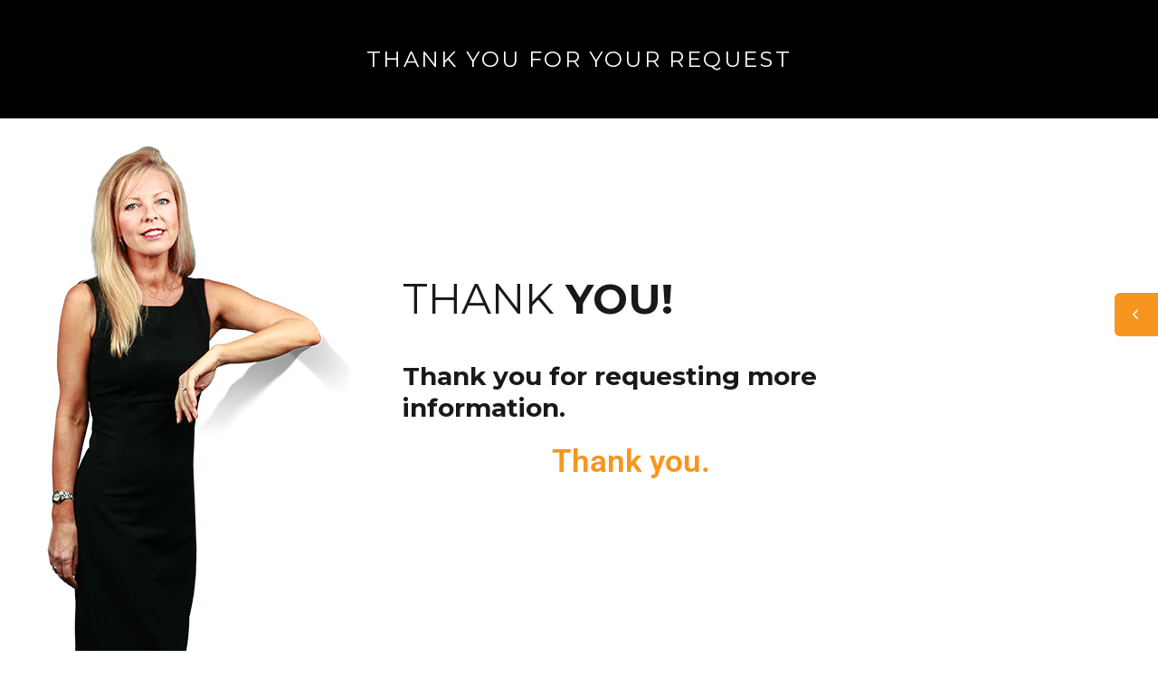

--- FILE ---
content_type: text/html; charset=UTF-8
request_url: https://jazrealty.com/thank-you-for-your-request/
body_size: 17969
content:
<!DOCTYPE html>
<!--[if IE 9 ]><html class="ie ie9" lang="en-AU"><![endif]-->
<!--[if (gte IE 9)|!(IE)]><html lang="en-AU"><![endif]-->
<head>

	<meta charset="UTF-8">
	<meta name="viewport" content="width=device-width, initial-scale=1, maximum-scale=1">

	<title>Thank you for your request &#8211; Jaz Realty</title>
<link rel="preconnect" href="//fonts.gstatic.com/" crossorigin><meta name='robots' content='max-image-preview:large' />

<!-- Google Tag Manager by PYS -->
    <script data-cfasync="false" data-pagespeed-no-defer>
	    window.dataLayerPYS = window.dataLayerPYS || [];
	</script>
<!-- End Google Tag Manager by PYS --><script type='application/javascript'  id='pys-version-script'>console.log('PixelYourSite Free version 11.1.5.2');</script>
<link rel='dns-prefetch' href='//maps.google.com' />
<link rel='dns-prefetch' href='//fonts.googleapis.com' />
<link rel='preconnect' href='https://fonts.gstatic.com' crossorigin />
<link rel="alternate" type="application/rss+xml" title="Jaz Realty &raquo; Feed" href="https://jazrealty.com/feed/" />
<link rel="alternate" type="application/rss+xml" title="Jaz Realty &raquo; Comments Feed" href="https://jazrealty.com/comments/feed/" />
<link rel="alternate" type="application/rss+xml" title="Jaz Realty &raquo; Thank you for your request Comments Feed" href="https://jazrealty.com/thank-you-for-your-request/feed/" />
<link rel="alternate" title="oEmbed (JSON)" type="application/json+oembed" href="https://jazrealty.com/wp-json/oembed/1.0/embed?url=https%3A%2F%2Fjazrealty.com%2Fthank-you-for-your-request%2F" />
<link rel="alternate" title="oEmbed (XML)" type="text/xml+oembed" href="https://jazrealty.com/wp-json/oembed/1.0/embed?url=https%3A%2F%2Fjazrealty.com%2Fthank-you-for-your-request%2F&#038;format=xml" />
<link rel='stylesheet' id='wpfp-css' href='https://jazrealty.com/wp-content/plugins/ct-favorite-listings/wpfp.css' type='text/css' />
<style id='wp-img-auto-sizes-contain-inline-css' type='text/css'>
img:is([sizes=auto i],[sizes^="auto," i]){contain-intrinsic-size:3000px 1500px}
/*# sourceURL=wp-img-auto-sizes-contain-inline-css */
</style>
<style id='classic-theme-styles-inline-css' type='text/css'>
/*! This file is auto-generated */
.wp-block-button__link{color:#fff;background-color:#32373c;border-radius:9999px;box-shadow:none;text-decoration:none;padding:calc(.667em + 2px) calc(1.333em + 2px);font-size:1.125em}.wp-block-file__button{background:#32373c;color:#fff;text-decoration:none}
/*# sourceURL=/wp-includes/css/classic-themes.min.css */
</style>
<style id='ratemyagent-review-carousel-style-inline-css' type='text/css'>
.wp-block-ratemyagent-review-carousel{height:auto}

/*# sourceURL=https://jazrealty.com/wp-content/plugins/ratemyagent-official/blocks/ReviewCarousel/Block/style-index.css */
</style>
<style id='ratemyagent-listing-carousel-style-inline-css' type='text/css'>
.wp-block-ratemyagent-listing-carousel{height:auto}

/*# sourceURL=https://jazrealty.com/wp-content/plugins/ratemyagent-official/blocks/ListingCarousel/Block/style-index.css */
</style>
<style id='global-styles-inline-css' type='text/css'>
:root{--wp--preset--aspect-ratio--square: 1;--wp--preset--aspect-ratio--4-3: 4/3;--wp--preset--aspect-ratio--3-4: 3/4;--wp--preset--aspect-ratio--3-2: 3/2;--wp--preset--aspect-ratio--2-3: 2/3;--wp--preset--aspect-ratio--16-9: 16/9;--wp--preset--aspect-ratio--9-16: 9/16;--wp--preset--color--black: #000000;--wp--preset--color--cyan-bluish-gray: #abb8c3;--wp--preset--color--white: #ffffff;--wp--preset--color--pale-pink: #f78da7;--wp--preset--color--vivid-red: #cf2e2e;--wp--preset--color--luminous-vivid-orange: #ff6900;--wp--preset--color--luminous-vivid-amber: #fcb900;--wp--preset--color--light-green-cyan: #7bdcb5;--wp--preset--color--vivid-green-cyan: #00d084;--wp--preset--color--pale-cyan-blue: #8ed1fc;--wp--preset--color--vivid-cyan-blue: #0693e3;--wp--preset--color--vivid-purple: #9b51e0;--wp--preset--gradient--vivid-cyan-blue-to-vivid-purple: linear-gradient(135deg,rgb(6,147,227) 0%,rgb(155,81,224) 100%);--wp--preset--gradient--light-green-cyan-to-vivid-green-cyan: linear-gradient(135deg,rgb(122,220,180) 0%,rgb(0,208,130) 100%);--wp--preset--gradient--luminous-vivid-amber-to-luminous-vivid-orange: linear-gradient(135deg,rgb(252,185,0) 0%,rgb(255,105,0) 100%);--wp--preset--gradient--luminous-vivid-orange-to-vivid-red: linear-gradient(135deg,rgb(255,105,0) 0%,rgb(207,46,46) 100%);--wp--preset--gradient--very-light-gray-to-cyan-bluish-gray: linear-gradient(135deg,rgb(238,238,238) 0%,rgb(169,184,195) 100%);--wp--preset--gradient--cool-to-warm-spectrum: linear-gradient(135deg,rgb(74,234,220) 0%,rgb(151,120,209) 20%,rgb(207,42,186) 40%,rgb(238,44,130) 60%,rgb(251,105,98) 80%,rgb(254,248,76) 100%);--wp--preset--gradient--blush-light-purple: linear-gradient(135deg,rgb(255,206,236) 0%,rgb(152,150,240) 100%);--wp--preset--gradient--blush-bordeaux: linear-gradient(135deg,rgb(254,205,165) 0%,rgb(254,45,45) 50%,rgb(107,0,62) 100%);--wp--preset--gradient--luminous-dusk: linear-gradient(135deg,rgb(255,203,112) 0%,rgb(199,81,192) 50%,rgb(65,88,208) 100%);--wp--preset--gradient--pale-ocean: linear-gradient(135deg,rgb(255,245,203) 0%,rgb(182,227,212) 50%,rgb(51,167,181) 100%);--wp--preset--gradient--electric-grass: linear-gradient(135deg,rgb(202,248,128) 0%,rgb(113,206,126) 100%);--wp--preset--gradient--midnight: linear-gradient(135deg,rgb(2,3,129) 0%,rgb(40,116,252) 100%);--wp--preset--font-size--small: 13px;--wp--preset--font-size--medium: 20px;--wp--preset--font-size--large: 36px;--wp--preset--font-size--x-large: 42px;--wp--preset--spacing--20: 0.44rem;--wp--preset--spacing--30: 0.67rem;--wp--preset--spacing--40: 1rem;--wp--preset--spacing--50: 1.5rem;--wp--preset--spacing--60: 2.25rem;--wp--preset--spacing--70: 3.38rem;--wp--preset--spacing--80: 5.06rem;--wp--preset--shadow--natural: 6px 6px 9px rgba(0, 0, 0, 0.2);--wp--preset--shadow--deep: 12px 12px 50px rgba(0, 0, 0, 0.4);--wp--preset--shadow--sharp: 6px 6px 0px rgba(0, 0, 0, 0.2);--wp--preset--shadow--outlined: 6px 6px 0px -3px rgb(255, 255, 255), 6px 6px rgb(0, 0, 0);--wp--preset--shadow--crisp: 6px 6px 0px rgb(0, 0, 0);}:where(.is-layout-flex){gap: 0.5em;}:where(.is-layout-grid){gap: 0.5em;}body .is-layout-flex{display: flex;}.is-layout-flex{flex-wrap: wrap;align-items: center;}.is-layout-flex > :is(*, div){margin: 0;}body .is-layout-grid{display: grid;}.is-layout-grid > :is(*, div){margin: 0;}:where(.wp-block-columns.is-layout-flex){gap: 2em;}:where(.wp-block-columns.is-layout-grid){gap: 2em;}:where(.wp-block-post-template.is-layout-flex){gap: 1.25em;}:where(.wp-block-post-template.is-layout-grid){gap: 1.25em;}.has-black-color{color: var(--wp--preset--color--black) !important;}.has-cyan-bluish-gray-color{color: var(--wp--preset--color--cyan-bluish-gray) !important;}.has-white-color{color: var(--wp--preset--color--white) !important;}.has-pale-pink-color{color: var(--wp--preset--color--pale-pink) !important;}.has-vivid-red-color{color: var(--wp--preset--color--vivid-red) !important;}.has-luminous-vivid-orange-color{color: var(--wp--preset--color--luminous-vivid-orange) !important;}.has-luminous-vivid-amber-color{color: var(--wp--preset--color--luminous-vivid-amber) !important;}.has-light-green-cyan-color{color: var(--wp--preset--color--light-green-cyan) !important;}.has-vivid-green-cyan-color{color: var(--wp--preset--color--vivid-green-cyan) !important;}.has-pale-cyan-blue-color{color: var(--wp--preset--color--pale-cyan-blue) !important;}.has-vivid-cyan-blue-color{color: var(--wp--preset--color--vivid-cyan-blue) !important;}.has-vivid-purple-color{color: var(--wp--preset--color--vivid-purple) !important;}.has-black-background-color{background-color: var(--wp--preset--color--black) !important;}.has-cyan-bluish-gray-background-color{background-color: var(--wp--preset--color--cyan-bluish-gray) !important;}.has-white-background-color{background-color: var(--wp--preset--color--white) !important;}.has-pale-pink-background-color{background-color: var(--wp--preset--color--pale-pink) !important;}.has-vivid-red-background-color{background-color: var(--wp--preset--color--vivid-red) !important;}.has-luminous-vivid-orange-background-color{background-color: var(--wp--preset--color--luminous-vivid-orange) !important;}.has-luminous-vivid-amber-background-color{background-color: var(--wp--preset--color--luminous-vivid-amber) !important;}.has-light-green-cyan-background-color{background-color: var(--wp--preset--color--light-green-cyan) !important;}.has-vivid-green-cyan-background-color{background-color: var(--wp--preset--color--vivid-green-cyan) !important;}.has-pale-cyan-blue-background-color{background-color: var(--wp--preset--color--pale-cyan-blue) !important;}.has-vivid-cyan-blue-background-color{background-color: var(--wp--preset--color--vivid-cyan-blue) !important;}.has-vivid-purple-background-color{background-color: var(--wp--preset--color--vivid-purple) !important;}.has-black-border-color{border-color: var(--wp--preset--color--black) !important;}.has-cyan-bluish-gray-border-color{border-color: var(--wp--preset--color--cyan-bluish-gray) !important;}.has-white-border-color{border-color: var(--wp--preset--color--white) !important;}.has-pale-pink-border-color{border-color: var(--wp--preset--color--pale-pink) !important;}.has-vivid-red-border-color{border-color: var(--wp--preset--color--vivid-red) !important;}.has-luminous-vivid-orange-border-color{border-color: var(--wp--preset--color--luminous-vivid-orange) !important;}.has-luminous-vivid-amber-border-color{border-color: var(--wp--preset--color--luminous-vivid-amber) !important;}.has-light-green-cyan-border-color{border-color: var(--wp--preset--color--light-green-cyan) !important;}.has-vivid-green-cyan-border-color{border-color: var(--wp--preset--color--vivid-green-cyan) !important;}.has-pale-cyan-blue-border-color{border-color: var(--wp--preset--color--pale-cyan-blue) !important;}.has-vivid-cyan-blue-border-color{border-color: var(--wp--preset--color--vivid-cyan-blue) !important;}.has-vivid-purple-border-color{border-color: var(--wp--preset--color--vivid-purple) !important;}.has-vivid-cyan-blue-to-vivid-purple-gradient-background{background: var(--wp--preset--gradient--vivid-cyan-blue-to-vivid-purple) !important;}.has-light-green-cyan-to-vivid-green-cyan-gradient-background{background: var(--wp--preset--gradient--light-green-cyan-to-vivid-green-cyan) !important;}.has-luminous-vivid-amber-to-luminous-vivid-orange-gradient-background{background: var(--wp--preset--gradient--luminous-vivid-amber-to-luminous-vivid-orange) !important;}.has-luminous-vivid-orange-to-vivid-red-gradient-background{background: var(--wp--preset--gradient--luminous-vivid-orange-to-vivid-red) !important;}.has-very-light-gray-to-cyan-bluish-gray-gradient-background{background: var(--wp--preset--gradient--very-light-gray-to-cyan-bluish-gray) !important;}.has-cool-to-warm-spectrum-gradient-background{background: var(--wp--preset--gradient--cool-to-warm-spectrum) !important;}.has-blush-light-purple-gradient-background{background: var(--wp--preset--gradient--blush-light-purple) !important;}.has-blush-bordeaux-gradient-background{background: var(--wp--preset--gradient--blush-bordeaux) !important;}.has-luminous-dusk-gradient-background{background: var(--wp--preset--gradient--luminous-dusk) !important;}.has-pale-ocean-gradient-background{background: var(--wp--preset--gradient--pale-ocean) !important;}.has-electric-grass-gradient-background{background: var(--wp--preset--gradient--electric-grass) !important;}.has-midnight-gradient-background{background: var(--wp--preset--gradient--midnight) !important;}.has-small-font-size{font-size: var(--wp--preset--font-size--small) !important;}.has-medium-font-size{font-size: var(--wp--preset--font-size--medium) !important;}.has-large-font-size{font-size: var(--wp--preset--font-size--large) !important;}.has-x-large-font-size{font-size: var(--wp--preset--font-size--x-large) !important;}
:where(.wp-block-post-template.is-layout-flex){gap: 1.25em;}:where(.wp-block-post-template.is-layout-grid){gap: 1.25em;}
:where(.wp-block-term-template.is-layout-flex){gap: 1.25em;}:where(.wp-block-term-template.is-layout-grid){gap: 1.25em;}
:where(.wp-block-columns.is-layout-flex){gap: 2em;}:where(.wp-block-columns.is-layout-grid){gap: 2em;}
:root :where(.wp-block-pullquote){font-size: 1.5em;line-height: 1.6;}
/*# sourceURL=global-styles-inline-css */
</style>
<link rel='stylesheet' id='wpo_min-header-0-css' href='https://jazrealty.com/wp-content/cache/wpo-minify/1769685333/assets/wpo-minify-header-3bda57b3.min.css' type='text/css' media='all' />
<link rel='stylesheet' id='wpo_min-header-1-css' href='https://jazrealty.com/wp-content/cache/wpo-minify/1769685333/assets/wpo-minify-header-39b40c51.min.css' type='text/css' media='screen, projection' />
<link rel='stylesheet' id='wpo_min-header-2-css' href='https://jazrealty.com/wp-content/cache/wpo-minify/1769685333/assets/wpo-minify-header-d20d1050.min.css' type='text/css' media='all' />
<link rel='stylesheet' id='wpo_min-header-3-css' href='https://jazrealty.com/wp-content/cache/wpo-minify/1769685333/assets/wpo-minify-header-5f6c61ef.min.css' type='text/css' media='screen, projection' />
<link rel='stylesheet' id='wpo_min-header-4-css' href='https://jazrealty.com/wp-content/cache/wpo-minify/1769685333/assets/wpo-minify-header-16be7446.min.css' type='text/css' media='all' />
<script type="text/javascript" src="//maps.google.com/maps/api/js?key=AIzaSyC6Lf1l6RpGHY_Sd9YdSOHRQ8H7O26eCnI&amp;v=3.54&amp;libraries=places&amp;ver=1.0.5" id="gmaps-js"></script>
<script type="text/javascript" id="wpo_min-header-0-js-extra">
/* <![CDATA[ */
var easy_video_player = {"plyr_iconUrl":"https://jazrealty.com/wp-content/plugins/easy-video-player/lib/plyr.svg","plyr_blankVideo":"https://jazrealty.com/wp-content/plugins/easy-video-player/lib/blank.mp4"};
var searchLabel = {"all_cities":"All Cities","all_states":"All States","all_zip_post":"All Postcodes"};
var ct_select = {"user_role":[],"user_mobile":"","account_settings_url":"https://jazrealty.com/edit-user-profile/"};
//# sourceURL=wpo_min-header-0-js-extra
/* ]]> */
</script>
<script type="text/javascript" src="https://jazrealty.com/wp-content/cache/wpo-minify/1769685333/assets/wpo-minify-header-476b35da.min.js" id="wpo_min-header-0-js"></script>
<script type="text/javascript" id="wpo_min-header-2-js-extra">
/* <![CDATA[ */
var pysOptions = {"staticEvents":{"facebook":{"init_event":[{"delay":0,"type":"static","ajaxFire":false,"name":"PageView","pixelIds":["1810255279488748"],"eventID":"c29e2141-9b83-4e55-b93d-6c3a40a32f29","params":{"page_title":"Thank you for your request","post_type":"page","post_id":10284,"plugin":"PixelYourSite","user_role":"guest","event_url":"jazrealty.com/thank-you-for-your-request/"},"e_id":"init_event","ids":[],"hasTimeWindow":false,"timeWindow":0,"woo_order":"","edd_order":""}]}},"dynamicEvents":[],"triggerEvents":[],"triggerEventTypes":[],"facebook":{"pixelIds":["1810255279488748"],"advancedMatching":[],"advancedMatchingEnabled":false,"removeMetadata":false,"wooVariableAsSimple":false,"serverApiEnabled":false,"wooCRSendFromServer":false,"send_external_id":null,"enabled_medical":false,"do_not_track_medical_param":["event_url","post_title","page_title","landing_page","content_name","categories","category_name","tags"],"meta_ldu":false},"ga":{"trackingIds":["G-2LNQ7KDJ11"],"commentEventEnabled":true,"downloadEnabled":true,"formEventEnabled":true,"crossDomainEnabled":false,"crossDomainAcceptIncoming":false,"crossDomainDomains":[],"isDebugEnabled":[],"serverContainerUrls":{"G-2LNQ7KDJ11":{"enable_server_container":"","server_container_url":"","transport_url":""}},"additionalConfig":{"G-2LNQ7KDJ11":{"first_party_collection":true}},"disableAdvertisingFeatures":false,"disableAdvertisingPersonalization":false,"wooVariableAsSimple":true,"custom_page_view_event":false},"debug":"","siteUrl":"https://jazrealty.com","ajaxUrl":"https://jazrealty.com/wp-admin/admin-ajax.php","ajax_event":"97c1dedbda","enable_remove_download_url_param":"1","cookie_duration":"7","last_visit_duration":"60","enable_success_send_form":"","ajaxForServerEvent":"1","ajaxForServerStaticEvent":"1","useSendBeacon":"1","send_external_id":"1","external_id_expire":"180","track_cookie_for_subdomains":"1","google_consent_mode":"1","gdpr":{"ajax_enabled":false,"all_disabled_by_api":false,"facebook_disabled_by_api":false,"analytics_disabled_by_api":false,"google_ads_disabled_by_api":false,"pinterest_disabled_by_api":false,"bing_disabled_by_api":false,"reddit_disabled_by_api":false,"externalID_disabled_by_api":false,"facebook_prior_consent_enabled":true,"analytics_prior_consent_enabled":true,"google_ads_prior_consent_enabled":null,"pinterest_prior_consent_enabled":true,"bing_prior_consent_enabled":true,"cookiebot_integration_enabled":false,"cookiebot_facebook_consent_category":"marketing","cookiebot_analytics_consent_category":"statistics","cookiebot_tiktok_consent_category":"marketing","cookiebot_google_ads_consent_category":"marketing","cookiebot_pinterest_consent_category":"marketing","cookiebot_bing_consent_category":"marketing","consent_magic_integration_enabled":false,"real_cookie_banner_integration_enabled":false,"cookie_notice_integration_enabled":false,"cookie_law_info_integration_enabled":false,"analytics_storage":{"enabled":true,"value":"granted","filter":false},"ad_storage":{"enabled":true,"value":"granted","filter":false},"ad_user_data":{"enabled":true,"value":"granted","filter":false},"ad_personalization":{"enabled":true,"value":"granted","filter":false}},"cookie":{"disabled_all_cookie":false,"disabled_start_session_cookie":false,"disabled_advanced_form_data_cookie":false,"disabled_landing_page_cookie":false,"disabled_first_visit_cookie":false,"disabled_trafficsource_cookie":false,"disabled_utmTerms_cookie":false,"disabled_utmId_cookie":false},"tracking_analytics":{"TrafficSource":"direct","TrafficLanding":"undefined","TrafficUtms":[],"TrafficUtmsId":[]},"GATags":{"ga_datalayer_type":"default","ga_datalayer_name":"dataLayerPYS"},"woo":{"enabled":false},"edd":{"enabled":false},"cache_bypass":"1769822438"};
//# sourceURL=wpo_min-header-2-js-extra
/* ]]> */
</script>
<script type="text/javascript" src="https://jazrealty.com/wp-content/cache/wpo-minify/1769685333/assets/wpo-minify-header-6aa62dcd.min.js" id="wpo_min-header-2-js"></script>
<link rel="https://api.w.org/" href="https://jazrealty.com/wp-json/" /><link rel="alternate" title="JSON" type="application/json" href="https://jazrealty.com/wp-json/wp/v2/pages/10284" /><link rel="canonical" href="https://jazrealty.com/thank-you-for-your-request/" />
<meta name="generator" content="Redux 4.5.10" />        <style>
            :root {
                --tpg-primary-color: #0d6efd;
                --tpg-secondary-color: #0654c4;
                --tpg-primary-light: #c4d0ff
            }

                        body .rt-tpg-container .rt-loading,
            body #bottom-script-loader .rt-ball-clip-rotate {
                color: #0367bf !important;
            }

                    </style>
		
	    <!--[if lt IE 9]>
	    <script src="https://jazrealty.com/wp-content/themes/realestate-7/js/respond.min.js"></script>
	    <![endif]-->
				
		<script>
							function numberWithCommas(x) {
					if (x !== null) {
						return x.toString().replace(/\B(?=(\d{3})+(?!\d))/g, ",");
					}
				}

				jQuery(function($) {

					var $currency = "$";
					var $sqftsm = " m²";
					var $acres = "m²";

										
										
					// Price From / To
					$( "#slider-range" ).slider({
						range: true,
						min: 10000,
						step: 5000,
						max: 5000000,
						values: [  10000, 5000000 ],
						slide: function( event, ui ) {
														$( "#slider-range #min" ).html( $currency + numberWithCommas(ui.values[ 0 ]) );
							$( "#slider-range #max" ).html( $currency + numberWithCommas(ui.values[ 1 ]) );
							$( "#price-from-to-slider .min-range" ).html( $currency + numberWithCommas( ui.values[ 0 ] ) );
							$( "#price-from-to-slider .max-range" ).html( $currency + numberWithCommas( ui.values[ 1 ] ) );
														$( "#ct_price_from" ).val(ui.values[ 0 ]);
							$( "#ct_price_to" ).val(ui.values[ 1 ]);
						}
					});

					// slider range data tooltip set
					var $handler = $("#slider-range .ui-slider-handle");

											$handler.eq(0).append("<b class='amount'><span id='min'>"+$currency+numberWithCommas($( "#slider-range" ).slider( "values", 0 ))+"</span></b>");
						$handler.eq(1).append("<b class='amount'><span id='max'>"+$currency+numberWithCommas($( "#slider-range" ).slider( "values", 1 ))+"</span></b>");
					
					// slider range pointer mousedown event
					$handler.on("mousedown",function(e){
						e.preventDefault();
						$(this).children(".amount").fadeIn(300);
					});

					// slider range pointer mouseup event
					$handler.on("mouseup",function(e){
						e.preventDefault();
						$(this).children(".amount").fadeOut(300);
					});

					// Size From / To
					// Square feet
										$( "#slider-range-two" ).slider({
						range: true,
						min: 100,
						step: 100,
						max: 10000,
						values: [ 100,10000],
						slide: function( event, ui ) {
							$( "#slider-range-two #min" ).html(numberWithCommas(ui.values[ 0 ]) );
							$( "#slider-range-two #max" ).html(numberWithCommas(ui.values[ 1 ]) );
							$( "#size-from-to-slider .min-range" ).html( numberWithCommas( ui.values[ 0 ] ) + $sqftsm);
							$( "#size-from-to-slider .max-range" ).html( numberWithCommas( ui.values[ 1 ] ) + $sqftsm);
							$( "#ct_sqft_from" ).val(ui.values[ 0 ]);
							$( "#ct_sqft_to" ).val(ui.values[ 1 ]);
						}
					});

					// slider range data tooltip set
					var $handlertwo = $("#slider-range-two .ui-slider-handle");

					$( "#size-from-to-slider .min-range" ).append( $sqftsm );
					$( "#size-from-to-slider .max-range" ).append( $sqftsm );

					$handlertwo.eq(0).append("<b class='amount'><span id='min'>"+numberWithCommas($( "#slider-range-two" ).slider( "values", 0 )) +"</span>" +$sqftsm+ "</b>");
					$handlertwo.eq(1).append("<b class='amount'><span id='max'>"+numberWithCommas($( "#slider-range-two" ).slider( "values", 1 )) +"</span>" +$sqftsm+ "</b>");

					// slider range pointer mousedown event
					$handlertwo.on("mousedown",function(e){
						e.preventDefault();
						$(this).children(".amount").fadeIn(300);
					});

					// slider range pointer mouseup event
					$handlertwo.on("mouseup",function(e){
						e.preventDefault();
						$(this).children(".amount").fadeOut(300);
					});

										// Lotsize From / To
					$( "#slider-range-three" ).slider({
						range: true,
						min: 1,
						step: 1,
						max: 100,
						values: [ 1, 100],
						slide: function( event, ui ) {
							$( "#slider-range-three #min" ).html(numberWithCommas(ui.values[ 0 ]) );
							$( "#slider-range-three #max" ).html(numberWithCommas(ui.values[ 1 ]) );
							$( "#lotsize-from-to-slider .min-range" ).html( numberWithCommas( numberWithCommas( ui.values[ 0 ] ) + " " +$acres) );
							$( "#lotsize-from-to-slider .max-range" ).html( numberWithCommas( numberWithCommas( ui.values[ 1 ] ) + " " +$acres) );
							$( "#ct_lotsize_from" ).val(ui.values[ 0 ]);
							$( "#ct_lotsize_to" ).val(ui.values[ 1 ]);
						}
					});

					// slider range data tooltip set
					var $handlerthree = $("#slider-range-three .ui-slider-handle");

					$( "#lotsize-from-to-slider .min-range" ).append( " " + $acres );
					$( "#lotsize-from-to-slider .max-range" ).append( " " + $acres );

					$( "#lotsize-from-to-slider .min-range" ).replaceWith( "<span class='min-range'>" + numberWithCommas($( "#slider-range-three" ).slider( "values", 0 )) + " " + $acres + "</span>" );

					$handlerthree.eq(0).append("<b class='amount'><span id='min'>"+numberWithCommas($( "#slider-range-three" ).slider( "values", 0 )) +"</span> " +$acres+ "</b>");
					$handlerthree.eq(1).append("<b class='amount'><span id='max'>"+numberWithCommas($( "#slider-range-three" ).slider( "values", 1 )) +"</span> " +$acres+ "</b>");

					// slider range pointer mousedown event
					$handlerthree.on("mousedown",function(e){
						e.preventDefault();
						$(this).children(".amount").fadeIn(300);
					});

					// slider range pointer mouseup event
					$handlerthree.on("mouseup",function(e){
						e.preventDefault();
						$(this).children(".amount").fadeOut(300);
					});

				});
			
	        jQuery(window).load(function() {

				
				jQuery('#filters-search-options-toggle').click(function(event){
					jQuery('#header-search-inner-wrap').toggle();
				});

				jQuery('#more-search-options-toggle').click(function(event){
											jQuery('#more-search-options').slideToggle('fast');
									});

				 

				
									var owl = jQuery('#owl-listings-carousel-sub-listings');
					owl.owlCarousel({
					    items: 3,
					    slideBy: 3,
					    loop: false,
					    //rewind: true,
					    margin: 20,
					    nav: true,
					    navContainer: '#ct-listings-carousel-nav-sub-listings',
					    navText: ["<i class='fa fa-angle-left'></i>","<i class='fa fa-angle-right'></i>"],
					    dots: false,
					    autoplay: false,
					    responsive:{
					        0:{
					            items: 1,
					            nav: false
					        },
					        600:{
					            items: 2,
					            nav: false
					        },
					        1000:{
					            items: 3,
					            nav: true,
					        }
					    }
					});
				
		        		            jQuery('.flexslider').flexslider({
													animation: "true",
		                													slideDirection: "horizontal",
		                		                		                slideshow: "true",
		                													slideshowSpeed: 7000,
		                													animationDuration: 600,
		                		                controlNav: false,
		            	directionNav: true,
		                keyboardNav: true,
		                							randomize: false,
		                		                pauseOnAction: true,
		                pauseOnHover: false,
		                animationLoop: true,
		                smoothHeight: true,
		            });
	            	        });
	    </script>

	    
	    
	    
		<style type="text/css">h1, h2, h3, h4, h5, h6 { font-family: "Montserrat";}body, .slider-wrap, input[type="submit"].btn { font-family: "Lato";}.fa-close:before { content: "\f00d";}.search-listings #map-wrap { margin-bottom: 0; background-color: #fff;} span.map-toggle, span.search-toggle { border-bottom-right-radius: 3px;} span.searching { border-bottom-left-radius: 3px;}.propinfo li { line-height: 2.35em;} .row.baths svg { position: relative; top: 3px; left: -2px;} .row.sqft svg { position: relative; top: 3px;}.form-group { width: 49.0%;}</style><style type="text/css">body {background-color: #ffffff;background-image: url();background-repeat: ;background-position: ;background-size: ;background-attachment: ;}#topbar-wrap { background: #000000 !important; border-bottom-color: #000000 !important;}#topbar-wrap .container { color: #999999 !important;}#topbar-wrap .container { border-bottom-color: #000000;}#topbar-wrap .social li:first-child a { border-left-color: #000000;}#topbar-wrap .social a { border-right-color: #000000;}#topbar-wrap li.user-logged-in a, #topbar-wrap ul.user-drop { background: #1d2327;}#topbar-wrap li.user-logged-in a { color: #f7951e;}#topbar-wrap li.user-logged-in a, #topbar-wrap ul.user-drop li { border-bottom-color: #ffffff;}.advanced-search h4, span.search-params, .featured-listings header.masthead, .listing .listing-imgs-attached, .advanced-search h3, .flex-caption p, a.btn, btn, #reply-title small a, .featured-listings a.view-all, .comment-reply-link, .grid figcaption a, input.btn, .flex-direction-nav a, .partners h5 span, .schedule-calendar .schedule-date .schedule-daytext, li.listing.modern .search-view-listing.btn { background: ;}a.view-all { border-color: ;}.ct-menu > li > a, .home #header-wrap.trans-header.sticky nav li > a, .page #header-wrap.trans-header.sticky nav li > a, .home #header-wrap.trans-header.sticky.active nav li > a, .page #header-wrap.trans-header.sticky.active nav li > a, .user-frontend li.login-register a { color: #ffffff;}.ct-menu li.current-menu-item a, .ct-menu li.current_page_parent a { border-top-color: #825f0e !important;}.ct-menu .sub-menu > li > a { color: rgba(247,149,30,1) !important;}.ct-menu .sub-menu > li > a:hover { color: rgba(255,188,107,1) !important;}.ct-menu .sub-menu > li > a:hover { background-color: rgba(75,75,75,1) !important;}.ct-menu .multicolumn > .sub-menu, .ct-menu .sub-menu > li, .ct-menu .sub-menu > li > a { background-color: rgba(0,0,0,1) !important;}.ct-menu .sub-menu > li > a { border-bottom-color: rgba(247,149,30,1) !important;}.cbp-spmenu a:hover { background: #f7951e !important;}a.btn-outline, .header-style-three .user-frontend.not-logged-in li a.btn-outline { color: #ffffff !important;}a.btn-outline, .header-style-three .user-frontend.not-logged-in li a.btn-outline { border-color: #ffffff !important;}.advanced-search h4, .featured-listings header.masthead, .listing .listing-imgs-attached, .advanced-search h3, .flex-caption p, a.btn, .btn, .lrg-icon, .listing-info .price, #reply-title small a, .featured-listings a.view-all,	.comment-reply-link, .grid figcaption a, input.btn, input[type="submit"], input[type="reset"], input[type="button"], input[type="btn"],	button,	.flex-direction-nav a, .user-listing-count,	#compare-panel-btn,	span.map-toggle,	span.search-toggle,	.infobox .price, .pagination span.current, #progress-bar li.active:before, #progress-bar li.active:after, #progress-bar li.active:before, #progress-bar li.active:after, .pagination .current a, .package-posts .popular-heading, .partners h5 span, #topbar-wrap li.login-register a, .user-listing-count, .aq-block-aq_widgets_block .widget h5, .home .advanced-search.idx form, #page .featured-map #map, .cta, .searching-on.search-style-two, .search-style-two .search-params, .listing-submit, .placeholder, ul.user-nav li a, .no-registration, thead, .single-listings #listing-sections, .ajaxSubmit, .grid-listing-info .price, .list-listing-info .price, .single-listings article .price, .saved-listings .fav-listing .price { background-color: ;}.ui-slider-handle .amount { background-color: ;}.packages-container .price, .single-listings #listings-three-header h4.price, .single-listings .fa-check-square, li.listing.modern .price { color: ;}#progress-bar li.active { border-top-color:  !important;}.ui-widget-header { background-color:  !important;}span.map-toggle a, span.search-toggle a, .listing-tools li a.btn { background-color: #f7951e !important;}.featured-listings a.view-all { background-color: #f7951e !important;}.flex-caption p.price, .grid-listing-info .price, .list-listing-info .price, .single-listings article .price, .infobox .price { background: ;} a:hover, .more:hover, .pagination a:hover {color: #f7951e;} footer {background: #000000 !important;}:root {
--jaz-realty: #f7951e;
}
/* Title Header */
div#single-header .dark-overlay {
    padding: 50px 15% !important;
}

div#single-header {margin: 0;}

div#page-content.marT60 {
    margin-top: 30px !important;
}
/* END Title Header */

/* Compare pullout button */
#compare-panel-btn {
	background: var(--jaz-realty);
}

/* Carousel */
.owl-carousel .owl-stage-outer {
    overflow: initial;
}
.owl-carousel .grid-listing-info p.marB0.price {
    background: var(--jaz-realty);
    width: 100%;
    top: 0;
    right: 0;
    padding: 0 20px;
}

.owl-carousel .grid-listing-info {
    padding-top: 30px;
}

.owl-carousel li.listing.modern h5 {
    max-width: 100%;
    width: 100%;
    margin-right: auto;
}
span.save-this-btn.btn {
    border: 0px solid var(--jaz-realty);
    height: 25px;
    padding: 6px 10px;
    line-height: initial;
    background: var(--jaz-realty);
}

.save-this-btn a, .save-this-btn a:visited {
    color: #ffffff;
    padding: 0;
}

.save-this-btn i {
    color: #ffffff;
}
span.save-this-btn.btn:hover {
    outline: 1px solid var(--jaz-realty);
    background: #ffffff;
    outline-offset: -1px;
}

span.save-this-btn.btn:hover a {
    color: var(--jaz-realty);
}

.save-this-btn:hover i {
    color: var(--jaz-realty);
}

@media only screen and (min-width: 960px) {
#single-listing-propinfo li.row {
    width: fit-content;
    float:  left;
    border-bottom: 0;
}

#single-listing-propinfo .row span.left {
    margin-right: 15px;
}

#single-listing-propinfo .row span.right {
    margin-right: 30px;
    border-right: 1px solid var(--e-a-color-txt-muted);
    padding-right: 30px;
}

#single-listing-propinfo {
    height: 93px;
}

#single-listing-propinfo li.row.propid {
    float: right;
}

#single-listing-propinfo .row.propid span.right {
    margin-right: 0;
    border-right: 0;
    padding-right: 0;
}

#single-listing-propinfo li.row.property-type span.right {
    border-right: 0;
}
}

/* Testimonials */
// ul.right li {
//     float: left;
//     padding: 0 10px;
// }
// ul.testimonials {
//     text-align: center;
//     font-size: 1.5em;
//     line-height: 1.5;
//     margin-top: 0px;
// }

/**** Google Maps ****/
/* House Pins Button */
.gm-style div[role=region] div[role=button] {
    
}

/* Cluster Pins */
.gm-style div[role=region] div[role-button]+div {
    background: blue;
}

/* House Infobox */
.save-this-btn.btn a#ct-btn-fav {
    color: #ffffff;
}
.save-this-btn.btn:hover a#ct-btn-fav {
    color: #f7951e;
}

.save-this-btn.btn a#ct-btn-fav i {
    color: #ffffff;
}
.save-this-btn.btn:hover a#ct-btn-fav i {
    color: #f7951e;
}

/**** END Google Maps ****/		

span.map-toggle, span.search-toggle {

    background: var(--jaz-realty);
}
.listing.standard .price {
    background: var(--jaz-realty);
}
#progress-bar li.active {
    border-top-color: var(--jaz-realty);
}

/**** Clear Favorites Button */

#ct-reset.btn-delete, a.remove-search.btn-delete, a.btn-delete.fav-clear {
    background: #bc0000 !important;
}				
#ct-reset.btn-delete:hover, a.remove-search.btn-delete:hover, a.btn-delete.fav-clear:hover {
    background: #ffffff !important;
}
</style><style type="text/css">:root {
--jaz-realty: #f7951e;
}
/* Title Header */
div#single-header .dark-overlay {
    padding: 50px 15% !important;
}

div#single-header {margin: 0;}

div#page-content.marT60 {
    margin-top: 30px !important;
}
/* END Title Header */

/* Compare pullout button */
#compare-panel-btn {
	background: var(--jaz-realty);
}

/* Carousel */
.owl-carousel .owl-stage-outer {
    overflow: initial;
}
.owl-carousel .grid-listing-info p.marB0.price {
    background: var(--jaz-realty);
    width: 100%;
    top: 0;
    right: 0;
    padding: 0 20px;
}

.owl-carousel .grid-listing-info {
    padding-top: 30px;
}

.owl-carousel li.listing.modern h5 {
    max-width: 100%;
    width: 100%;
    margin-right: auto;
}
span.save-this-btn.btn {
    border: 0px solid var(--jaz-realty);
    height: 25px;
    padding: 6px 10px;
    line-height: initial;
    background: var(--jaz-realty);
}

.save-this-btn a, .save-this-btn a:visited {
    color: #ffffff;
    padding: 0;
}

.save-this-btn i {
    color: #ffffff;
}
span.save-this-btn.btn:hover {
    outline: 1px solid var(--jaz-realty);
    background: #ffffff;
    outline-offset: -1px;
}

span.save-this-btn.btn:hover a {
    color: var(--jaz-realty);
}

.save-this-btn:hover i {
    color: var(--jaz-realty);
}

@media only screen and (min-width: 960px) {
#single-listing-propinfo li.row {
    width: fit-content;
    float:  left;
    border-bottom: 0;
}

#single-listing-propinfo .row span.left {
    margin-right: 15px;
}

#single-listing-propinfo .row span.right {
    margin-right: 30px;
    border-right: 1px solid var(--e-a-color-txt-muted);
    padding-right: 30px;
}

#single-listing-propinfo {
    height: 93px;
}

#single-listing-propinfo li.row.propid {
    float: right;
}

#single-listing-propinfo .row.propid span.right {
    margin-right: 0;
    border-right: 0;
    padding-right: 0;
}

#single-listing-propinfo li.row.property-type span.right {
    border-right: 0;
}
}

/* Testimonials */
// ul.right li {
//     float: left;
//     padding: 0 10px;
// }
// ul.testimonials {
//     text-align: center;
//     font-size: 1.5em;
//     line-height: 1.5;
//     margin-top: 0px;
// }

/**** Google Maps ****/
/* House Pins Button */
.gm-style div[role=region] div[role=button] {
    
}

/* Cluster Pins */
.gm-style div[role=region] div[role-button]+div {
    background: blue;
}

/* House Infobox */
.save-this-btn.btn a#ct-btn-fav {
    color: #ffffff;
}
.save-this-btn.btn:hover a#ct-btn-fav {
    color: #f7951e;
}

.save-this-btn.btn a#ct-btn-fav i {
    color: #ffffff;
}
.save-this-btn.btn:hover a#ct-btn-fav i {
    color: #f7951e;
}

/**** END Google Maps ****/		

span.map-toggle, span.search-toggle {

    background: var(--jaz-realty);
}
.listing.standard .price {
    background: var(--jaz-realty);
}
#progress-bar li.active {
    border-top-color: var(--jaz-realty);
}

/**** Clear Favorites Button */

#ct-reset.btn-delete, a.remove-search.btn-delete, a.btn-delete.fav-clear {
    background: #bc0000 !important;
}				
#ct-reset.btn-delete:hover, a.remove-search.btn-delete:hover, a.btn-delete.fav-clear:hover {
    background: #ffffff !important;
}</style><meta name="generator" content="Elementor 3.34.4; features: additional_custom_breakpoints; settings: css_print_method-external, google_font-enabled, font_display-swap">
			<style>
				.e-con.e-parent:nth-of-type(n+4):not(.e-lazyloaded):not(.e-no-lazyload),
				.e-con.e-parent:nth-of-type(n+4):not(.e-lazyloaded):not(.e-no-lazyload) * {
					background-image: none !important;
				}
				@media screen and (max-height: 1024px) {
					.e-con.e-parent:nth-of-type(n+3):not(.e-lazyloaded):not(.e-no-lazyload),
					.e-con.e-parent:nth-of-type(n+3):not(.e-lazyloaded):not(.e-no-lazyload) * {
						background-image: none !important;
					}
				}
				@media screen and (max-height: 640px) {
					.e-con.e-parent:nth-of-type(n+2):not(.e-lazyloaded):not(.e-no-lazyload),
					.e-con.e-parent:nth-of-type(n+2):not(.e-lazyloaded):not(.e-no-lazyload) * {
						background-image: none !important;
					}
				}
			</style>
			<link rel="icon" href="https://jazrealty.com/wp-content/uploads/2023/05/cropped-Jaz-Realty-Logo-500-x-500-01-1-32x32.png" sizes="32x32" />
<link rel="icon" href="https://jazrealty.com/wp-content/uploads/2023/05/cropped-Jaz-Realty-Logo-500-x-500-01-1-192x192.png" sizes="192x192" />
<link rel="apple-touch-icon" href="https://jazrealty.com/wp-content/uploads/2023/05/cropped-Jaz-Realty-Logo-500-x-500-01-1-180x180.png" />
<meta name="msapplication-TileImage" content="https://jazrealty.com/wp-content/uploads/2023/05/cropped-Jaz-Realty-Logo-500-x-500-01-1-270x270.png" />
		<style type="text/css" id="wp-custom-css">
			/**** Delete Button on Back End ****/
.cmb2-media-status .embed-status .cmb2-remove-file-button, .cmb2-media-status .img-status .cmb2-remove-file-button {
    background: url(/wp-content/plugins/ct-real-estate-core/cmb2/images/ico-delete.png);
}						</style>
		<style id="ct_options-dynamic-css" title="dynamic-css" class="redux-options-output">body{font-family:Lato;line-height:30px;font-weight:normal;font-style:normal;color:#191919;font-size:16px;}h1,h2,h2,h4,h5,h6{font-family:Montserrat;font-weight:normal;font-style:normal;color:#191919;}h1{line-height:1.25em;color:#191919;font-size:2.875em;}h2{line-height:1.25em;color:#191919;font-size:2.1875em;}h3{line-height:1.25em;color:#191919;font-size:1.75em;}h4{line-height:1.25em;color:#191919;font-size:1.3125em;}h5{line-height:1.25em;color:#191919;font-size:1.0625em;}h6{line-height:1.25em;color:#191919;font-size:0.875em;}#header-wrap, #home.home #header-wrap.trans-header.sticky, .page #header-wrap.trans-header.sticky{background-color:#000000;}.cbp-tm-menu > li > a{border-top-color:#000000;}#nav-full-width{background-color:#f7951e;}nav > ul.ct-menu > li:hover > a{border-top-color:#825f0e;}nav ul.ct-menu .sub-menu li:hover > a, .ct-menu .sub-menu li.current-menu-ancestor > a, .ct-menu .sub-menu li.current-menu-parent > a, .ct-menu .sub-menu li.current-menu-item > a{background-color:#ff0000;}nav ul.ct-menu .sub-menu li:hover > a, .ct-menu .sub-menu li.current-menu-ancestor > a, .ct-menu .sub-menu li.current-menu-parent > a, .ct-menu .sub-menu li.current-menu-item > a{color:#ffffff;}.ct-menu .multicolumn .col-title{color:#f7951e;}.show-hide{background-color:#f7951e;}.cbp-spmenu a{color:#000000;}.cbp-spmenu-vertical a{border-bottom-color:#000000;}.cbp-spmenu a:hover{color:#ffffff;}.sub-menu .fa-angle-right{color:#ffffff;}.advanced-search h4, .switch-input:checked + .switch-label::before, span.search-params, .featured-listings header.masthead, .listing .listing-imgs-attached, .advanced-search h3, .flex-caption p, a.btn, .btn, .ct-hvp__form-button button, #reply-title small a, .featured-listings a.view-all, .comment-reply-link, .ctlp .search-btn, .user-drop .my-listings-count, .user-drop .user-data-count, .ct-radio-group:checked + label, .grid figcaption a, input.btn, .flex-direction-nav a, .partners h5 span, .schedule-calendar .schedule-date .schedule-daytext, .advanced-search h4, .featured-listings header.masthead, .listing .listing-imgs-attached, .advanced-search h3, .flex-caption p, a.btn, .btn, .lrg-icon, .listing-info .price, #reply-title small a, .featured-listings a.view-all, .comment-reply-link, .grid figcaption a, input.btn, input[type="submit"], input[type="reset"], input[type="button"], input[type="btn"], button, .flex-direction-nav a, .user-listing-count, #compare-panel-btn, span.map-toggle, span.search-toggle, .pagination span.current, #progress-bar li.active:before, #progress-bar li.active:after, #progress-bar li.active:before, #progress-bar li.active:after, .pagination .current a, .package-posts .popular-heading, input[type="checkbox"].custom-select:checked + span:before, input[type="checkbox"].custom-select:checked + span:after, .schedule-calendar .schedule-date .schedule-daytext, .partners h5 span, #topbar-wrap li.login-register a, .user-listing-count, .aq-block-aq_widgets_block .widget h5, .home .advanced-search.idx form, #page .featured-map #map, .cta, .searching-on.search-style-two, .search-style-two .search-params, .ui-slider-handle .amount, .listing-submit, .placeholder, ul.user-nav li a, .no-registration, thead, .single-listings #listing-sections, .ajaxSubmit, a.btn:hover, .btn:hover, button:hover, #reply-title small a:hover, .ui-widget-header, .comment-reply-link:hover, .grid figcaption a:hover, input[type="submit"]:hover, input[type="reset"]:hover, input[type="button"]:hover, input[type="btn"]:hover, .select2-container--default .select2-results__option--highlighted[aria-selected], .user-drop .user-data-count-alert, .user-drop .ctidxpp-favorites-count, .user-drop .ctidxpp-saved-search-count, .user-drop .ctidxpp-recently-viewed-count{background-color:#f7951e;}.packages-container .price, .single-listings #listings-three-header h4.price, #search-results-layout-toggle button.current, #search-results-layout-toggle-mobile button.current, .single-listings #listings-four-header h4.price, .single-listings #listings-five-header h4.price, .widget_ct_listingbookshowing .owl-item.active.center .schedule-day, .single-listings .fa-check, .ctlp .btn-dropdown, .save-this-btn.btn a, .save-this-btn.btn i{color:#f7951e;}.ctlp .btn-dropdown, .ui-slider-handle .amount, .save-this-btn.btn, .user-drop .user-data-count, .user-drop .user-data-count-alert, .user-drop .ctidxpp-favorites-count, .user-drop .ctidxpp-saved-search-count, .user-drop .ctidxpp-recently-viewed-count{border-color:#f7951e;}.ui-slider-handle .amount:after{border-bottom-color:#f7951e;}.advanced-search h4, .featured-listings header.masthead, .listing .listing-imgs-attached, .advanced-search h3, .flex-caption p, a.btn, .btn, .lrg-icon, .listing-info .price, #reply-title small a, .featured-listings a.view-all, li.listing.modern .search-view-listing.btn, .comment-reply-link, .grid figcaption a, input.btn, input[type="submit"], .ct-radio-group:checked + label, input[type="reset"], input[type="button"], input[type="btn"], button, .flex-direction-nav a, .user-listing-count, span.search-params, #compare-panel-btn, span.map-toggle, span.search-toggle, .infobox .price, .pagination span.current, #progress-bar li.active:before, #progress-bar li.active:after, #progress-bar li.active:before, #progress-bar li.active:after, .pagination .current a, .package-posts .popular-heading, .partners h5 span, #topbar-wrap li.login-register a, .user-listing-count, .aq-block-aq_widgets_block .widget h5, .home .advanced-search.idx form, #page .featured-map #map, .cta, .searching-on.search-style-two, .search-style-two .search-params, .listing-submit, .placeholder, ul.user-nav li a, .no-registration, thead, .single-listings #listing-sections, .ajaxSubmit, .single-listings #listing-sections li.listing-nav-icon, .single-listings #listing-sections li a, .single-listings #listing-sections li a:visited{color:#ffffff;}.single-listings #listing-sections li.listing-nav-icon{border-right-color:#ffffff;}.dark-overlay, #footer-widgets .dark-overlay{background-color:rgba(0,0,0,0.8);} .price, .grid-listing-info .price, .list-listing-info .price, .single-listings article .price, .saved-listings .fav-listing .price{background-color:#f7951e;}li.listing.modern .price{color:#f7951e;}.price, .packages-container .price, .infobox h4.price, .infobox h4.price a, .infobox h4.price a:visited, .single-listings #listings-three-header h4.price, .single-listings #listings-four-header h4.price, .single-listings #listings-five-header h4.price, .single-listings .fa-check-square, li.listing.modern .price, li.listing.modern_two .price, li.listing.modern_two .price a, li.listing.modern_two .price a:visited, .grid-listing-info .price, .list-listing-info .price, .single-listings article .price, .saved-listings .fav-listing .price, #ct-listing-single-modal #ajax-single-listing-price-wrap .price{color:#ffffff;}span.map-toggle a, span.search-toggle a, .listing-tools li a.btn{text-color:#f7951e;}</style>    
</head>

<body data-rsssl=1 id="page" class="wp-singular page-template page-template-template-landing page-template-template-landing-php page page-id-10284 wp-custom-logo wp-theme-realestate-7 cbp-spmenu-push rttpg rttpg-7.8.8 radius-frontend rttpg-body-wrap full-width stacked elementor-default elementor-kit-5 elementor-page elementor-page-10284">




	    
    <!-- Wrapper -->
    <div id="wrapper" >
    
        <div id="masthead-anchor"></div>

                
        
	    
		
			<!-- Header -->
			<div id="header-wrap-placeholder">
		        <div id="header-wrap" class="header-style-two">
		            <div class="container">
		                <header id="masthead" class="layout-left">
		                	
		                	<div class="col span_12 first">
			                	 <!-- Logo -->
			                    <div class="logo-wrap col span_3 first">        
			                        
			                        				                            
				                            				                                <a href="https://jazrealty.com"><img class="logo left" src="https://jazrealty.com/wp-content/uploads/2023/05/Logo-Ligth-Grey_Super_mini_v2.png" srcset="https://jazrealty.com/wp-content/uploads/2023/05/Logo-Ligth-Grey-01-e1685445531461.png 2x" alt="Jaz Realty" /></a>
				                            
				                        
				                        			                            
			                        			                    </div>
			                    <!-- //Logo -->

			                    			                    <!-- Header Info -->
			                    <div class="col span_3 header-info">
			                    	<div class="col span_1 first">
					                    	<i class="fa fa-phone"></i>
			                    	</div>
			                    	<div class="col span_11">
				                    	<div class="header-info-inner">
					                    	<h5 class="marB0">Contact Us</h5>
					                    	<p class="muted marB0">07 5476 7384</p>
				                    	</div>
			                    	</div>
			                    </div>
			                    <!-- //Header Info -->
			                    
			                    			                    <!-- Header Info -->
			                    <div class="col span_3 header-info">
			                    	<div class="col span_1 first">
					                    	<i class="fa fa-map-marker"></i>
			                    	</div>
			                    	<div class="col span_11">
				                    	<div class="header-info-inner">
					                    	<h5 class="marB0">Buderim</h5>
					                    	<p class="muted marB0">Queensland</p>
				                    	</div>
			                    	</div>
			                    </div>
			                    <!-- //Header Info -->
			                    
			                    			                    <!-- Header Info -->
			                    <div class="col span_3 header-info">
			                    	<div class="col span_1 first">
					                    	<i class="fa fa-clock-o"></i>
			                    	</div>
			                    	<div class="col span_11">
				                    	<div class="header-info-inner">
					                    	<h5 class="marB0">9AM-5PM</h5>
					                    	<p class="muted marB0">Monday-Friday</p>
				                    	</div>
			                    	</div>
			                    </div>
			                    <!-- //Header Info -->
			                    		                    </div>

		                    
		                    	<div class="clear"></div>

	                	</header>
                	</div>
                	<!-- Nav -->
                    <div id="nav-full-width" class="col span_12 first">
	                    <div class="container">
							<nav><ul id="ct-menu" class="ct-menu"><li id='menu-item-4573'  class="menu-item menu-item-type-post_type menu-item-object-page menu-item-has-children" data-depth='0' data-column-size='0'><a  href="https://jazrealty.com/about-us/">About Us</a> 
<ul class="sub-menu">
<li id='menu-item-4580'  class="menu-item menu-item-type-post_type menu-item-object-page" data-depth='1' data-column-size='0'><a  href="https://jazrealty.com/agents/">Agents</a> </li>
</ul>
</li>
<li id='menu-item-4569'  class="menu-item menu-item-type-custom menu-item-object-custom" data-depth='0' data-column-size='0'><a  href="https://jazrealty.com/?ct_keyword&amp;ct_city=0&amp;ct_state=0&amp;search-listings=true&amp;ct_property_type=0&amp;ct_zipcode=0&amp;ct_beds=0&amp;ct_baths=0&amp;ct_ct_status=0&amp;ct_price_from&amp;ct_price_to">Buy</a> </li>
<li id='menu-item-4574'  class="menu-item menu-item-type-post_type menu-item-object-page" data-depth='0' data-column-size='0'><a  href="https://jazrealty.com/sell/">Sell</a> </li>
<li id='menu-item-4582'  class="menu-item menu-item-type-post_type menu-item-object-page" data-depth='0' data-column-size='0'><a  href="https://jazrealty.com/favourite-listings/">Favourite Listings</a> </li>
<li id='menu-item-8718'  class="menu-item menu-item-type-post_type menu-item-object-page" data-depth='0' data-column-size='0'><a  href="https://jazrealty.com/testimonials-reviews/">Testimonials-Reviews</a> </li>
<li id='menu-item-4577'  class="menu-item menu-item-type-post_type menu-item-object-page" data-depth='0' data-column-size='0'><a  href="https://jazrealty.com/career-ops/">Careers</a> </li>
<li id='menu-item-4575'  class="menu-item menu-item-type-post_type menu-item-object-page" data-depth='0' data-column-size='0'><a  href="https://jazrealty.com/contact-us/">Contact Us</a> </li>
<li id='menu-item-9204'  class="menu-item menu-item-type-post_type menu-item-object-page" data-depth='0' data-column-size='0'><a  href="https://jazrealty.com/posts/">Posts</a> </li>
</ul></nav>	                    </div>
                    </div>
                    <!-- //Nav -->

						<div class="clear"></div>
                    
            	</div>
			</div>
            <!-- //Header -->

            <!-- Mobile Header -->
			<div id="cbp-spmenu" class="cbp-spmenu cbp-spmenu-vertical cbp-spmenu-right"><div class="menu-navbar-container"><ul id="menu-navbar" class="menu"><li id="menu-item-4573" class="menu-item menu-item-type-post_type menu-item-object-page menu-item-has-children menu-item-4573"><a href="https://jazrealty.com/about-us/">About Us</a>
<ul class="sub-menu">
	<li id="menu-item-4580" class="menu-item menu-item-type-post_type menu-item-object-page menu-item-4580"><a href="https://jazrealty.com/agents/">Agents</a></li>
</ul>
</li>
<li id="menu-item-4569" class="menu-item menu-item-type-custom menu-item-object-custom menu-item-4569"><a href="https://jazrealty.com/?ct_keyword&#038;ct_city=0&#038;ct_state=0&#038;search-listings=true&#038;ct_property_type=0&#038;ct_zipcode=0&#038;ct_beds=0&#038;ct_baths=0&#038;ct_ct_status=0&#038;ct_price_from&#038;ct_price_to">Buy</a></li>
<li id="menu-item-4574" class="menu-item menu-item-type-post_type menu-item-object-page menu-item-4574"><a href="https://jazrealty.com/sell/">Sell</a></li>
<li id="menu-item-4582" class="menu-item menu-item-type-post_type menu-item-object-page menu-item-4582"><a href="https://jazrealty.com/favourite-listings/">Favourite Listings</a></li>
<li id="menu-item-8718" class="menu-item menu-item-type-post_type menu-item-object-page menu-item-8718"><a href="https://jazrealty.com/testimonials-reviews/">Testimonials-Reviews</a></li>
<li id="menu-item-4577" class="menu-item menu-item-type-post_type menu-item-object-page menu-item-4577"><a href="https://jazrealty.com/career-ops/">Careers</a></li>
<li id="menu-item-4575" class="menu-item menu-item-type-post_type menu-item-object-page menu-item-4575"><a href="https://jazrealty.com/contact-us/">Contact Us</a></li>
<li id="menu-item-9204" class="menu-item menu-item-type-post_type menu-item-object-page menu-item-9204"><a href="https://jazrealty.com/posts/">Posts</a></li>
</ul></div></div>			<!-- //Mobile Header -->

        
	    
	
        	
    	
<!-- Header Search -->
<div id="header-search-wrap">
	<div class="container">
        <form id="advanced_search" class="col span_12 first header-search" name="search-listings" action="https://jazrealty.com">

        <div id="header-mobile-search" class="col span_12 first">
        	
        	<div id="suggested-search" class="col span_8 first">
            	<div id="keyword-wrap">					
	                <label for="ct_mobile_keyword">Keyword</label>
	                <input type="text" id="ct_mobile_keyword" class="number header_keyword_search" name="ct_mobile_keyword" size="8" placeholder="Street, City, State, or Zip"  autocomplete="off" />
                </div>
                					<div class="listing-search" style="display: none"><span id="listing-search-loader"></span>Searching...</div>
					<div class="listing-search-suggestion-box" id="suggestion-box" style="display: none;"></div>
				            </div>

            <div class="col span_4">
	            <button class="col span_7 first"><svg version="1.1" xmlns="http://www.w3.org/2000/svg" width="20" height="20" viewBox="0 0 20 20"> <path d="M18.869 19.162l-5.943-6.484c1.339-1.401 2.075-3.233 2.075-5.178 0-2.003-0.78-3.887-2.197-5.303s-3.3-2.197-5.303-2.197-3.887 0.78-5.303 2.197-2.197 3.3-2.197 5.303 0.78 3.887 2.197 5.303 3.3 2.197 5.303 2.197c1.726 0 3.362-0.579 4.688-1.645l5.943 6.483c0.099 0.108 0.233 0.162 0.369 0.162 0.121 0 0.242-0.043 0.338-0.131 0.204-0.187 0.217-0.503 0.031-0.706zM1 7.5c0-3.584 2.916-6.5 6.5-6.5s6.5 2.916 6.5 6.5-2.916 6.5-6.5 6.5-6.5-2.916-6.5-6.5z" fill="#ffffff"></path> </svg></button>
		        <span id="filters-search-options-toggle" class="btn col span_5"><svg version="1.1" xmlns="http://www.w3.org/2000/svg" width="20" height="20" viewBox="0 0 20 20"> <path d="M2.5 20c-0.276 0-0.5-0.224-0.5-0.5v-8c0-0.276 0.224-0.5 0.5-0.5s0.5 0.224 0.5 0.5v8c0 0.276-0.224 0.5-0.5 0.5z" fill="#333"></path> <path d="M2.5 6c-0.276 0-0.5-0.224-0.5-0.5v-5c0-0.276 0.224-0.5 0.5-0.5s0.5 0.224 0.5 0.5v5c0 0.276-0.224 0.5-0.5 0.5z" fill="#333"></path> <path d="M3.5 10h-2c-0.827 0-1.5-0.673-1.5-1.5s0.673-1.5 1.5-1.5h2c0.827 0 1.5 0.673 1.5 1.5s-0.673 1.5-1.5 1.5zM1.5 8c-0.276 0-0.5 0.224-0.5 0.5s0.224 0.5 0.5 0.5h2c0.276 0 0.5-0.224 0.5-0.5s-0.224-0.5-0.5-0.5h-2z" fill="#333"></path> <path d="M9.5 20c-0.276 0-0.5-0.224-0.5-0.5v-4c0-0.276 0.224-0.5 0.5-0.5s0.5 0.224 0.5 0.5v4c0 0.276-0.224 0.5-0.5 0.5z" fill="#333"></path> <path d="M9.5 10c-0.276 0-0.5-0.224-0.5-0.5v-9c0-0.276 0.224-0.5 0.5-0.5s0.5 0.224 0.5 0.5v9c0 0.276-0.224 0.5-0.5 0.5z" fill="#333"></path> <path d="M10.5 14h-2c-0.827 0-1.5-0.673-1.5-1.5s0.673-1.5 1.5-1.5h2c0.827 0 1.5 0.673 1.5 1.5s-0.673 1.5-1.5 1.5zM8.5 12c-0.276 0-0.5 0.224-0.5 0.5s0.224 0.5 0.5 0.5h2c0.276 0 0.5-0.224 0.5-0.5s-0.224-0.5-0.5-0.5h-2z" fill="#333"></path> <path d="M16.5 20c-0.276 0-0.5-0.224-0.5-0.5v-10c0-0.276 0.224-0.5 0.5-0.5s0.5 0.224 0.5 0.5v10c0 0.276-0.224 0.5-0.5 0.5z" fill="#333"></path> <path d="M16.5 4c-0.276 0-0.5-0.224-0.5-0.5v-3c0-0.276 0.224-0.5 0.5-0.5s0.5 0.224 0.5 0.5v3c0 0.276-0.224 0.5-0.5 0.5z" fill="#333"></path> <path d="M17.5 8h-2c-0.827 0-1.5-0.673-1.5-1.5s0.673-1.5 1.5-1.5h2c0.827 0 1.5 0.673 1.5 1.5s-0.673 1.5-1.5 1.5zM15.5 6c-0.276 0-0.5 0.224-0.5 0.5s0.224 0.5 0.5 0.5h2c0.276 0 0.5-0.224 0.5-0.5s-0.224-0.5-0.5-0.5h-2z" fill="#333"></path> </svg></span>
	       </div>
		       	<div class="clear"></div>
        </div>

        	<div class="clear"></div>

        <div id="header-search-inner-wrap">
        								            <div id="suggested-search" class="col span_3">
				            	<div id="keyword-wrap">					
				            		<span id="search-icon"><svg version="1.1" xmlns="http://www.w3.org/2000/svg" width="20" height="20" viewBox="0 0 20 20"> <path d="M18.869 19.162l-5.943-6.484c1.339-1.401 2.075-3.233 2.075-5.178 0-2.003-0.78-3.887-2.197-5.303s-3.3-2.197-5.303-2.197-3.887 0.78-5.303 2.197-2.197 3.3-2.197 5.303 0.78 3.887 2.197 5.303 3.3 2.197 5.303 2.197c1.726 0 3.362-0.579 4.688-1.645l5.943 6.483c0.099 0.108 0.233 0.162 0.369 0.162 0.121 0 0.242-0.043 0.338-0.131 0.204-0.187 0.217-0.503 0.031-0.706zM1 7.5c0-3.584 2.916-6.5 6.5-6.5s6.5 2.916 6.5 6.5-2.916 6.5-6.5 6.5-6.5-2.916-6.5-6.5z" fill="#878c92"></path> </svg></span>
					                <label for="ct_keyword">Street, City, State, or Zip</label>
					                <input type="text" id="ct_keyword" class="number header_keyword_search" name="ct_keyword" size="8" placeholder="Street, City, State, or Zip"  autocomplete="off" />
				                </div>
								<div class="listing-search" style="display: none"><span id="listing-search-loader"><i class="fas fa-circle-notch fa-spin fa-fw"></i></span>Searching...</div>
								<div class="listing-search-suggestion-box" id="suggestion-box" style="display: none;"></div>
				            </div>
				        						<div id="city_code" class="col span_2">
							<label for="ct_city">City</label>
							<select class="" id="ct_city" name="ct_city">
			<option value="">All Cities</option><option  value="bald-knob">Bald Knob</option><option  value="beerburrum">Beerburrum</option><option  value="beerwah">Beerwah</option><option  value="blackbutt">Blackbutt</option><option  value="booroobin">Booroobin</option><option  value="buderim">Buderim</option><option  value="currimundi">Currimundi</option><option  value="dulong">Dulong</option><option  value="flaxton">Flaxton</option><option  value="image-flat">Image Flat</option><option  value="kiels-mountain">Kiels Mountain</option><option  value="kuluin">Kuluin</option><option  value="maleny">Maleny</option><option  value="maroochy-river">Maroochy River</option><option  value="maroochydore">Maroochydore</option><option  value="minyama">Minyama</option><option  value="mons">Mons</option><option  value="montville">Montville</option><option  value="morton-vale">Morton Vale</option><option  value="mount-coolum">Mount Coolum</option><option  value="mountain-creek">Mountain Creek</option><option  value="nambour">Nambour</option><option  value="noosa-heads">Noosa Heads</option><option  value="palmwoods">Palmwoods</option><option  value="parrearra">Parrearra</option><option  value="peregian-beach">Peregian Beach</option><option  value="perwillowen">Perwillowen</option><option  value="rosemount">Rosemount</option><option  value="sippy-downs">Sippy Downs</option><option  value="woombye">Woombye</option><option  value="wurtulla">Wurtulla</option></select>							<div class="my_old_city" style=" display: none;"></div>
							
						</div>
				        				            <div id="state_code" class="col span_2">
								<select class="" id="ct_state" name="ct_state">
			<option value="">All States</option><option  value="qld">QLD</option><option  value="queensland">QUEENSLAND</option></select>								<div class="my_old_state" style=" display: none;"></div>
								
				            </div>
				        				            <div id="zip_code" class="col span_2 ">
								<select class="" id="ct_zipcode" name="ct_zipcode">
			<option value="">All Postcodes</option><option  value="4314">4314</option><option  value="4343">4343</option><option  value="4517">4517</option><option  value="4519">4519</option><option  value="4551">4551</option><option  value="4552">4552</option><option  value="4555">4555</option><option  value="4556">4556</option><option  value="4557">4557</option><option  value="4558">4558</option><option  value="4559">4559</option><option  value="4560">4560</option><option  value="4561">4561</option><option  value="4567">4567</option><option  value="4568">4568</option><option  value="4573">4573</option><option  value="4575">4575</option></select>								<div class="my_old_data" style=" display: none;"></div>
				            </div>
				        
				    
				    <input type="hidden" name="search-listings" value="true" />

		            <div id="header-search-submit-more" class="col span_3">
						<input id="submit" class="btn col span_8 first" type="submit" value="Search" />
				        <span id="more-search-options-toggle" class="btn col span_4">More</span>
				    </div>

			            <div class="clear"></div>

				
		        <div id="more-search-options" class="adv-search-more-one">

		        	
			        					            <div id="property_type" class="col span_3">
					                <label for="ct_type">Type</label>
					                <select class="" id="ct_property_type" name="ct_property_type">
			<option value="">All Property Types</option><option  value="acreage">Acreage</option><option  value="cottage-on-acreage">Cottage On Acreage</option><option  value="duplex">Duplex</option><option  value="house">House</option><option  value="house-on-acreage">House On Acreage</option><option  value="main-house-plus-3-bed-studio">Main House Plus 3 Bed Studio</option><option  value="penthouse-unit">Penthouse Unit</option><option  value="penthouse-villa">Penthouse Villa</option><option  value="queenslander">Queenslander</option><option  value="quuenslander-and-guest-house">Quuenslander And Guest House</option><option  value="semi-rural">Semi Rural</option><option  value="townhouse">Townhouse</option><option  value="unit">Unit</option><option  value="land">Vacant Land</option><option  value="vacant-land">Vacant Land</option><option  value="villa">Villa</option></select>					            </div>
				            					            <div id="beds" class="col span_3">
					                <label for="ct_beds">Beds</label>
									<select class="" id="ct_beds" name="ct_beds">
			<option value="">Bed</option><option  value="2">2</option><option  value="3">3</option><option  value="4">4</option><option  value="5">5</option><option  value="6">6</option></select>					            </div>
					        					            <div id="baths" class="col span_3">
					                <label for="ct_baths">Baths</label>
									<select class="" id="ct_baths" name="ct_baths">
			<option value="">Bath</option><option  value="1">1</option><option  value="1-5">1.5</option><option  value="2">2</option><option  value="2-5">2.5</option><option  value="3">3</option><option  value="4">4</option></select>					            </div>
					        					            <div id="status" class="col span_3">
					                <label for="ct_status">Status</label>
									<select class="" id="ct_ct_status" name="ct_ct_status">
			<option value="">All Statuses</option><option  value="featured">Featured</option><option  value="ghost">Ghost</option><option  value="sold">Sold</option></select>					            </div>
					        				            <div class="col span_3">
				                <label for="ct_price_from">Price From ($)</label>
				                <input type="number" id="ct_price_from" class="number" name="ct_price_from" size="8" placeholder="Price From ($)"  />
				            </div>
				            				        				            <div class="col span_3">
				                <label for="ct_price_to">Price To ($)</label>
				                <input type="number" id="ct_price_to" class="number" name="ct_price_to" size="8" placeholder="Price To ($)"  />
				            </div>
				        
				    
				         <div class="clear"></div>

				        <button type="reset" id="ct-reset" class="btn btn-delete">Reset All Filters</button>

				</div>

				<input type="hidden" name="lat" id="search-latitude">
				<input type="hidden" name="lng" id="search-longitude">
			
			</div>

        </form>
	        <div class="clear"></div>
    </div>
</div>
<!-- //Header Search -->

<script>
jQuery('.header_keyword_search').keyup(function($){
	var keyword_value = jQuery(this).val();
	
	var data = {
		action: 'street_keyword_search',
		keyword_value: keyword_value,
		nonce: '7507c830a4',
	};

	jQuery('.listing-search').show();

	jQuery.ajax({
		type: 'POST',
		url: 'https://jazrealty.com/wp-admin/admin-ajax.php',
		data: data,	
		success: function(data){
			//console.log(data);
			jQuery('.listing-search').hide();
			jQuery('.listing-search-suggestion-box').show();
			jQuery('.listing-search-suggestion-box').html(data);
		}
	}); 
});

jQuery(document).on('click','.listing_media',function(){	
	var list_title = jQuery(this).attr('att_id');
	jQuery('.header_keyword_search').val(list_title);
	jQuery('#suggestion-box').hide();
	
});
</script>

    
    	<div class="clear"></div>

    
    <!-- Main Content -->
    <section id="main-content" class="not-logged-in "><style>
	.page-template-template-landing #topbar-wrap,
	.page-template-template-landing #header-wrap,
	.page-template-template-landing #header-search-wrap,
	.page-template-template-landing #footer-widgets,
	.page-template-template-landing footer { display: none;}
	</style>
	<!-- Single Header -->
	<div id="single-header">
		<div class="dark-overlay">
			<div class="container">
				<h1 class="marT0 marB0">Thank you for your request</h1>
							</div>
		</div>
	</div>
	<!-- //Single Header -->

<div id="page-content" class="container marT60 padB60">
    
    <article class="col span_12">
        
				<div data-elementor-type="wp-page" data-elementor-id="10284" class="elementor elementor-10284">
						<section class="elementor-section elementor-top-section elementor-element elementor-element-dd2897f elementor-section-boxed elementor-section-height-default elementor-section-height-default" data-id="dd2897f" data-element_type="section">
						<div class="elementor-container elementor-column-gap-default">
					<div class="elementor-column elementor-col-50 elementor-top-column elementor-element elementor-element-85d2583 elementor-hidden-mobile" data-id="85d2583" data-element_type="column">
			<div class="elementor-widget-wrap elementor-element-populated">
						<div class="elementor-element elementor-element-707d017 elementor-widget elementor-widget-image" data-id="707d017" data-element_type="widget" data-widget_type="image.default">
				<div class="elementor-widget-container">
															<img fetchpriority="high" fetchpriority="high" decoding="async" width="337" height="838" src="https://jazrealty.com/wp-content/uploads/2012/10/jazstanding.png" class="attachment-large size-large wp-image-4723" alt="" />															</div>
				</div>
					</div>
		</div>
				<div class="elementor-column elementor-col-50 elementor-top-column elementor-element elementor-element-692bcf0" data-id="692bcf0" data-element_type="column">
			<div class="elementor-widget-wrap elementor-element-populated">
						<div class="elementor-element elementor-element-5ec84205 elementor-widget__width-initial elementor-widget elementor-widget-text-editor" data-id="5ec84205" data-element_type="widget" data-widget_type="text-editor.default">
				<div class="elementor-widget-container">
									<h1>Thank<strong> you! </strong></h1><h3><strong>Thank you for requesting more information.</strong></h3>								</div>
				</div>
				<div class="elementor-element elementor-element-f628464 elementor-widget elementor-widget-heading" data-id="f628464" data-element_type="widget" data-widget_type="heading.default">
				<div class="elementor-widget-container">
					<h2 class="elementor-heading-title elementor-size-default">Thank you.</h2>				</div>
				</div>
					</div>
		</div>
					</div>
		</section>
				<section class="elementor-section elementor-top-section elementor-element elementor-element-3074b86 elementor-section-boxed elementor-section-height-default elementor-section-height-default" data-id="3074b86" data-element_type="section">
						<div class="elementor-container elementor-column-gap-default">
					<div class="elementor-column elementor-col-100 elementor-top-column elementor-element elementor-element-6772a9a" data-id="6772a9a" data-element_type="column">
			<div class="elementor-widget-wrap elementor-element-populated">
						<div class="elementor-element elementor-element-cd124c0 elementor-invisible elementor-widget elementor-widget-shortcode" data-id="cd124c0" data-element_type="widget" data-settings="{&quot;_animation&quot;:&quot;fadeIn&quot;}" data-widget_type="shortcode.default">
				<div class="elementor-widget-container">
							<div class="elementor-shortcode"></div>
						</div>
				</div>
					</div>
		</div>
					</div>
		</section>
				<section class="elementor-section elementor-top-section elementor-element elementor-element-bd50d41 elementor-section-boxed elementor-section-height-default elementor-section-height-default" data-id="bd50d41" data-element_type="section">
						<div class="elementor-container elementor-column-gap-default">
					<div class="elementor-column elementor-col-100 elementor-top-column elementor-element elementor-element-44dbcd2" data-id="44dbcd2" data-element_type="column">
			<div class="elementor-widget-wrap elementor-element-populated">
						<div class="elementor-element elementor-element-739f3a5 elementor-widget elementor-widget-text-editor" data-id="739f3a5" data-element_type="widget" data-widget_type="text-editor.default">
				<div class="elementor-widget-container">
									<p><em><strong>Ts and Cs apply.</strong> (Commission fee based on 3% plus gst)</em></p>								</div>
				</div>
					</div>
		</div>
					</div>
		</section>
				</div>
		        
                
                
            <div class="clear"></div>

    </article>

<div class="clear"></div></div>            <div class="clear"></div>
            
        </section>
        <!-- //Main Content -->

            <div class="clear"></div>

                    
        <!-- Footer Widgets --><div id="footer-widgets" class="footer-widgets-style-one-wrap"><div class="dark-overlay"><div id="footer-widgets-one" class="container">		<aside id="ct_social-3" class="widget col span_3 widget_ct_social">		<h5 class="footer-widget-title">Keep in touch and learn more with our social media channels</h5>        <ul>
			                            <li class="facebook"><a href="https://www.facebook.com/jazrealtybentley/" target="_self"><i class="fa fa-facebook"></i></a></li>
                                                                            <li class="instagram"><a href="https://www.instagram.com/jazrealtysc/" target="_self"><i class="fa fa-instagram"></i></a></li>
                                        <li class="linkedin"><a href="https://www.linkedin.com/in/jaz-hoy-4ab07946/" target="_self"><i class="fa fa-linkedin"></i></a></li>
                                                                            <li class="twitter"><a href="https://twitter.com/jazrealtysc" target="_self"><i class="fa fa-twitter"></i></a></li>
                                        <li class="youtube"><a href="https://www.youtube.com/user/JazRealty" target="_self"><i class="fa fa-youtube"></i></a></li>
                                 </ul>	
		</aside>   
    <div class="clear"></div></div></div></div><!-- //Footer Widgets -->
                
        <!-- Footer -->
        <footer id="site-footer" class="footer">
            <div class="container">  

                
                <nav class="left"><div id="footer-nav" class="menu-footer-menu-container"><ul id="menu-footer-menu" class="menu"><li id="menu-item-4578" class="menu-item menu-item-type-post_type menu-item-object-page menu-item-home menu-item-4578"><a href="https://jazrealty.com/">Home</a></li>
<li id="menu-item-4571" class="menu-item menu-item-type-post_type menu-item-object-page menu-item-4571"><a href="https://jazrealty.com/about-us/">About Us</a></li>
<li id="menu-item-4572" class="menu-item menu-item-type-custom menu-item-object-custom menu-item-4572"><a href="https://jazrealty.com/?ct_keyword&#038;ct_city=0&#038;ct_state=0&#038;search-listings=true&#038;ct_property_type=0&#038;ct_zipcode=0&#038;ct_beds=0&#038;ct_baths=0&#038;ct_ct_status=0&#038;ct_price_from&#038;ct_price_to">Buy</a></li>
<li id="menu-item-4570" class="menu-item menu-item-type-post_type menu-item-object-page menu-item-4570"><a href="https://jazrealty.com/sell/">Sell</a></li>
<li id="menu-item-4583" class="menu-item menu-item-type-post_type menu-item-object-page menu-item-4583"><a href="https://jazrealty.com/favourite-listings/">Favourite Listings</a></li>
<li id="menu-item-8717" class="menu-item menu-item-type-post_type menu-item-object-page menu-item-8717"><a href="https://jazrealty.com/testimonials-reviews/">Testimonials-Reviews</a></li>
<li id="menu-item-4584" class="menu-item menu-item-type-post_type menu-item-object-page menu-item-4584"><a href="https://jazrealty.com/career-ops/">Career Opportunities</a></li>
<li id="menu-item-4579" class="menu-item menu-item-type-post_type menu-item-object-page menu-item-4579"><a href="https://jazrealty.com/contact-us/">Contact Us</a></li>
</ul></div></nav>                    
                                    <p class="marB0 right">&copy; 2026 Jaz Realty, All Rights Reserved. <a id="back-to-top" href="#wrapper">Back to top </a></p>
                                <div class="clear"></div>

                            </div>
        		
        </footer>
        <!-- //Footer -->
        

    
	<script type="speculationrules">
{"prefetch":[{"source":"document","where":{"and":[{"href_matches":"/*"},{"not":{"href_matches":["/wp-*.php","/wp-admin/*","/wp-content/uploads/*","/wp-content/*","/wp-content/plugins/*","/wp-content/themes/realestate-7/*","/*\\?(.+)"]}},{"not":{"selector_matches":"a[rel~=\"nofollow\"]"}},{"not":{"selector_matches":".no-prefetch, .no-prefetch a"}}]},"eagerness":"conservative"}]}
</script>
      <script>
        jQuery(document).ready(function($){

          var tag_cloud_class = '#tagcloud';
          var tag_cloud_height = jQuery( '#tagcloud').height();

          $('.tabs').each(function(){
              $(this).children('li').children( 'a:first').addClass( 'selected' );
          });
            $('.inside > *').hide();
            $('.inside > *:first-child').show();

            $('body').on('click', '.tabs li a', function(evt){

            var clicked_tab_ref = $(this).attr( 'href' );

                $(this).parent().parent().children('li').children('a').removeClass('selected' )
                $(this).addClass( 'selected' );
                $(this).parent().parent().parent().children( '.inside').children( '*').hide();
                $(this).parent().parent().parent().children( '.inside').children( '*').hide();

                $( '.inside ' + clicked_tab_ref).fadeIn(500);

             evt.preventDefault();
          })
        })
      </script>
    
            <script type="text/javascript">
            document.addEventListener("DOMContentLoaded", function () {
                setTimeout(function () {
                    var s = document.createElement("script");
                    s.src = "https://cdn.jotfor.ms/agent/embedjs/0196cc22dbf57f12902dfb9fe1c458fef989/embed.js?skipWelcome=1&#038;maximizable=1";
                    s.defer = true;
                    document.head.appendChild(s);
                }, 2000);
            });
            </script>
        <div id="compare-panel"><div id="compare-list"><button id="compare-panel-btn"><i class="fas fa-chevron-left"></i></button><aside id="alike_widget-3" class="widget widget_alike_widget"><h5>Compare</h5><script type="text/html" class="alike-list">
  <% if( _.isObject(items) ){ %>
  
    <% _.each(items, function(item,key,list){ %>
      <div class="alike-widget-partials clearfix">
        <a href="<%= item.postLink %>" class="alike-widget-image">
          <img src="<%= item.postThumb %>" >
        </a>
        
        <h3 class="alike-widget-title<%= (item.postTitle.length < 14) ? ' alike-title-middle' : '' %>">
          <a href="<%= item.postLink %>">
            <%= item.postTitle %>
          </a>
        </h3>
        <div class="alike-widget-close remove-listing">
          <a href="#" class="alike-widget-remove" data-post-id="<%= item.postId %>"><i class="fas fa-close"></i></a>
        </div>
      </div>

    <% }) %>

  <%  } %>
  <% if( _.isEmpty(items) ){ %>
    <div class="alike-widget-partials clearfix"><p class="nomatches marB0">No Items Selected.</p></div>
  <%  } %>
</script>
<div class="alike-widget-wrapper">
  <div class="alike-widget"></div>
  
  <div class="alike-widget-btn-wrap">
    <div class="col span_7 first marB5">
      <a class="alike-button-compare alike-btn-compare btn" data-page-url="https://jazrealty.com/compare-listings/" href="">Compare</a>  
    </div>
    <div class="col span_5">
      <a class="alike-button-clear alike-btn-clear btn btn-delete marT0" href="">Clear</a>
    </div>
  </div>
</div></aside></div></div>				<script>
				const lazyloadRunObserver = () => {
					const lazyloadBackgrounds = document.querySelectorAll( `.e-con.e-parent:not(.e-lazyloaded)` );
					const lazyloadBackgroundObserver = new IntersectionObserver( ( entries ) => {
						entries.forEach( ( entry ) => {
							if ( entry.isIntersecting ) {
								let lazyloadBackground = entry.target;
								if( lazyloadBackground ) {
									lazyloadBackground.classList.add( 'e-lazyloaded' );
								}
								lazyloadBackgroundObserver.unobserve( entry.target );
							}
						});
					}, { rootMargin: '200px 0px 200px 0px' } );
					lazyloadBackgrounds.forEach( ( lazyloadBackground ) => {
						lazyloadBackgroundObserver.observe( lazyloadBackground );
					} );
				};
				const events = [
					'DOMContentLoaded',
					'elementor/lazyload/observe',
				];
				events.forEach( ( event ) => {
					document.addEventListener( event, lazyloadRunObserver );
				} );
			</script>
			<noscript><img height="1" width="1" style="display: none;" src="https://www.facebook.com/tr?id=1810255279488748&ev=PageView&noscript=1&cd%5Bpage_title%5D=Thank+you+for+your+request&cd%5Bpost_type%5D=page&cd%5Bpost_id%5D=10284&cd%5Bplugin%5D=PixelYourSite&cd%5Buser_role%5D=guest&cd%5Bevent_url%5D=jazrealty.com%2Fthank-you-for-your-request%2F" alt=""></noscript>
<script type="text/javascript" src="https://jazrealty.com/wp-content/cache/wpo-minify/1769685333/assets/wpo-minify-footer-717c0d10.min.js" id="wpo_min-footer-0-js"></script>
<script type="text/javascript" id="wpo_min-footer-1-js-extra">
/* <![CDATA[ */
var UserInfo = {"userID":"0","ajaxurl":"https://jazrealty.com/wp-admin/admin-ajax.php","process_loader_spinner":"fas fa-circle-notch fa-spin fa-fw","confirm":"Are you sure you want to delete?"};
var ct_favorite_config = {"save":"Save","saved":"Saved"};
//# sourceURL=wpo_min-footer-1-js-extra
/* ]]> */
</script>
<script type="text/javascript" src="https://jazrealty.com/wp-content/cache/wpo-minify/1769685333/assets/wpo-minify-footer-3ea97e00.min.js" id="wpo_min-footer-1-js"></script>
<script type="text/javascript" src="https://jazrealty.com/wp-content/cache/wpo-minify/1769685333/assets/wpo-minify-footer-64ee0753.min.js" id="wpo_min-footer-2-js" async="async" data-wp-strategy="async"></script>
<script type="text/javascript" id="wpo_min-footer-3-js-extra">
/* <![CDATA[ */
var mapping_ajax_object = {"ajax_url":"https://jazrealty.com/wp-admin/admin-ajax.php","search_cluster_zoom_level":"14","search_marker_price_zoom_level":"14","ct_enable_marker_price":"yes","listing_marker_type":"image","ct_listing_marker_svg_size":"12","ct_listing_search_enabled":"no","click_drag_draw":"Click and drag to draw your search","cancel_draw":"Cancel","clear_draw":"Clear"};
var re7_localized_multiple_filters = {"filters":{"ct_ct_status_multi":[],"ct_city_multi":[],"ct_additional_features":[],"ct_property_type":[]}};
var ct_base = {"ajax_url":"https://jazrealty.com/wp-admin/admin-ajax.php"};
var object_name = {"all_statuses":"All Statuses","status_label":"Statuses","all_cities":"All Cities","city_label":"Cities","all_states":"All States","state_label":"States","all_counties":"All Counties","county_label":"Counties","price_slider_min_value":"10000","price_slider_max_value":"5000000","currency":"$","currency_placement":"before","size_slider_min_value":"100","size_slider_max_value":"10000","sqftsm":" m\u00b2","lot_size_slider_min_value":"1","lot_size_slider_max_value":"100","acres":"m\u00b2","close_map":"Close Map","open_map":"Open Map","close_search":"Close Search","open_search":"Open Search","close_tools":"Close","open_tools":"Open","search_saved":"Search Saved","read_more":"Read more","collapse":"Collapse","a_value":"10","ct_ajax_url":"https://jazrealty.com/wp-admin/admin-ajax.php"};
var re7GoogleRecaptchaV3 = {"ajax_url":"https://jazrealty.com/wp-admin/admin-ajax.php","public_key":"6LfvUfMlAAAAADk0jub-hoIysRi_xwr-MxeBGuWG","is_enabled":"yes","gettext":{"verifying":"Verifying Request...","requesting":"Request Information"}};
var validationError = {"required":"* This field is required","requiredCheckboxMulti":"* Please select an option","requiredCheckbox":"* This checkbox is required","invalidTelephone":"* Invalid phone number","invalidEmail":"* Invalid email address","invalidDate":"* Invalid date, must be in YYYY-MM-DD format","numbersOnly":"* Numbers only","noSpecialChar":"* No special caracters allowed","letterOnly":"* Letters only"};
var ALIKE = {"builder_nonce":"cb3367b8a2","ajaxurl":"https://jazrealty.com/wp-admin/admin-ajax.php","IMG":"https://jazrealty.com/wp-content/plugins/ct-compare-listings/assets/dist/img/","max_compare":"4","LANG":{"YOU_CAN_COMPARE_MAXIMUM_BETWEEN_S_ITEMS":"You can compare maximum between 4 items."}};
//# sourceURL=wpo_min-footer-3-js-extra
/* ]]> */
</script>
<script type="text/javascript" src="https://jazrealty.com/wp-content/cache/wpo-minify/1769685333/assets/wpo-minify-footer-b04269cb.min.js" id="wpo_min-footer-3-js"></script>
<script type="text/javascript" src="https://jazrealty.com/wp-content/cache/wpo-minify/1769685333/assets/wpo-minify-footer-9aa4096b.min.js" id="wpo_min-footer-4-js"></script>
</body>
</html>
<!-- Cached by WP-Optimize (gzip) - https://teamupdraft.com/wp-optimize/ - Last modified: 31 January 2026 11:20 am (Australia/Brisbane UTC:10) -->


--- FILE ---
content_type: application/javascript
request_url: https://jazrealty.com/wp-content/cache/wpo-minify/1769685333/assets/wpo-minify-footer-b04269cb.min.js
body_size: 269798
content:

/*!
 *
 * Licensed under the Apache License, Version 2.0 (the "License");
 * you may not use this file except in compliance with the License.
 * You may obtain a copy of the License at
 *
 *       http://www.apache.org/licenses/LICENSE-2.0
 *
 * Unless required by applicable law or agreed to in writing, software
 * distributed under the License is distributed on an "AS IS" BASIS,
 * WITHOUT WARRANTIES OR CONDITIONS OF ANY KIND, either express or implied.
 * See the License for the specific language governing permissions and
 * limitations under the License.
 */
function InfoBox(opt_opts){opt_opts=opt_opts||{};google.maps.OverlayView.apply(this,arguments);this.content_=opt_opts.content||"";this.disableAutoPan_=opt_opts.disableAutoPan||!1;this.maxWidth_=opt_opts.maxWidth||0;this.pixelOffset_=opt_opts.pixelOffset||new google.maps.Size(0,0);this.position_=opt_opts.position||new google.maps.LatLng(0,0);this.zIndex_=opt_opts.zIndex||null;this.boxClass_=opt_opts.boxClass||"infoBox";this.boxStyle_=opt_opts.boxStyle||{};this.closeBoxMargin_=opt_opts.closeBoxMargin||"2px";this.closeBoxURL_=opt_opts.closeBoxURL||"//www.google.com/intl/en_us/mapfiles/close.gif";if(opt_opts.closeBoxURL===""){this.closeBoxURL_=""}
this.closeBoxTitle_=opt_opts.closeBoxTitle||" Close ";this.infoBoxClearance_=opt_opts.infoBoxClearance||new google.maps.Size(1,1);if(typeof opt_opts.visible==="undefined"){if(typeof opt_opts.isHidden==="undefined"){opt_opts.visible=!0}else{opt_opts.visible=!opt_opts.isHidden}}
this.isHidden_=!opt_opts.visible;this.alignBottom_=opt_opts.alignBottom||!1;this.pane_=opt_opts.pane||"floatPane";this.enableEventPropagation_=opt_opts.enableEventPropagation||!1;this.div_=null;this.closeListener_=null;this.moveListener_=null;this.contextListener_=null;this.eventListeners_=null;this.fixedWidthSet_=null}
InfoBox.prototype=new google.maps.OverlayView();InfoBox.prototype.createInfoBoxDiv_=function(){var i;var events;var bw;var me=this;var cancelHandler=function(e){e.cancelBubble=!0;if(e.stopPropagation){e.stopPropagation()}};var ignoreHandler=function(e){e.returnValue=!1;if(e.preventDefault){e.preventDefault()}
if(!me.enableEventPropagation_){cancelHandler(e)}};if(!this.div_){this.div_=document.createElement("div");this.setBoxStyle_();if(typeof this.content_.nodeType==="undefined"){this.div_.innerHTML=this.getCloseBoxImg_()+this.content_}else{this.div_.innerHTML=this.getCloseBoxImg_();this.div_.appendChild(this.content_)}
this.getPanes()[this.pane_].appendChild(this.div_);this.addClickHandler_();if(this.div_.style.width){this.fixedWidthSet_=!0}else{if(this.maxWidth_!==0&&this.div_.offsetWidth>this.maxWidth_){this.div_.style.width=this.maxWidth_;this.div_.style.overflow="auto";this.fixedWidthSet_=!0}else{bw=this.getBoxWidths_();this.div_.style.width=(this.div_.offsetWidth-bw.left-bw.right)+"px";this.fixedWidthSet_=!1}}
this.panBox_(this.disableAutoPan_);if(!this.enableEventPropagation_){this.eventListeners_=[];events=["mousedown","mouseover","mouseout","mouseup","click","dblclick","touchstart","touchend","touchmove"];for(i=0;i<events.length;i++){this.eventListeners_.push(google.maps.event.addDomListener(this.div_,events[i],cancelHandler))}
this.eventListeners_.push(google.maps.event.addDomListener(this.div_,"mouseover",function(e){this.style.cursor="default"}))}
this.contextListener_=google.maps.event.addDomListener(this.div_,"contextmenu",ignoreHandler);google.maps.event.trigger(this,"domready")}};InfoBox.prototype.getCloseBoxImg_=function(){var img="";if(this.closeBoxURL_!==""){img="<img";img+=" src='"+this.closeBoxURL_+"'";img+=" align=right";img+=" title='"+this.closeBoxTitle_+"'";img+=" style='";img+=" position: relative;";img+=" cursor: pointer;";img+=" margin: "+this.closeBoxMargin_+";";img+="'>"}
return img};InfoBox.prototype.addClickHandler_=function(){var closeBox;if(this.closeBoxURL_!==""){closeBox=this.div_.firstChild;this.closeListener_=google.maps.event.addDomListener(closeBox,"click",this.getCloseClickHandler_())}else{this.closeListener_=null}};InfoBox.prototype.getCloseClickHandler_=function(){var me=this;return function(e){e.cancelBubble=!0;if(e.stopPropagation){e.stopPropagation()}
google.maps.event.trigger(me,"closeclick");me.close()}};InfoBox.prototype.panBox_=function(disablePan){var map;var bounds;var xOffset=0,yOffset=0;if(!disablePan){map=this.getMap();if(map instanceof google.maps.Map){if(!map.getBounds().contains(this.position_)){map.setCenter(this.position_)}
var iwOffsetX=this.pixelOffset_.width;var iwOffsetY=this.pixelOffset_.height;var iwWidth=this.div_.offsetWidth;var iwHeight=this.div_.offsetHeight;var padX=this.infoBoxClearance_.width;var padY=this.infoBoxClearance_.height;if(map.panToBounds.length==2){var padding={left:0,right:0,top:0,bottom:0};padding.left=-iwOffsetX+padX;padding.right=iwOffsetX+iwWidth+padX;if(this.alignBottom_){padding.top=-iwOffsetY+padY+iwHeight;padding.bottom=iwOffsetY+padY}else{padding.top=-iwOffsetY+padY;padding.bottom=iwOffsetY+iwHeight+padY}
map.panToBounds(new google.maps.LatLngBounds(this.position_),padding)}else{var mapDiv=map.getDiv();var mapWidth=mapDiv.offsetWidth;var mapHeight=mapDiv.offsetHeight;var pixPosition=this.getProjection().fromLatLngToContainerPixel(this.position_);if(pixPosition.x<(-iwOffsetX+padX)){xOffset=pixPosition.x+iwOffsetX-padX}else if((pixPosition.x+iwWidth+iwOffsetX+padX)>mapWidth){xOffset=pixPosition.x+iwWidth+iwOffsetX+padX-mapWidth}
if(this.alignBottom_){if(pixPosition.y<(-iwOffsetY+padY+iwHeight)){yOffset=pixPosition.y+iwOffsetY-padY-iwHeight}else if((pixPosition.y+iwOffsetY+padY)>mapHeight){yOffset=pixPosition.y+iwOffsetY+padY-mapHeight}}else{if(pixPosition.y<(-iwOffsetY+padY)){yOffset=pixPosition.y+iwOffsetY-padY}else if((pixPosition.y+iwHeight+iwOffsetY+padY)>mapHeight){yOffset=pixPosition.y+iwHeight+iwOffsetY+padY-mapHeight}}
if(!(xOffset===0&&yOffset===0)){var c=map.getCenter();map.panBy(xOffset,yOffset)}}}}};InfoBox.prototype.setBoxStyle_=function(){var i,boxStyle;if(this.div_){this.div_.className=this.boxClass_;this.div_.style.cssText="";boxStyle=this.boxStyle_;for(i in boxStyle){if(boxStyle.hasOwnProperty(i)){this.div_.style[i]=boxStyle[i]}}
if((typeof this.div_.style.WebkitTransform==="undefined")||(this.div_.style.WebkitTransform.indexOf("translateZ")===-1&&this.div_.style.WebkitTransform.indexOf("matrix")===-1)){this.div_.style.WebkitTransform="translateZ(0)"}
if(typeof this.div_.style.opacity!=="undefined"&&this.div_.style.opacity!==""){this.div_.style.MsFilter="\"progid:DXImageTransform.Microsoft.Alpha(Opacity="+(this.div_.style.opacity*100)+")\"";this.div_.style.filter="alpha(opacity="+(this.div_.style.opacity*100)+")"}
this.div_.style.position="absolute";this.div_.style.visibility='hidden';if(this.zIndex_!==null){this.div_.style.zIndex=this.zIndex_}}};InfoBox.prototype.getBoxWidths_=function(){var computedStyle;var bw={top:0,bottom:0,left:0,right:0};var box=this.div_;if(document.defaultView&&document.defaultView.getComputedStyle){computedStyle=box.ownerDocument.defaultView.getComputedStyle(box,"");if(computedStyle){bw.top=parseInt(computedStyle.borderTopWidth,10)||0;bw.bottom=parseInt(computedStyle.borderBottomWidth,10)||0;bw.left=parseInt(computedStyle.borderLeftWidth,10)||0;bw.right=parseInt(computedStyle.borderRightWidth,10)||0}}else if(document.documentElement.currentStyle){if(box.currentStyle){bw.top=parseInt(box.currentStyle.borderTopWidth,10)||0;bw.bottom=parseInt(box.currentStyle.borderBottomWidth,10)||0;bw.left=parseInt(box.currentStyle.borderLeftWidth,10)||0;bw.right=parseInt(box.currentStyle.borderRightWidth,10)||0}}
return bw};InfoBox.prototype.onRemove=function(){if(this.div_){this.div_.parentNode.removeChild(this.div_);this.div_=null}};InfoBox.prototype.draw=function(){this.createInfoBoxDiv_();var pixPosition=this.getProjection().fromLatLngToDivPixel(this.position_);this.div_.style.left=(pixPosition.x+this.pixelOffset_.width)+"px";if(this.alignBottom_){this.div_.style.bottom=-(pixPosition.y+this.pixelOffset_.height)+"px"}else{this.div_.style.top=(pixPosition.y+this.pixelOffset_.height)+"px"}
if(this.isHidden_){this.div_.style.visibility="hidden"}else{this.div_.style.visibility="visible"}};InfoBox.prototype.setOptions=function(opt_opts){if(typeof opt_opts.boxClass!=="undefined"){this.boxClass_=opt_opts.boxClass;this.setBoxStyle_()}
if(typeof opt_opts.boxStyle!=="undefined"){this.boxStyle_=opt_opts.boxStyle;this.setBoxStyle_()}
if(typeof opt_opts.content!=="undefined"){this.setContent(opt_opts.content)}
if(typeof opt_opts.disableAutoPan!=="undefined"){this.disableAutoPan_=opt_opts.disableAutoPan}
if(typeof opt_opts.maxWidth!=="undefined"){this.maxWidth_=opt_opts.maxWidth}
if(typeof opt_opts.pixelOffset!=="undefined"){this.pixelOffset_=opt_opts.pixelOffset}
if(typeof opt_opts.alignBottom!=="undefined"){this.alignBottom_=opt_opts.alignBottom}
if(typeof opt_opts.position!=="undefined"){this.setPosition(opt_opts.position)}
if(typeof opt_opts.zIndex!=="undefined"){this.setZIndex(opt_opts.zIndex)}
if(typeof opt_opts.closeBoxMargin!=="undefined"){this.closeBoxMargin_=opt_opts.closeBoxMargin}
if(typeof opt_opts.closeBoxURL!=="undefined"){this.closeBoxURL_=opt_opts.closeBoxURL}
if(typeof opt_opts.closeBoxTitle!=="undefined"){this.closeBoxTitle_=opt_opts.closeBoxTitle}
if(typeof opt_opts.infoBoxClearance!=="undefined"){this.infoBoxClearance_=opt_opts.infoBoxClearance}
if(typeof opt_opts.isHidden!=="undefined"){this.isHidden_=opt_opts.isHidden}
if(typeof opt_opts.visible!=="undefined"){this.isHidden_=!opt_opts.visible}
if(typeof opt_opts.enableEventPropagation!=="undefined"){this.enableEventPropagation_=opt_opts.enableEventPropagation}
if(this.div_){this.draw()}};InfoBox.prototype.setContent=function(content){this.content_=content;if(this.div_){if(this.closeListener_){google.maps.event.removeListener(this.closeListener_);this.closeListener_=null}
if(!this.fixedWidthSet_){this.div_.style.width=""}
if(typeof content.nodeType==="undefined"){this.div_.innerHTML=this.getCloseBoxImg_()+content}else{this.div_.innerHTML=this.getCloseBoxImg_();this.div_.appendChild(content)}
if(!this.fixedWidthSet_){this.div_.style.width=this.div_.offsetWidth+"px";if(typeof content.nodeType==="undefined"){this.div_.innerHTML=this.getCloseBoxImg_()+content}else{this.div_.innerHTML=this.getCloseBoxImg_();this.div_.appendChild(content)}}
this.addClickHandler_()}
google.maps.event.trigger(this,"content_changed")};InfoBox.prototype.setPosition=function(latlng){this.position_=latlng;if(this.div_){this.draw()}
google.maps.event.trigger(this,"position_changed")};InfoBox.prototype.setZIndex=function(index){this.zIndex_=index;if(this.div_){this.div_.style.zIndex=index}
google.maps.event.trigger(this,"zindex_changed")};InfoBox.prototype.setVisible=function(isVisible){this.isHidden_=!isVisible;if(this.div_){this.div_.style.visibility=(this.isHidden_?"hidden":"visible")}};InfoBox.prototype.getContent=function(){return this.content_};InfoBox.prototype.getPosition=function(){return this.position_};InfoBox.prototype.getZIndex=function(){return this.zIndex_};InfoBox.prototype.getVisible=function(){var isVisible;if((typeof this.getMap()==="undefined")||(this.getMap()===null)){isVisible=!1}else{isVisible=!this.isHidden_}
return isVisible};InfoBox.prototype.getWidth=function(){var width=null;if(this.div_){width=this.div_.offsetWidth}
return width};InfoBox.prototype.getHeight=function(){var height=null;if(this.div_){height=this.div_.offsetHeight}
return height};InfoBox.prototype.show=function(){this.isHidden_=!1;if(this.div_){this.div_.style.visibility="visible"}};InfoBox.prototype.hide=function(){this.isHidden_=!0;if(this.div_){this.div_.style.visibility="hidden"}};InfoBox.prototype.open=function(map,anchor){var me=this;if(anchor){this.setPosition(anchor.getPosition());this.moveListener_=google.maps.event.addListener(anchor,"position_changed",function(){me.setPosition(this.getPosition())})}
this.setMap(map);if(this.div_){this.panBox_(this.disableAutoPan_)}};InfoBox.prototype.close=function(){var i;if(this.closeListener_){google.maps.event.removeListener(this.closeListener_);this.closeListener_=null}
if(this.eventListeners_){for(i=0;i<this.eventListeners_.length;i++){google.maps.event.removeListener(this.eventListeners_[i])}
this.eventListeners_=null}
if(this.moveListener_){google.maps.event.removeListener(this.moveListener_);this.moveListener_=null}
if(this.contextListener_){google.maps.event.removeListener(this.contextListener_);this.contextListener_=null}
this.setMap(null)};



function inherits(e,t){function s(){}s.prototype=t.prototype,e.superClass_=t.prototype,e.prototype=new s,e.prototype.constructor=e}function MarkerLabel_(e,t){this.marker_=e,this.labelDiv_=document.createElement("div"),this.labelDiv_.style.cssText="position: absolute; overflow: hidden;",this.eventDiv_=document.createElement("div"),this.eventDiv_.style.cssText=this.labelDiv_.style.cssText,this.eventDiv_.setAttribute("onselectstart","return false;"),this.eventDiv_.setAttribute("ondragstart","return false;"),this.crossDiv_=MarkerLabel_.getSharedCross(t)}function MarkerWithLabel(e){(e=e||{}).labelContent=e.labelContent||"",e.labelAnchor=e.labelAnchor||new google.maps.Point(0,0),e.labelClass=e.labelClass||"markerLabels",e.labelStyle=e.labelStyle||{},e.labelInBackground=e.labelInBackground||!1,void 0===e.labelVisible&&(e.labelVisible=!0),void 0===e.crossOnDrag&&(e.crossOnDrag=!0),void 0===e.clickable&&(e.clickable=!0),void 0===e.draggable&&(e.draggable=!1),void 0===e.optimized&&(e.optimized=!1),e.crossImage=e.crossImage||"//maps.gstatic.com/intl/en_us/mapfiles/drag_cross_67_16.png",e.optimized=!1,this.label=new MarkerLabel_(this,e.crossImage),google.maps.Marker.apply(this,arguments)}inherits(MarkerLabel_,google.maps.OverlayView),MarkerLabel_.getSharedCross=function(e){var t;return void 0===MarkerLabel_.getSharedCross.crossDiv&&((t=document.createElement("img")).style.cssText="position: absolute; z-index: 1000002; display: none;",t.style.marginLeft="-8px",t.style.marginTop="-9px",t.src=e,MarkerLabel_.getSharedCross.crossDiv=t),MarkerLabel_.getSharedCross.crossDiv},MarkerLabel_.prototype.onAdd=function(){var e=this;this.getPanes().markerLayer.appendChild(this.labelDiv_),this.getPanes().overlayMouseTarget.appendChild(this.eventDiv_),void 0===MarkerLabel_.getSharedCross.processed&&(this.getPanes().overlayImage.appendChild(this.crossDiv_),MarkerLabel_.getSharedCross.processed=!0),this.addMouseListeners(),this.listeners2_=[google.maps.event.addListener(this.marker_,"clickable_changed",function(){e.setClickable()}),google.maps.event.addListener(this.marker_,"cursor_changed",function(){e.setCursor()}),google.maps.event.addListener(this.marker_,"draggable_changed",function(){e.setClickable()}),google.maps.event.addListener(this.marker_,"position_changed",function(){e.setPosition()}),google.maps.event.addListener(this.marker_,"visible_changed",function(){e.setVisible()}),google.maps.event.addListener(this.marker_,"title_changed",function(){e.setTitle()}),google.maps.event.addListener(this.marker_,"zindex_changed",function(){e.setZIndex()}),google.maps.event.addListener(this.marker_,"labelanchor_changed",function(){e.setAnchor()}),google.maps.event.addListener(this.marker_,"labelclass_changed",function(){e.setStyles()}),google.maps.event.addListener(this.marker_,"labelcontent_changed",function(){e.setContent()}),google.maps.event.addListener(this.marker_,"labelstyle_changed",function(){e.setStyles()}),google.maps.event.addListener(this.marker_,"labelvisible_changed",function(){e.setVisible()})]},MarkerLabel_.prototype.addMouseListeners=function(){var e,t,s,i=this,a=!1,r=!1,l=!1,o=function(e){(e=e||window.event).stopPropagation?e.stopPropagation():e.cancelBubble=!0,e.preventDefault?e.preventDefault():e.returnValue=!1},n=function(e){(e=e||window.event).stopPropagation?e.stopPropagation():e.cancelBubble=!0};this.listeners1_=[google.maps.event.addDomListener(this.eventDiv_,"mouseover",function(e){var t={latLng:i.marker_.getPosition()};i.marker_.getClickable()||i.marker_.getDraggable()?a||(this.style.cursor=i.marker_.getCursor()||"pointer",google.maps.event.trigger(i.marker_,"mouseover",t),o(e)):this.style.cursor=null}),google.maps.event.addDomListener(this.eventDiv_,"mouseout",function(e){var t={latLng:i.marker_.getPosition()};(i.marker_.getClickable()||i.marker_.getDraggable())&&(a||(google.maps.event.trigger(i.marker_,"mouseout",t),o(e)))}),google.maps.event.addDomListener(this.eventDiv_,"mousedown",function(e){var t={latLng:i.marker_.getPosition()};l=!1,(i.marker_.getClickable()||i.marker_.getDraggable())&&(r=!0,google.maps.event.trigger(i.marker_,"mousedown",t),a||o(e))}),google.maps.event.addDomListener(this.eventDiv_,"mouseup",function(t){var s={latLng:i.marker_.getPosition()};r&&(r=!1,google.maps.event.trigger(i.marker_,"mouseup",s),l&&(l=!1,i.crossDiv_.style.display="none",e=!0,google.maps.event.trigger(i.marker_,"dragend",s)),i.marker_.getDraggable()||o(t))}),google.maps.event.addDomListener(this.eventDiv_,"click",function(t){var s={latLng:i.marker_.getPosition()};(i.marker_.getClickable()||i.marker_.getDraggable())&&(e?e=!1:google.maps.event.trigger(i.marker_,"click",s),o(t))}),google.maps.event.addDomListener(this.eventDiv_,"dblclick",function(e){var t={latLng:i.marker_.getPosition()};(i.marker_.getClickable()||i.marker_.getDraggable())&&(google.maps.event.trigger(i.marker_,"dblclick",t),o(e))}),google.maps.event.addListener(this.marker_.getMap(),"mousemove",function(e){var a;r&&i.marker_.getDraggable()&&(l?(e.latLng=new google.maps.LatLng(e.latLng.lat()-t,e.latLng.lng()-s),i.marker_.get("crossOnDrag")&&(a=i.getProjection().fromLatLngToDivPixel(e.latLng),i.crossDiv_.style.left=a.x+"px",i.crossDiv_.style.top=a.y+"px",i.crossDiv_.style.display=""),google.maps.event.trigger(i.marker_,"drag",e)):(t=e.latLng.lat()-i.marker_.getPosition().lat(),s=e.latLng.lng()-i.marker_.getPosition().lng(),l=!0,e.latLng=i.marker_.getPosition(),google.maps.event.trigger(i.marker_,"dragstart",e)))}),google.maps.event.addListener(this.marker_,"dragstart",function(e){i.labelDiv_.style.zIndex=1e6+(this.get("labelInBackground")?-1:1),i.eventDiv_.style.zIndex=i.labelDiv_.style.zIndex}),google.maps.event.addListener(this.marker_,"drag",function(e){this.setPosition(e.latLng)}),google.maps.event.addListener(this.marker_,"dragend",function(e){i.setZIndex()}),google.maps.event.addDomListener(this.eventDiv_,"touchstart",function(e){a=!0,n(e)}),google.maps.event.addDomListener(this.eventDiv_,"touchmove",function(e){n(e)}),google.maps.event.addDomListener(this.eventDiv_,"touchend",function(e){n(e)})]},MarkerLabel_.prototype.removeMouseListeners=function(){var e;if(this.listeners1_)for(e=0;e<this.listeners1_.length;e++)google.maps.event.removeListener(this.listeners1_[e])},MarkerLabel_.prototype.onRemove=function(){var e;if(this.labelDiv_.parentNode&&this.labelDiv_.parentNode.removeChild(this.labelDiv_),this.eventDiv_.parentNode&&this.eventDiv_.parentNode.removeChild(this.eventDiv_),this.removeMouseListeners(),this.listeners2_)for(e=0;e<this.listeners2_.length;e++)google.maps.event.removeListener(this.listeners2_[e])},MarkerLabel_.prototype.draw=function(){this.setContent(),this.setTitle(),this.setStyles()},MarkerLabel_.prototype.setContent=function(){var e=this.marker_.get("labelContent");void 0===e.nodeType?(this.labelDiv_.innerHTML=e,this.eventDiv_.innerHTML=this.labelDiv_.innerHTML):(this.labelDiv_.innerHTML="",this.labelDiv_.appendChild(e),e=e.cloneNode(!0),this.eventDiv_.innerHTML="",this.eventDiv_.appendChild(e))},MarkerLabel_.prototype.setTitle=function(){this.eventDiv_.title=this.marker_.getTitle()||""},MarkerLabel_.prototype.setStyles=function(){var e,t;this.labelDiv_.className=this.marker_.get("labelClass"),this.eventDiv_.className=this.labelDiv_.className,this.labelDiv_.style.cssText="",this.eventDiv_.style.cssText="",t=this.marker_.get("labelStyle");for(e in t)t.hasOwnProperty(e)&&(this.labelDiv_.style[e]=t[e],this.eventDiv_.style[e]=t[e]);this.setMandatoryStyles()},MarkerLabel_.prototype.setMandatoryStyles=function(){this.labelDiv_.style.position="absolute",this.labelDiv_.style.overflow="hidden",void 0!==this.labelDiv_.style.opacity&&""!==this.labelDiv_.style.opacity&&(this.labelDiv_.style.MsFilter='"progid:DXImageTransform.Microsoft.Alpha(opacity='+100*this.labelDiv_.style.opacity+')"',this.labelDiv_.style.filter="alpha(opacity="+100*this.labelDiv_.style.opacity+")"),this.eventDiv_.style.position=this.labelDiv_.style.position,this.eventDiv_.style.overflow=this.labelDiv_.style.overflow,this.eventDiv_.style.cursor="pointer",this.eventDiv_.style.opacity=.01,this.eventDiv_.style.MsFilter='"progid:DXImageTransform.Microsoft.Alpha(opacity=1)"',this.eventDiv_.style.filter="alpha(opacity=1)",this.setAnchor(),this.setPosition(),this.setZIndex(),this.setVisible()},MarkerLabel_.prototype.setAnchor=function(){var e=this.marker_.get("labelAnchor");this.labelDiv_.style.marginLeft=-e.x+"px",this.labelDiv_.style.marginTop=-e.y+"px",this.eventDiv_.style.marginLeft=-e.x+"px",this.eventDiv_.style.marginTop=-e.y+"px"},MarkerLabel_.prototype.setPosition=function(){var e=this.getProjection().fromLatLngToDivPixel(this.marker_.getPosition());this.labelDiv_.style.left=Math.round(e.x)+"px",this.labelDiv_.style.top=Math.round(e.y)+"px",this.eventDiv_.style.left=this.labelDiv_.style.left,this.eventDiv_.style.top=this.labelDiv_.style.top},MarkerLabel_.prototype.setZIndex=function(){var e=this.marker_.get("labelInBackground")?-1:1;void 0===this.marker_.getZIndex()?(this.labelDiv_.style.zIndex=parseInt(this.labelDiv_.style.top,10)+e,this.eventDiv_.style.zIndex=this.labelDiv_.style.zIndex):(this.labelDiv_.style.zIndex=this.marker_.getZIndex()+e,this.eventDiv_.style.zIndex=this.labelDiv_.style.zIndex)},MarkerLabel_.prototype.setClickable=function(){this.removeMouseListeners(),this.eventDiv_.style.cursor=null,(this.marker_.getClickable()||this.marker_.getDraggable())&&this.addMouseListeners()},MarkerLabel_.prototype.setCursor=function(){this.eventDiv_.style.cursor=this.marker_.getCursor()},MarkerLabel_.prototype.setVisible=function(){this.marker_.get("labelVisible")?this.labelDiv_.style.display=this.marker_.getVisible()?"block":"none":this.labelDiv_.style.display="none",this.eventDiv_.style.display=this.labelDiv_.style.display},inherits(MarkerWithLabel,google.maps.Marker),MarkerWithLabel.prototype.setMap=function(e){google.maps.Marker.prototype.setMap.apply(this,arguments),this.label.setMap(e)};



/**
 * @license
 * Licensed under the Apache License, Version 2.0 (the "License");
 * you may not use this file except in compliance with the License.
 * You may obtain a copy of the License at
 *
 *     http://www.apache.org/licenses/LICENSE-2.0
 *
 * Unless required by applicable law or agreed to in writing, software
 * distributed under the License is distributed on an "AS IS" BASIS,
 * WITHOUT WARRANTIES OR CONDITIONS OF ANY KIND, either express or implied.
 * See the License for the specific language governing permissions and
 * limitations under the License.
 */
function MarkerClusterer(map,opt_markers,opt_options){this.extend(MarkerClusterer,google.maps.OverlayView);this.map_=map;this.markers_=[];this.clusters_=[];this.sizes=[53,56,66,78,90];this.styles_=[];this.ready_=!1;var options=opt_options||{};this.gridSize_=options.gridSize||60;this.minClusterSize_=options.minimumClusterSize||2;this.maxZoom_=options.maxZoom||null;this.styles_=options.styles||[];this.imagePath_=options.imagePath||this.MARKER_CLUSTER_IMAGE_PATH_;this.imageExtension_=options.imageExtension||this.MARKER_CLUSTER_IMAGE_EXTENSION_;this.zoomOnClick_=!0;if(options.zoomOnClick!=undefined){this.zoomOnClick_=options.zoomOnClick}
this.averageCenter_=!1;if(options.averageCenter!=undefined){this.averageCenter_=options.averageCenter}
this.setupStyles_();this.setMap(map);this.prevZoom_=this.map_.getZoom();var that=this;google.maps.event.addListener(this.map_,'zoom_changed',function(){var zoom=that.map_.getZoom();var minZoom=that.map_.minZoom||0;var maxZoom=Math.min(that.map_.maxZoom||100,that.map_.mapTypes[that.map_.getMapTypeId()].maxZoom);zoom=Math.min(Math.max(zoom,minZoom),maxZoom);if(that.prevZoom_!=zoom){that.prevZoom_=zoom;that.resetViewport()}});google.maps.event.addListener(this.map_,'idle',function(){that.redraw()});if(opt_markers&&(opt_markers.length||Object.keys(opt_markers).length)){this.addMarkers(opt_markers,!1)}}
MarkerClusterer.prototype.MARKER_CLUSTER_IMAGE_PATH_='../images/m';MarkerClusterer.prototype.MARKER_CLUSTER_IMAGE_EXTENSION_='png';MarkerClusterer.prototype.extend=function(obj1,obj2){return(function(object){for(var property in object.prototype){this.prototype[property]=object.prototype[property]}
return this}).apply(obj1,[obj2])};MarkerClusterer.prototype.onAdd=function(){this.setReady_(!0)};MarkerClusterer.prototype.draw=function(){};MarkerClusterer.prototype.setupStyles_=function(){if(this.styles_.length){return}
for(var i=0,size;size=this.sizes[i];i++){this.styles_.push({url:this.imagePath_+(i+1)+'.'+this.imageExtension_,height:size,width:size})}};MarkerClusterer.prototype.fitMapToMarkers=function(){var markers=this.getMarkers();var bounds=new google.maps.LatLngBounds();for(var i=0,marker;marker=markers[i];i++){bounds.extend(marker.getPosition())}
this.map_.fitBounds(bounds)};MarkerClusterer.prototype.setStyles=function(styles){this.styles_=styles};MarkerClusterer.prototype.getStyles=function(){return this.styles_};MarkerClusterer.prototype.isZoomOnClick=function(){return this.zoomOnClick_};MarkerClusterer.prototype.isAverageCenter=function(){return this.averageCenter_};MarkerClusterer.prototype.getMarkers=function(){return this.markers_};MarkerClusterer.prototype.getTotalMarkers=function(){return this.markers_.length};MarkerClusterer.prototype.setMaxZoom=function(maxZoom){this.maxZoom_=maxZoom};MarkerClusterer.prototype.getMaxZoom=function(){return this.maxZoom_};MarkerClusterer.prototype.calculator_=function(markers,numStyles){var index=0;var count=markers.length;var dv=count;while(dv!==0){dv=parseInt(dv/10,10);index++}
index=Math.min(index,numStyles);return{text:count,index:index}};MarkerClusterer.prototype.setCalculator=function(calculator){this.calculator_=calculator};MarkerClusterer.prototype.getCalculator=function(){return this.calculator_};MarkerClusterer.prototype.addMarkers=function(markers,opt_nodraw){if(markers.length){for(var i=0,marker;marker=markers[i];i++){this.pushMarkerTo_(marker)}}else if(Object.keys(markers).length){for(var marker in markers){this.pushMarkerTo_(markers[marker])}}
if(!opt_nodraw){this.redraw()}};MarkerClusterer.prototype.pushMarkerTo_=function(marker){marker.isAdded=!1;if(marker.draggable){var that=this;google.maps.event.addListener(marker,'dragend',function(){marker.isAdded=!1;that.repaint()})}
this.markers_.push(marker)};MarkerClusterer.prototype.addMarker=function(marker,opt_nodraw){this.pushMarkerTo_(marker);if(!opt_nodraw){this.redraw()}};MarkerClusterer.prototype.removeMarker_=function(marker){var index=-1;if(this.markers_.indexOf){index=this.markers_.indexOf(marker)}else{for(var i=0,m;m=this.markers_[i];i++){if(m==marker){index=i;break}}}
if(index==-1){return!1}
marker.setMap(null);this.markers_.splice(index,1);return!0};MarkerClusterer.prototype.removeMarker=function(marker,opt_nodraw){var removed=this.removeMarker_(marker);if(!opt_nodraw&&removed){this.resetViewport();this.redraw();return!0}else{return!1}};MarkerClusterer.prototype.removeMarkers=function(markers,opt_nodraw){var markersCopy=markers===this.getMarkers()?markers.slice():markers;var removed=!1;for(var i=0,marker;marker=markersCopy[i];i++){var r=this.removeMarker_(marker);removed=removed||r}
if(!opt_nodraw&&removed){this.resetViewport();this.redraw();return!0}};MarkerClusterer.prototype.setReady_=function(ready){if(!this.ready_){this.ready_=ready;this.createClusters_()}};MarkerClusterer.prototype.getTotalClusters=function(){return this.clusters_.length};MarkerClusterer.prototype.getMap=function(){return this.map_};MarkerClusterer.prototype.setMap=function(map){this.map_=map};MarkerClusterer.prototype.getGridSize=function(){return this.gridSize_};MarkerClusterer.prototype.setGridSize=function(size){this.gridSize_=size};MarkerClusterer.prototype.getMinClusterSize=function(){return this.minClusterSize_};MarkerClusterer.prototype.setMinClusterSize=function(size){this.minClusterSize_=size};MarkerClusterer.prototype.getExtendedBounds=function(bounds){var projection=this.getProjection();var tr=new google.maps.LatLng(bounds.getNorthEast().lat(),bounds.getNorthEast().lng());var bl=new google.maps.LatLng(bounds.getSouthWest().lat(),bounds.getSouthWest().lng());var trPix=projection.fromLatLngToDivPixel(tr);trPix.x+=this.gridSize_;trPix.y-=this.gridSize_;var blPix=projection.fromLatLngToDivPixel(bl);blPix.x-=this.gridSize_;blPix.y+=this.gridSize_;var ne=projection.fromDivPixelToLatLng(trPix);var sw=projection.fromDivPixelToLatLng(blPix);bounds.extend(ne);bounds.extend(sw);return bounds};MarkerClusterer.prototype.isMarkerInBounds_=function(marker,bounds){return bounds.contains(marker.getPosition())};MarkerClusterer.prototype.clearMarkers=function(){this.resetViewport(!0);this.markers_=[]};MarkerClusterer.prototype.resetViewport=function(opt_hide){for(var i=0,cluster;cluster=this.clusters_[i];i++){cluster.remove()}
for(var i=0,marker;marker=this.markers_[i];i++){marker.isAdded=!1;if(opt_hide){marker.setMap(null)}}
this.clusters_=[]};MarkerClusterer.prototype.repaint=function(){var oldClusters=this.clusters_.slice();this.clusters_.length=0;this.resetViewport();this.redraw();window.setTimeout(function(){for(var i=0,cluster;cluster=oldClusters[i];i++){cluster.remove()}},0)};MarkerClusterer.prototype.redraw=function(){this.createClusters_()};MarkerClusterer.prototype.distanceBetweenPoints_=function(p1,p2){if(!p1||!p2){return 0}
var R=6371;var dLat=(p2.lat()-p1.lat())*Math.PI/180;var dLon=(p2.lng()-p1.lng())*Math.PI/180;var a=Math.sin(dLat/2)*Math.sin(dLat/2)+Math.cos(p1.lat()*Math.PI/180)*Math.cos(p2.lat()*Math.PI/180)*Math.sin(dLon/2)*Math.sin(dLon/2);var c=2*Math.atan2(Math.sqrt(a),Math.sqrt(1-a));var d=R*c;return d};MarkerClusterer.prototype.addToClosestCluster_=function(marker){var distance=40000;var clusterToAddTo=null;var pos=marker.getPosition();for(var i=0,cluster;cluster=this.clusters_[i];i++){var center=cluster.getCenter();if(center){var d=this.distanceBetweenPoints_(center,marker.getPosition());if(d<distance){distance=d;clusterToAddTo=cluster}}}
if(clusterToAddTo&&clusterToAddTo.isMarkerInClusterBounds(marker)){clusterToAddTo.addMarker(marker)}else{var cluster=new Cluster(this);cluster.addMarker(marker);this.clusters_.push(cluster)}};MarkerClusterer.prototype.createClusters_=function(){if(!this.ready_){return}
var mapBounds=new google.maps.LatLngBounds(this.map_.getBounds().getSouthWest(),this.map_.getBounds().getNorthEast());var bounds=this.getExtendedBounds(mapBounds);for(var i=0,marker;marker=this.markers_[i];i++){if(!marker.isAdded&&this.isMarkerInBounds_(marker,bounds)){this.addToClosestCluster_(marker)}}};function Cluster(markerClusterer){this.markerClusterer_=markerClusterer;this.map_=markerClusterer.getMap();this.gridSize_=markerClusterer.getGridSize();this.minClusterSize_=markerClusterer.getMinClusterSize();this.averageCenter_=markerClusterer.isAverageCenter();this.center_=null;this.markers_=[];this.bounds_=null;this.clusterIcon_=new ClusterIcon(this,markerClusterer.getStyles(),markerClusterer.getGridSize())}
Cluster.prototype.isMarkerAlreadyAdded=function(marker){if(this.markers_.indexOf){return this.markers_.indexOf(marker)!=-1}else{for(var i=0,m;m=this.markers_[i];i++){if(m==marker){return!0}}}
return!1};Cluster.prototype.addMarker=function(marker){if(this.isMarkerAlreadyAdded(marker)){return!1}
if(!this.center_){this.center_=marker.getPosition();this.calculateBounds_()}else{if(this.averageCenter_){var l=this.markers_.length+1;var lat=(this.center_.lat()*(l-1)+marker.getPosition().lat())/l;var lng=(this.center_.lng()*(l-1)+marker.getPosition().lng())/l;this.center_=new google.maps.LatLng(lat,lng);this.calculateBounds_()}}
marker.isAdded=!0;this.markers_.push(marker);var len=this.markers_.length;if(len<this.minClusterSize_&&marker.getMap()!=this.map_){marker.setMap(this.map_)}
if(len==this.minClusterSize_){for(var i=0;i<len;i++){this.markers_[i].setMap(null)}}
if(len>=this.minClusterSize_){marker.setMap(null)}
this.updateIcon();return!0};Cluster.prototype.getMarkerClusterer=function(){return this.markerClusterer_};Cluster.prototype.getBounds=function(){var bounds=new google.maps.LatLngBounds(this.center_,this.center_);var markers=this.getMarkers();for(var i=0,marker;marker=markers[i];i++){bounds.extend(marker.getPosition())}
return bounds};Cluster.prototype.remove=function(){this.clusterIcon_.remove();this.markers_.length=0;delete this.markers_};Cluster.prototype.getSize=function(){return this.markers_.length};Cluster.prototype.getMarkers=function(){return this.markers_};Cluster.prototype.getCenter=function(){return this.center_};Cluster.prototype.calculateBounds_=function(){var bounds=new google.maps.LatLngBounds(this.center_,this.center_);this.bounds_=this.markerClusterer_.getExtendedBounds(bounds)};Cluster.prototype.isMarkerInClusterBounds=function(marker){return this.bounds_.contains(marker.getPosition())};Cluster.prototype.getMap=function(){return this.map_};Cluster.prototype.updateIcon=function(){var zoom=this.map_.getZoom();var mz=this.markerClusterer_.getMaxZoom();if(mz&&zoom>mz){for(var i=0,marker;marker=this.markers_[i];i++){marker.setMap(this.map_)}
return}
if(this.markers_.length<this.minClusterSize_){this.clusterIcon_.hide();return}
var numStyles=this.markerClusterer_.getStyles().length;var sums=this.markerClusterer_.getCalculator()(this.markers_,numStyles);this.clusterIcon_.setCenter(this.center_);this.clusterIcon_.setSums(sums);this.clusterIcon_.show()};function ClusterIcon(cluster,styles,opt_padding){cluster.getMarkerClusterer().extend(ClusterIcon,google.maps.OverlayView);this.styles_=styles;this.padding_=opt_padding||0;this.cluster_=cluster;this.center_=null;this.map_=cluster.getMap();this.div_=null;this.sums_=null;this.visible_=!1;this.setMap(this.map_)}
ClusterIcon.prototype.triggerClusterClick=function(){var markerClusterer=this.cluster_.getMarkerClusterer();google.maps.event.trigger(markerClusterer.map_,'clusterclick',this.cluster_);if(markerClusterer.isZoomOnClick()){this.map_.fitBounds(this.cluster_.getBounds())}};ClusterIcon.prototype.onAdd=function(){this.div_=document.createElement('DIV');if(this.visible_){var pos=this.getPosFromLatLng_(this.center_);this.div_.style.cssText=this.createCss(pos);this.div_.innerHTML=this.sums_.text}
var panes=this.getPanes();panes.overlayMouseTarget.appendChild(this.div_);var that=this;google.maps.event.addDomListener(this.div_,'click',function(){that.triggerClusterClick()})};ClusterIcon.prototype.getPosFromLatLng_=function(latlng){var pos=this.getProjection().fromLatLngToDivPixel(latlng);pos.x-=parseInt(this.width_/2,10);pos.y-=parseInt(this.height_/2,10);return pos};ClusterIcon.prototype.draw=function(){if(this.visible_){var pos=this.getPosFromLatLng_(this.center_);this.div_.style.top=pos.y+'px';this.div_.style.left=pos.x+'px';this.div_.style.zIndex=google.maps.Marker.MAX_ZINDEX+1}};ClusterIcon.prototype.hide=function(){if(this.div_){this.div_.style.display='none'}
this.visible_=!1};ClusterIcon.prototype.show=function(){if(this.div_){var pos=this.getPosFromLatLng_(this.center_);this.div_.style.cssText=this.createCss(pos);this.div_.style.display=''}
this.visible_=!0};ClusterIcon.prototype.remove=function(){this.setMap(null)};ClusterIcon.prototype.onRemove=function(){if(this.div_&&this.div_.parentNode){this.hide();this.div_.parentNode.removeChild(this.div_);this.div_=null}};ClusterIcon.prototype.setSums=function(sums){this.sums_=sums;this.text_=sums.text;this.index_=sums.index;if(this.div_){this.div_.innerHTML=sums.text}
this.useStyle()};ClusterIcon.prototype.useStyle=function(){var index=Math.max(0,this.sums_.index-1);index=Math.min(this.styles_.length-1,index);var style=this.styles_[index];this.url_=style.url;this.height_=style.height;this.width_=style.width;this.textColor_=style.textColor;this.anchor_=style.anchor;this.textSize_=style.textSize;this.backgroundPosition_=style.backgroundPosition};ClusterIcon.prototype.setCenter=function(center){this.center_=center};ClusterIcon.prototype.createCss=function(pos){var style=[];style.push('background-image:url('+this.url_+');');var backgroundPosition=this.backgroundPosition_?this.backgroundPosition_:'0 0';style.push('background-position:'+backgroundPosition+';');if(typeof this.anchor_==='object'){if(typeof this.anchor_[0]==='number'&&this.anchor_[0]>0&&this.anchor_[0]<this.height_){style.push('height:'+(this.height_-this.anchor_[0])+'px; padding-top:'+this.anchor_[0]+'px;')}else{style.push('height:'+this.height_+'px; line-height:'+this.height_+'px;')}
if(typeof this.anchor_[1]==='number'&&this.anchor_[1]>0&&this.anchor_[1]<this.width_){style.push('width:'+(this.width_-this.anchor_[1])+'px; padding-left:'+this.anchor_[1]+'px;')}else{style.push('width:'+this.width_+'px; text-align:center;')}}else{style.push('height:'+this.height_+'px; line-height:'+this.height_+'px; width:'+this.width_+'px; text-align:center;')}
var txtColor=this.textColor_?this.textColor_:'black';var txtSize=this.textSize_?this.textSize_:11;style.push('cursor:pointer; top:'+pos.y+'px; left:'+pos.x+'px; color:'+txtColor+'; position:absolute; font-size:'+txtSize+'px; font-family:Arial,sans-serif; font-weight:bold');return style.join('')};var window=window||{};window.MarkerClusterer=MarkerClusterer;MarkerClusterer.prototype.addMarker=MarkerClusterer.prototype.addMarker;MarkerClusterer.prototype.addMarkers=MarkerClusterer.prototype.addMarkers;MarkerClusterer.prototype.clearMarkers=MarkerClusterer.prototype.clearMarkers;MarkerClusterer.prototype.fitMapToMarkers=MarkerClusterer.prototype.fitMapToMarkers;MarkerClusterer.prototype.getCalculator=MarkerClusterer.prototype.getCalculator;MarkerClusterer.prototype.getGridSize=MarkerClusterer.prototype.getGridSize;MarkerClusterer.prototype.getExtendedBounds=MarkerClusterer.prototype.getExtendedBounds;MarkerClusterer.prototype.getMap=MarkerClusterer.prototype.getMap;MarkerClusterer.prototype.getMarkers=MarkerClusterer.prototype.getMarkers;MarkerClusterer.prototype.getMaxZoom=MarkerClusterer.prototype.getMaxZoom;MarkerClusterer.prototype.getStyles=MarkerClusterer.prototype.getStyles;MarkerClusterer.prototype.getTotalClusters=MarkerClusterer.prototype.getTotalClusters;MarkerClusterer.prototype.getTotalMarkers=MarkerClusterer.prototype.getTotalMarkers;MarkerClusterer.prototype.redraw=MarkerClusterer.prototype.redraw;MarkerClusterer.prototype.removeMarker=MarkerClusterer.prototype.removeMarker;MarkerClusterer.prototype.removeMarkers=MarkerClusterer.prototype.removeMarkers;MarkerClusterer.prototype.resetViewport=MarkerClusterer.prototype.resetViewport;MarkerClusterer.prototype.repaint=MarkerClusterer.prototype.repaint;MarkerClusterer.prototype.setCalculator=MarkerClusterer.prototype.setCalculator;MarkerClusterer.prototype.setGridSize=MarkerClusterer.prototype.setGridSize;MarkerClusterer.prototype.setMaxZoom=MarkerClusterer.prototype.setMaxZoom;MarkerClusterer.prototype.onAdd=MarkerClusterer.prototype.onAdd;MarkerClusterer.prototype.draw=MarkerClusterer.prototype.draw;Cluster.prototype.getCenter=Cluster.prototype.getCenter;Cluster.prototype.getSize=Cluster.prototype.getSize;Cluster.prototype.getMarkers=Cluster.prototype.getMarkers;ClusterIcon.prototype.onAdd=ClusterIcon.prototype.onAdd;ClusterIcon.prototype.draw=ClusterIcon.prototype.draw;ClusterIcon.prototype.onRemove=ClusterIcon.prototype.onRemove;Object.keys=Object.keys||function(o){var result=[];for(var name in o){if(o.hasOwnProperty(name))
result.push(name);}
return result};if(typeof module=='object'){module.exports=MarkerClusterer};



var marker_list=[];var mapPin='';var map=null;var poly=null;var storedLongitude="";var storedLatitude="";var open_info_window=null;var mapCenterLat="";var mapCenterLng="";var mapNorthEast="";var mapNorthWest="";var mapSouthEast="";var mapSouthWest="";var boundsChanged=!1;var hitCount=0;var watchDog=0;var x_info_offset=-0;var y_info_offset=-180;var debounceTime=250;var drawingMode=!1;var drawListener;var markerCluster;var drawMarkers;var drawBounds;var oldZoom;var oldBounds;google.maps.LatLng.prototype.distanceFrom=function(latlng){var lat=[this.lat(),latlng.lat()]
var lng=[this.lng(),latlng.lng()]
var R=6378137;var dLat=(lat[1]-lat[0])*Math.PI/180;var dLng=(lng[1]-lng[0])*Math.PI/180;var a=Math.sin(dLat/2)*Math.sin(dLat/2)+Math.cos(lat[0]*Math.PI/180)*Math.cos(lat[1]*Math.PI/180)*Math.sin(dLng/2)*Math.sin(dLng/2);var c=2*Math.atan2(Math.sqrt(a),Math.sqrt(1-a));var d=R*c;return Math.round(d)}
jQuery(document).on("click",".cancelDrawButton",function(e){cancelDrawing();disableDrawMode();google.maps.event.removeListener(drawListener);jQuery('#ct-gmap-draw').removeClass('draw-mode').find('span').html('')});jQuery(document).on("click",".pagination a",function(e){var value=jQuery(this).attr("href");let order_by=jQuery("select#ct_orderby").val();if(value.indexOf("?")<0){return}
value=value.substring(value.indexOf("?")+1);if(getUrlParameter("action",value)=="map_listing_update"){jQuery("#number-listings-progress").css("display","block");e.preventDefault();ne=getUrlParameter("ne",value);ne=jQuery("<div />").html(ne).text();ne=ne.replace("+"," ");sw=getUrlParameter("sw",value);sw=jQuery("<div />").html(sw).text();sw=sw.replace("+"," ");paged=getUrlParameter("paged",value);doAjax(ne,sw,paged,()=>{},{ct_orderby:order_by});jQuery("html, body").animate({scrollTop:0},"slow")}
if(poly!=null){jQuery("#number-listings-progress").css("display","block");e.preventDefault();paged=parseInt(jQuery(this).html());doAjax('','',paged,()=>{},{ct_orderby:order_by});jQuery("html, body").animate({scrollTop:0},"slow")}});jQuery(document).on("mouseenter",".side-results .listing",function(e){var listingID=jQuery(this).attr('data-listing-id');if(open_info_window){open_info_window.close();jQuery('img[src="'+open_info_window.closeBoxURL_+'"]').click()}
if(undefined!=listingID){for(var i=0;i<marker_list.length;i++){if(parseInt(marker_list[i].listingID,10)===parseInt(listingID,10)){extraClass='';tempMarker=jQuery("img[src='"+marker_list[i].iconURL+"']").parent();if(marker_list[i].priceDisplay=='false'){extraClass='no-price-display'}
if(tempMarker.find('.markerClass').length>0){tempMarker.find('.markerClass').first().addClass('ct-active-marker')}else{tempMarker.append('<div class="markerClass ct-active-marker '+marker_list[i].ctStatus+' '+extraClass+'"></div>')}
if(marker_list[i].infobox){var northWest=new google.maps.LatLng(map.getBounds().getNorthEast().lat(),map.getBounds().getSouthWest().lng());var southEast=new google.maps.LatLng(map.getBounds().getSouthWest().lat(),map.getBounds().getNorthEast().lng());var SWdistance=map.getBounds().getSouthWest().distanceFrom(marker_list[i].getPosition());var NEdistance=map.getBounds().getNorthEast().distanceFrom(marker_list[i].getPosition());var NWdistance=northWest.distanceFrom(marker_list[i].getPosition());var SEdistance=southEast.distanceFrom(marker_list[i].getPosition());var minDistance=Math.min(SWdistance,NEdistance,NWdistance,SEdistance);switch(minDistance){case SEdistance:ibOffset=new google.maps.Size(-300,150);break;case NEdistance:ibOffset=new google.maps.Size(-300,250);break;case NWdistance:ibOffset=new google.maps.Size(50,300);break;case SWdistance:ibOffset=new google.maps.Size(50,100);break}
marker_list[i].infobox.setOptions({'pixelOffset':ibOffset});marker_list[i].infobox.open(map,marker_list[i]);open_info_window=marker_list[i].infobox}}}}});jQuery(document).on("mouseleave",".side-results .listing, .listing-search-results .listing",function(e){var listingID=jQuery(this).attr('data-listing-id');if(undefined!=listingID){for(var i=0;i<marker_list.length;i++){if(parseInt(marker_list[i].listingID,10)===parseInt(listingID,10)){jQuery('.ct-active-marker').removeClass('ct-active-marker');if(open_info_window){open_info_window.close();jQuery('img[src="'+open_info_window.closeBoxURL_+'"]').click()}else{if(marker_list[i].infobox){marker_list[i].infobox.close(map)}}
break}}}});function getUrlParameterObject(sPageURL=""){if(sPageURL==""){sPageURL=window.location.search.substring(1)}
var sURLVariables=sPageURL.split('&'),sParameterName,i;returnObject={};for(i=0;i<sURLVariables.length;i++){sParameterName=sURLVariables[i].split('=');key=sParameterName[0];value=sParameterName[1]===undefined?"":decodeURIComponent(sParameterName[1]);if(value!=""){returnObject=Object.assign({[key]:value},returnObject)}}
return returnObject}
function getUrlParameter(sParam,sPageURL){if(sPageURL==""){sPageURL=window.location.search.substring(1)}
var sURLVariables=sPageURL.split('&'),sParameterName,i;for(i=0;i<sURLVariables.length;i++){sParameterName=sURLVariables[i].split('=');if(sParameterName[0]===sParam){return sParameterName[1]===undefined?!1:decodeURIComponent(sParameterName[1])}}
return!1}
function getUsersLocation(){if(typeof mapping_ajax_object!=="undefined"){if(mapping_ajax_object.hasOwnProperty('ct_listing_search_enabled')){if("yes"===mapping_ajax_object.ct_listing_search_enabled){return}}}
if(navigator.geolocation){navigator.geolocation.getCurrentPosition(getCoords)}}
function getCoords(position){storedLongitude=position.coords.longitude;storedLatitude=position.coords.latitude;jQuery("#search-latitude").val(storedLatitude);jQuery("#search-longitude").val(storedLongitude);jQuery("#submit").trigger("click")}
function submitUserLocation(){jQuery("#submit").trigger("click")}
jQuery("#search-by-user-location").click(function(){getUsersLocation()});jQuery(document).on("click",".sale-lease-links a",function(e){if(storedLatitude==""||storedLongitude==""){return}
e.preventDefault();IsplaceChange=!0;window.location.href=this.href+"&lat="+storedLatitude+"&lng="+storedLongitude});function debounce(fn,time){let theTimeout;return function(){const args=arguments;const functionCall=()=>fn.apply(this,args);clearTimeout(theTimeout);theTimeout=setTimeout(functionCall,time)}}
function markerExistsByLatLng(lat,lng,currentIndex=-1){l=new google.maps.LatLng(lat,lng);for(y=0;y<marker_list.length;y++){test=marker_list[y];if(l.equals(test.getPosition())){return y}}
return-1}
function markerExistsByMarker(marker,currentIndex=-1){if(currentIndex==-1){currentIndex=0}else{currentIndex++}
for(x=currentIndex;x<marker_list.length;x++){test=marker_list[x];if(marker.getPosition().equals(test.getPosition())){return x}}
return-1}
function removeDuplicateMarkers(){indexesToRemove=new Array();markerLength=marker_list.length;for(gf=0;gf<markerLength;gf++){m=marker_list[gf];if(markerExistsByMarker(m,gf)>-1){m.setMap(null);indexesToRemove.push(gf)}}
for(gf=0;gf<indexesToRemove.length;gf++){marker_list.splice(indexesToRemove[gf],1)}}
function doAjax(ne,sw,__paged=1,__callback,url_params){var data={};data=getUrlParameterObject();if(data.paged){data.paged=__paged}
data=Object.assign({action:'map_listing_update'},data);data=Object.assign({ne:ne.toString()},data);data=Object.assign({sw:sw.toString()},data);data=Object.assign({paged:__paged},data);data=Object.assign({ct_ct_status_multi:re7_localized_multiple_filters.filters.ct_ct_status_multi},data);data=Object.assign({ct_city_multi:re7_localized_multiple_filters.filters.ct_city_multi},data);data=Object.assign({ct_additional_features:re7_localized_multiple_filters.filters.ct_additional_features},data);data=Object.assign({ct_property_type:re7_localized_multiple_filters.filters.ct_property_type},data);if(data.hasOwnProperty('ct_orderby')){delete data.ct_orderby}
if(drawMarkers!=null&&drawMarkers.length>0){data=Object.assign({drawMode:!0},data);data=Object.assign({drawMarkers:JSON.stringify(drawMarkers)},data)}
url=mapping_ajax_object.ajax_url;if(typeof url_params==='object'&&url_params!==null){data=Object.assign(url_params,data);data=Object.assign({paged:__paged},data)}
jQuery.get(url,data,function(response){if(response!==""){dataArray=response;if((typeof dataArray.count!==null)&&dataArray.count===0){console.info("Async Request Done. Query done. No listings found.")}
document.getElementById("search-listing-mapper").innerHTML=dataArray.listings;document.getElementById("number-listings-found").innerHTML=dataArray.count;siteURL=dataArray.siteURL;if(dataArray.map!=""){latlngs=dataArray.latlngs;var imagesURL;while(marker_list.length){marker_list.pop().setMap(null)}
marker_list=[];markerCluster.clearMarkers();for(x=0;x<latlngs.length;x++){imagesURL=latlngs[x].property.siteURL;var mapPin=getMapPin(latlngs[x].property);enableMarkerPrice=mapping_ajax_object.ct_enable_marker_price;priceZoomLevel=parseInt(mapping_ajax_object.search_marker_price_zoom_level);priceLabel='';if(showMarkerWithPrice(latlngs[x].property)){priceLabel={text:latlngs[x].property.markerPrice,color:'#222',fontSize:'11px',fontWeight:'normal'}}
var marker=new google.maps.Marker({animation:null,draggable:!1,flat:!0,fullScreenControl:!0,fullscreenControlOptions:{position:google.maps.ControlPosition.BOTTOM_LEFT},icon:mapPin,position:{lat:parseFloat(latlngs[x].lat),lng:parseFloat(latlngs[x].lng)},listingID:latlngs[x].property.listingID,iconURL:mapPin.url,label:priceLabel,ctStatus:latlngs[x].property.ctStatus,priceDisplay:latlngs[x].property.priceDisplay,});marker_list.push(marker);currentMarker=marker_list.length-1;var imagesURL=latlngs[x].property.siteURL;var contentString=getInfoBoxContentString(latlngs[x].property);if(mapping_ajax_object.listing_marker_type=='svg'){if(priceZoomLevel<=map.getZoom()&&enableMarkerPrice=='yes'){pixOff=new google.maps.Size(-125,(mapping_ajax_object.ct_listing_marker_svg_size*-1)-50)}else{pixOff=new google.maps.Size(-125,(mapping_ajax_object.ct_listing_marker_svg_size*-1)-30)}}else{pixOff=new google.maps.Size(-125,-64)}
marker_list[currentMarker].infobox=new InfoBox({content:contentString,disableAutoPan:!0,maxWidth:0,alignBottom:!0,pixelOffset:pixOff,zIndex:null,closeBoxMargin:"8px 0 -20px -20px",closeBoxURL:imagesURL+'/images/infobox-close.png',infoBoxClearance:new google.maps.Size(1,1),isHidden:!1,pane:"floatPane",enableEventPropagation:!1});google.maps.event.addListener(marker,'click',(function(marker,currentMarker){return function(){marker_list[currentMarker].infobox.open(map,this);map.panTo(convert_offset(marker_list[currentMarker].position,x_info_offset,y_info_offset));if(open_info_window){open_info_window.close()}
open_info_window=marker_list[currentMarker].infobox}})(marker,currentMarker))}
map_markers_same_loc_reposition();var markerClustererOptions={ignoreHidden:!0,maxZoom:18,styles:[{textColor:'#ffffff',url:siteURL+'/images/cluster-icon.png?ver=1.0.1',height:48,width:48}]};markerCluster=new MarkerClusterer(map,marker_list,markerClustererOptions)}
if(drawMarkers!=null&&drawMarkers.length>0){disableDrawMode();if(drawBounds!=null){map.fitBounds(drawBounds)}}
if(typeof __callback==="function"){__callback()}}
document.getElementById("number-listings-progress").style.display="none";manageFeaturedTags()},"json")}
function getMapBounds(map){if(poly==null){progressDiv=document.getElementById("number-listings-progress");if(!progressDiv){return}
var bounds=map.getBounds();var ne=bounds.getNorthEast();var sw=bounds.getSouthWest();if(boundsChanged==!0){return}
progressDiv.style.display="inherit";if(mapNorthEast!=ne){boundsChanged=!0}
if(mapSouthWest!=sw){boundsChanged=!0}
if(boundsChanged==!0){if(open_info_window){open_info_window.close()}
if(hitCount==0){hitCount++;setTimeout(function(){boundsChanged=!1},250);document.getElementById("number-listings-progress").style.display="none";return}
let order_by=jQuery("select#ct_orderby").val();doAjax(ne,sw,1,()=>{},{ct_orderby:order_by});setTimeout(function(){boundsChanged=!1},250);jQuery(".pagination").hide()}}}
function getInfoBoxContentString(property){var svgPriceClass='';if(showMarkerWithPrice(property)){svgPriceClass='ct-marker-svg-price'}
if(property.contactpage=='contactpage'){if(property.thumb!=''){return'<div class="infobox '+svgPriceClass+'">'+'<div class="info-image"'+'<figure>'+'<img src="'+property.thumb+'" height="250" width="250" />'+'</figure>'+'</div>'+'<div class="listing-details">'+'<header>'+'<h4 class="marT0">'+property.street+'</h4>'+'</header>'+'<p class="price marB0"><strong><a href="//maps.google.com/maps?daddr='+property.street+'" target="_blank">Driving Directions</a></strong></p>'+'</div>'}else{return'<div class="infobox '+svgPriceClass+'">'+'<div class="listing-details">'+'<header>'+'<h4 class="marT0">'+property.title+'</h4>'+'</header>'+'<p class="price marB0"><strong><a href="//maps.google.com/maps?daddr='+property.street+'" target="_blank">Driving Directions</a></strong></p>'+'</div>'}}else{if(property.commercial=='commercial'||property.industrial=='industrial'||property.retail=='retail'){return'<div class="infobox '+svgPriceClass+'">'+'<div class="info-image"'+'<figure>'+'<a onclick="ct_load_single_listing(event)" class="listing-link" rel="'+property.listingID+'" href="'+property.permalink+'">'+property.thumb+'</a>'+'</figure>'+'</div>'+'<div class="listing-details">'+'<header>'+'<h4 class="marT5 marB5 price"><a onclick="ct_load_single_listing(event)" class="listing-link" rel="'+property.listingID+'" href="'+property.permalink+'">'+property.fullPrice+'</a></h4>'+'<p class="listing-icons muted marB0"><svg id="ico-size-commercial" version="1.1" xmlns="http://www.w3.org/2000/svg" xmlns:xlink="http://www.w3.org/1999/xlink" width="14" height="14" viewBox="0 0 20 20"> <path d="M17.5 3h-8.5v-0.5c0-0.827-0.673-1.5-1.5-1.5h-2c-0.827 0-1.5 0.673-1.5 1.5v0.5h-2.5c-0.827 0-1.5 0.673-1.5 1.5v2c0 0.827 0.673 1.5 1.5 1.5h2.5v10.5c0 0.827 0.673 1.5 1.5 1.5h2c0.827 0 1.5-0.673 1.5-1.5v-10.5h8.5c0.827 0 1.5-0.673 1.5-1.5v-2c0-0.827-0.673-1.5-1.5-1.5zM5 2.5c0-0.276 0.224-0.5 0.5-0.5h2c0.276 0 0.5 0.224 0.5 0.5v0.5h-3v-0.5zM8 10h-0.5c-0.276 0-0.5 0.224-0.5 0.5s0.224 0.5 0.5 0.5h0.5v2h-0.5c-0.276 0-0.5 0.224-0.5 0.5s0.224 0.5 0.5 0.5h0.5v2h-0.5c-0.276 0-0.5 0.224-0.5 0.5s0.224 0.5 0.5 0.5h0.5v1.5c0 0.276-0.224 0.5-0.5 0.5h-2c-0.276 0-0.5-0.224-0.5-0.5v-10.5h3v2zM18 6.5c0 0.276-0.224 0.5-0.5 0.5h-1.5v-0.5c0-0.276-0.224-0.5-0.5-0.5s-0.5 0.224-0.5 0.5v0.5h-2v-0.5c0-0.276-0.224-0.5-0.5-0.5s-0.5 0.224-0.5 0.5v0.5h-2v-0.5c0-0.276-0.224-0.5-0.5-0.5s-0.5 0.224-0.5 0.5v0.5h-2v-0.5c0-0.276-0.224-0.5-0.5-0.5s-0.5 0.224-0.5 0.5v0.5h-2v-0.5c0-0.276-0.224-0.5-0.5-0.5s-0.5 0.224-0.5 0.5v0.5h-1.5c-0.276 0-0.5-0.224-0.5-0.5v-2c0-0.276 0.224-0.5 0.5-0.5h16c0.276 0 0.5 0.224 0.5 0.5v2z" fill="#878c92"></path> </svg> <span>'+property.size+'</span>'+'<h5 class="listing-street-address marB0"><a onclick="ct_load_single_listing(event)" class="listing-link" rel="'+property.listingID+'" href="'+property.permalink+'">'+property.title+'</a></h5>'+'<p class="location muted marB10">'+property.city+', '+property.state+'&nbsp;'+property.zip+'</p>'+'</header>'+'</div>'}else if(property.land=='land'){return'<div class="infobox '+svgPriceClass+'">'+'<div class="info-image"'+'<figure>'+'<a onclick="ct_load_single_listing(event)" class="listing-link" rel="'+property.listingID+'" href="'+property.permalink+'">'+property.thumb+'</a>'+'</figure>'+'</div>'+'<div class="listing-details">'+'<header>'+'<h4 class="marT5 marB5 price"><a onclick="ct_load_single_listing(event)" class="listing-link" rel="'+property.listingID+'" href="'+property.permalink+'">'+property.fullPrice+'</a></h4>'+'<p class="listing-icons muted marB0">'+'<svg id="ico-size" version="1.1" xmlns="http://www.w3.org/2000/svg" xmlns:xlink="http://www.w3.org/1999/xlink" width="14" height="14" viewBox="0 0 20 20"> <path d="M17.5 3h-8.5v-0.5c0-0.827-0.673-1.5-1.5-1.5h-2c-0.827 0-1.5 0.673-1.5 1.5v0.5h-2.5c-0.827 0-1.5 0.673-1.5 1.5v2c0 0.827 0.673 1.5 1.5 1.5h2.5v10.5c0 0.827 0.673 1.5 1.5 1.5h2c0.827 0 1.5-0.673 1.5-1.5v-10.5h8.5c0.827 0 1.5-0.673 1.5-1.5v-2c0-0.827-0.673-1.5-1.5-1.5zM5 2.5c0-0.276 0.224-0.5 0.5-0.5h2c0.276 0 0.5 0.224 0.5 0.5v0.5h-3v-0.5zM8 10h-0.5c-0.276 0-0.5 0.224-0.5 0.5s0.224 0.5 0.5 0.5h0.5v2h-0.5c-0.276 0-0.5 0.224-0.5 0.5s0.224 0.5 0.5 0.5h0.5v2h-0.5c-0.276 0-0.5 0.224-0.5 0.5s0.224 0.5 0.5 0.5h0.5v1.5c0 0.276-0.224 0.5-0.5 0.5h-2c-0.276 0-0.5-0.224-0.5-0.5v-10.5h3v2zM18 6.5c0 0.276-0.224 0.5-0.5 0.5h-1.5v-0.5c0-0.276-0.224-0.5-0.5-0.5s-0.5 0.224-0.5 0.5v0.5h-2v-0.5c0-0.276-0.224-0.5-0.5-0.5s-0.5 0.224-0.5 0.5v0.5h-2v-0.5c0-0.276-0.224-0.5-0.5-0.5s-0.5 0.224-0.5 0.5v0.5h-2v-0.5c0-0.276-0.224-0.5-0.5-0.5s-0.5 0.224-0.5 0.5v0.5h-2v-0.5c0-0.276-0.224-0.5-0.5-0.5s-0.5 0.224-0.5 0.5v0.5h-1.5c-0.276 0-0.5-0.224-0.5-0.5v-2c0-0.276 0.224-0.5 0.5-0.5h16c0.276 0 0.5 0.224 0.5 0.5v2z" fill="#878c92"></path> </svg> <span>'+property.lotsize+'</span></p>'+'<h5 class="listing-street-address marB0"><a onclick="ct_load_single_listing(event)" class="listing-link" rel="'+property.listingID+'" href="'+property.permalink+'">'+property.title+'</a></h5>'+'<p class="location muted marB10">'+property.city+', '+property.state+'&nbsp;'+property.zip+'</p>'+'</header>'+'</div>'}else{return'<div class="infobox '+svgPriceClass+'">'+'<div class="info-image"'+'<figure>'+'<a onclick="ct_load_single_listing(event)" class="listing-link" rel="'+property.listingID+'" href="'+property.permalink+'">'+property.thumb+'</a>'+'</figure>'+'</div>'+'<div class="listing-details">'+'<header>'+'<h4 class="marT5 marB5 price"><a onclick="ct_load_single_listing(event)" class="listing-link" rel="'+property.listingID+'" href="'+property.permalink+'">'+property.fullPrice+'</a></h4>'+'<p class="listing-icons muted marB0">'+'<svg id="ico-bed" version="1.1" xmlns="http://www.w3.org/2000/svg" xmlns:xlink="http://www.w3.org/1999/xlink" width="14" height="14" viewBox="0 0 20 20"> <path d="M17.5 18h-1c-0.276 0-0.5-0.224-0.5-0.5s0.224-0.5 0.5-0.5h1c0.276 0 0.5 0.224 0.5 0.5s-0.224 0.5-0.5 0.5z" fill="#878c92"></path> <path d="M2.5 18h-1c-0.276 0-0.5-0.224-0.5-0.5s0.224-0.5 0.5-0.5h1c0.276 0 0.5 0.224 0.5 0.5s-0.224 0.5-0.5 0.5z" fill="#878c92"></path> <path d="M18.658 11.393l-2.368-7.103c-0.199-0.596-0.768-1.086-1.388-1.24-0.022-0.095-0.046-0.186-0.074-0.27-0.227-0.68-0.616-0.781-0.828-0.781h-4c-0.127 0-0.318 0.037-0.5 0.213-0.182-0.176-0.373-0.213-0.5-0.213h-4c-0.212 0-0.601 0.102-0.828 0.781-0.028 0.084-0.053 0.174-0.074 0.27-0.621 0.154-1.19 0.643-1.388 1.24l-2.368 7.103c-0.192 0.575-0.342 1.501-0.342 2.107v2c0 0.827 0.673 1.5 1.5 1.5h16c0.827 0 1.5-0.673 1.5-1.5v-2c0-0.606-0.15-1.532-0.342-2.107zM10.157 3h3.686c0.070 0.157 0.157 0.514 0.157 1s-0.087 0.843-0.157 1h-3.686c-0.070-0.157-0.157-0.514-0.157-1s0.087-0.843 0.157-1zM5.157 3h3.686c0.070 0.157 0.157 0.514 0.157 1s-0.087 0.843-0.157 1h-3.686c-0.070-0.157-0.157-0.514-0.157-1s0.087-0.843 0.157-1zM3.658 4.607c0.054-0.162 0.185-0.317 0.345-0.429 0.014 0.388 0.072 0.752 0.169 1.041 0.227 0.68 0.616 0.781 0.828 0.781h4c0.127 0 0.318-0.037 0.5-0.213 0.182 0.176 0.373 0.213 0.5 0.213h4c0.212 0 0.601-0.102 0.828-0.781 0.096-0.289 0.155-0.654 0.169-1.041 0.16 0.113 0.291 0.267 0.345 0.429l0.798 2.393h-13.279l0.798-2.393zM2.527 8h13.946l1.236 3.709c0.032 0.095 0.062 0.204 0.091 0.321-0.097-0.020-0.197-0.030-0.3-0.030h-16c-0.103 0-0.203 0.010-0.3 0.030 0.029-0.117 0.059-0.226 0.091-0.321l1.237-3.709zM18 15.5c0 0.276-0.224 0.5-0.5 0.5h-16c-0.276 0-0.5-0.224-0.5-0.5v-2c0-0.276 0.224-0.5 0.5-0.5h16c0.276 0 0.5 0.224 0.5 0.5v2z" fill="#878c92"></path> </svg> <span>'+property.bed+'</span>'+'<svg id="ico-bath" version="1.1" xmlns="http://www.w3.org/2000/svg" xmlns:xlink="http://www.w3.org/1999/xlink" width="14" height="14" viewBox="0 0 20 20"> <path d="M16.5 20h-1c-0.276 0-0.5-0.224-0.5-0.5s0.224-0.5 0.5-0.5h1c0.276 0 0.5 0.224 0.5 0.5s-0.224 0.5-0.5 0.5z" fill="#878c92"></path> <path d="M4.5 20h-1c-0.276 0-0.5-0.224-0.5-0.5s0.224-0.5 0.5-0.5h1c0.276 0 0.5 0.224 0.5 0.5s-0.224 0.5-0.5 0.5z" fill="#878c92"></path> <path d="M20 12.5c0-0.827-0.673-1.5-1.5-1.5h-15.5v-9.5c0-0.276 0.224-0.5 0.5-0.5h1.5c0.142 0 0.399 0.106 0.5 0.207l0.126 0.126c-0.929 1.27-0.821 3.068 0.326 4.215 0.094 0.094 0.221 0.146 0.354 0.146s0.26-0.053 0.354-0.146l3.889-3.889c0.195-0.195 0.195-0.512 0-0.707-0.614-0.614-1.43-0.952-2.298-0.952-0.699 0-1.364 0.219-1.918 0.625l-0.125-0.125c-0.29-0.29-0.797-0.5-1.207-0.5h-1.5c-0.827 0-1.5 0.673-1.5 1.5v9.5h-0.5c-0.827 0-1.5 0.673-1.5 1.5 0 0.652 0.418 1.208 1 1.414v2.586c0 1.378 1.122 2.5 2.5 2.5h13c1.378 0 2.5-1.122 2.5-2.5v-2.586c0.582-0.206 1-0.762 1-1.414zM9.448 1.345l-3.103 3.103c-0.546-0.869-0.442-2.033 0.314-2.789 0.425-0.425 0.99-0.659 1.591-0.659 0.431 0 0.843 0.12 1.198 0.345zM16.5 18h-13c-0.827 0-1.5-0.673-1.5-1.5v-2.5h16v2.5c0 0.827-0.673 1.5-1.5 1.5zM18.5 13h-17c-0.276 0-0.5-0.224-0.5-0.5s0.224-0.5 0.5-0.5h17c0.276 0 0.5 0.224 0.5 0.5s-0.224 0.5-0.5 0.5z" fill="#878c92"></path> <path d="M10 6.5c0 0.276-0.224 0.5-0.5 0.5s-0.5-0.224-0.5-0.5c0-0.276 0.224-0.5 0.5-0.5s0.5 0.224 0.5 0.5z" fill="#878c92"></path> <path d="M10 4.5c0 0.276-0.224 0.5-0.5 0.5s-0.5-0.224-0.5-0.5c0-0.276 0.224-0.5 0.5-0.5s0.5 0.224 0.5 0.5z" fill="#878c92"></path> <path d="M12 4.5c0 0.276-0.224 0.5-0.5 0.5s-0.5-0.224-0.5-0.5c0-0.276 0.224-0.5 0.5-0.5s0.5 0.224 0.5 0.5z" fill="#878c92"></path> <path d="M12 6.5c0 0.276-0.224 0.5-0.5 0.5s-0.5-0.224-0.5-0.5c0-0.276 0.224-0.5 0.5-0.5s0.5 0.224 0.5 0.5z" fill="#878c92"></path> <path d="M14 4.5c0 0.276-0.224 0.5-0.5 0.5s-0.5-0.224-0.5-0.5c0-0.276 0.224-0.5 0.5-0.5s0.5 0.224 0.5 0.5z" fill="#878c92"></path> <path d="M10 8.5c0 0.276-0.224 0.5-0.5 0.5s-0.5-0.224-0.5-0.5c0-0.276 0.224-0.5 0.5-0.5s0.5 0.224 0.5 0.5z" fill="#878c92"></path> <path d="M14 6.5c0 0.276-0.224 0.5-0.5 0.5s-0.5-0.224-0.5-0.5c0-0.276 0.224-0.5 0.5-0.5s0.5 0.224 0.5 0.5z" fill="#878c92"></path> <path d="M12 8.5c0 0.276-0.224 0.5-0.5 0.5s-0.5-0.224-0.5-0.5c0-0.276 0.224-0.5 0.5-0.5s0.5 0.224 0.5 0.5z" fill="#878c92"></path> </svg><span>'+property.bath+'</span>'+'<svg id="ico-size" version="1.1" xmlns="http://www.w3.org/2000/svg" xmlns:xlink="http://www.w3.org/1999/xlink" width="14" height="14" viewBox="0 0 20 20"> <path d="M17.5 3h-8.5v-0.5c0-0.827-0.673-1.5-1.5-1.5h-2c-0.827 0-1.5 0.673-1.5 1.5v0.5h-2.5c-0.827 0-1.5 0.673-1.5 1.5v2c0 0.827 0.673 1.5 1.5 1.5h2.5v10.5c0 0.827 0.673 1.5 1.5 1.5h2c0.827 0 1.5-0.673 1.5-1.5v-10.5h8.5c0.827 0 1.5-0.673 1.5-1.5v-2c0-0.827-0.673-1.5-1.5-1.5zM5 2.5c0-0.276 0.224-0.5 0.5-0.5h2c0.276 0 0.5 0.224 0.5 0.5v0.5h-3v-0.5zM8 10h-0.5c-0.276 0-0.5 0.224-0.5 0.5s0.224 0.5 0.5 0.5h0.5v2h-0.5c-0.276 0-0.5 0.224-0.5 0.5s0.224 0.5 0.5 0.5h0.5v2h-0.5c-0.276 0-0.5 0.224-0.5 0.5s0.224 0.5 0.5 0.5h0.5v1.5c0 0.276-0.224 0.5-0.5 0.5h-2c-0.276 0-0.5-0.224-0.5-0.5v-10.5h3v2zM18 6.5c0 0.276-0.224 0.5-0.5 0.5h-1.5v-0.5c0-0.276-0.224-0.5-0.5-0.5s-0.5 0.224-0.5 0.5v0.5h-2v-0.5c0-0.276-0.224-0.5-0.5-0.5s-0.5 0.224-0.5 0.5v0.5h-2v-0.5c0-0.276-0.224-0.5-0.5-0.5s-0.5 0.224-0.5 0.5v0.5h-2v-0.5c0-0.276-0.224-0.5-0.5-0.5s-0.5 0.224-0.5 0.5v0.5h-2v-0.5c0-0.276-0.224-0.5-0.5-0.5s-0.5 0.224-0.5 0.5v0.5h-1.5c-0.276 0-0.5-0.224-0.5-0.5v-2c0-0.276 0.224-0.5 0.5-0.5h16c0.276 0 0.5 0.224 0.5 0.5v2z" fill="#878c92"></path> </svg> <span>'+property.size+'</span></p>'+'<h5 class="listing-street-address marB0"><a onclick="ct_load_single_listing(event)" class="listing-link" rel="'+property.listingID+'" href="'+property.permalink+'">'+property.title+'</a></h5>'+'<p class="location muted marB10">'+property.city+', '+property.state+'&nbsp;'+property.zip+'</p>'+'</header>'+'</div>'}}}
function init_canvas_projection(map){function CanvasProjectionOverlay(){}
CanvasProjectionOverlay.prototype=new google.maps.OverlayView();CanvasProjectionOverlay.prototype.constructor=CanvasProjectionOverlay;CanvasProjectionOverlay.prototype.onAdd=function(){};CanvasProjectionOverlay.prototype.draw=function(){};CanvasProjectionOverlay.prototype.onRemove=function(){};canvasProjectionOverlay=new CanvasProjectionOverlay();canvasProjectionOverlay.setMap(map)}
function convert_offset(latlng,x_offset,y_offset){var proj=canvasProjectionOverlay.getProjection();var point=proj.fromLatLngToContainerPixel(latlng);point.x=point.x+x_offset;point.y=point.y+y_offset;return proj.fromContainerPixelToLatLng(point)}
function getMapPin(property){property.ctStatus=property.ctStatus.trim();if(mapping_ajax_object.listing_marker_type=='svg'){svgSize=mapping_ajax_object.ct_listing_marker_svg_size;svgWidth=svgSize*2;svgHeight=svgSize*2;enableMarkerPrice=mapping_ajax_object.ct_enable_marker_price;priceZoomLevel=parseInt(mapping_ajax_object.search_marker_price_zoom_level);svgVersion='?ver=1.0.7';if(property.mapZoom==undefined){property.mapZoom=map.getZoom()}
if(showMarkerWithPrice(property)){svgWidth=40;svgHeight=60;labelOriginY=22;property.priceDisplay='true';svgURL=property.siteURL+'/images/svgs/map-marker-price.svg';if(property.ctStatus=='for-sale'){svgURL=property.siteURL+'/images/svgs/map-marker-price-for-sale.svg'}
if(property.ctStatus=='active'){svgURL=property.siteURL+'/images/svgs/map-marker-price-for-sale.svg'}
if(property.ctStatus=='for-rent'){svgURL=property.siteURL+'/images/svgs/map-marker-price-for-rent-rental.svg'}
if(property.ctStatus=='rental'){svgURL=property.siteURL+'/images/svgs/map-marker-price-for-rent-rental.svg'}
if(property.ctStatus=='reo-bank-owned'){svgURL=property.siteURL+'/images/svgs/map-marker-price-reo-bank-owned.svg'}
if(property.ctStatus=='short-sale'){svgURL=property.siteURL+'/images/svgs/map-marker-price-reduced-short-sale.svg'}
if(property.ctStatus=='leased'){svgURL=property.siteURL+'/images/svgs/map-marker-price-leased-rented.svg'}
if(property.ctStatus=='rented'){svgURL=property.siteURL+'/images/svgs/map-marker-price-leased-rented.svg'}
if(property.ctStatus=='reduced'){svgURL=property.siteURL+'/images/svgs/map-marker-price-reduced-short-sale.svg'}
if(property.ctStatus=='sold'){svgURL=property.siteURL+'/images/svgs/map-marker-price-sold.svg'}
if(property.ctStatus=='pending'){svgURL=property.siteURL+'/images/svgs/map-marker-price-pending.svg'}
if(property.ctStatus=='open-house'){svgURL=property.siteURL+'/images/svgs/map-marker-price-open-house.svg'}
if(property.ctStatus=='available'){svgURL=property.siteURL+'/images/svgs/map-marker-price-available.svg'}
if(property.ctStatus=='new-addition'){svgURL=property.siteURL+'/images/svgs/map-marker-price-new-addition.svg'}
if(property.ctStatus=='new-listing'){svgURL=property.siteURL+'/images/svgs/map-marker-price-new-addition.svg'}
if(property.ctStatus=='special-offer'){svgURL=property.siteURL+'/images/svgs/map-marker-price-for-sale.svg'}}else{labelOriginY=10;property.priceDisplay='false';svgWidth=svgSize*3;svgHeight=svgSize*3;svgURL=property.siteURL+'/images/svgs/map-marker.svg';if(property.ctStatus=='for-sale'){svgURL=property.siteURL+'/images/svgs/map-marker-for-sale.svg'}
if(property.ctStatus=='active'){svgURL=property.siteURL+'/images/svgs/map-marker-for-sale.svg'}
if(property.ctStatus=='for-rent'){svgURL=property.siteURL+'/images/svgs/map-marker-for-rent-rental.svg'}
if(property.ctStatus=='rental'){svgURL=property.siteURL+'/images/svgs/map-marker-for-rent-rental.svg'}
if(property.ctStatus=='reo-bank-owned'){svgURL=property.siteURL+'/images/svgs/map-marker-reo-bank-owned.svg'}
if(property.ctStatus=='short-sale'){svgURL=property.siteURL+'/images/svgs/map-marker-reduced-short-sale.svg'}
if(property.ctStatus=='leased'){svgURL=property.siteURL+'/images/svgs/map-marker-leased-rented.svg'}
if(property.ctStatus=='rented'){svgURL=property.siteURL+'/images/svgs/map-marker-leased-rented.svg'}
if(property.ctStatus=='reduced'){svgURL=property.siteURL+'/images/svgs/map-marker-reduced-short-sale.svg'}
if(property.ctStatus=='sold'){svgURL=property.siteURL+'/images/svgs/map-marker-sold.svg'}
if(property.ctStatus=='pending'){svgURL=property.siteURL+'/images/svgs/map-marker-pending.svg'}
if(property.ctStatus=='open-house'){svgURL=property.siteURL+'/images/svgs/map-marker-open-house.svg'}
if(property.ctStatus=='available'){svgURL=property.siteURL+'/images/svgs/map-marker-available.svg'}
if(property.ctStatus=='new-addition'){svgURL=property.siteURL+'/images/svgs/map-marker-new-addition.svg'}
if(property.ctStatus=='new-listing'){svgURL=property.siteURL+'/images/svgs/map-marker-new-addition.svg'}
if(property.ctStatus=='special-offer'){svgURL=property.siteURL+'/images/svgs/map-marker-for-sale.svg'}}
svgURL=svgURL+'#'+property.listingID+svgVersion;return{url:svgURL,size:new google.maps.Size(svgWidth,svgHeight),scaledSize:new google.maps.Size(svgWidth,svgHeight),labelOrigin:new google.maps.Point(20,labelOriginY),}}else{if(property.commercial=='commercial'){return{url:property.siteURL+'/images/map-pin-com.png'+'#'+property.listingID,size:new google.maps.Size(40,46),scaledSize:new google.maps.Size(40,46)}}else if(property.land=='land'||property.land=='lot'){return{url:property.siteURL+'/images/map-pin-land.png'+'#'+property.listingID,size:new google.maps.Size(40,46),scaledSize:new google.maps.Size(40,46)}}
return{url:property.siteURL+'/images/map-pin-res.png'+'#'+property.listingID,size:new google.maps.Size(40,46),scaledSize:new google.maps.Size(40,46)}}}
function cancelDrawing(){jQuery('#map-wrap .drawInstructionBar').remove();jQuery('#ct-map-navigation, #compare-panel').show();jQuery('#map .gm-style > div > div > div > div > img').show();jQuery('#map > div > div > div:nth-child(1) > div:nth-child(1) > div:nth-child(4)').show();jQuery('#map > div > div > div:nth-child(1) > div:nth-child(3)').css('opacity','1');drawBounds=null}
function map_markers_same_loc_reposition(){if(!marker_list){return}
marker_list.forEach((marker)=>{var has_same_location=!1;var marker_lat=marker.getPosition().lat();var marker_lng=marker.getPosition().lng();for(i=0;i<marker_list.length;i++){var e_loc_lat=marker_list[i].getPosition().lat();var e_loc_lng=marker_list[i].getPosition().lng();if(e_loc_lat&&e_loc_lng&&marker_lat&&marker_lng){if(marker_lat===e_loc_lat&&marker_lng===e_loc_lng){if(marker.listingID===marker_list[i].listingID){return}
var j=i+20;var angle=0.75*j;var a=0.05;var b=0.05;var x=(a+b*angle)*Math.cos(angle);var y=(a+b*angle)*Math.sin(angle);var lat=marker.getPosition().lat()+x/15000;var lng=marker.getPosition().lng()+y/15000;var latLng=new google.maps.LatLng(lat,lng);marker_list[i].setPosition(latLng);has_same_location=!0}}}})}
function drawFreeHand(){poly=new google.maps.Polyline({map:map,clickable:!1});var move=google.maps.event.addListener(map,'mousemove',function(e){poly.getPath().push(e.latLng)});var map_mouse_up_listener=google.maps.event.addListenerOnce(map,'mouseup',function(e){google.maps.event.removeListener(move);google.maps.event.removeListener(map_mouse_up_listener);var path=poly.getPath();poly.setMap(null);poly=new google.maps.Polygon({map:map,path:path,strokeOpacity:0.3,fillOpacity:0.15,strokeColor:'#8e9092',strokeWeight:1,});google.maps.event.clearListeners(map.getDiv(),'mousedown');getMarkersInsideDraw(e,poly);if(drawMarkers.length>0){oldZoom=map.getZoom();oldBounds=map.getBounds();jQuery("#number-listings-progress").css("display","block");jQuery('#map > div > div > div:nth-child(1) > div:nth-child(3)').css('opacity','0');let order_by=jQuery("select#ct_orderby").val();doAjax('','',1,()=>{},{ct_orderby:order_by});jQuery('#map-wrap .drawInstructionBar').remove();jQuery('#ct-map-navigation, #compare-panel').show()}else{cancelDrawing();disableDrawMode()}})}
function disableDrawMode(){map.setOptions({draggable:!0,draggableCursor:'grab',zoomControl:!0,scrollwheel:!0,disableDoubleClickZoom:!0});jQuery('#map .gm-style > div > div > div > div > img').show();jQuery('#map > div > div > div:nth-child(1) > div:nth-child(1) > div:nth-child(4)').show();jQuery('#map > div > div > div:nth-child(1) > div:nth-child(3)').css('opacity','1');drawingMode=!1}
function enableDrawMode(){jQuery('#map .gm-style > div > div > div > div > img').hide();jQuery('#map > div > div > div:nth-child(1) > div:nth-child(1) > div:nth-child(4)').hide();jQuery('#map > div > div > div:nth-child(1) > div:nth-child(3)').css('opacity','0');drawingMode=!0;map.setOptions({draggable:!1,draggableCursor:'crosshair',zoomControl:!1,scrollwheel:!1,disableDoubleClickZoom:!1,clickableIcons:!1,})}
function getMarkersInsideDraw(e,polygon){drawMarkers=[];drawBounds=new google.maps.LatLngBounds();for(var i=0;i<marker_list.length;i++){if(google.maps.geometry.poly.containsLocation(marker_list[i].position,polygon)){if(marker_list[i].listingID!=undefined){drawMarkers.push(Number(marker_list[i].listingID));drawBounds.extend(marker_list[i].position)}}}}
function showMarkerWithPrice(property){markerType=mapping_ajax_object.listing_marker_type;enableMarkerPrice=mapping_ajax_object.ct_enable_marker_price;priceZoomLevel=parseInt(mapping_ajax_object.search_marker_price_zoom_level);if(property.mapZoom==undefined){property.mapZoom=map.getZoom()}
if(priceZoomLevel<=property.mapZoom&&enableMarkerPrice=='yes'&&mapping_ajax_object.listing_marker_type=='svg'){return!0}}
var estateMapping=(function(){var markers_latlng_collection=[];var self={},current_marker=0,x_center_offset=0,y_center_offset=0;jQuery(document).ready(function($){$('#listings-results').on("change","select#ct_orderby",function(e){"use strict";if(!self.map){const url_parameters=new URLSearchParams(window.location.search);url_parameters.set('ct_orderby',$(this).val());window.location.search=url_parameters;return}
let page=1;let ne=self.map.getBounds().getNorthEast();let sw=self.map.getBounds().getSouthWest();let order_by=$(this).val();if(typeof order_by!==null&&order_by.length>=1){$('#search-listing-mapper li.listing').css({'opacity':0.5,'pointer-events':'none'});doAjax(ne,sw,page,()=>{},{ct_orderby:order_by.trim()})}})});jQuery(document).ready(do_ajax_paging);function do_ajax_paging($){let current_page=parseInt($('.pagination ul > li.current > a').text());$('body.search-listings').on('click','#search-listing-mapper .pagination li a',function(e){if(!self.map){return}
e.preventDefault();let ne=self.map.getBounds().getNorthEast();let sw=self.map.getBounds().getSouthWest();let page=parseInt($(this).text());let parent_li_id=$(this).parent().attr('id');let $li=$('#search-listing-mapper .pagination li');let order_by=$("select#ct_orderby").val();current_page=parseInt($('.pagination ul > li.current > a').text());$('#search-listing-mapper li.listing').css({'opacity':0.5,'pointer-events':'none'});if(isNaN(page)){page=current_page;if('next-page-link'===parent_li_id){page++;$('.pagination ul > li.current').removeClass('current').next().addClass('current')}
if('prev-page-link'===parent_li_id){page--;$('.pagination ul > li.current').removeClass('current').prev().addClass('current')}}else{$li.removeClass('current');$(this).parent().addClass('current')}
$('.pagination').css({'pointer-events':'none'});if($('.side-results').html()){if($("#main-content").attr("data-layout")==="grid"){if(navigator.userAgent.match(/(iPod|iPhone|iPad|Android)/)){document.querySelector("#searched-save-search").scrollIntoView({block:"start",behavior:"smooth"})}else{$('html, body').animate({scrollTop:$('#search-listing-mapper').position().top-70},'slow')}}
if(navigator.userAgent.match(/(iPod|iPhone|iPad|Android)/)){document.querySelector("#searched-save-search").scrollIntoView({block:"start",behavior:"smooth"})}else{$('.side-results').animate({scrollTop:0},'slow')}}else{if(navigator.userAgent.match(/(iPod|iPhone|iPad|Android)/)){document.querySelector("#searched-save-search").scrollIntoView({block:"start",behavior:"smooth"})}else{$('html, body').animate({scrollTop:$('#search-listing-mapper').position().top},'slow')}}
doAjax(ne,sw,page,()=>{},{ct_orderby:order_by})})}
function build_marker(latlng,property,skipBounds=!1){var mapPin=getMapPin(property);if(property.mapZoom==undefined){property.mapZoom=map.getZoom()}
priceLabel='';if(mapping_ajax_object.listing_marker_type=='svg'){mapAnimation=null}else{mapAnimation=google.maps.Animation.DROP}
if(showMarkerWithPrice(property)){priceLabel={text:property.markerPrice,color:'#222',fontSize:'11px',fontWeight:'normal'}}
var marker=new google.maps.Marker({map:self.map,animation:mapAnimation,draggable:!1,flat:!0,fullScreenControl:!0,fullscreenControlOptions:{position:google.maps.ControlPosition.BOTTOM_LEFT},icon:mapPin,position:latlng,listingID:property.listingID,label:priceLabel,iconURL:mapPin.url,ctStatus:property.ctStatus,priceDisplay:property.priceDisplay,});var residentialString='';if(property.commercial!='commercial'){var residentialString=''+property.bed+' | '+property.bath+' | '}
var contentString=getInfoBoxContentString(property);var imagesURL=property.siteURL;if(mapping_ajax_object.listing_marker_type=='svg'){if(priceZoomLevel<=map.getZoom()&&enableMarkerPrice=='yes'){pixOff=new google.maps.Size(-125,(mapping_ajax_object.ct_listing_marker_svg_size*-1)-50)}else{pixOff=new google.maps.Size(-125,(mapping_ajax_object.ct_listing_marker_svg_size*-1)-30)}}else{pixOff=new google.maps.Size(-125,-64)}
var infobox=new InfoBox({content:contentString,disableAutoPan:!0,maxWidth:0,alignBottom:!0,pixelOffset:pixOff,zIndex:null,closeBoxMargin:"8px 0 -20px -20px",closeBoxURL:imagesURL+'/images/infobox-close.png',infoBoxClearance:new google.maps.Size(1,1),isHidden:!1,pane:"floatPane",enableEventPropagation:!1});marker.infobox=infobox;google.maps.event.addListener(marker,'click',function(){if(open_info_window)open_info_window.close();infobox.open(self.map,marker);self.map.panTo(convert_offset(this.position,x_info_offset,y_info_offset));open_info_window=infobox});marker_list.push(marker);if(skipBounds==!1){self.bounds.extend(latlng);self.map.fitBounds(self.bounds)}}
var ct_map_next=function(){current_marker++;if(current_marker>marker_list.length){current_marker=1}
while(marker_list[current_marker-1].visible===!1){current_marker++;if(current_marker>marker_list.length){current_marker=1}}
google.maps.event.trigger(marker_list[current_marker-1],'click')}
var ct_map_prev=function(){current_marker--;if(current_marker<1){current_marker=marker_list.length}
while(marker_list[current_marker-1].visible===!1){current_marker--;if(current_marker>marker_list.length){current_marker=1}}
google.maps.event.trigger(marker_list[current_marker-1],'click')}
jQuery(document).on('ready',function(){var ctGmapNext=document.getElementById('ct-gmap-next');var ctGmapPrev=document.getElementById('ct-gmap-prev');var ctGmapDraw=document.getElementById('ct-gmap-draw');if(ctGmapDraw!=null){document.getElementById('ct-gmap-draw').addEventListener('click',function(){if(poly!=null){poly.setMap(null);poly=null;self.map.fitBounds(oldBounds);self.map.setZoom(oldZoom);google.maps.event.trigger(self.map,'zoom_changed');cancelDrawing();disableDrawMode();jQuery('.draw-mode').find('span').html('');jQuery('.draw-mode').removeClass('draw-mode');drawMarkers=[];return!1}else{jQuery('#ct-map-navigation, #compare-panel').hide();jQuery('#map-wrap').append('<div class="drawInstructionBar"><div class="instructions">'+mapping_ajax_object.click_drag_draw+'<a href="#" class="btn btn-sm cancelDrawButton" data-rf-test-id="cancelDrawButton">'+mapping_ajax_object.cancel_draw+'</a></div></div>');jQuery(this).addClass('draw-mode');jQuery(this).find('span').html(mapping_ajax_object.clear_draw);enableDrawMode()}
drawListener=google.maps.event.addDomListener(map.getDiv(),'mousedown',function(e){if(drawingMode){drawFreeHand()}else{disableDrawMode()}});return!1})}
if(ctGmapNext!=null){document.getElementById('ct-gmap-next').addEventListener('click',function(){ct_map_next()})}
if(ctGmapPrev!=null){document.getElementById('ct-gmap-prev').addEventListener('click',function(){ct_map_prev()})}});function geocode_and_place_marker(property,skipBounds=!1){var geocoder=new google.maps.Geocoder();var address=property.street+', '+property.city+' '+property.state+', '+property.zip;if(property.latlong&&property.latlong.length>1){var lat=parseFloat(property.latlong.split(',')[0]),lng=parseFloat(property.latlong.split(',')[1]);var latlng=new google.maps.LatLng(lat,lng);build_marker(latlng,property,skipBounds)}else{console.warn("Latitude and longitude is not available for listing id: "+property.listingID);console.warn("Geocoding address: "+address);geocoder.geocode({address:address},function(results,status){if(status==google.maps.GeocoderStatus.OK){console.info("Successfully geocoded the address: "+address+" "+results[0].geometry.location);var latlng=results[0].geometry.location;build_marker(latlng,property,skipBounds)}})}}
self.init_property_map=function(properties,defaultmapcenter,siteURL){var ctMapType=ctMapGlobal.mapType;var ctMapStyle=ctMapGlobal.mapStyle;var ctMapCustomStyles=ctMapGlobal.mapCustomStyles;if(ctMapStyle=='custom'){if(defaultmapcenter!=null&&defaultmapcenter.mapcenter!=''){var options={zoom:10,center:new google.maps.LatLng(defaultmapcenter.mapcenter),mapTypeId:google.maps.MapTypeId[ctMapType],disableDefaultUI:!1,scrollwheel:!1,streetViewControl:!1,styles:[{"featureType":"water","stylers":[{"visibility":"on"},{"color":"#acbcc9"}]},{"featureType":"landscape","stylers":[{"color":"#f2e5d4"}]},{"featureType":"road.highway","elementType":"geometry","stylers":[{"color":"#c5c6c6"}]},{"featureType":"road.arterial","elementType":"geometry","stylers":[{"color":"#e4d7c6"}]},{"featureType":"road.local","elementType":"geometry","stylers":[{"color":"#fbfaf7"}]},{"featureType":"poi.park","elementType":"geometry","stylers":[{"color":"#c5dac6"}]},{"featureType":"administrative","stylers":[{"visibility":"on"},{"lightness":33}]},{"featureType":"road"},{"featureType":"poi.park","elementType":"labels","stylers":[{"visibility":"on"},{"lightness":20}]},{},{"featureType":"road","stylers":[{"lightness":20}]}]}}else{var options={mapTypeId:google.maps.MapTypeId[ctMapType],zoom:10,disableDefaultUI:!1,scrollwheel:!1,streetViewControl:!1,styles:[{"featureType":"water","stylers":[{"visibility":"on"},{"color":"#acbcc9"}]},{"featureType":"landscape","stylers":[{"color":"#f2e5d4"}]},{"featureType":"road.highway","elementType":"geometry","stylers":[{"color":"#c5c6c6"}]},{"featureType":"road.arterial","elementType":"geometry","stylers":[{"color":"#e4d7c6"}]},{"featureType":"road.local","elementType":"geometry","stylers":[{"color":"#fbfaf7"}]},{"featureType":"poi.park","elementType":"geometry","stylers":[{"color":"#c5dac6"}]},{"featureType":"administrative","stylers":[{"visibility":"on"},{"lightness":33}]},{"featureType":"road"},{"featureType":"poi.park","elementType":"labels","stylers":[{"visibility":"on"},{"lightness":20}]},{},{"featureType":"road","stylers":[{"lightness":20}]}]}}}else{var options={zoom:10,center:new google.maps.LatLng(defaultmapcenter.mapcenter),mapTypeId:google.maps.MapTypeId[ctMapType],disableDefaultUI:!1,scrollwheel:!1,streetViewControl:!0}}
lat=getUrlParameter("lat","");lng=getUrlParameter("lng","");skipBounds=!1;if(lat&&lng){options.center={lat:parseFloat(lat),lng:parseFloat(lng)};skipBounds=!0}
var markerClustererOptions={ignoreHidden:!0,maxZoom:mapping_ajax_object.search_cluster_zoom_level,styles:[{textColor:'#ffffff',url:siteURL+'/images/cluster-icon.png',height:48,width:48}]};if(lat&&lng){options.zoom=12}
self.map=new google.maps.Map(document.getElementById('map'),options);map=self.map;self.bounds=new google.maps.LatLngBounds();if(lat&&lng){google.maps.event.addListenerOnce(map,'bounds_changed',function(){let order_by=jQuery("select#ct_orderby").val();doAjax(map.getBounds().getNorthEast(),map.getBounds().getSouthWest(),1,()=>{},{ct_orderby:order_by})})}
init_canvas_projection(self.map);if(defaultmapcenter!=null){var idle_listener=google.maps.event.addListener(self.map,'idle',function(){if(properties&&properties.length){mapZoom=1;for(i=0;i<properties.length;i++){properties[i].mapZoom=mapZoom;properties[i].ctStatus=properties[i].ctStatus.trim();geocode_and_place_marker(properties[i],skipBounds)}
map_markers_same_loc_reposition()}else{var geocoder=new google.maps.Geocoder();var latlng;var zoomLevel=14;var address=getUrlParameter("ct_keyword","");if(typeof address!=='string'){address=''}
geocoder.geocode({address:address},function(results,status){if(status==google.maps.GeocoderStatus.OK){latlng=results[0].geometry.location}else{if(lat==""){lat=storedLatitude;lng=storedLongitude}
if(lat!=""&&lng!=""){latlng=new google.maps.LatLng(lat,lng);zoomLevel=8}else{latlng=new google.maps.LatLng(40.338354,-97.524664);zoomLevel=4}}
self.map.setCenter(latlng);self.map.setZoom(zoomLevel)})}
markerCluster=new MarkerClusterer(self.map,marker_list,markerClustererOptions);google.maps.event.removeListener(idle_listener);jQuery("#number-listings-progress").css("display","none");google.maps.event.addListener(self.map,'dragend',debounce(()=>{skipBounds=!1;getMapBounds(self.map)},debounceTime));google.maps.event.addListener(self.map,'zoom_changed',debounce(()=>{skipBounds=!1;getMapBounds(self.map)},debounceTime))});google.maps.event.addListenerOnce(map,'tilesloaded',function(){})}}
return self}());



/**
 * simplebar - v6.2.1
 * Scrollbars, simpler.
 * https://grsmto.github.io/simplebar/
 *
 * Made by Adrien Denat from a fork by Jonathan Nicol
 * Under MIT License
 */

var SimpleBar=function(){"use strict";var e=function(t,i){return e=Object.setPrototypeOf||{__proto__:[]}instanceof Array&&function(e,t){e.__proto__=t}||function(e,t){for(var i in t)Object.prototype.hasOwnProperty.call(t,i)&&(e[i]=t[i])},e(t,i)};var t=!("undefined"==typeof window||!window.document||!window.document.createElement),i="object"==typeof global&&global&&global.Object===Object&&global,s="object"==typeof self&&self&&self.Object===Object&&self,r=i||s||Function("return this")(),l=r.Symbol,o=Object.prototype,n=o.hasOwnProperty,a=o.toString,c=l?l.toStringTag:void 0;var h=Object.prototype.toString;var u=l?l.toStringTag:void 0;function d(e){return null==e?void 0===e?"[object Undefined]":"[object Null]":u&&u in Object(e)?function(e){var t=n.call(e,c),i=e[c];try{e[c]=void 0;var s=!0}catch(e){}var r=a.call(e);return s&&(t?e[c]=i:delete e[c]),r}(e):function(e){return h.call(e)}(e)}var p=/\s/;var v=/^\s+/;function f(e){return e?e.slice(0,function(e){for(var t=e.length;t--&&p.test(e.charAt(t)););return t}(e)+1).replace(v,""):e}function m(e){var t=typeof e;return null!=e&&("object"==t||"function"==t)}var b=/^[-+]0x[0-9a-f]+$/i,g=/^0b[01]+$/i,x=/^0o[0-7]+$/i,y=parseInt;function E(e){if("number"==typeof e)return e;if(function(e){return"symbol"==typeof e||function(e){return null!=e&&"object"==typeof e}(e)&&"[object Symbol]"==d(e)}(e))return NaN;if(m(e)){var t="function"==typeof e.valueOf?e.valueOf():e;e=m(t)?t+"":t}if("string"!=typeof e)return 0===e?e:+e;e=f(e);var i=g.test(e);return i||x.test(e)?y(e.slice(2),i?2:8):b.test(e)?NaN:+e}var O=function(){return r.Date.now()},w=Math.max,S=Math.min;function A(e,t,i){var s,r,l,o,n,a,c=0,h=!1,u=!1,d=!0;if("function"!=typeof e)throw new TypeError("Expected a function");function p(t){var i=s,l=r;return s=r=void 0,c=t,o=e.apply(l,i)}function v(e){return c=e,n=setTimeout(b,t),h?p(e):o}function f(e){var i=e-a;return void 0===a||i>=t||i<0||u&&e-c>=l}function b(){var e=O();if(f(e))return g(e);n=setTimeout(b,function(e){var i=t-(e-a);return u?S(i,l-(e-c)):i}(e))}function g(e){return n=void 0,d&&s?p(e):(s=r=void 0,o)}function x(){var e=O(),i=f(e);if(s=arguments,r=this,a=e,i){if(void 0===n)return v(a);if(u)return clearTimeout(n),n=setTimeout(b,t),p(a)}return void 0===n&&(n=setTimeout(b,t)),o}return t=E(t)||0,m(i)&&(h=!!i.leading,l=(u="maxWait"in i)?w(E(i.maxWait)||0,t):l,d="trailing"in i?!!i.trailing:d),x.cancel=function(){void 0!==n&&clearTimeout(n),c=0,s=a=r=n=void 0},x.flush=function(){return void 0===n?o:g(O())},x}var k=function(){return k=Object.assign||function(e){for(var t,i=1,s=arguments.length;i<s;i++)for(var r in t=arguments[i])Object.prototype.hasOwnProperty.call(t,r)&&(e[r]=t[r]);return e},k.apply(this,arguments)},W=null,M=null;function N(){if(null===W){if("undefined"==typeof document)return W=0;var e=document.body,t=document.createElement("div");t.classList.add("simplebar-hide-scrollbar"),e.appendChild(t);var i=t.getBoundingClientRect().right;e.removeChild(t),W=i}return W}function L(e){return e&&e.ownerDocument&&e.ownerDocument.defaultView?e.ownerDocument.defaultView:window}function z(e){return e&&e.ownerDocument?e.ownerDocument:document}t&&window.addEventListener("resize",(function(){M!==window.devicePixelRatio&&(M=window.devicePixelRatio,W=null)}));var C=function(e){return Array.prototype.reduce.call(e,(function(e,t){var i=t.name.match(/data-simplebar-(.+)/);if(i){var s=i[1].replace(/\W+(.)/g,(function(e,t){return t.toUpperCase()}));switch(t.value){case"true":e[s]=!0;break;case"false":e[s]=!1;break;case void 0:e[s]=!0;break;default:e[s]=t.value}}return e}),{})};function T(e,t){var i;e&&(i=e.classList).add.apply(i,t.split(" "))}function R(e,t){e&&t.split(" ").forEach((function(t){e.classList.remove(t)}))}function D(e){return".".concat(e.split(" ").join("."))}var V=Object.freeze({__proto__:null,addClasses:T,classNamesToQuery:D,getElementDocument:z,getElementWindow:L,getOptions:C,removeClasses:R}),H=L,j=z,B=C,_=T,q=R,P=D,X=function(){function e(t,i){void 0===i&&(i={});var s=this;if(this.removePreventClickId=null,this.minScrollbarWidth=20,this.stopScrollDelay=175,this.isScrolling=!1,this.isMouseEntering=!1,this.scrollXTicking=!1,this.scrollYTicking=!1,this.wrapperEl=null,this.contentWrapperEl=null,this.contentEl=null,this.offsetEl=null,this.maskEl=null,this.placeholderEl=null,this.heightAutoObserverWrapperEl=null,this.heightAutoObserverEl=null,this.rtlHelpers=null,this.scrollbarWidth=0,this.resizeObserver=null,this.mutationObserver=null,this.elStyles=null,this.isRtl=null,this.mouseX=0,this.mouseY=0,this.onMouseMove=function(){},this.onWindowResize=function(){},this.onStopScrolling=function(){},this.onMouseEntered=function(){},this.onScroll=function(){var e=H(s.el);s.scrollXTicking||(e.requestAnimationFrame(s.scrollX),s.scrollXTicking=!0),s.scrollYTicking||(e.requestAnimationFrame(s.scrollY),s.scrollYTicking=!0),s.isScrolling||(s.isScrolling=!0,_(s.el,s.classNames.scrolling)),s.showScrollbar("x"),s.showScrollbar("y"),s.onStopScrolling()},this.scrollX=function(){s.axis.x.isOverflowing&&s.positionScrollbar("x"),s.scrollXTicking=!1},this.scrollY=function(){s.axis.y.isOverflowing&&s.positionScrollbar("y"),s.scrollYTicking=!1},this._onStopScrolling=function(){q(s.el,s.classNames.scrolling),s.options.autoHide&&(s.hideScrollbar("x"),s.hideScrollbar("y")),s.isScrolling=!1},this.onMouseEnter=function(){s.isMouseEntering||(_(s.el,s.classNames.mouseEntered),s.showScrollbar("x"),s.showScrollbar("y"),s.isMouseEntering=!0),s.onMouseEntered()},this._onMouseEntered=function(){q(s.el,s.classNames.mouseEntered),s.options.autoHide&&(s.hideScrollbar("x"),s.hideScrollbar("y")),s.isMouseEntering=!1},this._onMouseMove=function(e){s.mouseX=e.clientX,s.mouseY=e.clientY,(s.axis.x.isOverflowing||s.axis.x.forceVisible)&&s.onMouseMoveForAxis("x"),(s.axis.y.isOverflowing||s.axis.y.forceVisible)&&s.onMouseMoveForAxis("y")},this.onMouseLeave=function(){s.onMouseMove.cancel(),(s.axis.x.isOverflowing||s.axis.x.forceVisible)&&s.onMouseLeaveForAxis("x"),(s.axis.y.isOverflowing||s.axis.y.forceVisible)&&s.onMouseLeaveForAxis("y"),s.mouseX=-1,s.mouseY=-1},this._onWindowResize=function(){s.scrollbarWidth=s.getScrollbarWidth(),s.hideNativeScrollbar()},this.onPointerEvent=function(e){var t,i;s.axis.x.track.el&&s.axis.y.track.el&&s.axis.x.scrollbar.el&&s.axis.y.scrollbar.el&&(s.axis.x.track.rect=s.axis.x.track.el.getBoundingClientRect(),s.axis.y.track.rect=s.axis.y.track.el.getBoundingClientRect(),(s.axis.x.isOverflowing||s.axis.x.forceVisible)&&(t=s.isWithinBounds(s.axis.x.track.rect)),(s.axis.y.isOverflowing||s.axis.y.forceVisible)&&(i=s.isWithinBounds(s.axis.y.track.rect)),(t||i)&&(e.stopPropagation(),"pointerdown"===e.type&&"touch"!==e.pointerType&&(t&&(s.axis.x.scrollbar.rect=s.axis.x.scrollbar.el.getBoundingClientRect(),s.isWithinBounds(s.axis.x.scrollbar.rect)?s.onDragStart(e,"x"):s.onTrackClick(e,"x")),i&&(s.axis.y.scrollbar.rect=s.axis.y.scrollbar.el.getBoundingClientRect(),s.isWithinBounds(s.axis.y.scrollbar.rect)?s.onDragStart(e,"y"):s.onTrackClick(e,"y")))))},this.drag=function(t){var i,r,l,o,n,a,c,h,u,d,p;if(s.draggedAxis&&s.contentWrapperEl){var v=s.axis[s.draggedAxis].track,f=null!==(r=null===(i=v.rect)||void 0===i?void 0:i[s.axis[s.draggedAxis].sizeAttr])&&void 0!==r?r:0,m=s.axis[s.draggedAxis].scrollbar,b=null!==(o=null===(l=s.contentWrapperEl)||void 0===l?void 0:l[s.axis[s.draggedAxis].scrollSizeAttr])&&void 0!==o?o:0,g=parseInt(null!==(a=null===(n=s.elStyles)||void 0===n?void 0:n[s.axis[s.draggedAxis].sizeAttr])&&void 0!==a?a:"0px",10);t.preventDefault(),t.stopPropagation();var x=("y"===s.draggedAxis?t.pageY:t.pageX)-(null!==(h=null===(c=v.rect)||void 0===c?void 0:c[s.axis[s.draggedAxis].offsetAttr])&&void 0!==h?h:0)-s.axis[s.draggedAxis].dragOffset,y=(x=s.isRtl?(null!==(d=null===(u=v.rect)||void 0===u?void 0:u[s.axis[s.draggedAxis].sizeAttr])&&void 0!==d?d:0)-m.size-x:x)/(f-m.size)*(b-g);"x"===s.draggedAxis&&s.isRtl&&(y=(null===(p=e.getRtlHelpers())||void 0===p?void 0:p.isScrollingToNegative)?-y:y),s.contentWrapperEl[s.axis[s.draggedAxis].scrollOffsetAttr]=y}},this.onEndDrag=function(e){var t=j(s.el),i=H(s.el);e.preventDefault(),e.stopPropagation(),q(s.el,s.classNames.dragging),t.removeEventListener("mousemove",s.drag,!0),t.removeEventListener("mouseup",s.onEndDrag,!0),s.removePreventClickId=i.setTimeout((function(){t.removeEventListener("click",s.preventClick,!0),t.removeEventListener("dblclick",s.preventClick,!0),s.removePreventClickId=null}))},this.preventClick=function(e){e.preventDefault(),e.stopPropagation()},this.el=t,this.options=k(k({},e.defaultOptions),i),this.classNames=k(k({},e.defaultOptions.classNames),i.classNames),this.axis={x:{scrollOffsetAttr:"scrollLeft",sizeAttr:"width",scrollSizeAttr:"scrollWidth",offsetSizeAttr:"offsetWidth",offsetAttr:"left",overflowAttr:"overflowX",dragOffset:0,isOverflowing:!0,forceVisible:!1,track:{size:null,el:null,rect:null,isVisible:!1},scrollbar:{size:null,el:null,rect:null,isVisible:!1}},y:{scrollOffsetAttr:"scrollTop",sizeAttr:"height",scrollSizeAttr:"scrollHeight",offsetSizeAttr:"offsetHeight",offsetAttr:"top",overflowAttr:"overflowY",dragOffset:0,isOverflowing:!0,forceVisible:!1,track:{size:null,el:null,rect:null,isVisible:!1},scrollbar:{size:null,el:null,rect:null,isVisible:!1}}},"object"!=typeof this.el||!this.el.nodeName)throw new Error("Argument passed to SimpleBar must be an HTML element instead of ".concat(this.el));this.onMouseMove=function(e,t,i){var s=!0,r=!0;if("function"!=typeof e)throw new TypeError("Expected a function");return m(i)&&(s="leading"in i?!!i.leading:s,r="trailing"in i?!!i.trailing:r),A(e,t,{leading:s,maxWait:t,trailing:r})}(this._onMouseMove,64),this.onWindowResize=A(this._onWindowResize,64,{leading:!0}),this.onStopScrolling=A(this._onStopScrolling,this.stopScrollDelay),this.onMouseEntered=A(this._onMouseEntered,this.stopScrollDelay),this.init()}return e.getRtlHelpers=function(){if(e.rtlHelpers)return e.rtlHelpers;var t=document.createElement("div");t.innerHTML='<div class="simplebar-dummy-scrollbar-size"><div></div></div>';var i=t.firstElementChild,s=null==i?void 0:i.firstElementChild;if(!s)return null;document.body.appendChild(i),i.scrollLeft=0;var r=e.getOffset(i),l=e.getOffset(s);i.scrollLeft=-999;var o=e.getOffset(s);return document.body.removeChild(i),e.rtlHelpers={isScrollOriginAtZero:r.left!==l.left,isScrollingToNegative:l.left!==o.left},e.rtlHelpers},e.prototype.getScrollbarWidth=function(){try{return this.contentWrapperEl&&"none"===getComputedStyle(this.contentWrapperEl,"::-webkit-scrollbar").display||"scrollbarWidth"in document.documentElement.style||"-ms-overflow-style"in document.documentElement.style?0:N()}catch(e){return N()}},e.getOffset=function(e){var t=e.getBoundingClientRect(),i=j(e),s=H(e);return{top:t.top+(s.pageYOffset||i.documentElement.scrollTop),left:t.left+(s.pageXOffset||i.documentElement.scrollLeft)}},e.prototype.init=function(){t&&(this.initDOM(),this.rtlHelpers=e.getRtlHelpers(),this.scrollbarWidth=this.getScrollbarWidth(),this.recalculate(),this.initListeners())},e.prototype.initDOM=function(){var e,t;this.wrapperEl=this.el.querySelector(P(this.classNames.wrapper)),this.contentWrapperEl=this.options.scrollableNode||this.el.querySelector(P(this.classNames.contentWrapper)),this.contentEl=this.options.contentNode||this.el.querySelector(P(this.classNames.contentEl)),this.offsetEl=this.el.querySelector(P(this.classNames.offset)),this.maskEl=this.el.querySelector(P(this.classNames.mask)),this.placeholderEl=this.findChild(this.wrapperEl,P(this.classNames.placeholder)),this.heightAutoObserverWrapperEl=this.el.querySelector(P(this.classNames.heightAutoObserverWrapperEl)),this.heightAutoObserverEl=this.el.querySelector(P(this.classNames.heightAutoObserverEl)),this.axis.x.track.el=this.findChild(this.el,"".concat(P(this.classNames.track)).concat(P(this.classNames.horizontal))),this.axis.y.track.el=this.findChild(this.el,"".concat(P(this.classNames.track)).concat(P(this.classNames.vertical))),this.axis.x.scrollbar.el=(null===(e=this.axis.x.track.el)||void 0===e?void 0:e.querySelector(P(this.classNames.scrollbar)))||null,this.axis.y.scrollbar.el=(null===(t=this.axis.y.track.el)||void 0===t?void 0:t.querySelector(P(this.classNames.scrollbar)))||null,this.options.autoHide||(_(this.axis.x.scrollbar.el,this.classNames.visible),_(this.axis.y.scrollbar.el,this.classNames.visible))},e.prototype.initListeners=function(){var e,t=this,i=H(this.el);if(this.el.addEventListener("mouseenter",this.onMouseEnter),this.el.addEventListener("pointerdown",this.onPointerEvent,!0),this.el.addEventListener("mousemove",this.onMouseMove),this.el.addEventListener("mouseleave",this.onMouseLeave),null===(e=this.contentWrapperEl)||void 0===e||e.addEventListener("scroll",this.onScroll),i.addEventListener("resize",this.onWindowResize),this.contentEl){if(window.ResizeObserver){var s=!1,r=i.ResizeObserver||ResizeObserver;this.resizeObserver=new r((function(){s&&i.requestAnimationFrame((function(){t.recalculate()}))})),this.resizeObserver.observe(this.el),this.resizeObserver.observe(this.contentEl),i.requestAnimationFrame((function(){s=!0}))}this.mutationObserver=new i.MutationObserver((function(){i.requestAnimationFrame((function(){t.recalculate()}))})),this.mutationObserver.observe(this.contentEl,{childList:!0,subtree:!0,characterData:!0})}},e.prototype.recalculate=function(){if(this.heightAutoObserverEl&&this.contentEl&&this.contentWrapperEl&&this.wrapperEl&&this.placeholderEl){var e=H(this.el);this.elStyles=e.getComputedStyle(this.el),this.isRtl="rtl"===this.elStyles.direction;var t=this.contentEl.offsetWidth,i=this.heightAutoObserverEl.offsetHeight<=1,s=this.heightAutoObserverEl.offsetWidth<=1||t>0,r=this.contentWrapperEl.offsetWidth,l=this.elStyles.overflowX,o=this.elStyles.overflowY;this.contentEl.style.padding="".concat(this.elStyles.paddingTop," ").concat(this.elStyles.paddingRight," ").concat(this.elStyles.paddingBottom," ").concat(this.elStyles.paddingLeft),this.wrapperEl.style.margin="-".concat(this.elStyles.paddingTop," -").concat(this.elStyles.paddingRight," -").concat(this.elStyles.paddingBottom," -").concat(this.elStyles.paddingLeft);var n=this.contentEl.scrollHeight,a=this.contentEl.scrollWidth;this.contentWrapperEl.style.height=i?"auto":"100%",this.placeholderEl.style.width=s?"".concat(t||a,"px"):"auto",this.placeholderEl.style.height="".concat(n,"px");var c=this.contentWrapperEl.offsetHeight;this.axis.x.isOverflowing=0!==t&&a>t,this.axis.y.isOverflowing=n>c,this.axis.x.isOverflowing="hidden"!==l&&this.axis.x.isOverflowing,this.axis.y.isOverflowing="hidden"!==o&&this.axis.y.isOverflowing,this.axis.x.forceVisible="x"===this.options.forceVisible||!0===this.options.forceVisible,this.axis.y.forceVisible="y"===this.options.forceVisible||!0===this.options.forceVisible,this.hideNativeScrollbar();var h=this.axis.x.isOverflowing?this.scrollbarWidth:0,u=this.axis.y.isOverflowing?this.scrollbarWidth:0;this.axis.x.isOverflowing=this.axis.x.isOverflowing&&a>r-u,this.axis.y.isOverflowing=this.axis.y.isOverflowing&&n>c-h,this.axis.x.scrollbar.size=this.getScrollbarSize("x"),this.axis.y.scrollbar.size=this.getScrollbarSize("y"),this.axis.x.scrollbar.el&&(this.axis.x.scrollbar.el.style.width="".concat(this.axis.x.scrollbar.size,"px")),this.axis.y.scrollbar.el&&(this.axis.y.scrollbar.el.style.height="".concat(this.axis.y.scrollbar.size,"px")),this.positionScrollbar("x"),this.positionScrollbar("y"),this.toggleTrackVisibility("x"),this.toggleTrackVisibility("y")}},e.prototype.getScrollbarSize=function(e){var t,i;if(void 0===e&&(e="y"),!this.axis[e].isOverflowing||!this.contentEl)return 0;var s,r=this.contentEl[this.axis[e].scrollSizeAttr],l=null!==(i=null===(t=this.axis[e].track.el)||void 0===t?void 0:t[this.axis[e].offsetSizeAttr])&&void 0!==i?i:0,o=l/r;return s=Math.max(~~(o*l),this.options.scrollbarMinSize),this.options.scrollbarMaxSize&&(s=Math.min(s,this.options.scrollbarMaxSize)),s},e.prototype.positionScrollbar=function(t){var i,s,r;void 0===t&&(t="y");var l=this.axis[t].scrollbar;if(this.axis[t].isOverflowing&&this.contentWrapperEl&&l.el&&this.elStyles){var o=this.contentWrapperEl[this.axis[t].scrollSizeAttr],n=(null===(i=this.axis[t].track.el)||void 0===i?void 0:i[this.axis[t].offsetSizeAttr])||0,a=parseInt(this.elStyles[this.axis[t].sizeAttr],10),c=this.contentWrapperEl[this.axis[t].scrollOffsetAttr];c="x"===t&&this.isRtl&&(null===(s=e.getRtlHelpers())||void 0===s?void 0:s.isScrollOriginAtZero)?-c:c,"x"===t&&this.isRtl&&(c=(null===(r=e.getRtlHelpers())||void 0===r?void 0:r.isScrollingToNegative)?c:-c);var h=c/(o-a),u=~~((n-l.size)*h);u="x"===t&&this.isRtl?-u+(n-l.size):u,l.el.style.transform="x"===t?"translate3d(".concat(u,"px, 0, 0)"):"translate3d(0, ".concat(u,"px, 0)")}},e.prototype.toggleTrackVisibility=function(e){void 0===e&&(e="y");var t=this.axis[e].track.el,i=this.axis[e].scrollbar.el;t&&i&&this.contentWrapperEl&&(this.axis[e].isOverflowing||this.axis[e].forceVisible?(t.style.visibility="visible",this.contentWrapperEl.style[this.axis[e].overflowAttr]="scroll",this.el.classList.add("".concat(this.classNames.scrollable,"-").concat(e))):(t.style.visibility="hidden",this.contentWrapperEl.style[this.axis[e].overflowAttr]="hidden",this.el.classList.remove("".concat(this.classNames.scrollable,"-").concat(e))),this.axis[e].isOverflowing?i.style.display="block":i.style.display="none")},e.prototype.showScrollbar=function(e){void 0===e&&(e="y"),this.axis[e].isOverflowing&&!this.axis[e].scrollbar.isVisible&&(_(this.axis[e].scrollbar.el,this.classNames.visible),this.axis[e].scrollbar.isVisible=!0)},e.prototype.hideScrollbar=function(e){void 0===e&&(e="y"),this.axis[e].isOverflowing&&this.axis[e].scrollbar.isVisible&&(q(this.axis[e].scrollbar.el,this.classNames.visible),this.axis[e].scrollbar.isVisible=!1)},e.prototype.hideNativeScrollbar=function(){this.offsetEl&&(this.offsetEl.style[this.isRtl?"left":"right"]=this.axis.y.isOverflowing||this.axis.y.forceVisible?"-".concat(this.scrollbarWidth,"px"):"0px",this.offsetEl.style.bottom=this.axis.x.isOverflowing||this.axis.x.forceVisible?"-".concat(this.scrollbarWidth,"px"):"0px")},e.prototype.onMouseMoveForAxis=function(e){void 0===e&&(e="y");var t=this.axis[e];t.track.el&&t.scrollbar.el&&(t.track.rect=t.track.el.getBoundingClientRect(),t.scrollbar.rect=t.scrollbar.el.getBoundingClientRect(),this.isWithinBounds(t.track.rect)?(this.showScrollbar(e),_(t.track.el,this.classNames.hover),this.isWithinBounds(t.scrollbar.rect)?_(t.scrollbar.el,this.classNames.hover):q(t.scrollbar.el,this.classNames.hover)):(q(t.track.el,this.classNames.hover),this.options.autoHide&&this.hideScrollbar(e)))},e.prototype.onMouseLeaveForAxis=function(e){void 0===e&&(e="y"),q(this.axis[e].track.el,this.classNames.hover),q(this.axis[e].scrollbar.el,this.classNames.hover),this.options.autoHide&&this.hideScrollbar(e)},e.prototype.onDragStart=function(e,t){var i;void 0===t&&(t="y");var s=j(this.el),r=H(this.el),l=this.axis[t].scrollbar,o="y"===t?e.pageY:e.pageX;this.axis[t].dragOffset=o-((null===(i=l.rect)||void 0===i?void 0:i[this.axis[t].offsetAttr])||0),this.draggedAxis=t,_(this.el,this.classNames.dragging),s.addEventListener("mousemove",this.drag,!0),s.addEventListener("mouseup",this.onEndDrag,!0),null===this.removePreventClickId?(s.addEventListener("click",this.preventClick,!0),s.addEventListener("dblclick",this.preventClick,!0)):(r.clearTimeout(this.removePreventClickId),this.removePreventClickId=null)},e.prototype.onTrackClick=function(e,t){var i,s,r,l,o=this;void 0===t&&(t="y");var n=this.axis[t];if(this.options.clickOnTrack&&n.scrollbar.el&&this.contentWrapperEl){e.preventDefault();var a=H(this.el);this.axis[t].scrollbar.rect=n.scrollbar.el.getBoundingClientRect();var c=null!==(s=null===(i=this.axis[t].scrollbar.rect)||void 0===i?void 0:i[this.axis[t].offsetAttr])&&void 0!==s?s:0,h=parseInt(null!==(l=null===(r=this.elStyles)||void 0===r?void 0:r[this.axis[t].sizeAttr])&&void 0!==l?l:"0px",10),u=this.contentWrapperEl[this.axis[t].scrollOffsetAttr],d=("y"===t?this.mouseY-c:this.mouseX-c)<0?-1:1,p=-1===d?u-h:u+h,v=function(){o.contentWrapperEl&&(-1===d?u>p&&(u-=40,o.contentWrapperEl[o.axis[t].scrollOffsetAttr]=u,a.requestAnimationFrame(v)):u<p&&(u+=40,o.contentWrapperEl[o.axis[t].scrollOffsetAttr]=u,a.requestAnimationFrame(v)))};v()}},e.prototype.getContentElement=function(){return this.contentEl},e.prototype.getScrollElement=function(){return this.contentWrapperEl},e.prototype.removeListeners=function(){var e=H(this.el);this.el.removeEventListener("mouseenter",this.onMouseEnter),this.el.removeEventListener("pointerdown",this.onPointerEvent,!0),this.el.removeEventListener("mousemove",this.onMouseMove),this.el.removeEventListener("mouseleave",this.onMouseLeave),this.contentWrapperEl&&this.contentWrapperEl.removeEventListener("scroll",this.onScroll),e.removeEventListener("resize",this.onWindowResize),this.mutationObserver&&this.mutationObserver.disconnect(),this.resizeObserver&&this.resizeObserver.disconnect(),this.onMouseMove.cancel(),this.onWindowResize.cancel(),this.onStopScrolling.cancel(),this.onMouseEntered.cancel()},e.prototype.unMount=function(){this.removeListeners()},e.prototype.isWithinBounds=function(e){return this.mouseX>=e.left&&this.mouseX<=e.left+e.width&&this.mouseY>=e.top&&this.mouseY<=e.top+e.height},e.prototype.findChild=function(e,t){var i=e.matches||e.webkitMatchesSelector||e.mozMatchesSelector||e.msMatchesSelector;return Array.prototype.filter.call(e.children,(function(e){return i.call(e,t)}))[0]},e.rtlHelpers=null,e.defaultOptions={forceVisible:!1,clickOnTrack:!0,scrollbarMinSize:25,scrollbarMaxSize:0,ariaLabel:"scrollable content",classNames:{contentEl:"simplebar-content",contentWrapper:"simplebar-content-wrapper",offset:"simplebar-offset",mask:"simplebar-mask",wrapper:"simplebar-wrapper",placeholder:"simplebar-placeholder",scrollbar:"simplebar-scrollbar",track:"simplebar-track",heightAutoObserverWrapperEl:"simplebar-height-auto-observer-wrapper",heightAutoObserverEl:"simplebar-height-auto-observer",visible:"simplebar-visible",horizontal:"simplebar-horizontal",vertical:"simplebar-vertical",hover:"simplebar-hover",dragging:"simplebar-dragging",scrolling:"simplebar-scrolling",scrollable:"simplebar-scrollable",mouseEntered:"simplebar-mouse-entered"},scrollableNode:null,contentNode:null,autoHide:!0},e.getOptions=B,e.helpers=V,e}(),Y=X.helpers,F=Y.getOptions,I=Y.addClasses,$=function(t){function i(){for(var e=[],s=0;s<arguments.length;s++)e[s]=arguments[s];var r=t.apply(this,e)||this;return i.instances.set(e[0],r),r}return function(t,i){if("function"!=typeof i&&null!==i)throw new TypeError("Class extends value "+String(i)+" is not a constructor or null");function s(){this.constructor=t}e(t,i),t.prototype=null===i?Object.create(i):(s.prototype=i.prototype,new s)}(i,t),i.initDOMLoadedElements=function(){document.removeEventListener("DOMContentLoaded",this.initDOMLoadedElements),window.removeEventListener("load",this.initDOMLoadedElements),Array.prototype.forEach.call(document.querySelectorAll("[data-simplebar]"),(function(e){"init"===e.getAttribute("data-simplebar")||i.instances.has(e)||new i(e,F(e.attributes))}))},i.removeObserver=function(){var e;null===(e=i.globalObserver)||void 0===e||e.disconnect()},i.prototype.initDOM=function(){var e,t,i,s=this;if(!Array.prototype.filter.call(this.el.children,(function(e){return e.classList.contains(s.classNames.wrapper)})).length){for(this.wrapperEl=document.createElement("div"),this.contentWrapperEl=document.createElement("div"),this.offsetEl=document.createElement("div"),this.maskEl=document.createElement("div"),this.contentEl=document.createElement("div"),this.placeholderEl=document.createElement("div"),this.heightAutoObserverWrapperEl=document.createElement("div"),this.heightAutoObserverEl=document.createElement("div"),I(this.wrapperEl,this.classNames.wrapper),I(this.contentWrapperEl,this.classNames.contentWrapper),I(this.offsetEl,this.classNames.offset),I(this.maskEl,this.classNames.mask),I(this.contentEl,this.classNames.contentEl),I(this.placeholderEl,this.classNames.placeholder),I(this.heightAutoObserverWrapperEl,this.classNames.heightAutoObserverWrapperEl),I(this.heightAutoObserverEl,this.classNames.heightAutoObserverEl);this.el.firstChild;)this.contentEl.appendChild(this.el.firstChild);this.contentWrapperEl.appendChild(this.contentEl),this.offsetEl.appendChild(this.contentWrapperEl),this.maskEl.appendChild(this.offsetEl),this.heightAutoObserverWrapperEl.appendChild(this.heightAutoObserverEl),this.wrapperEl.appendChild(this.heightAutoObserverWrapperEl),this.wrapperEl.appendChild(this.maskEl),this.wrapperEl.appendChild(this.placeholderEl),this.el.appendChild(this.wrapperEl),null===(e=this.contentWrapperEl)||void 0===e||e.setAttribute("tabindex","0"),null===(t=this.contentWrapperEl)||void 0===t||t.setAttribute("role","region"),null===(i=this.contentWrapperEl)||void 0===i||i.setAttribute("aria-label",this.options.ariaLabel)}if(!this.axis.x.track.el||!this.axis.y.track.el){var r=document.createElement("div"),l=document.createElement("div");I(r,this.classNames.track),I(l,this.classNames.scrollbar),r.appendChild(l),this.axis.x.track.el=r.cloneNode(!0),I(this.axis.x.track.el,this.classNames.horizontal),this.axis.y.track.el=r.cloneNode(!0),I(this.axis.y.track.el,this.classNames.vertical),this.el.appendChild(this.axis.x.track.el),this.el.appendChild(this.axis.y.track.el)}X.prototype.initDOM.call(this),this.el.setAttribute("data-simplebar","init")},i.prototype.unMount=function(){X.prototype.unMount.call(this),i.instances.delete(this.el)},i.initHtmlApi=function(){this.initDOMLoadedElements=this.initDOMLoadedElements.bind(this),"undefined"!=typeof MutationObserver&&(this.globalObserver=new MutationObserver(i.handleMutations),this.globalObserver.observe(document,{childList:!0,subtree:!0})),"complete"===document.readyState||"loading"!==document.readyState&&!document.documentElement.doScroll?window.setTimeout(this.initDOMLoadedElements):(document.addEventListener("DOMContentLoaded",this.initDOMLoadedElements),window.addEventListener("load",this.initDOMLoadedElements))},i.handleMutations=function(e){e.forEach((function(e){e.addedNodes.forEach((function(e){1===e.nodeType&&(e.hasAttribute("data-simplebar")?!i.instances.has(e)&&document.documentElement.contains(e)&&new i(e,F(e.attributes)):e.querySelectorAll("[data-simplebar]").forEach((function(e){"init"!==e.getAttribute("data-simplebar")&&!i.instances.has(e)&&document.documentElement.contains(e)&&new i(e,F(e.attributes))})))})),e.removedNodes.forEach((function(e){1===e.nodeType&&("init"===e.getAttribute("data-simplebar")?i.instances.has(e)&&!document.documentElement.contains(e)&&i.instances.get(e).unMount():Array.prototype.forEach.call(e.querySelectorAll('[data-simplebar="init"]'),(function(e){i.instances.has(e)&&!document.documentElement.contains(e)&&i.instances.get(e).unMount()})))}))}))},i.instances=new WeakMap,i}(X);return t&&$.initHtmlApi(),$}();



window.Modernizr=function(a,b,c){function u(a){j.cssText=a}function v(a,b){return u(prefixes.join(a+";")+(b||""))}function w(a,b){return typeof a===b}function x(a,b){return!!~(""+a).indexOf(b)}function y(a,b,d){for(var e in a){var f=b[a[e]];if(f!==c)return d===!1?a[e]:w(f,"function")?f.bind(d||b):f}return!1}var d="2.6.2",e={},f=!0,g=b.documentElement,h="modernizr",i=b.createElement(h),j=i.style,k,l={}.toString,m={},n={},o={},p=[],q=p.slice,r,s={}.hasOwnProperty,t;!w(s,"undefined")&&!w(s.call,"undefined")?t=function(a,b){return s.call(a,b)}:t=function(a,b){return b in a&&w(a.constructor.prototype[b],"undefined")},Function.prototype.bind||(Function.prototype.bind=function(b){var c=this;if(typeof c!="function")throw new TypeError;var d=q.call(arguments,1),e=function(){if(this instanceof e){var a=function(){};a.prototype=c.prototype;var f=new a,g=c.apply(f,d.concat(q.call(arguments)));return Object(g)===g?g:f}return c.apply(b,d.concat(q.call(arguments)))};return e});for(var z in m)t(m,z)&&(r=z.toLowerCase(),e[r]=m[z](),p.push((e[r]?"":"no-")+r));return e.addTest=function(a,b){if(typeof a=="object")for(var d in a)t(a,d)&&e.addTest(d,a[d]);else{a=a.toLowerCase();if(e[a]!==c)return e;b=typeof b=="function"?b():b,typeof f!="undefined"&&f&&(g.className+=" "+(b?"":"no-")+a),e[a]=b}return e},u(""),i=k=null,function(a,b){function k(a,b){var c=a.createElement("p"),d=a.getElementsByTagName("head")[0]||a.documentElement;return c.innerHTML="x<style>"+b+"</style>",d.insertBefore(c.lastChild,d.firstChild)}function l(){var a=r.elements;return typeof a=="string"?a.split(" "):a}function m(a){var b=i[a[g]];return b||(b={},h++,a[g]=h,i[h]=b),b}function n(a,c,f){c||(c=b);if(j)return c.createElement(a);f||(f=m(c));var g;return f.cache[a]?g=f.cache[a].cloneNode():e.test(a)?g=(f.cache[a]=f.createElem(a)).cloneNode():g=f.createElem(a),g.canHaveChildren&&!d.test(a)?f.frag.appendChild(g):g}function o(a,c){a||(a=b);if(j)return a.createDocumentFragment();c=c||m(a);var d=c.frag.cloneNode(),e=0,f=l(),g=f.length;for(;e<g;e++)d.createElement(f[e]);return d}function p(a,b){b.cache||(b.cache={},b.createElem=a.createElement,b.createFrag=a.createDocumentFragment,b.frag=b.createFrag()),a.createElement=function(c){return r.shivMethods?n(c,a,b):b.createElem(c)},a.createDocumentFragment=Function("h,f","return function(){var n=f.cloneNode(),c=n.createElement;h.shivMethods&&("+l().join().replace(/\w+/g,function(a){return b.createElem(a),b.frag.createElement(a),'c("'+a+'")'})+");return n}")(r,b.frag)}function q(a){a||(a=b);var c=m(a);return r.shivCSS&&!f&&!c.hasCSS&&(c.hasCSS=!!k(a,"article,aside,figcaption,figure,footer,header,hgroup,nav,section{display:block}mark{background:#FF0;color:#000}")),j||p(a,c),a}var c=a.html5||{},d=/^<|^(?:button|map|select|textarea|object|iframe|option|optgroup)$/i,e=/^(?:a|b|code|div|fieldset|h1|h2|h3|h4|h5|h6|i|label|li|ol|p|q|span|strong|style|table|tbody|td|th|tr|ul)$/i,f,g="_html5shiv",h=0,i={},j;(function(){try{var a=b.createElement("a");a.innerHTML="<xyz></xyz>",f="hidden"in a,j=a.childNodes.length==1||function(){b.createElement("a");var a=b.createDocumentFragment();return typeof a.cloneNode=="undefined"||typeof a.createDocumentFragment=="undefined"||typeof a.createElement=="undefined"}()}catch(c){f=!0,j=!0}})();var r={elements:c.elements||"abbr article aside audio bdi canvas data datalist details figcaption figure footer header hgroup mark meter nav output progress section summary time video",shivCSS:c.shivCSS!==!1,supportsUnknownElements:j,shivMethods:c.shivMethods!==!1,type:"default",shivDocument:q,createElement:n,createDocumentFragment:o};a.html5=r,q(b)}(this,b),e._version=d,g.className=g.className.replace(/(^|\s)no-js(\s|$)/,"$1$2")+(f?" js "+p.join(" "):""),e}(this,this.document),function(a,b,c){function d(a){return"[object Function]"==o.call(a)}function e(a){return"string"==typeof a}function f(){}function g(a){return!a||"loaded"==a||"complete"==a||"uninitialized"==a}function h(){var a=p.shift();q=1,a?a.t?m(function(){("c"==a.t?B.injectCss:B.injectJs)(a.s,0,a.a,a.x,a.e,1)},0):(a(),h()):q=0}function i(a,c,d,e,f,i,j){function k(b){if(!o&&g(l.readyState)&&(u.r=o=1,!q&&h(),l.onload=l.onreadystatechange=null,b)){"img"!=a&&m(function(){t.removeChild(l)},50);for(var d in y[c])y[c].hasOwnProperty(d)&&y[c][d].onload()}}var j=j||B.errorTimeout,l=b.createElement(a),o=0,r=0,u={t:d,s:c,e:f,a:i,x:j};1===y[c]&&(r=1,y[c]=[]),"object"==a?l.data=c:(l.src=c,l.type=a),l.width=l.height="0",l.onerror=l.onload=l.onreadystatechange=function(){k.call(this,r)},p.splice(e,0,u),"img"!=a&&(r||2===y[c]?(t.insertBefore(l,s?null:n),m(k,j)):y[c].push(l))}function j(a,b,c,d,f){return q=0,b=b||"j",e(a)?i("c"==b?v:u,a,b,this.i++,c,d,f):(p.splice(this.i++,0,a),1==p.length&&h()),this}function k(){var a=B;return a.loader={load:j,i:0},a}var l=b.documentElement,m=a.setTimeout,n=b.getElementsByTagName("script")[0],o={}.toString,p=[],q=0,r="MozAppearance"in l.style,s=r&&!!b.createRange().compareNode,t=s?l:n.parentNode,l=a.opera&&"[object Opera]"==o.call(a.opera),l=!!b.attachEvent&&!l,u=r?"object":l?"script":"img",v=l?"script":u,w=Array.isArray||function(a){return"[object Array]"==o.call(a)},x=[],y={},z={timeout:function(a,b){return b.length&&(a.timeout=b[0]),a}},A,B;B=function(a){function b(a){var a=a.split("!"),b=x.length,c=a.pop(),d=a.length,c={url:c,origUrl:c,prefixes:a},e,f,g;for(f=0;f<d;f++)g=a[f].split("="),(e=z[g.shift()])&&(c=e(c,g));for(f=0;f<b;f++)c=x[f](c);return c}function g(a,e,f,g,h){var i=b(a),j=i.autoCallback;i.url.split(".").pop().split("?").shift(),i.bypass||(e&&(e=d(e)?e:e[a]||e[g]||e[a.split("/").pop().split("?")[0]]),i.instead?i.instead(a,e,f,g,h):(y[i.url]?i.noexec=!0:y[i.url]=1,f.load(i.url,i.forceCSS||!i.forceJS&&"css"==i.url.split(".").pop().split("?").shift()?"c":c,i.noexec,i.attrs,i.timeout),(d(e)||d(j))&&f.load(function(){k(),e&&e(i.origUrl,h,g),j&&j(i.origUrl,h,g),y[i.url]=2})))}function h(a,b){function c(a,c){if(a){if(e(a))c||(j=function(){var a=[].slice.call(arguments);k.apply(this,a),l()}),g(a,j,b,0,h);else if(Object(a)===a)for(n in m=function(){var b=0,c;for(c in a)a.hasOwnProperty(c)&&b++;return b}(),a)a.hasOwnProperty(n)&&(!c&&!--m&&(d(j)?j=function(){var a=[].slice.call(arguments);k.apply(this,a),l()}:j[n]=function(a){return function(){var b=[].slice.call(arguments);a&&a.apply(this,b),l()}}(k[n])),g(a[n],j,b,n,h))}else!c&&l()}var h=!!a.test,i=a.load||a.both,j=a.callback||f,k=j,l=a.complete||f,m,n;c(h?a.yep:a.nope,!!i),i&&c(i)}var i,j,l=this.yepnope.loader;if(e(a))g(a,0,l,0);else if(w(a))for(i=0;i<a.length;i++)j=a[i],e(j)?g(j,0,l,0):w(j)?B(j):Object(j)===j&&h(j,l);else Object(a)===a&&h(a,l)},B.addPrefix=function(a,b){z[a]=b},B.addFilter=function(a){x.push(a)},B.errorTimeout=1e4,null==b.readyState&&b.addEventListener&&(b.readyState="loading",b.addEventListener("DOMContentLoaded",A=function(){b.removeEventListener("DOMContentLoaded",A,0),b.readyState="complete"},0)),a.yepnope=k(),a.yepnope.executeStack=h,a.yepnope.injectJs=function(a,c,d,e,i,j){var k=b.createElement("script"),l,o,e=e||B.errorTimeout;k.src=a;for(o in d)k.setAttribute(o,d[o]);c=j?h:c||f,k.onreadystatechange=k.onload=function(){!l&&g(k.readyState)&&(l=1,c(),k.onload=k.onreadystatechange=null)},m(function(){l||(l=1,c(1))},e),i?k.onload():n.parentNode.insertBefore(k,n)},a.yepnope.injectCss=function(a,c,d,e,g,i){var e=b.createElement("link"),j,c=i?h:c||f;e.href=a,e.rel="stylesheet",e.type="text/css";for(j in d)e.setAttribute(j,d[j]);g||(n.parentNode.insertBefore(e,n),m(c,0))}}(this,document),Modernizr.load=function(){yepnope.apply(window,[].slice.call(arguments,0))};



!function(s){"use strict";function n(s){return new RegExp("(^|\\s+)"+s+"(\\s+|$)")}function a(s,n){var a=e(s,n)?c:t;a(s,n)}var e,t,c;"classList"in document.documentElement?(e=function(s,n){return s.classList.contains(n)},t=function(s,n){s.classList.add(n)},c=function(s,n){s.classList.remove(n)}):(e=function(s,a){return n(a).test(s.className)},t=function(s,n){e(s,n)||(s.className=s.className+" "+n)},c=function(s,a){s.className=s.className.replace(n(a)," ")}),s.classie={hasClass:e,addClass:t,removeClass:c,toggleClass:a,has:e,add:t,remove:c,toggle:a}}(window);



/*! Hammer.JS - v1.0.6dev - 2013-07-31
 * http://eightmedia.github.com/hammer.js
 *
 * Copyright (c) 2013 Jorik Tangelder <j.tangelder@gmail.com>;
 * Licensed under the MIT license */

(function(t,e){"use strict";function n(){if(!i.READY){i.event.determineEventTypes();for(var t in i.gestures)i.gestures.hasOwnProperty(t)&&i.detection.register(i.gestures[t]);i.event.onTouch(i.DOCUMENT,i.EVENT_MOVE,i.detection.detect),i.event.onTouch(i.DOCUMENT,i.EVENT_END,i.detection.detect),i.READY=!0}}var i=function(t,e){return new i.Instance(t,e||{})};i.defaults={stop_browser_behavior:{userSelect:"none",touchAction:"none",touchCallout:"none",contentZooming:"none",userDrag:"none",tapHighlightColor:"rgba(0,0,0,0)"}},i.HAS_POINTEREVENTS=t.navigator.pointerEnabled||t.navigator.msPointerEnabled,i.HAS_TOUCHEVENTS="ontouchstart"in t,i.MOBILE_REGEX=/mobile|tablet|ip(ad|hone|od)|android|silk/i,i.NO_MOUSEEVENTS=i.HAS_TOUCHEVENTS&&t.navigator.userAgent.match(i.MOBILE_REGEX),i.EVENT_TYPES={},i.DIRECTION_DOWN="down",i.DIRECTION_LEFT="left",i.DIRECTION_UP="up",i.DIRECTION_RIGHT="right",i.POINTER_MOUSE="mouse",i.POINTER_TOUCH="touch",i.POINTER_PEN="pen",i.EVENT_START="start",i.EVENT_MOVE="move",i.EVENT_END="end",i.DOCUMENT=t.document,i.plugins={},i.READY=!1,i.Instance=function(t,e){var r=this;return n(),this.element=t,this.enabled=!0,this.options=i.utils.extend(i.utils.extend({},i.defaults),e||{}),this.options.stop_browser_behavior&&i.utils.stopDefaultBrowserBehavior(this.element,this.options.stop_browser_behavior),i.event.onTouch(t,i.EVENT_START,function(t){r.enabled&&i.detection.startDetect(r,t)}),this},i.Instance.prototype={on:function(t,e){for(var n=t.split(" "),i=0;n.length>i;i++)this.element.addEventListener(n[i],e,!1);return this},off:function(t,e){for(var n=t.split(" "),i=0;n.length>i;i++)this.element.removeEventListener(n[i],e,!1);return this},trigger:function(t,e){var n=i.DOCUMENT.createEvent("Event");n.initEvent(t,!0,!0),n.gesture=e;var r=this.element;return i.utils.hasParent(e.target,r)&&(r=e.target),r.dispatchEvent(n),this},enable:function(t){return this.enabled=t,this}};var r=null,o=!1,s=!1;i.event={bindDom:function(t,e,n){for(var i=e.split(" "),r=0;i.length>r;r++)t.addEventListener(i[r],n,!1)},onTouch:function(t,e,n){var a=this;this.bindDom(t,i.EVENT_TYPES[e],function(c){var u=c.type.toLowerCase();if(!u.match(/mouse/)||!s){u.match(/touch/)||u.match(/pointerdown/)||u.match(/mouse/)&&1===c.which?o=!0:u.match(/mouse/)&&1!==c.which&&(o=!1),u.match(/touch|pointer/)&&(s=!0);var h=0;o&&(i.HAS_POINTEREVENTS&&e!=i.EVENT_END?h=i.PointerEvent.updatePointer(e,c):u.match(/touch/)?h=c.touches.length:s||(h=u.match(/up/)?0:1),h>0&&e==i.EVENT_END?e=i.EVENT_MOVE:h||(e=i.EVENT_END),(h||null===r)&&(r=c),n.call(i.detection,a.collectEventData(t,e,a.getTouchList(r,e),c)),i.HAS_POINTEREVENTS&&e==i.EVENT_END&&(h=i.PointerEvent.updatePointer(e,c))),h||(r=null,o=!1,s=!1,i.PointerEvent.reset())}})},determineEventTypes:function(){var t;t=i.HAS_POINTEREVENTS?i.PointerEvent.getEvents():i.NO_MOUSEEVENTS?["touchstart","touchmove","touchend touchcancel"]:["touchstart mousedown","touchmove mousemove","touchend touchcancel mouseup"],i.EVENT_TYPES[i.EVENT_START]=t[0],i.EVENT_TYPES[i.EVENT_MOVE]=t[1],i.EVENT_TYPES[i.EVENT_END]=t[2]},getTouchList:function(t){return i.HAS_POINTEREVENTS?i.PointerEvent.getTouchList():t.touches?t.touches:(t.indentifier=1,[t])},collectEventData:function(t,e,n,r){var o=i.POINTER_TOUCH;return(r.type.match(/mouse/)||i.PointerEvent.matchType(i.POINTER_MOUSE,r))&&(o=i.POINTER_MOUSE),{center:i.utils.getCenter(n),timeStamp:(new Date).getTime(),target:r.target,touches:n,eventType:e,pointerType:o,srcEvent:r,preventDefault:function(){this.srcEvent.preventManipulation&&this.srcEvent.preventManipulation(),this.srcEvent.preventDefault&&this.srcEvent.preventDefault()},stopPropagation:function(){this.srcEvent.stopPropagation()},stopDetect:function(){return i.detection.stopDetect()}}}},i.PointerEvent={pointers:{},getTouchList:function(){var t=this,e=[];return Object.keys(t.pointers).sort().forEach(function(n){e.push(t.pointers[n])}),e},updatePointer:function(t,e){return t==i.EVENT_END?this.pointers={}:(e.identifier=e.pointerId,this.pointers[e.pointerId]=e),Object.keys(this.pointers).length},matchType:function(t,e){if(!e.pointerType)return!1;var n={};return n[i.POINTER_MOUSE]=e.pointerType==e.MSPOINTER_TYPE_MOUSE||e.pointerType==i.POINTER_MOUSE,n[i.POINTER_TOUCH]=e.pointerType==e.MSPOINTER_TYPE_TOUCH||e.pointerType==i.POINTER_TOUCH,n[i.POINTER_PEN]=e.pointerType==e.MSPOINTER_TYPE_PEN||e.pointerType==i.POINTER_PEN,n[t]},getEvents:function(){return["pointerdown MSPointerDown","pointermove MSPointerMove","pointerup pointercancel MSPointerUp MSPointerCancel"]},reset:function(){this.pointers={}}},i.utils={extend:function(t,n,i){for(var r in n)t[r]!==e&&i||(t[r]=n[r]);return t},hasParent:function(t,e){for(;t;){if(t==e)return!0;t=t.parentNode}return!1},getCenter:function(t){for(var e=[],n=[],i=0,r=t.length;r>i;i++)e.push(t[i].pageX),n.push(t[i].pageY);return{pageX:(Math.min.apply(Math,e)+Math.max.apply(Math,e))/2,pageY:(Math.min.apply(Math,n)+Math.max.apply(Math,n))/2}},getVelocity:function(t,e,n){return{x:Math.abs(e/t)||0,y:Math.abs(n/t)||0}},getAngle:function(t,e){var n=e.pageY-t.pageY,i=e.pageX-t.pageX;return 180*Math.atan2(n,i)/Math.PI},getDirection:function(t,e){var n=Math.abs(t.pageX-e.pageX),r=Math.abs(t.pageY-e.pageY);return n>=r?t.pageX-e.pageX>0?i.DIRECTION_LEFT:i.DIRECTION_RIGHT:t.pageY-e.pageY>0?i.DIRECTION_UP:i.DIRECTION_DOWN},getDistance:function(t,e){var n=e.pageX-t.pageX,i=e.pageY-t.pageY;return Math.sqrt(n*n+i*i)},getScale:function(t,e){return t.length>=2&&e.length>=2?this.getDistance(e[0],e[1])/this.getDistance(t[0],t[1]):1},getRotation:function(t,e){return t.length>=2&&e.length>=2?this.getAngle(e[1],e[0])-this.getAngle(t[1],t[0]):0},isVertical:function(t){return t==i.DIRECTION_UP||t==i.DIRECTION_DOWN},stopDefaultBrowserBehavior:function(t,e){var n,i=["webkit","khtml","moz","Moz","ms","o",""];if(e&&t.style){for(var r=0;i.length>r;r++)for(var o in e)e.hasOwnProperty(o)&&(n=o,i[r]&&(n=i[r]+n.substring(0,1).toUpperCase()+n.substring(1)),t.style[n]=e[o]);"none"==e.userSelect&&(t.onselectstart=function(){return!1})}}},i.detection={gestures:[],current:null,previous:null,stopped:!1,startDetect:function(t,e){this.current||(this.stopped=!1,this.current={inst:t,startEvent:i.utils.extend({},e),lastEvent:!1,name:""},this.detect(e))},detect:function(t){if(this.current&&!this.stopped){t=this.extendEventData(t);for(var e=this.current.inst.options,n=0,r=this.gestures.length;r>n;n++){var o=this.gestures[n];if(!this.stopped&&e[o.name]!==!1&&o.handler.call(o,t,this.current.inst)===!1){this.stopDetect();break}}return this.current&&(this.current.lastEvent=t),t.eventType==i.EVENT_END&&!t.touches.length-1&&this.stopDetect(),t}},stopDetect:function(){this.previous=i.utils.extend({},this.current),this.current=null,this.stopped=!0},extendEventData:function(t){var e=this.current.startEvent;if(e&&(t.touches.length!=e.touches.length||t.touches===e.touches)){e.touches=[];for(var n=0,r=t.touches.length;r>n;n++)e.touches.push(i.utils.extend({},t.touches[n]))}var o=t.timeStamp-e.timeStamp,s=t.center.pageX-e.center.pageX,a=t.center.pageY-e.center.pageY,c=i.utils.getVelocity(o,s,a);return i.utils.extend(t,{deltaTime:o,deltaX:s,deltaY:a,velocityX:c.x,velocityY:c.y,distance:i.utils.getDistance(e.center,t.center),angle:i.utils.getAngle(e.center,t.center),direction:i.utils.getDirection(e.center,t.center),scale:i.utils.getScale(e.touches,t.touches),rotation:i.utils.getRotation(e.touches,t.touches),startEvent:e}),t},register:function(t){var n=t.defaults||{};return n[t.name]===e&&(n[t.name]=!0),i.utils.extend(i.defaults,n,!0),t.index=t.index||1e3,this.gestures.push(t),this.gestures.sort(function(t,e){return t.index<e.index?-1:t.index>e.index?1:0}),this.gestures}},i.gestures=i.gestures||{},i.gestures.Hold={name:"hold",index:10,defaults:{hold_timeout:500,hold_threshold:1},timer:null,handler:function(t,e){switch(t.eventType){case i.EVENT_START:clearTimeout(this.timer),i.detection.current.name=this.name,this.timer=setTimeout(function(){"hold"==i.detection.current.name&&e.trigger("hold",t)},e.options.hold_timeout);break;case i.EVENT_MOVE:t.distance>e.options.hold_threshold&&clearTimeout(this.timer);break;case i.EVENT_END:clearTimeout(this.timer)}}},i.gestures.Tap={name:"tap",index:100,defaults:{tap_max_touchtime:250,tap_max_distance:10,tap_always:!0,doubletap_distance:20,doubletap_interval:300},handler:function(t,e){if(t.eventType==i.EVENT_END){var n=i.detection.previous,r=!1;if(t.deltaTime>e.options.tap_max_touchtime||t.distance>e.options.tap_max_distance)return;n&&"tap"==n.name&&t.timeStamp-n.lastEvent.timeStamp<e.options.doubletap_interval&&t.distance<e.options.doubletap_distance&&(e.trigger("doubletap",t),r=!0),(!r||e.options.tap_always)&&(i.detection.current.name="tap",e.trigger(i.detection.current.name,t))}}},i.gestures.Swipe={name:"swipe",index:40,defaults:{swipe_max_touches:1,swipe_velocity:.7},handler:function(t,e){if(t.eventType==i.EVENT_END){if(e.options.swipe_max_touches>0&&t.touches.length>e.options.swipe_max_touches)return;(t.velocityX>e.options.swipe_velocity||t.velocityY>e.options.swipe_velocity)&&(e.trigger(this.name,t),e.trigger(this.name+t.direction,t))}}},i.gestures.Drag={name:"drag",index:50,defaults:{drag_min_distance:10,correct_for_drag_min_distance:!0,drag_max_touches:1,drag_block_horizontal:!1,drag_block_vertical:!1,drag_lock_to_axis:!1,drag_lock_min_distance:25},triggered:!1,handler:function(t,n){if(i.detection.current.name!=this.name&&this.triggered)return n.trigger(this.name+"end",t),this.triggered=!1,e;if(!(n.options.drag_max_touches>0&&t.touches.length>n.options.drag_max_touches))switch(t.eventType){case i.EVENT_START:this.triggered=!1;break;case i.EVENT_MOVE:if(t.distance<n.options.drag_min_distance&&i.detection.current.name!=this.name)return;if(i.detection.current.name!=this.name&&(i.detection.current.name=this.name,n.options.correct_for_drag_min_distance)){var r=Math.abs(n.options.drag_min_distance/t.distance);i.detection.current.startEvent.center.pageX+=t.deltaX*r,i.detection.current.startEvent.center.pageY+=t.deltaY*r,t=i.detection.extendEventData(t)}(i.detection.current.lastEvent.drag_locked_to_axis||n.options.drag_lock_to_axis&&n.options.drag_lock_min_distance<=t.distance)&&(t.drag_locked_to_axis=!0);var o=i.detection.current.lastEvent.direction;t.drag_locked_to_axis&&o!==t.direction&&(t.direction=i.utils.isVertical(o)?0>t.deltaY?i.DIRECTION_UP:i.DIRECTION_DOWN:0>t.deltaX?i.DIRECTION_LEFT:i.DIRECTION_RIGHT),this.triggered||(n.trigger(this.name+"start",t),this.triggered=!0),n.trigger(this.name,t),n.trigger(this.name+t.direction,t),(n.options.drag_block_vertical&&i.utils.isVertical(t.direction)||n.options.drag_block_horizontal&&!i.utils.isVertical(t.direction))&&t.preventDefault();break;case i.EVENT_END:this.triggered&&n.trigger(this.name+"end",t),this.triggered=!1}}},i.gestures.Transform={name:"transform",index:45,defaults:{transform_min_scale:.01,transform_min_rotation:1,transform_always_block:!1},triggered:!1,handler:function(t,n){if(i.detection.current.name!=this.name&&this.triggered)return n.trigger(this.name+"end",t),this.triggered=!1,e;if(!(2>t.touches.length))switch(n.options.transform_always_block&&t.preventDefault(),t.eventType){case i.EVENT_START:this.triggered=!1;break;case i.EVENT_MOVE:var r=Math.abs(1-t.scale),o=Math.abs(t.rotation);if(n.options.transform_min_scale>r&&n.options.transform_min_rotation>o)return;i.detection.current.name=this.name,this.triggered||(n.trigger(this.name+"start",t),this.triggered=!0),n.trigger(this.name,t),o>n.options.transform_min_rotation&&n.trigger("rotate",t),r>n.options.transform_min_scale&&(n.trigger("pinch",t),n.trigger("pinch"+(1>t.scale?"in":"out"),t));break;case i.EVENT_END:this.triggered&&n.trigger(this.name+"end",t),this.triggered=!1}}},i.gestures.Touch={name:"touch",index:-1/0,defaults:{prevent_default:!1,prevent_mouseevents:!1},handler:function(t,n){return n.options.prevent_mouseevents&&t.pointerType==i.POINTER_MOUSE?(t.stopDetect(),e):(n.options.prevent_default&&t.preventDefault(),t.eventType==i.EVENT_START&&n.trigger(this.name,t),e)}},i.gestures.Release={name:"release",index:1/0,handler:function(t,e){t.eventType==i.EVENT_END&&e.trigger(this.name,t)}},"function"==typeof define&&"object"==typeof define.amd&&define.amd?define(function(){return i}):"object"==typeof module&&"object"==typeof module.exports?module.exports=i:t.Hammer=i})(this);



!function(e){function n(e){return new RegExp("(^|\\s+)"+e+"(\\s+|$)")}function t(e,n){var t=s(e,n)?c:a;t(e,n)}if(Modernizr.touch){var s,a,c;"classList"in document.documentElement?(s=function(e,n){return e.classList.contains(n)},a=function(e,n){e.classList.add(n)},c=function(e,n){e.classList.remove(n)}):(s=function(e,t){return n(t).test(e.className)},a=function(e,n){s(e,n)||(e.className=e.className+" "+n)},c=function(e,t){e.className=e.className.replace(n(t)," ")});var o={hasClass:s,addClass:a,removeClass:c,toggleClass:t,has:s,add:a,remove:c,toggle:t};"function"==typeof define&&define.amd?define(o):e.classie=o,[].slice.call(document.querySelectorAll("ul.grid > li > figure")).forEach(function(e,n){e.querySelector("figcaption > a").addEventListener("touchstart",function(e){e.stopPropagation()},!1),e.addEventListener("touchstart",function(e){o.toggle(this,"cs-hover")},!1)})}}(window);



jQuery.noConflict();function manageFeaturedTags(){jQuery('h6.snipe.status.featured').removeClass('featured');jQuery('h6.snipe.status span').text(function(_,txt){return txt.replace('Featured','')});jQuery('h6.snipe span').text(function(_,txt){return txt.replace('Ghost','')});jQuery('h6.snipe span').text(function(_,txt){return txt.replace('Weekly','')});jQuery('h6.snipe span').text(function(_,txt){return txt.replace('Week','')});jQuery('h6.snipe span').text(function(_,txt){return txt.replace('Daily','')});jQuery('h6.snipe span').text(function(_,txt){return txt.replace('Day','')});jQuery('h6.snipe').show()}(function($){"use strict";$('.flexslider').resize();$(".mo-openid-app-icons a.login-button").removeAttr("style");$('#ct_login_submit').click(function(){$('#login-register-progress').css("display","inline-block");$("#login-register-progress").delay(1700).fadeOut(300)});$('#ct_register_submit').click(function(){var targetElement={submit_button:$('#ct_register_submit')};var originalButtonHtml=targetElement.submit_button.html();re7MaybeVerifyRequest(targetElement,function(){$('#ct_register_submit').html(originalButtonHtml);$('#register-progress').css("display","inline-block");$("#register-progress").delay(1700).fadeOut(300);$.ajax({url:mapping_ajax_object.ajax_url,type:'POST',data:$("#ct_registration_form").serialize()+'&action=ct_add_new_member&security='+mapping_ajax_object.security_nonce,success:function(response){if(response.success){location.href=encodeURI(response.redirect)}else{let error_text='';if(response.errors){$.each(response.errors,function(k,error){error_text+='<span class="error"><strong>'+$('<div/>').text(error).html()+'</strong></span><br />'})}
$('#ct_account_register_errors').html('<div class="ct_errors">'+error_text+'</div>')}}})},function(errors){});return!1});$('.wp-social-login-provider-list a').addClass('btn');$("#masthead ul.sub-menu").closest("li").addClass("drop");$('#masthead .multicolumn > ul > li.menu-item-has-children > a').each(function(){if($(this).attr("href")=="#"||$(this).attr("href")==""){var $this=$(this);$('<span class="col-title">'+$(this).text()+'</span>').insertAfter($this);$this.remove()}});$("#ct_ct_status option[value='ghost']").remove();$(".post-categories").remove();$("#disclaimer").html(function(i,html){return html.replace(/ /g,'')});$("#disclaimer").html(function(i,html){return html.replace('<br>','')});let ct_compare_toggle=(e)=>{e.preventDefault();let slideoutMenu=$('#compare-list'),slideoutMenuWidth=$('#compare-list').width();slideoutMenu.toggleClass("open");$("i.fa-chevron-left").toggleClass("fa-chevron-right");if(slideoutMenu.hasClass("open")){slideoutMenu.animate({right:"0px"})}else{slideoutMenu.animate({right:-slideoutMenuWidth},240)}}
$(document).on("click",".alike-button",function(e){if(!$('#compare-list').hasClass("open")){ct_compare_toggle(e)}});$('#compare-panel-btn').on('click',function(e){ct_compare_toggle(e)});$("#header_status_multi label[for=ct_status_multi]").click(function(){$('#header_status_multi').toggleClass('open');return!1});$(document).click(function(){$('#header_status_multi').removeClass('open')});$('#header_status_multi, #header_status_multi label[for=ct_status_multi]').on('click',function(e){e.stopPropagation()});var $status_checkboxes=$('#header_status_multi input[type="checkbox"]');var status_num_checked=$status_checkboxes.filter(':checked').length;if(status_num_checked==0){$('#ct-status-text').text(object_name.all_statuses);$('#ct-status-count').text('')}else{$('#ct-status-text').text(object_name.status_label);$('#ct-status-count').text('('+status_num_checked+')')}
$status_checkboxes.change(function(){var statusCountCheckedCheckboxes=$status_checkboxes.filter(':checked').length;if(statusCountCheckedCheckboxes==0){$('#ct-status-text').text(object_name.all_statuses);$('#ct-status-count').text('')}else{$('#ct-status-text').text(object_name.status_label);$('#ct-status-count').text('('+statusCountCheckedCheckboxes+')')}});$("#header_city_multi label[for=header_city_multi]").click(function(){$('#header_city_multi').toggleClass('open');return!1});$(document).click(function(){$('#header_city_multi').removeClass('open')});$('#header_city_multi, #header_city_multi label[for=header_city_multi]').on('click',function(e){e.stopPropagation()});var $city_checkboxes=$('#header_city_multi input[type="checkbox"]');var city_num_checked=$city_checkboxes.filter(':checked').length;if(city_num_checked==0){$('#ct-city-text').text(object_name.all_cities);$('#ct-city-count').text('')}else{$('#ct-city-text').text(object_name.city_label);$('#ct-city-count').text('('+city_num_checked+')')}
$city_checkboxes.change(function(){var cityCountCheckedCheckboxes=$city_checkboxes.filter(':checked').length;if(cityCountCheckedCheckboxes==0){$('#ct-city-text').text(object_name.all_cities);$('#ct-city-count').text('')}else{$('#ct-city-text').text(object_name.city_label);$('#ct-city-count').text('('+cityCountCheckedCheckboxes+')')}});$("#header_state_multi label[for=header_state_multi]").click(function(){$('#header_state_multi').toggleClass('open');return!1});$(document).click(function(){$('#header_state_multi').removeClass('open')});$('#header_state_multi, #header_state_multi label[for=header_state_multi]').on('click',function(e){e.stopPropagation()});var $state_checkboxes=$('#header_state_multi input[type="checkbox"]');var state_num_checked=$state_checkboxes.filter(':checked').length;if(state_num_checked==0){$('#ct-state-text').text(object_name.all_states);$('#ct-state-count').text('')}else{$('#ct-state-text').text(object_name.state_label);$('#ct-state-count').text('('+state_num_checked+')')}
$state_checkboxes.change(function(){var stateCountCheckedCheckboxes=$state_checkboxes.filter(':checked').length;if(stateCountCheckedCheckboxes==0){$('#ct-state-text').text(object_name.all_states);$('#ct-state-count').text('')}else{$('#ct-state-text').text(object_name.state_label);$('#ct-state-count').text('('+stateCountCheckedCheckboxes+')')}});$("#header_county_multi label[for=header_county_multi]").click(function(){$('#header_county_multi').toggleClass('open');return!1});$(document).click(function(){$('#header_county_multi').removeClass('open')});$('#header_county_multi, #header_county_multi label[for=header_county_multi]').on('click',function(e){e.stopPropagation()});var $county_checkboxes=$('#header_county_multi input[type="checkbox"]');var county_num_checked=$county_checkboxes.filter(':checked').length;if(county_num_checked==0){$('#ct-county-text').text(object_name.all_counties);$('#ct-county-count').text('')}else{$('#ct-county-text').text(object_name.county_label);$('#ct-county-count').text('('+county_num_checked+')')}
$county_checkboxes.change(function(){var countyCountCheckedCheckboxes=$county_checkboxes.filter(':checked').length;if(countyCountCheckedCheckboxes==0){$('#ct-county-text').text(object_name.all_counties);$('#ct-county-count').text('')}else{$('#ct-county-text').text(object_name.county_label);$('#ct-county-count').text('('+countyCountCheckedCheckboxes+')')}});function resetHeaderListingsSearchForm($form){$form.find('input:text, #price-from-to-slider input:hidden, #size-from-to-slider input:hidden, #lotsize-from-to-slider input:hidden, input:password, input:file, select, textarea').val('');$form.find('input:radio, input:checkbox, option').removeAttr('checked').removeAttr('selected');$('#ct-status-text').text(object_name.all_statuses);$('#ct-status-count').text('');$('#ct-city-text').text(object_name.all_cities);$('#ct-city-count').text('');$('#ct-state-text').text(object_name.all_states);$('#ct-state-count').text('');$('#ct-county-text').text(object_name.all_counties);$('#ct-county-count').text('');$('#additional-features-tags').empty();$('#ct-beds-plus-radio-button-1').attr('checked',!0);$('#ct-baths-plus-radio-button-1').attr('checked',!0);setTimeout(function(){$('select:not(.nice-ignore)').niceSelect('update')},100);$('.ui-slider').each(function(){var options=$(this).slider('option');$(this).slider('values',[options.min,options.max])});if(object_name.currency_placement=='after'){$('#price-from-to-slider span.min-range').html(object_name.price_slider_min_value+object_name.currency);$('#price-from-to-slider span.max-range').html(object_name.price_slider_max_value+object_name.currency)}else{$('#price-from-to-slider span.min-range').html(object_name.currency+object_name.price_slider_min_value);$('#price-from-to-slider span.max-range').html(object_name.currency+object_name.price_slider_max_value)}
$('#size-from-to-slider span.min-range').html(object_name.size_slider_min_value+object_name.sqftsm);$('#size-from-to-slider span.max-range').html(object_name.size_slider_max_value+object_name.sqftsm);$('#lotsize-from-to-slider span.min-range').html(object_name.lot_size_slider_min_value+' '+object_name.acres);$('#lotsize-from-to-slider span.max-range').html(object_name.lot_size_slider_max_value+' '+object_name.acres)}
$('#advanced_search.header-search #ct-reset').click(function(){resetHeaderListingsSearchForm($('#advanced_search.header-search'))});$(document).on('click','#idx-listing-history.info-toggle',function(){$('#idx-listing-history.info-toggle + .info-inner').slideToggle('fast');$('#idx-listing-history.info-toggle').toggleClass('info-toggle-open');return!1});$(document).on('click','#idx-interior.info-toggle',function(){$('#idx-interior.info-toggle + .info-inner').slideToggle('fast');$('#idx-interior.info-toggle').toggleClass('info-toggle-open');return!1});$(document).on('click','#idx-exterior.info-toggle',function(){$('#idx-exterior.info-toggle + .info-inner').slideToggle('fast');$('#idx-exterior.info-toggle').toggleClass('info-toggle-open');return!1});$(document).on('click','#idx-construction.info-toggle',function(){$('#idx-construction.info-toggle + .info-inner').slideToggle('fast');$('#idx-construction.info-toggle').toggleClass('info-toggle-open');return!1});$(document).on('click','#idx-utilities.info-toggle',function(){$('#idx-utilities.info-toggle + .info-inner').slideToggle('fast');$('#idx-utilities.info-toggle').toggleClass('info-toggle-open');return!1});$(document).on('click','#idx-location.info-toggle',function(){$('#idx-location.info-toggle + .info-inner').slideToggle('fast');$('#idx-location.info-toggle').toggleClass('info-toggle-open');return!1});$(document).on('click','#idx-lot.info-toggle',function(){$('#idx-lot.info-toggle + .info-inner').slideToggle('fast');$('#idx-lot.info-toggle').toggleClass('info-toggle-open');return!1});$(document).on('click','#idx-financial.info-toggle',function(){$('#idx-financial.info-toggle + .info-inner').slideToggle('fast');$('#idx-financial.info-toggle').toggleClass('info-toggle-open');return!1});$(document).on('click','#idx-overview.info-toggle',function(){$('#idx-overview.info-toggle + .info-inner').slideToggle('fast');$('#idx-overview.info-toggle').toggleClass('info-toggle-open');return!1});$(document).on('click','#idx-features.info-toggle',function(){$('#idx-features.info-toggle + .info-inner').slideToggle('fast');$('#idx-features.info-toggle').toggleClass('info-toggle-open');return!1});$(document).on('click',"#idx-rooms.info-toggle",function(){$('#idx-rooms.info-toggle + .info-inner').slideToggle('fast');$('#idx-rooms.info-toggle').toggleClass('info-toggle-open');return!1});$(document).on("click","#idx-schools.info-toggle",function(){$('#idx-schools.info-toggle + .info-inner').slideToggle('fast');$('#idx-schools.info-toggle').toggleClass('info-toggle-open');return!1});$(document).on("click","#idx-hoa.info-toggle",function(){$('#idx-hoa.info-toggle + .info-inner').slideToggle('fast');$('#idx-hoa.info-toggle').toggleClass('info-toggle-open');return!1});$(document).on("click","#book-this-listing.info-toggle",function(){$('#book-this-listing.info-toggle + .info-inner').slideToggle('fast');$('#book-this-listing.info-toggle').toggleClass('info-toggle-open');return!1});$(document).on("click","#listing-floor-plans.info-toggle",function(){$('#listing-floor-plans.info-toggle + .info-inner').slideToggle('fast');$('#listing-floor-plans.info-toggle').toggleClass('info-toggle-open');return!1});$(document).on("click","#open-house-info.info-toggle",function(){$('#open-house-info.info-toggle + .info-inner').slideToggle('fast');$('#open-house-info.info-toggle').toggleClass('info-toggle-open');return!1});$(document).on("click","#energy-efficiency.info-toggle",function(){$('#energy-efficiency.info-toggle + .info-inner').slideToggle('fast');$('#energy-efficiency.info-toggle').toggleClass('info-toggle-open');return!1});$(document).on("click","#listing-prop-features.info-toggle",function(){$('#listing-prop-features.info-toggle + .info-inner').slideToggle('fast');$('#listing-prop-features.info-toggle').toggleClass('info-toggle-open');return!1});$(document).on("click","#listing-attachments-info.info-toggle",function(){$('#listing-attachments-info.info-toggle + .info-inner').slideToggle('fast');$('#listing-attachments-info.info-toggle').toggleClass('info-toggle-open');return!1});$(document).on("click","#rental-info.info-toggle",function(){$('#rental-info.info-toggle + .info-inner').slideToggle('fast');$('#rental-info.info-toggle').toggleClass('info-toggle-open');return!1});$(document).on("click","#listing-reviews-info.info-toggle",function(){$('#listing-reviews-info.info-toggle + .info-inner').slideToggle('fast');$('#listing-reviews-info.info-toggle').toggleClass('info-toggle-open');return!1});$(document).on("click","#listing-video-heading.info-toggle",function(){$('#listing-video-heading.info-toggle + .info-inner').slideToggle('fast');$('#listing-video-heading.info-toggle').toggleClass('info-toggle-open');return!1});$(document).on("click","#listing-virtual-tour-heading.info-toggle",function(){$('#listing-virtual-tour-heading.info-toggle + .info-inner').slideToggle('fast');$('#listing-virtual-tour-heading.info-toggle').toggleClass('info-toggle-open');return!1});$(document).on("click","#listing-nearby-heading.info-toggle",function(){$('#listing-nearby-heading.info-toggle + .info-inner').slideToggle('fast');$('#listing-nearby-heading.info-toggle').toggleClass('info-toggle-open');return!1});$(document).on("click","#listing-map-heading.info-toggle",function(){$('#listing-map-heading.info-toggle + .info-inner').slideToggle('fast');$('#listing-map-heading.info-toggle').toggleClass('info-toggle-open');return!1});$(document).on("click","#tools-toggle",function(){$("#text-toggle").text(function(i,text){return text===object_name.close_tools?object_name.open_tools:object_name.close_tools})
$('#tools ul').toggle("fast")});$(document).on("click",".map-toggle",function(){$("#text-toggle").text(function(i,text){return text===object_name.close_map?object_name.open_map:object_name.close_map})
$("i.fa-minus-square").toggleClass("fa-plus-square");$("#map-wrap").slideToggle(200,function(){})});$(document).on("click",".search-toggle",function(){$("#text-toggle").text(function(i,text){return text===object_name.open_search?object_name.close_search:object_name.open_search})
$("i.fa-plus-square").toggleClass("fa-minus-square");$(".advanced-search").slideToggle(200,function(){})});$(".login-register").click(function(){$('#overlay').addClass('open');$('body').addClass('noscroll-modal');$('html, body').animate({scrollTop:0},800);return!1});$(".close").click(function(){$('body').removeClass('noscroll-modal');$("#overlay").removeClass('open')});$(".ct-registration").click(function(){$("#login").slideUp("slow",function(){$(document.body).trigger('ct/modal_registration/before');$("#register").slideDown("slow",null,function(){$(document.body).trigger('ct/modal_registration/after')})})});$(".ct-lost-password").click(function(){$("#login").slideUp("slow",function(){$("#lost-password").slideDown("slow")})});$(".ct-login").click(function(){$("#register").slideUp("slow",function(){$("#login").slideDown("slow")})});$("#overlay.listing-modal .close").click(function(){$("#overlay.listing-modal").removeClass('open');$('body').css('overflow','')});$("#your-profile h3").addClass("marT0 col span_3 first");$("table.form-table").addClass("col span_9");$("table.form-table tbody").addClass("col span_12");$("#your-profile .description").addClass("muted");$(".user-profile-img").addClass("col span_3 first");$("#your-profile").show();$(".wpfp-link.remove-parent:contains('remove')").html("<i class='fa fa-trash-o'></i>");$(".wpfp-link.remove-parent").show();$(".gallery-icon").addClass("zoom");$(".advanced-search.dsidxpress .submit").addClass("btn");$("article, .videoplayer").fitVids();$('img').removeAttr('width').removeAttr('height');manageFeaturedTags();$(".container").fitVids();$('.prev-next .nav-prev a').addClass('fa fa-arrow-left');$('.prev-next .nav-next a').addClass('fa fa-arrow-right');$('.page-template-template-sitemap-php #main-content li a').before('<i class="fa fa-caret-right"></i>');$('li.related:nth-child(3n+3), .testimonial-home li:nth-child(2n+1)').addClass('last');$('.est-payment a[href*="#"]:not([href="#"]), .single-listings #listing-map-btn a[href*="#"]:not([href="#"]), .single-listings #listing-sections a[href*="#"]:not([href="#"]), .single-listings #call-email a[href*="#"]:not([href="#"]), .widget_ct_scrolltolistingcontact a[href*="#"]:not([href="#"])').click(function(){if(location.pathname.replace(/^\//,'')==this.pathname.replace(/^\//,'')&&location.hostname==this.hostname){var target=$(this.hash);target=target.length?target:$('[name='+this.hash.slice(1)+']');if(target.length){$('html, body').animate({scrollTop:target.offset().top-220},1000);return!1}}});$('.search-listings-wrap').on('click','#search-results-layout-toggle > button, #search-results-layout-toggle-mobile > button',function(){let $main_content=$('.search-listings-wrap');$main_content.attr('data-layout','grid');Cookies.set('ct_search_listing_layout','grid');if($(this).is('#map-layout')){$main_content.attr('data-layout','map');Cookies.set('ct_search_listing_layout','map')}
$('#search-results-layout-toggle > button, #search-results-layout-toggle-mobile > button').removeClass('current');$(this).addClass('current')});let ct_keywords_container=$('#ct_keywords_container');let ct_additional_features_keyword_search=$("#ct_additional_features_keyword_search");$(document).on("click","#feature-add-btn",function(e){e.preventDefault();if(ct_additional_features_keyword_search.length){var value=$.trim(ct_additional_features_keyword_search.val());if(value==''){return}
ct_additional_features_keyword_search.val('');var lowercase_value=value.toLowerCase();var already_added=$("input.ct_additional_features[type=checkbox][value='"+lowercase_value+"']").prop("checked");if(already_added){return}
var html='<span class="additional-feature-tag"><input style="display:none;" checked="checked" type="checkbox" class="ct_additional_features" name="ct_additional_features[]" value="'+lowercase_value+'" />';html+='<span class="ct-keyword-name">'+value+'</span> '+$('#ct_additional_features_close_tpl').html()+'</span>';var additional_features_tags=$('#additional-features-tags');additional_features_tags.append(html);ct_keywords_container.html('')}});$(document).mouseup(function(e){var container=$("#ct_keywords_container");var input=$("#ct_additional_features_keyword_search");if(container.is(e.target)||container.has(e.target).length||input.is(e.target)||input.has(e.target).length){return}
container.hide()});$(document).on("click",".additional-feature-tag",function(e){e.preventDefault();var self=$(this);self.remove()});$(document).on("click","ul.ct-additional-features-list li",function(e){e.preventDefault();var self=$(this);var value=self.text();ct_additional_features_keyword_search.val(value);$("#feature-add-btn").trigger('click');ct_keywords_container.hide()});let keyword_timeout=null;let keyword_xhr=null;var keyword_selected=-1;$(document).on("keydown","#ct_additional_features_keyword_search",function(e){var keycode=e.which?e.which:e.keyCode;if(keycode==13){e.preventDefault();var selected_keyword=$("ul.ct-additional-features-list li.ct-keyword-selected");if(selected_keyword.length){selected_keyword.trigger('click')}else{var first_keyword=$("ul.ct-additional-features-list li.ct-keyword:first");if(first_keyword.length){first_keyword.trigger('click')}}}});$(document).on("keyup","#ct_additional_features_keyword_search",function(e){var self=$(this);var value=$.trim(self.val());if(''==value||!value.length){keyword_selected=-1;ct_keywords_container.hide();return}
var keycode=e.which?e.which:e.keyCode;if(keycode===38||keycode===40){var keywords_nodes=document.querySelectorAll('li.ct-keyword');if(keywords_nodes.length){var ul_keywords=document.querySelector('ul.ct-additional-features-list');if(keycode===38){keyword_selected=keyword_selected-1;if(keyword_selected<0){keyword_selected=0}
ct_additional_keyword_select(ul_keywords,keywords_nodes,keywords_nodes[keyword_selected]);return}
if(keycode===40){keyword_selected=keyword_selected+1;if(keyword_selected>=keywords_nodes.length){keyword_selected=keywords_nodes.length-1}
ct_additional_keyword_select(ul_keywords,keywords_nodes,keywords_nodes[keyword_selected]);return}}}
if((keycode<=90&&keycode>=48)||keycode==8){var data=new Object();data.action='ct_additional_feature_search';data.keyword=value;clearTimeout(keyword_timeout);if(keyword_xhr){keyword_xhr.abort()}
keyword_timeout=setTimeout(function(){keyword_xhr=$.ajax({type:"post",url:ct_base.ajax_url,dataType:'json',data:data,beforeSend:function(){keyword_selected=-1;ct_keywords_container.html('<ul id="additional-features-suggested-results" class="ct-features-loading"><li><span id="additional-features-suggested-results-loader"><i class="fas fa-circle-notch fa-spin fa-fw"></i></span></li></ul>');ct_keywords_container.show()},error:function(e){},success:function(jsonR,textStatus,XMLHttpRequest){ct_keywords_container.html(jsonR.html);ct_keywords_container.show()}})},100)}})})(jQuery);function popup(pageURL,title,w,h){var left=(screen.width/2)-(w/2);var top=(screen.height/2)-(h/2);var targetWin=window.open(pageURL,title,'toolbar=no, location=no, directories=no, status=no, menubar=no, scrollbars=no, resizable=no, copyhistory=no, width='+w+', height='+h+', top='+top+', left='+left)}
jQuery(document).ready(function($){"use strict";$(document).on("mouseenter",'#search-listing-mapper li.listing',function(){$(this).parent().css("background","none");var image=$(this).find('img[data-secondary-img="show-secondary-image-true"]');image.next().css({opacity:1});image.css({opacity:0})});$(document).on("mouseleave",'#search-listing-mapper li.listing',function(){$(this).parent().css("background","none");var image=$(this).find('img[data-secondary-img="show-secondary-image-true"]');image.css({opacity:1});image.next().css({opacity:0})})});jQuery(document).ready(function($){"use strict";$("#"+"wpadminbar").addClass("ct-admin-bar")});var re7MaybeVerifyRequest=function(targetElements,__callback,__errorCallback){console.info('re7MaybeVerifyRequest triggered');var $=jQuery.noConflict();if("no"===re7GoogleRecaptchaV3.is_enabled){console.info('Recaptcha is disabled. Submitting the form...');__callback();return}
if(0===targetElements.submit_button.length){console.warn('Target button is not found in DOM: '+typeof targetElements.submit_button);__callback();return}
var $submitBtn=targetElements.submit_button;$submitBtn.val(re7GoogleRecaptchaV3.gettext.verifying);if($submitBtn.is("button")){$submitBtn.html(re7GoogleRecaptchaV3.gettext.verifying)}
$submitBtn.css({opacity:'0.65',cursor:'progress'}).attr('disabled','disabled');try{grecaptcha.execute(re7GoogleRecaptchaV3.public_key,{action:'submit'}).then(function(token){var parameters={action:'ct-re-google-verifier',token:token};jQuery.post(re7GoogleRecaptchaV3.ajax_url,parameters,function(response,status){$submitBtn.val(re7GoogleRecaptchaV3.gettext.requesting);$submitBtn.css({opacity:'',cursor:''}).removeAttr('disabled');$('.google-recaptcha-response').remove();var $response=$('<div class="google-recaptcha-response"><p>'+response.message+'</p></div>');if('success'===response.type){$response.addClass('google-recaptcha-v3-success');$submitBtn.before($response);$('.google-recaptcha-response').remove();__callback()}else{$response.addClass('google-recaptcha-v3-error');$submitBtn.before('<div class="google-recaptcha-response google-recaptcha-response-error"><p>Recaptcha Validation Failed: '+response.message+'</p></div>');__errorCallback(response)}}).fail(function(error){$('.re7-recaptcha-http-error').remove();$submitBtn.val(re7GoogleRecaptchaV3.gettext.requesting);$submitBtn.css({opacity:'',cursor:''}).removeAttr('disabled');var general_error_message='Error '+error.status+': '+error.statusText;$submitBtn.before('<div class="google-recaptcha-v3-error re7-recaptcha-http-error"><p>'+general_error_message+'</p></div>');__errorCallback(error)})})}catch(err){if($('.re7-recaptcha-http-error').length>=1){$('.re7-recaptcha-http-error').remove()}
$submitBtn.before('<div class="google-recaptcha-v3-error re7-recaptcha-http-error"><p>'+err+'</p></div>');$submitBtn.val(re7GoogleRecaptchaV3.gettext.requesting);$submitBtn.css({opacity:'',cursor:''}).removeAttr('disabled');__errorCallback(err)}}
function ct_additional_keyword_select(ul_keywords,keywords_nodes,el){var s=[].indexOf.call(keywords_nodes,el);if(s===-1)return;keyword_selected=s;var elHeight=jQuery(el).height();var scrollTop=jQuery(ul_keywords).scrollTop();var viewport=scrollTop+jQuery(ul_keywords).height();var elOffset=elHeight*keyword_selected;if(elOffset<scrollTop||(elOffset+elHeight)>viewport)
jQuery(ul_keywords).scrollTop(elOffset);jQuery('li.ct-keyword').removeClass('ct-keyword-selected');el.classList.add('ct-keyword-selected')};



var ctAccount=(function(){var $=jQuery,self={},$e={};var _log=function(e){console.log(e)}
self.init=function(){$e.loginForm=$('#ct_login_form');$e.loginSubmit=$('#ct_login_submit');$e.error_wrapper=$('#ct_account_errors');$e.loginSubmit.click(function(e){e.preventDefault();var targetElement={submit_button:$('#ct_login_submit')};var originalText=$(this).html();$(this).html(re7GoogleRecaptchaV3.gettext.verifying);re7MaybeVerifyRequest(targetElement,function(){var data=$e.loginSubmit.serialize();$("body").css("cursor","progress");targetElement.submit_button.html(originalText);$.post(window.object_name.ct_ajax_url,$('#ct_login_form').serialize(),function(response){$('#login-register-progress').toggle();if(typeof response==='object'){if(response.success){console.log(response);location.href=response.redirect}else{$("body").css("cursor","default");if(!response.success){var e_txt='<div class="ct_errors">'
for(var i=0;i<response.errors.length;i++){e_txt+='<span class="error"><strong>Error</strong>: '+response.errors[i]+'</span><br/>'}
e_txt+='</div>';$e.error_wrapper.html(e_txt)}}}})},function(error){console.log(error)});return!1})}
return self}());jQuery(document).ready(function($){"use strict";ctAccount.init()});



(function($){$.fn.validationEngine=function(settings){if($.validationEngineLanguage){allRules=$.validationEngineLanguage.allRules}else{allRules={"required":{"regex":"none","alertText":validationError.required,"alertTextCheckboxMultiple":validationError.requiredCheckboxMulti,"alertTextCheckboxe":validationError.requiredCheckbox},"length":{"regex":"none","alertText":"*Between ","alertText2":" and ","alertText3":" characters allowed"},"minCheckbox":{"regex":"none","alertText":"* Checks allowed Exceeded"},"confirm":{"regex":"none","alertText":"* Your field is not matching"},"telephone":{"regex":"/^[0-9\-\(\)\ ]+$/","alertText":validationError.invalidTelephone},"email":{"regex":"/^[a-zA-Z0-9_\.\-]+\@([a-zA-Z0-9\-]+\\.)+[a-zA-Z0-9]{2,4}$/","alertText":validationError.invalidEmail},"date":{"regex":"/^[0-9]{4}\-\[0-9]{1,2}\-\[0-9]{1,2}$/","alertText":validationError.invalidDate},"onlyNumber":{"regex":"/^[0-9\ ]+$/","alertText":validationError.numbersOnly},"noSpecialCaracters":{"regex":"/^[0-9a-zA-Z]+$/","alertText":validationError.noSpecialChar},"ajaxUser":{"file":"validateUser.php","alertTextOk":"* This user is available","alertTextLoad":"* Loading, please wait","alertText":"* This user is already taken"},"ajaxName":{"file":"validateUser.php","alertText":"* This name is already taken","alertTextOk":"* This name is available","alertTextLoad":"* Loading, please wait"},"onlyLetter":{"regex":"/^[a-zA-Z\ \']+$/","alertText":validationError.letterOnly}}}
settings=jQuery.extend({allrules:allRules,inlineValidation:!0,ajaxSubmit:!1,promptPosition:"topRight",success:!1,failure:function(){}},settings);$.validationEngine.ajaxValidArray=new Array();$(this).bind("submit",function(caller){$.validationEngine.onSubmitValid=!0;if($.validationEngine.submitValidation(this,settings)==!1){if($.validationEngine.submitForm(this,settings)==!0){return!1}}else{settings.failure&&settings.failure();return!1}});if(settings.inlineValidation==!0){var _inlinEvent=function(caller){if($.validationEngine.intercept==!1||!$.validationEngine.intercept){$.validationEngine.onSubmitValid=!1;$.validationEngine.loadValidation(caller,settings)}else{$.validationEngine.intercept=!1}};$(this).find("[class^=validate]").not("[type=checkbox]").bind("blur",function(caller){_inlinEvent(this)});$(this).find("[class^=validate][type=checkbox]").bind("click",function(caller){_inlinEvent(this)})}};$.validationEngine={googleRecaptchaV3Verify:function(targetElements,__callback,__errorCallback){re7MaybeVerifyRequest(targetElements,__callback,__errorCallback);return!1},submitForm:function(caller){if($.validationEngine.settings.ajaxSubmit){var targetElements={submit_button:$('input[data-verification="google-recaptcha-v3"]')};this.googleRecaptchaV3Verify(targetElements,function(){$(caller).css('opacity','0.5');$.ajax({type:"POST",url:$.validationEngine.settings.ajaxSubmitFile,async:!0,data:$(caller).serialize(),success:function(data){$(caller).css('opacity','1');if(data.zapier){if("fail"===data.status){const errorMessage="<div id='zapier-curl-request-error' class='error'>"+data.message+"</div>";const $errorWrapper=$('#zapier-curl-request-error');if($errorWrapper.length>=1){$errorWrapper.remove()}
const curlStyle={'background':'#f44336','display':'inline-block','width':'100%','border-radius':'3px','padding':'10px','margin':'-10px 0 15px 0','color':'#fff','font-weight':'bold','cursor':'default','line-height':'1.5em'};$(caller).find('input[type=submit]').before(errorMessage);$('#zapier-curl-request-error').css(curlStyle);setTimeout(function(){$('#zapier-curl-request-error').fadeOut(function(){$(this).remove()})},3000);return}}
console.log(data);if(data){$(caller).css("opacity",1);$(caller).animate({opacity:0,height:0},function(){$(caller).css("display","none")
$(caller).before("<div class='ajaxSubmit'>"+$.validationEngine.settings.ajaxSubmitMessage+"</div>")
$.validationEngine.closePrompt(".formError",!0)
$(".ajaxSubmit").slideDown("slow")
if($.validationEngine.settings.success){$.validationEngine.settings.success&&$.validationEngine.settings.success();return!1}})}else{data=eval("("+data+")");errorNumber=data.jsonValidateReturn.length
for(index=0;index<errorNumber;index++){fieldId=data.jsonValidateReturn[index][0];promptError=data.jsonValidateReturn[index][1];type=data.jsonValidateReturn[index][2];$.validationEngine.buildPrompt(fieldId,promptError,type)}}},error:function(){$(caller).css('opacity','1')}})},function(mixedData){console.log(mixedData)});return!0}
if($.validationEngine.settings.success){$.validationEngine.settings.success&&$.validationEngine.settings.success();return!0}
return!1},buildPrompt:function(caller,promptText,type,ajaxed){var divFormError=document.createElement('div')
var formErrorContent=document.createElement('div')
$(divFormError).addClass("formError")
if(type=="pass"){$(divFormError).addClass("greenPopup")}
if(type=="load"){$(divFormError).addClass("blackPopup")}
if(ajaxed){$(divFormError).addClass("ajaxed")}
$(divFormError).addClass($(caller).attr("id"))
$(formErrorContent).addClass("formErrorContent")
$("body").append(divFormError)
$(divFormError).append(formErrorContent)
if($.validationEngine.showTriangle!=!1){var arrow=document.createElement('div')
$(arrow).addClass("formErrorArrow")
$(divFormError).append(arrow)
if($.validationEngine.settings.promptPosition=="bottomLeft"||$.validationEngine.settings.promptPosition=="bottomRight"){$(arrow).addClass("formErrorArrowBottom")
$(arrow).html('<div class="line1"><!-- --></div><div class="line2"><!-- --></div><div class="line3"><!-- --></div><div class="line4"><!-- --></div><div class="line5"><!-- --></div><div class="line6"><!-- --></div><div class="line7"><!-- --></div><div class="line8"><!-- --></div><div class="line9"><!-- --></div><div class="line10"><!-- --></div>')}
if($.validationEngine.settings.promptPosition=="topLeft"||$.validationEngine.settings.promptPosition=="topRight"){$(divFormError).append(arrow)
$(arrow).html('<div class="line10"><!-- --></div><div class="line9"><!-- --></div><div class="line8"><!-- --></div><div class="line7"><!-- --></div><div class="line6"><!-- --></div><div class="line5"><!-- --></div><div class="line4"><!-- --></div><div class="line3"><!-- --></div><div class="line2"><!-- --></div><div class="line1"><!-- --></div>')}}
$(formErrorContent).html(promptText)
callerTopPosition=$(caller).offset().top;callerleftPosition=$(caller).offset().left;callerWidth=$(caller).width()
inputHeight=$(divFormError).height()
if($.validationEngine.settings.promptPosition=="topRight"){callerleftPosition+=callerWidth-30;callerTopPosition+=-inputHeight-10}
if($.validationEngine.settings.promptPosition=="topLeft"){callerTopPosition+=-inputHeight-10}
if($.validationEngine.settings.promptPosition=="centerRight"){callerleftPosition+=callerWidth+13}
if($.validationEngine.settings.promptPosition=="bottomLeft"){callerHeight=$(caller).height();callerleftPosition=callerleftPosition;callerTopPosition=callerTopPosition+callerHeight+15}
if($.validationEngine.settings.promptPosition=="bottomRight"){callerHeight=$(caller).height();callerleftPosition+=callerWidth-30;callerTopPosition+=callerHeight+15}
$(divFormError).css({top:callerTopPosition,left:callerleftPosition,opacity:0})
return $(divFormError).animate({"opacity":0.87},function(){return!0})},updatePromptText:function(caller,promptText,type,ajaxed){updateThisPrompt=$(caller).attr("id");updateThisPrompt="."+updateThisPrompt;(type=="pass")?$(updateThisPrompt).addClass("greenPopup"):$(updateThisPrompt).removeClass("greenPopup");(type=="load")?$(updateThisPrompt).addClass("blackPopup"):$(updateThisPrompt).removeClass("blackPopup");(ajaxed)?$(updateThisPrompt).addClass("ajaxed"):$(updateThisPrompt).removeClass("ajaxed");$(updateThisPrompt).find(".formErrorContent").html(promptText)
callerTopPosition=$(caller).offset().top;inputHeight=$(updateThisPrompt).height()
if($.validationEngine.settings.promptPosition=="bottomLeft"||$.validationEngine.settings.promptPosition=="bottomRight"){callerHeight=$(caller).height()
callerTopPosition=callerTopPosition+callerHeight+15}
if($.validationEngine.settings.promptPosition=="centerRight"){callerleftPosition+=callerWidth+13}
if($.validationEngine.settings.promptPosition=="topLeft"||$.validationEngine.settings.promptPosition=="topRight"){callerTopPosition=callerTopPosition-inputHeight-10}
$(updateThisPrompt).animate({top:callerTopPosition})},loadValidation:function(caller,settings){$.validationEngine.settings=settings
rulesParsing=$(caller).attr('class');rulesRegExp=/\[(.*)\]/;getRules=rulesRegExp.exec(rulesParsing);str=getRules[1]
pattern=/\W+/;result=str.split(pattern);var validateCalll=$.validationEngine.validateCall(caller,result)
return validateCalll},validateCall:function(caller,rules){var promptText=""
var prompt=$(caller).attr("id");var caller=caller;ajaxValidate=!1
var callerName=$(caller).attr("name");$.validationEngine.isError=!1;$.validationEngine.showTriangle=!0
callerType=$(caller).attr("type");for(i=0;i<rules.length;i++){switch(rules[i]){case "optional":if(!$(caller).val()){$.validationEngine.closePrompt(caller)
return $.validationEngine.isError}
break;case "required":_required(caller,rules);break;case "custom":_customRegex(caller,rules,i);break;case "ajax":if(!$.validationEngine.onSubmitValid){_ajax(caller,rules,i)}
break;case "length":_length(caller,rules,i);break;case "minCheckbox":_minCheckbox(caller,rules,i);break;case "confirm":_confirm(caller,rules,i);break;default:}};if($.validationEngine.isError==!0){radioHackOpen();if($.validationEngine.isError==!0){($("div."+prompt).size()==0)?$.validationEngine.buildPrompt(caller,promptText,"error"):$.validationEngine.updatePromptText(caller,promptText)}}else{radioHackClose();$.validationEngine.closePrompt(caller)}
function radioHackOpen(){if($("input[name="+callerName+"]").size()>1&&callerType=="radio"){caller=$("input[name="+callerName+"]:first");$.validationEngine.showTriangle=!1;var callerId="."+$(caller).attr("id");if($(callerId).size()==0){$.validationEngine.isError=!0}else{$.validationEngine.isError=!1}}
if($("input[name="+callerName+"]").size()>1&&callerType=="checkbox"){caller=$("input[name="+callerName+"]:first");$.validationEngine.showTriangle=!1;var callerId="div."+$(caller).attr("id");if($(callerId).size()==0){$.validationEngine.isError=!0}else{$.validationEngine.isError=!1}}}
function radioHackClose(){if($("input[name="+callerName+"]").size()>1&&callerType=="radio"){caller=$("input[name="+callerName+"]:first")}
if($("input[name="+callerName+"]").size()>1&&callerType=="checkbox"){caller=$("input[name="+callerName+"]:first")}}
function _required(caller,rules){callerType=$(caller).attr("type");if(callerType=="text"||callerType=="password"||callerType=="textarea"){if(!$(caller).val()){$.validationEngine.isError=!0;promptText+=$.validationEngine.settings.allrules[rules[i]].alertText+"<br />"}}
if(callerType=="radio"||callerType=="checkbox"){callerName=$(caller).attr("name");if($("input[name="+callerName+"]:checked").size()==0){$.validationEngine.isError=!0;if($("input[name="+callerName+"]").size()==1){promptText+=$.validationEngine.settings.allrules[rules[i]].alertTextCheckboxe+"<br />"}else{promptText+=$.validationEngine.settings.allrules[rules[i]].alertTextCheckboxMultiple+"<br />"}}}
if(callerType=="select-one"){callerName=$(caller).attr("id");if(!$("select[name="+callerName+"]").val()){$.validationEngine.isError=!0;promptText+=$.validationEngine.settings.allrules[rules[i]].alertText+"<br />"}}
if(callerType=="select-multiple"){callerName=$(caller).attr("id");if(!$("#"+callerName).val()){$.validationEngine.isError=!0;promptText+=$.validationEngine.settings.allrules[rules[i]].alertText+"<br />"}}}
function _customRegex(caller,rules,position){customRule=rules[position+1];pattern=eval($.validationEngine.settings.allrules[customRule].regex);if(!pattern.test($(caller).val())){$.validationEngine.isError=!0;promptText+=$.validationEngine.settings.allrules[customRule].alertText+"<br />"}}
function _ajax(caller,rules,position){customAjaxRule=rules[position+1];postfile=$.validationEngine.settings.allrules[customAjaxRule].file;fieldValue=$(caller).val();ajaxCaller=caller;fieldId=$(caller).attr("id");ajaxValidate=!0;ajaxisError=$.validationEngine.isError;if(!ajaxisError){$.ajax({type:"POST",url:postfile,async:!0,data:"validateValue="+fieldValue+"&validateId="+fieldId+"&validateError="+customAjaxRule,beforeSend:function(){if($.validationEngine.settings.allrules[customAjaxRule].alertTextLoad){if(!$("div."+fieldId)[0]){return $.validationEngine.buildPrompt(ajaxCaller,$.validationEngine.settings.allrules[customAjaxRule].alertTextLoad,"load")}else{$.validationEngine.updatePromptText(ajaxCaller,$.validationEngine.settings.allrules[customAjaxRule].alertTextLoad,"load")}}},success:function(data){data=eval("("+data+")");ajaxisError=data.jsonValidateReturn[2];customAjaxRule=data.jsonValidateReturn[1];ajaxCaller=$("#"+data.jsonValidateReturn[0])[0];fieldId=ajaxCaller;ajaxErrorLength=$.validationEngine.ajaxValidArray.length
existInarray=!1;if(ajaxisError=="false"){_checkInArray(!1)
if(!existInarray){$.validationEngine.ajaxValidArray[ajaxErrorLength]=new Array(2)
$.validationEngine.ajaxValidArray[ajaxErrorLength][0]=fieldId
$.validationEngine.ajaxValidArray[ajaxErrorLength][1]=!1
existInarray=!1}
$.validationEngine.ajaxValid=!1;promptText+=$.validationEngine.settings.allrules[customAjaxRule].alertText+"<br />";$.validationEngine.updatePromptText(ajaxCaller,promptText,"",!0)}else{_checkInArray(!0)
$.validationEngine.ajaxValid=!0;if($.validationEngine.settings.allrules[customAjaxRule].alertTextOk){$.validationEngine.updatePromptText(ajaxCaller,$.validationEngine.settings.allrules[customAjaxRule].alertTextOk,"pass",!0)}else{ajaxValidate=!1;$.validationEngine.closePrompt(ajaxCaller)}}
function _checkInArray(validate){for(x=0;x<ajaxErrorLength;x++){if($.validationEngine.ajaxValidArray[x][0]==fieldId){$.validationEngine.ajaxValidArray[x][1]=validate
existInarray=!0}}}}})}}
function _confirm(caller,rules,position){confirmField=rules[position+1];if($(caller).attr('value')!=$("#"+confirmField).attr('value')){$.validationEngine.isError=!0;promptText+=$.validationEngine.settings.allrules.confirm.alertText+"<br />"}}
function _length(caller,rules,position){startLength=eval(rules[position+1]);endLength=eval(rules[position+2]);if($(caller).is('#message')){feildLength=$(caller).val().length}else{feildLength=$(caller).attr('value').length}
if(feildLength<startLength||feildLength>endLength){$.validationEngine.isError=!0;promptText+=$.validationEngine.settings.allrules.length.alertText+startLength+$.validationEngine.settings.allrules.length.alertText2+endLength+$.validationEngine.settings.allrules.length.alertText3+"<br />"}}
function _minCheckbox(caller,rules,position){nbCheck=eval(rules[position+1]);groupname=$(caller).attr("name");groupSize=$("input[name="+groupname+"]:checked").size();if(groupSize>nbCheck){$.validationEngine.isError=!0;promptText+=$.validationEngine.settings.allrules.minCheckbox.alertText+"<br />"}}
return($.validationEngine.isError)?$.validationEngine.isError:!1},closePrompt:function(caller,outside){if(outside){$(caller).fadeTo("fast",0,function(){$(caller).remove()});return!1}
if(!ajaxValidate){closingPrompt=$(caller).attr("id");$("."+closingPrompt).fadeTo("fast",0,function(){$("."+closingPrompt).remove()})}},submitValidation:function(caller,settings){var stopForm=!1;$.validationEngine.settings=settings
$.validationEngine.ajaxValid=!0
$(caller).find(".formError").remove();var toValidateSize=$(caller).find("[class^=validate]").size();$(caller).find("[class^=validate]").each(function(){callerId=$(this).attr("id")
if(!$("."+callerId).hasClass("ajaxed")){var validationPass=$.validationEngine.loadValidation(this,settings);return(validationPass)?stopForm=!0:""}});ajaxErrorLength=$.validationEngine.ajaxValidArray.length
for(x=0;x<ajaxErrorLength;x++){if($.validationEngine.ajaxValidArray[x][1]==!1){$.validationEngine.ajaxValid=!1}}
if(stopForm||!$.validationEngine.ajaxValid){destination=$(".formError:not('.greenPopup'):first").offset().top;$("html:not(:animated),body:not(:animated)").animate({scrollTop:destination},1100);return!0}else{return!1}}}})(jQuery);



/*! This file is auto-generated */
!function(n,t){var r,e;"object"==typeof exports&&"undefined"!=typeof module?module.exports=t():"function"==typeof define&&define.amd?define("underscore",t):(n="undefined"!=typeof globalThis?globalThis:n||self,r=n._,(e=n._=t()).noConflict=function(){return n._=r,e})}(this,function(){var n="1.13.7",t="object"==typeof self&&self.self===self&&self||"object"==typeof global&&global.global===global&&global||Function("return this")()||{},e=Array.prototype,V=Object.prototype,F="undefined"!=typeof Symbol?Symbol.prototype:null,P=e.push,f=e.slice,s=V.toString,q=V.hasOwnProperty,r="undefined"!=typeof ArrayBuffer,u="undefined"!=typeof DataView,U=Array.isArray,W=Object.keys,z=Object.create,L=r&&ArrayBuffer.isView,$=isNaN,C=isFinite,K=!{toString:null}.propertyIsEnumerable("toString"),J=["valueOf","isPrototypeOf","toString","propertyIsEnumerable","hasOwnProperty","toLocaleString"],G=Math.pow(2,53)-1;function l(u,o){return o=null==o?u.length-1:+o,function(){for(var n=Math.max(arguments.length-o,0),t=Array(n),r=0;r<n;r++)t[r]=arguments[r+o];switch(o){case 0:return u.call(this,t);case 1:return u.call(this,arguments[0],t);case 2:return u.call(this,arguments[0],arguments[1],t)}for(var e=Array(o+1),r=0;r<o;r++)e[r]=arguments[r];return e[o]=t,u.apply(this,e)}}function o(n){var t=typeof n;return"function"==t||"object"==t&&!!n}function H(n){return void 0===n}function Q(n){return!0===n||!1===n||"[object Boolean]"===s.call(n)}function i(n){var t="[object "+n+"]";return function(n){return s.call(n)===t}}var X=i("String"),Y=i("Number"),Z=i("Date"),nn=i("RegExp"),tn=i("Error"),rn=i("Symbol"),en=i("ArrayBuffer"),a=i("Function"),t=t.document&&t.document.childNodes,p=a="function"!=typeof/./&&"object"!=typeof Int8Array&&"function"!=typeof t?function(n){return"function"==typeof n||!1}:a,t=i("Object"),un=u&&(!/\[native code\]/.test(String(DataView))||t(new DataView(new ArrayBuffer(8)))),a="undefined"!=typeof Map&&t(new Map),u=i("DataView");var h=un?function(n){return null!=n&&p(n.getInt8)&&en(n.buffer)}:u,v=U||i("Array");function y(n,t){return null!=n&&q.call(n,t)}var on=i("Arguments"),an=(!function(){on(arguments)||(on=function(n){return y(n,"callee")})}(),on);function fn(n){return Y(n)&&$(n)}function cn(n){return function(){return n}}function ln(t){return function(n){n=t(n);return"number"==typeof n&&0<=n&&n<=G}}function sn(t){return function(n){return null==n?void 0:n[t]}}var d=sn("byteLength"),pn=ln(d),hn=/\[object ((I|Ui)nt(8|16|32)|Float(32|64)|Uint8Clamped|Big(I|Ui)nt64)Array\]/;var vn=r?function(n){return L?L(n)&&!h(n):pn(n)&&hn.test(s.call(n))}:cn(!1),g=sn("length");function yn(n,t){t=function(t){for(var r={},n=t.length,e=0;e<n;++e)r[t[e]]=!0;return{contains:function(n){return!0===r[n]},push:function(n){return r[n]=!0,t.push(n)}}}(t);var r=J.length,e=n.constructor,u=p(e)&&e.prototype||V,o="constructor";for(y(n,o)&&!t.contains(o)&&t.push(o);r--;)(o=J[r])in n&&n[o]!==u[o]&&!t.contains(o)&&t.push(o)}function b(n){if(!o(n))return[];if(W)return W(n);var t,r=[];for(t in n)y(n,t)&&r.push(t);return K&&yn(n,r),r}function dn(n,t){var r=b(t),e=r.length;if(null==n)return!e;for(var u=Object(n),o=0;o<e;o++){var i=r[o];if(t[i]!==u[i]||!(i in u))return!1}return!0}function m(n){return n instanceof m?n:this instanceof m?void(this._wrapped=n):new m(n)}function gn(n){return new Uint8Array(n.buffer||n,n.byteOffset||0,d(n))}m.VERSION=n,m.prototype.valueOf=m.prototype.toJSON=m.prototype.value=function(){return this._wrapped},m.prototype.toString=function(){return String(this._wrapped)};var bn="[object DataView]";function mn(n,t,r,e){var u;return n===t?0!==n||1/n==1/t:null!=n&&null!=t&&(n!=n?t!=t:("function"==(u=typeof n)||"object"==u||"object"==typeof t)&&function n(t,r,e,u){t instanceof m&&(t=t._wrapped);r instanceof m&&(r=r._wrapped);var o=s.call(t);if(o!==s.call(r))return!1;if(un&&"[object Object]"==o&&h(t)){if(!h(r))return!1;o=bn}switch(o){case"[object RegExp]":case"[object String]":return""+t==""+r;case"[object Number]":return+t!=+t?+r!=+r:0==+t?1/+t==1/r:+t==+r;case"[object Date]":case"[object Boolean]":return+t==+r;case"[object Symbol]":return F.valueOf.call(t)===F.valueOf.call(r);case"[object ArrayBuffer]":case bn:return n(gn(t),gn(r),e,u)}o="[object Array]"===o;if(!o&&vn(t)){var i=d(t);if(i!==d(r))return!1;if(t.buffer===r.buffer&&t.byteOffset===r.byteOffset)return!0;o=!0}if(!o){if("object"!=typeof t||"object"!=typeof r)return!1;var i=t.constructor,a=r.constructor;if(i!==a&&!(p(i)&&i instanceof i&&p(a)&&a instanceof a)&&"constructor"in t&&"constructor"in r)return!1}e=e||[];u=u||[];var f=e.length;for(;f--;)if(e[f]===t)return u[f]===r;e.push(t);u.push(r);if(o){if((f=t.length)!==r.length)return!1;for(;f--;)if(!mn(t[f],r[f],e,u))return!1}else{var c,l=b(t);if(f=l.length,b(r).length!==f)return!1;for(;f--;)if(c=l[f],!y(r,c)||!mn(t[c],r[c],e,u))return!1}e.pop();u.pop();return!0}(n,t,r,e))}function c(n){if(!o(n))return[];var t,r=[];for(t in n)r.push(t);return K&&yn(n,r),r}function jn(e){var u=g(e);return function(n){if(null==n)return!1;var t=c(n);if(g(t))return!1;for(var r=0;r<u;r++)if(!p(n[e[r]]))return!1;return e!==_n||!p(n[wn])}}var wn="forEach",t=["clear","delete"],u=["get","has","set"],U=t.concat(wn,u),_n=t.concat(u),r=["add"].concat(t,wn,"has"),u=a?jn(U):i("Map"),t=a?jn(_n):i("WeakMap"),U=a?jn(r):i("Set"),a=i("WeakSet");function j(n){for(var t=b(n),r=t.length,e=Array(r),u=0;u<r;u++)e[u]=n[t[u]];return e}function An(n){for(var t={},r=b(n),e=0,u=r.length;e<u;e++)t[n[r[e]]]=r[e];return t}function xn(n){var t,r=[];for(t in n)p(n[t])&&r.push(t);return r.sort()}function Sn(f,c){return function(n){var t=arguments.length;if(c&&(n=Object(n)),!(t<2||null==n))for(var r=1;r<t;r++)for(var e=arguments[r],u=f(e),o=u.length,i=0;i<o;i++){var a=u[i];c&&void 0!==n[a]||(n[a]=e[a])}return n}}var On=Sn(c),w=Sn(b),Mn=Sn(c,!0);function En(n){var t;return o(n)?z?z(n):((t=function(){}).prototype=n,n=new t,t.prototype=null,n):{}}function Bn(n){return v(n)?n:[n]}function _(n){return m.toPath(n)}function Nn(n,t){for(var r=t.length,e=0;e<r;e++){if(null==n)return;n=n[t[e]]}return r?n:void 0}function In(n,t,r){n=Nn(n,_(t));return H(n)?r:n}function Tn(n){return n}function A(t){return t=w({},t),function(n){return dn(n,t)}}function kn(t){return t=_(t),function(n){return Nn(n,t)}}function x(u,o,n){if(void 0===o)return u;switch(null==n?3:n){case 1:return function(n){return u.call(o,n)};case 3:return function(n,t,r){return u.call(o,n,t,r)};case 4:return function(n,t,r,e){return u.call(o,n,t,r,e)}}return function(){return u.apply(o,arguments)}}function Dn(n,t,r){return null==n?Tn:p(n)?x(n,t,r):(o(n)&&!v(n)?A:kn)(n)}function Rn(n,t){return Dn(n,t,1/0)}function S(n,t,r){return m.iteratee!==Rn?m.iteratee(n,t):Dn(n,t,r)}function Vn(){}function Fn(n,t){return null==t&&(t=n,n=0),n+Math.floor(Math.random()*(t-n+1))}m.toPath=Bn,m.iteratee=Rn;var O=Date.now||function(){return(new Date).getTime()};function Pn(t){function r(n){return t[n]}var n="(?:"+b(t).join("|")+")",e=RegExp(n),u=RegExp(n,"g");return function(n){return e.test(n=null==n?"":""+n)?n.replace(u,r):n}}var r={"&":"&amp;","<":"&lt;",">":"&gt;",'"':"&quot;","'":"&#x27;","`":"&#x60;"},qn=Pn(r),r=Pn(An(r)),Un=m.templateSettings={evaluate:/<%([\s\S]+?)%>/g,interpolate:/<%=([\s\S]+?)%>/g,escape:/<%-([\s\S]+?)%>/g},Wn=/(.)^/,zn={"'":"'","\\":"\\","\r":"r","\n":"n","\u2028":"u2028","\u2029":"u2029"},Ln=/\\|'|\r|\n|\u2028|\u2029/g;function $n(n){return"\\"+zn[n]}var Cn=/^\s*(\w|\$)+\s*$/;var Kn=0;function Jn(n,t,r,e,u){return e instanceof t?(e=En(n.prototype),o(t=n.apply(e,u))?t:e):n.apply(r,u)}var M=l(function(u,o){function i(){for(var n=0,t=o.length,r=Array(t),e=0;e<t;e++)r[e]=o[e]===a?arguments[n++]:o[e];for(;n<arguments.length;)r.push(arguments[n++]);return Jn(u,i,this,this,r)}var a=M.placeholder;return i}),Gn=(M.placeholder=m,l(function(t,r,e){var u;if(p(t))return u=l(function(n){return Jn(t,u,r,this,e.concat(n))});throw new TypeError("Bind must be called on a function")})),E=ln(g);function B(n,t,r,e){if(e=e||[],t||0===t){if(t<=0)return e.concat(n)}else t=1/0;for(var u=e.length,o=0,i=g(n);o<i;o++){var a=n[o];if(E(a)&&(v(a)||an(a)))if(1<t)B(a,t-1,r,e),u=e.length;else for(var f=0,c=a.length;f<c;)e[u++]=a[f++];else r||(e[u++]=a)}return e}var Hn=l(function(n,t){var r=(t=B(t,!1,!1)).length;if(r<1)throw new Error("bindAll must be passed function names");for(;r--;){var e=t[r];n[e]=Gn(n[e],n)}return n});var Qn=l(function(n,t,r){return setTimeout(function(){return n.apply(null,r)},t)}),Xn=M(Qn,m,1);function Yn(n){return function(){return!n.apply(this,arguments)}}function Zn(n,t){var r;return function(){return 0<--n&&(r=t.apply(this,arguments)),n<=1&&(t=null),r}}var nt=M(Zn,2);function tt(n,t,r){t=S(t,r);for(var e,u=b(n),o=0,i=u.length;o<i;o++)if(t(n[e=u[o]],e,n))return e}function rt(o){return function(n,t,r){t=S(t,r);for(var e=g(n),u=0<o?0:e-1;0<=u&&u<e;u+=o)if(t(n[u],u,n))return u;return-1}}var et=rt(1),ut=rt(-1);function ot(n,t,r,e){for(var u=(r=S(r,e,1))(t),o=0,i=g(n);o<i;){var a=Math.floor((o+i)/2);r(n[a])<u?o=a+1:i=a}return o}function it(o,i,a){return function(n,t,r){var e=0,u=g(n);if("number"==typeof r)0<o?e=0<=r?r:Math.max(r+u,e):u=0<=r?Math.min(r+1,u):r+u+1;else if(a&&r&&u)return n[r=a(n,t)]===t?r:-1;if(t!=t)return 0<=(r=i(f.call(n,e,u),fn))?r+e:-1;for(r=0<o?e:u-1;0<=r&&r<u;r+=o)if(n[r]===t)return r;return-1}}var at=it(1,et,ot),ft=it(-1,ut);function ct(n,t,r){t=(E(n)?et:tt)(n,t,r);if(void 0!==t&&-1!==t)return n[t]}function N(n,t,r){if(t=x(t,r),E(n))for(u=0,o=n.length;u<o;u++)t(n[u],u,n);else for(var e=b(n),u=0,o=e.length;u<o;u++)t(n[e[u]],e[u],n);return n}function I(n,t,r){t=S(t,r);for(var e=!E(n)&&b(n),u=(e||n).length,o=Array(u),i=0;i<u;i++){var a=e?e[i]:i;o[i]=t(n[a],a,n)}return o}function lt(f){return function(n,t,r,e){var u=3<=arguments.length;return function(n,t,r,e){var u=!E(n)&&b(n),o=(u||n).length,i=0<f?0:o-1;for(e||(r=n[u?u[i]:i],i+=f);0<=i&&i<o;i+=f){var a=u?u[i]:i;r=t(r,n[a],a,n)}return r}(n,x(t,e,4),r,u)}}var st=lt(1),pt=lt(-1);function T(n,e,t){var u=[];return e=S(e,t),N(n,function(n,t,r){e(n,t,r)&&u.push(n)}),u}function ht(n,t,r){t=S(t,r);for(var e=!E(n)&&b(n),u=(e||n).length,o=0;o<u;o++){var i=e?e[o]:o;if(!t(n[i],i,n))return!1}return!0}function vt(n,t,r){t=S(t,r);for(var e=!E(n)&&b(n),u=(e||n).length,o=0;o<u;o++){var i=e?e[o]:o;if(t(n[i],i,n))return!0}return!1}function k(n,t,r,e){return E(n)||(n=j(n)),0<=at(n,t,r="number"==typeof r&&!e?r:0)}var yt=l(function(n,r,e){var u,o;return p(r)?o=r:(r=_(r),u=r.slice(0,-1),r=r[r.length-1]),I(n,function(n){var t=o;if(!t){if(null==(n=u&&u.length?Nn(n,u):n))return;t=n[r]}return null==t?t:t.apply(n,e)})});function dt(n,t){return I(n,kn(t))}function gt(n,e,t){var r,u,o=-1/0,i=-1/0;if(null==e||"number"==typeof e&&"object"!=typeof n[0]&&null!=n)for(var a=0,f=(n=E(n)?n:j(n)).length;a<f;a++)null!=(r=n[a])&&o<r&&(o=r);else e=S(e,t),N(n,function(n,t,r){u=e(n,t,r),(i<u||u===-1/0&&o===-1/0)&&(o=n,i=u)});return o}var bt=/[^\ud800-\udfff]|[\ud800-\udbff][\udc00-\udfff]|[\ud800-\udfff]/g;function mt(n){return n?v(n)?f.call(n):X(n)?n.match(bt):E(n)?I(n,Tn):j(n):[]}function jt(n,t,r){if(null==t||r)return(n=E(n)?n:j(n))[Fn(n.length-1)];for(var e=mt(n),r=g(e),u=(t=Math.max(Math.min(t,r),0),r-1),o=0;o<t;o++){var i=Fn(o,u),a=e[o];e[o]=e[i],e[i]=a}return e.slice(0,t)}function D(o,t){return function(r,e,n){var u=t?[[],[]]:{};return e=S(e,n),N(r,function(n,t){t=e(n,t,r);o(u,n,t)}),u}}var wt=D(function(n,t,r){y(n,r)?n[r].push(t):n[r]=[t]}),_t=D(function(n,t,r){n[r]=t}),At=D(function(n,t,r){y(n,r)?n[r]++:n[r]=1}),xt=D(function(n,t,r){n[r?0:1].push(t)},!0);function St(n,t,r){return t in r}var Ot=l(function(n,t){var r={},e=t[0];if(null!=n){p(e)?(1<t.length&&(e=x(e,t[1])),t=c(n)):(e=St,t=B(t,!1,!1),n=Object(n));for(var u=0,o=t.length;u<o;u++){var i=t[u],a=n[i];e(a,i,n)&&(r[i]=a)}}return r}),Mt=l(function(n,r){var t,e=r[0];return p(e)?(e=Yn(e),1<r.length&&(t=r[1])):(r=I(B(r,!1,!1),String),e=function(n,t){return!k(r,t)}),Ot(n,e,t)});function Et(n,t,r){return f.call(n,0,Math.max(0,n.length-(null==t||r?1:t)))}function Bt(n,t,r){return null==n||n.length<1?null==t||r?void 0:[]:null==t||r?n[0]:Et(n,n.length-t)}function R(n,t,r){return f.call(n,null==t||r?1:t)}var Nt=l(function(n,t){return t=B(t,!0,!0),T(n,function(n){return!k(t,n)})}),It=l(function(n,t){return Nt(n,t)});function Tt(n,t,r,e){Q(t)||(e=r,r=t,t=!1),null!=r&&(r=S(r,e));for(var u=[],o=[],i=0,a=g(n);i<a;i++){var f=n[i],c=r?r(f,i,n):f;t&&!r?(i&&o===c||u.push(f),o=c):r?k(o,c)||(o.push(c),u.push(f)):k(u,f)||u.push(f)}return u}var kt=l(function(n){return Tt(B(n,!0,!0))});function Dt(n){for(var t=n&&gt(n,g).length||0,r=Array(t),e=0;e<t;e++)r[e]=dt(n,e);return r}var Rt=l(Dt);function Vt(n,t){return n._chain?m(t).chain():t}function Ft(r){return N(xn(r),function(n){var t=m[n]=r[n];m.prototype[n]=function(){var n=[this._wrapped];return P.apply(n,arguments),Vt(this,t.apply(m,n))}}),m}N(["pop","push","reverse","shift","sort","splice","unshift"],function(t){var r=e[t];m.prototype[t]=function(){var n=this._wrapped;return null!=n&&(r.apply(n,arguments),"shift"!==t&&"splice"!==t||0!==n.length||delete n[0]),Vt(this,n)}}),N(["concat","join","slice"],function(n){var t=e[n];m.prototype[n]=function(){var n=this._wrapped;return Vt(this,n=null!=n?t.apply(n,arguments):n)}});n=Ft({__proto__:null,VERSION:n,restArguments:l,isObject:o,isNull:function(n){return null===n},isUndefined:H,isBoolean:Q,isElement:function(n){return!(!n||1!==n.nodeType)},isString:X,isNumber:Y,isDate:Z,isRegExp:nn,isError:tn,isSymbol:rn,isArrayBuffer:en,isDataView:h,isArray:v,isFunction:p,isArguments:an,isFinite:function(n){return!rn(n)&&C(n)&&!isNaN(parseFloat(n))},isNaN:fn,isTypedArray:vn,isEmpty:function(n){var t;return null==n||("number"==typeof(t=g(n))&&(v(n)||X(n)||an(n))?0===t:0===g(b(n)))},isMatch:dn,isEqual:function(n,t){return mn(n,t)},isMap:u,isWeakMap:t,isSet:U,isWeakSet:a,keys:b,allKeys:c,values:j,pairs:function(n){for(var t=b(n),r=t.length,e=Array(r),u=0;u<r;u++)e[u]=[t[u],n[t[u]]];return e},invert:An,functions:xn,methods:xn,extend:On,extendOwn:w,assign:w,defaults:Mn,create:function(n,t){return n=En(n),t&&w(n,t),n},clone:function(n){return o(n)?v(n)?n.slice():On({},n):n},tap:function(n,t){return t(n),n},get:In,has:function(n,t){for(var r=(t=_(t)).length,e=0;e<r;e++){var u=t[e];if(!y(n,u))return!1;n=n[u]}return!!r},mapObject:function(n,t,r){t=S(t,r);for(var e=b(n),u=e.length,o={},i=0;i<u;i++){var a=e[i];o[a]=t(n[a],a,n)}return o},identity:Tn,constant:cn,noop:Vn,toPath:Bn,property:kn,propertyOf:function(t){return null==t?Vn:function(n){return In(t,n)}},matcher:A,matches:A,times:function(n,t,r){var e=Array(Math.max(0,n));t=x(t,r,1);for(var u=0;u<n;u++)e[u]=t(u);return e},random:Fn,now:O,escape:qn,unescape:r,templateSettings:Un,template:function(o,n,t){n=Mn({},n=!n&&t?t:n,m.templateSettings);var r,t=RegExp([(n.escape||Wn).source,(n.interpolate||Wn).source,(n.evaluate||Wn).source].join("|")+"|$","g"),i=0,a="__p+='";if(o.replace(t,function(n,t,r,e,u){return a+=o.slice(i,u).replace(Ln,$n),i=u+n.length,t?a+="'+\n((__t=("+t+"))==null?'':_.escape(__t))+\n'":r?a+="'+\n((__t=("+r+"))==null?'':__t)+\n'":e&&(a+="';\n"+e+"\n__p+='"),n}),a+="';\n",t=n.variable){if(!Cn.test(t))throw new Error("variable is not a bare identifier: "+t)}else a="with(obj||{}){\n"+a+"}\n",t="obj";a="var __t,__p='',__j=Array.prototype.join,print=function(){__p+=__j.call(arguments,'');};\n"+a+"return __p;\n";try{r=new Function(t,"_",a)}catch(n){throw n.source=a,n}function e(n){return r.call(this,n,m)}return e.source="function("+t+"){\n"+a+"}",e},result:function(n,t,r){var e=(t=_(t)).length;if(!e)return p(r)?r.call(n):r;for(var u=0;u<e;u++){var o=null==n?void 0:n[t[u]];void 0===o&&(o=r,u=e),n=p(o)?o.call(n):o}return n},uniqueId:function(n){var t=++Kn+"";return n?n+t:t},chain:function(n){return(n=m(n))._chain=!0,n},iteratee:Rn,partial:M,bind:Gn,bindAll:Hn,memoize:function(e,u){function o(n){var t=o.cache,r=""+(u?u.apply(this,arguments):n);return y(t,r)||(t[r]=e.apply(this,arguments)),t[r]}return o.cache={},o},delay:Qn,defer:Xn,throttle:function(r,e,u){function o(){l=!1===u.leading?0:O(),i=null,c=r.apply(a,f),i||(a=f=null)}function n(){var n=O(),t=(l||!1!==u.leading||(l=n),e-(n-l));return a=this,f=arguments,t<=0||e<t?(i&&(clearTimeout(i),i=null),l=n,c=r.apply(a,f),i||(a=f=null)):i||!1===u.trailing||(i=setTimeout(o,t)),c}var i,a,f,c,l=0;return u=u||{},n.cancel=function(){clearTimeout(i),l=0,i=a=f=null},n},debounce:function(t,r,e){function u(){var n=O()-i;n<r?o=setTimeout(u,r-n):(o=null,e||(f=t.apply(c,a)),o||(a=c=null))}var o,i,a,f,c,n=l(function(n){return c=this,a=n,i=O(),o||(o=setTimeout(u,r),e&&(f=t.apply(c,a))),f});return n.cancel=function(){clearTimeout(o),o=a=c=null},n},wrap:function(n,t){return M(t,n)},negate:Yn,compose:function(){var r=arguments,e=r.length-1;return function(){for(var n=e,t=r[e].apply(this,arguments);n--;)t=r[n].call(this,t);return t}},after:function(n,t){return function(){if(--n<1)return t.apply(this,arguments)}},before:Zn,once:nt,findKey:tt,findIndex:et,findLastIndex:ut,sortedIndex:ot,indexOf:at,lastIndexOf:ft,find:ct,detect:ct,findWhere:function(n,t){return ct(n,A(t))},each:N,forEach:N,map:I,collect:I,reduce:st,foldl:st,inject:st,reduceRight:pt,foldr:pt,filter:T,select:T,reject:function(n,t,r){return T(n,Yn(S(t)),r)},every:ht,all:ht,some:vt,any:vt,contains:k,includes:k,include:k,invoke:yt,pluck:dt,where:function(n,t){return T(n,A(t))},max:gt,min:function(n,e,t){var r,u,o=1/0,i=1/0;if(null==e||"number"==typeof e&&"object"!=typeof n[0]&&null!=n)for(var a=0,f=(n=E(n)?n:j(n)).length;a<f;a++)null!=(r=n[a])&&r<o&&(o=r);else e=S(e,t),N(n,function(n,t,r){((u=e(n,t,r))<i||u===1/0&&o===1/0)&&(o=n,i=u)});return o},shuffle:function(n){return jt(n,1/0)},sample:jt,sortBy:function(n,e,t){var u=0;return e=S(e,t),dt(I(n,function(n,t,r){return{value:n,index:u++,criteria:e(n,t,r)}}).sort(function(n,t){var r=n.criteria,e=t.criteria;if(r!==e){if(e<r||void 0===r)return 1;if(r<e||void 0===e)return-1}return n.index-t.index}),"value")},groupBy:wt,indexBy:_t,countBy:At,partition:xt,toArray:mt,size:function(n){return null==n?0:(E(n)?n:b(n)).length},pick:Ot,omit:Mt,first:Bt,head:Bt,take:Bt,initial:Et,last:function(n,t,r){return null==n||n.length<1?null==t||r?void 0:[]:null==t||r?n[n.length-1]:R(n,Math.max(0,n.length-t))},rest:R,tail:R,drop:R,compact:function(n){return T(n,Boolean)},flatten:function(n,t){return B(n,t,!1)},without:It,uniq:Tt,unique:Tt,union:kt,intersection:function(n){for(var t=[],r=arguments.length,e=0,u=g(n);e<u;e++){var o=n[e];if(!k(t,o)){for(var i=1;i<r&&k(arguments[i],o);i++);i===r&&t.push(o)}}return t},difference:Nt,unzip:Dt,transpose:Dt,zip:Rt,object:function(n,t){for(var r={},e=0,u=g(n);e<u;e++)t?r[n[e]]=t[e]:r[n[e][0]]=n[e][1];return r},range:function(n,t,r){null==t&&(t=n||0,n=0),r=r||(t<n?-1:1);for(var e=Math.max(Math.ceil((t-n)/r),0),u=Array(e),o=0;o<e;o++,n+=r)u[o]=n;return u},chunk:function(n,t){if(null==t||t<1)return[];for(var r=[],e=0,u=n.length;e<u;)r.push(f.call(n,e,e+=t));return r},mixin:Ft,default:m});return n._=n});



!function(n){function t(e){if(r[e])return r[e].exports;var i=r[e]={exports:{},id:e,loaded:!1};return n[e].call(i.exports,i,i.exports,t),i.loaded=!0,i.exports}var r={};return t.m=n,t.c=r,t.p="",t(0)}({0:function(n,t,r){"use strict";function e(){u(".alike-widget").length>0&&!function(){var n=null!==JSON.parse(localStorage.getItem("alikeData"))?JSON.parse(localStorage.getItem("alikeData")):[];n.length>0?u(".alike-widget-btn-wrap").show():u(".alike-widget-btn-wrap").hide();var t=_.template(u(".alike-list").html()),r=t({items:n}),o=[];n.forEach(function(n){o.push(n.postId)});var a=u(".alike-button-compare").data("page-url");u(".alike-button-compare").attr("href",a+"/?ids="+o.join([","])),u(".alike-widget").html(r).on("click",".alike-widget-remove",function(n){n.preventDefault();var t=u(this).data("post-id"),r=JSON.parse(window.localStorage.getItem("alikeData")),o=(0,i.findIndex)(r,{postId:t});-1!==o&&(r.splice(o,1),window.localStorage.setItem("alikeData",JSON.stringify(r)),e())}).next(".alike-widget-btn-wrap").on("click",".alike-button-clear",function(n){n.preventDefault(),window.localStorage.setItem("alikeData","[]"),e()})}()}var i=r(199),u=jQuery;u(".alike-button").on("click",function(n){n.preventDefault();var t=u(this).data("post-id"),r=u(this).data("post-title"),o=u(this).data("post-thumb"),a=u(this).data("post-link"),c=window.localStorage.getItem("alikeData")?JSON.parse(window.localStorage.getItem("alikeData")):[],l=(0,i.findIndex)(c,{postId:t});if(-1===l){var f={postId:t,postTitle:r,postThumb:o,postLink:a};c.length<ALIKE.max_compare?c.push(f):alert(ALIKE.LANG.YOU_CAN_COMPARE_MAXIMUM_BETWEEN_S_ITEMS)}window.localStorage.setItem("alikeData",JSON.stringify(c)),u(".alike-widget-btn-wrap").show(),e()}),u(window).on("load",function(){var n=null!==JSON.parse(localStorage.getItem("alikeData"))?JSON.parse(localStorage.getItem("alikeData")):[];n.length>0?u(".alike-widget-btn-wrap").show():u(".alike-widget-btn-wrap").hide(),e()}),window.addEventListener("storage",e,!1)},199:function(n,t,r){var e,i,u="function"==typeof Symbol&&"symbol"==typeof Symbol.iterator?function(n){return typeof n}:function(n){return n&&"function"==typeof Symbol&&n.constructor===Symbol?"symbol":typeof n};(function(){function r(n){function t(t,r,e,i,u,o){for(;u>=0&&o>u;u+=n){var a=i?i[u]:u;e=r(e,t[a],a,t)}return e}return function(r,e,i,u){e=S(e,u,4);var o=!M(r)&&_.keys(r),a=(o||r).length,c=n>0?0:a-1;return arguments.length<3&&(i=r[o?o[c]:c],c+=n),t(r,e,i,o,c,a)}}function o(n){return function(t,r,e){r=j(r,e);for(var i=N(t),u=n>0?0:i-1;u>=0&&i>u;u+=n)if(r(t[u],u,t))return u;return-1}}function a(n,t,r){return function(e,i,u){var o=0,a=N(e);if("number"==typeof u)n>0?o=u>=0?u:Math.max(u+a,o):a=u>=0?Math.min(u+1,a):u+a+1;else if(r&&u&&a)return u=r(e,i),e[u]===i?u:-1;if(i!==i)return u=t(d.call(e,o,a),_.isNaN),u>=0?u+o:-1;for(u=n>0?o:a-1;u>=0&&a>u;u+=n)if(e[u]===i)return u;return-1}}function c(n,t){var r=J.length,e=n.constructor,i=_.isFunction(e)&&e.prototype||p,u="constructor";for(_.has(n,u)&&!_.contains(t,u)&&t.push(u);r--;)u=J[r],u in n&&n[u]!==i[u]&&!_.contains(t,u)&&t.push(u)}var l=this,f=l._,s=Array.prototype,p=Object.prototype,h=Function.prototype,v=s.push,d=s.slice,y=p.toString,g=p.hasOwnProperty,m=Array.isArray,b=Object.keys,w=h.bind,k=Object.create,x=function(){},_=function Q(n){return n instanceof Q?n:this instanceof Q?void(this._wrapped=n):new Q(n)};"undefined"!=typeof n&&n.exports&&(t=n.exports=_),t._=_,_.VERSION="1.8.3";var S=function(n,t,r){if(void 0===t)return n;switch(null==r?3:r){case 1:return function(r){return n.call(t,r)};case 2:return function(r,e){return n.call(t,r,e)};case 3:return function(r,e,i){return n.call(t,r,e,i)};case 4:return function(r,e,i,u){return n.call(t,r,e,i,u)}}return function(){return n.apply(t,arguments)}},j=function(n,t,r){return null==n?_.identity:_.isFunction(n)?S(n,t,r):_.isObject(n)?_.matcher(n):_.property(n)};_.iteratee=function(n,t){return j(n,t,1/0)};var O=function(n,t){return function(r){var e=arguments.length;if(2>e||null==r)return r;for(var i=1;e>i;i++)for(var u=arguments[i],o=n(u),a=o.length,c=0;a>c;c++){var l=o[c];t&&void 0!==r[l]||(r[l]=u[l])}return r}},A=function(n){if(!_.isObject(n))return{};if(k)return k(n);x.prototype=n;var t=new x;return x.prototype=null,t},I=function(n){return function(t){return null==t?void 0:t[n]}},E=Math.pow(2,53)-1,N=I("length"),M=function(n){var t=N(n);return"number"==typeof t&&t>=0&&E>=t};_.each=_.forEach=function(n,t,r){t=S(t,r);var e,i;if(M(n))for(e=0,i=n.length;i>e;e++)t(n[e],e,n);else{var u=_.keys(n);for(e=0,i=u.length;i>e;e++)t(n[u[e]],u[e],n)}return n},_.map=_.collect=function(n,t,r){t=j(t,r);for(var e=!M(n)&&_.keys(n),i=(e||n).length,u=Array(i),o=0;i>o;o++){var a=e?e[o]:o;u[o]=t(n[a],a,n)}return u},_.reduce=_.foldl=_.inject=r(1),_.reduceRight=_.foldr=r(-1),_.find=_.detect=function(n,t,r){var e;return e=M(n)?_.findIndex(n,t,r):_.findKey(n,t,r),void 0!==e&&-1!==e?n[e]:void 0},_.filter=_.select=function(n,t,r){var e=[];return t=j(t,r),_.each(n,function(n,r,i){t(n,r,i)&&e.push(n)}),e},_.reject=function(n,t,r){return _.filter(n,_.negate(j(t)),r)},_.every=_.all=function(n,t,r){t=j(t,r);for(var e=!M(n)&&_.keys(n),i=(e||n).length,u=0;i>u;u++){var o=e?e[u]:u;if(!t(n[o],o,n))return!1}return!0},_.some=_.any=function(n,t,r){t=j(t,r);for(var e=!M(n)&&_.keys(n),i=(e||n).length,u=0;i>u;u++){var o=e?e[u]:u;if(t(n[o],o,n))return!0}return!1},_.contains=_.includes=_.include=function(n,t,r,e){return M(n)||(n=_.values(n)),("number"!=typeof r||e)&&(r=0),_.indexOf(n,t,r)>=0},_.invoke=function(n,t){var r=d.call(arguments,2),e=_.isFunction(t);return _.map(n,function(n){var i=e?t:n[t];return null==i?i:i.apply(n,r)})},_.pluck=function(n,t){return _.map(n,_.property(t))},_.where=function(n,t){return _.filter(n,_.matcher(t))},_.findWhere=function(n,t){return _.find(n,_.matcher(t))},_.max=function(n,t,r){var e,i,u=-(1/0),o=-(1/0);if(null==t&&null!=n){n=M(n)?n:_.values(n);for(var a=0,c=n.length;c>a;a++)e=n[a],e>u&&(u=e)}else t=j(t,r),_.each(n,function(n,r,e){i=t(n,r,e),(i>o||i===-(1/0)&&u===-(1/0))&&(u=n,o=i)});return u},_.min=function(n,t,r){var e,i,u=1/0,o=1/0;if(null==t&&null!=n){n=M(n)?n:_.values(n);for(var a=0,c=n.length;c>a;a++)e=n[a],u>e&&(u=e)}else t=j(t,r),_.each(n,function(n,r,e){i=t(n,r,e),(o>i||i===1/0&&u===1/0)&&(u=n,o=i)});return u},_.shuffle=function(n){for(var t,r=M(n)?n:_.values(n),e=r.length,i=Array(e),u=0;e>u;u++)t=_.random(0,u),t!==u&&(i[u]=i[t]),i[t]=r[u];return i},_.sample=function(n,t,r){return null==t||r?(M(n)||(n=_.values(n)),n[_.random(n.length-1)]):_.shuffle(n).slice(0,Math.max(0,t))},_.sortBy=function(n,t,r){return t=j(t,r),_.pluck(_.map(n,function(n,r,e){return{value:n,index:r,criteria:t(n,r,e)}}).sort(function(n,t){var r=n.criteria,e=t.criteria;if(r!==e){if(r>e||void 0===r)return 1;if(e>r||void 0===e)return-1}return n.index-t.index}),"value")};var D=function(n){return function(t,r,e){var i={};return r=j(r,e),_.each(t,function(e,u){var o=r(e,u,t);n(i,e,o)}),i}};_.groupBy=D(function(n,t,r){_.has(n,r)?n[r].push(t):n[r]=[t]}),_.indexBy=D(function(n,t,r){n[r]=t}),_.countBy=D(function(n,t,r){_.has(n,r)?n[r]++:n[r]=1}),_.toArray=function(n){return n?_.isArray(n)?d.call(n):M(n)?_.map(n,_.identity):_.values(n):[]},_.size=function(n){return null==n?0:M(n)?n.length:_.keys(n).length},_.partition=function(n,t,r){t=j(t,r);var e=[],i=[];return _.each(n,function(n,r,u){(t(n,r,u)?e:i).push(n)}),[e,i]},_.first=_.head=_.take=function(n,t,r){return null!=n?null==t||r?n[0]:_.initial(n,n.length-t):void 0},_.initial=function(n,t,r){return d.call(n,0,Math.max(0,n.length-(null==t||r?1:t)))},_.last=function(n,t,r){return null!=n?null==t||r?n[n.length-1]:_.rest(n,Math.max(0,n.length-t)):void 0},_.rest=_.tail=_.drop=function(n,t,r){return d.call(n,null==t||r?1:t)},_.compact=function(n){return _.filter(n,_.identity)};var F=function V(n,t,r,e){for(var i=[],u=0,o=e||0,a=N(n);a>o;o++){var c=n[o];if(M(c)&&(_.isArray(c)||_.isArguments(c))){t||(c=V(c,t,r));var l=0,f=c.length;for(i.length+=f;f>l;)i[u++]=c[l++]}else r||(i[u++]=c)}return i};_.flatten=function(n,t){return F(n,t,!1)},_.without=function(n){return _.difference(n,d.call(arguments,1))},_.uniq=_.unique=function(n,t,r,e){_.isBoolean(t)||(e=r,r=t,t=!1),null!=r&&(r=j(r,e));for(var i=[],u=[],o=0,a=N(n);a>o;o++){var c=n[o],l=r?r(c,o,n):c;t?(o&&u===l||i.push(c),u=l):r?_.contains(u,l)||(u.push(l),i.push(c)):_.contains(i,c)||i.push(c)}return i},_.union=function(){return _.uniq(F(arguments,!0,!0))},_.intersection=function(n){for(var t=[],r=arguments.length,e=0,i=N(n);i>e;e++){var u=n[e];if(!_.contains(t,u)){for(var o=1;r>o&&_.contains(arguments[o],u);o++);o===r&&t.push(u)}}return t},_.difference=function(n){var t=F(arguments,!0,!0,1);return _.filter(n,function(n){return!_.contains(t,n)})},_.zip=function(){return _.unzip(arguments)},_.unzip=function(n){for(var t=n&&_.max(n,N).length||0,r=Array(t),e=0;t>e;e++)r[e]=_.pluck(n,e);return r},_.object=function(n,t){for(var r={},e=0,i=N(n);i>e;e++)t?r[n[e]]=t[e]:r[n[e][0]]=n[e][1];return r},_.findIndex=o(1),_.findLastIndex=o(-1),_.sortedIndex=function(n,t,r,e){r=j(r,e,1);for(var i=r(t),u=0,o=N(n);o>u;){var a=Math.floor((u+o)/2);r(n[a])<i?u=a+1:o=a}return u},_.indexOf=a(1,_.findIndex,_.sortedIndex),_.lastIndexOf=a(-1,_.findLastIndex),_.range=function(n,t,r){null==t&&(t=n||0,n=0),r=r||1;for(var e=Math.max(Math.ceil((t-n)/r),0),i=Array(e),u=0;e>u;u++,n+=r)i[u]=n;return i};var T=function(n,t,r,e,i){if(!(e instanceof t))return n.apply(r,i);var u=A(n.prototype),o=n.apply(u,i);return _.isObject(o)?o:u};_.bind=function(n,t){if(w&&n.bind===w)return w.apply(n,d.call(arguments,1));if(!_.isFunction(n))throw new TypeError("Bind must be called on a function");var r=d.call(arguments,2),e=function i(){return T(n,i,t,this,r.concat(d.call(arguments)))};return e},_.partial=function(n){var t=d.call(arguments,1),r=function e(){for(var r=0,i=t.length,u=Array(i),o=0;i>o;o++)u[o]=t[o]===_?arguments[r++]:t[o];for(;r<arguments.length;)u.push(arguments[r++]);return T(n,e,this,this,u)};return r},_.bindAll=function(n){var t,r,e=arguments.length;if(1>=e)throw new Error("bindAll must be passed function names");for(t=1;e>t;t++)r=arguments[t],n[r]=_.bind(n[r],n);return n},_.memoize=function(n,t){var r=function e(r){var i=e.cache,u=""+(t?t.apply(this,arguments):r);return _.has(i,u)||(i[u]=n.apply(this,arguments)),i[u]};return r.cache={},r},_.delay=function(n,t){var r=d.call(arguments,2);return setTimeout(function(){return n.apply(null,r)},t)},_.defer=_.partial(_.delay,_,1),_.throttle=function(n,t,r){var e,i,u,o=null,a=0;r||(r={});var c=function(){a=r.leading===!1?0:_.now(),o=null,u=n.apply(e,i),o||(e=i=null)};return function(){var l=_.now();a||r.leading!==!1||(a=l);var f=t-(l-a);return e=this,i=arguments,0>=f||f>t?(o&&(clearTimeout(o),o=null),a=l,u=n.apply(e,i),o||(e=i=null)):o||r.trailing===!1||(o=setTimeout(c,f)),u}},_.debounce=function(n,t,r){var e,i,u,o,a,c=function l(){var c=_.now()-o;t>c&&c>=0?e=setTimeout(l,t-c):(e=null,r||(a=n.apply(u,i),e||(u=i=null)))};return function(){u=this,i=arguments,o=_.now();var l=r&&!e;return e||(e=setTimeout(c,t)),l&&(a=n.apply(u,i),u=i=null),a}},_.wrap=function(n,t){return _.partial(t,n)},_.negate=function(n){return function(){return!n.apply(this,arguments)}},_.compose=function(){var n=arguments,t=n.length-1;return function(){for(var r=t,e=n[t].apply(this,arguments);r--;)e=n[r].call(this,e);return e}},_.after=function(n,t){return function(){return--n<1?t.apply(this,arguments):void 0}},_.before=function(n,t){var r;return function(){return--n>0&&(r=t.apply(this,arguments)),1>=n&&(t=null),r}},_.once=_.partial(_.before,2);var B=!{toString:null}.propertyIsEnumerable("toString"),J=["valueOf","isPrototypeOf","toString","propertyIsEnumerable","hasOwnProperty","toLocaleString"];_.keys=function(n){if(!_.isObject(n))return[];if(b)return b(n);var t=[];for(var r in n)_.has(n,r)&&t.push(r);return B&&c(n,t),t},_.allKeys=function(n){if(!_.isObject(n))return[];var t=[];for(var r in n)t.push(r);return B&&c(n,t),t},_.values=function(n){for(var t=_.keys(n),r=t.length,e=Array(r),i=0;r>i;i++)e[i]=n[t[i]];return e},_.mapObject=function(n,t,r){t=j(t,r);for(var e,i=_.keys(n),u=i.length,o={},a=0;u>a;a++)e=i[a],o[e]=t(n[e],e,n);return o},_.pairs=function(n){for(var t=_.keys(n),r=t.length,e=Array(r),i=0;r>i;i++)e[i]=[t[i],n[t[i]]];return e},_.invert=function(n){for(var t={},r=_.keys(n),e=0,i=r.length;i>e;e++)t[n[r[e]]]=r[e];return t},_.functions=_.methods=function(n){var t=[];for(var r in n)_.isFunction(n[r])&&t.push(r);return t.sort()},_.extend=O(_.allKeys),_.extendOwn=_.assign=O(_.keys),_.findKey=function(n,t,r){t=j(t,r);for(var e,i=_.keys(n),u=0,o=i.length;o>u;u++)if(e=i[u],t(n[e],e,n))return e},_.pick=function(n,t,r){var e,i,u={},o=n;if(null==o)return u;_.isFunction(t)?(i=_.allKeys(o),e=S(t,r)):(i=F(arguments,!1,!1,1),e=function(n,t,r){return t in r},o=Object(o));for(var a=0,c=i.length;c>a;a++){var l=i[a],f=o[l];e(f,l,o)&&(u[l]=f)}return u},_.omit=function(n,t,r){if(_.isFunction(t))t=_.negate(t);else{var e=_.map(F(arguments,!1,!1,1),String);t=function(n,t){return!_.contains(e,t)}}return _.pick(n,t,r)},_.defaults=O(_.allKeys,!0),_.create=function(n,t){var r=A(n);return t&&_.extendOwn(r,t),r},_.clone=function(n){return _.isObject(n)?_.isArray(n)?n.slice():_.extend({},n):n},_.tap=function(n,t){return t(n),n},_.isMatch=function(n,t){var r=_.keys(t),e=r.length;if(null==n)return!e;for(var i=Object(n),u=0;e>u;u++){var o=r[u];if(t[o]!==i[o]||!(o in i))return!1}return!0};var K=function X(n,t,r,e){if(n===t)return 0!==n||1/n===1/t;if(null==n||null==t)return n===t;n instanceof _&&(n=n._wrapped),t instanceof _&&(t=t._wrapped);var i=y.call(n);if(i!==y.call(t))return!1;switch(i){case"[object RegExp]":case"[object String]":return""+n==""+t;case"[object Number]":return+n!==+n?+t!==+t:0===+n?1/+n===1/t:+n===+t;case"[object Date]":case"[object Boolean]":return+n===+t}var o="[object Array]"===i;if(!o){if("object"!=("undefined"==typeof n?"undefined":u(n))||"object"!=("undefined"==typeof t?"undefined":u(t)))return!1;var a=n.constructor,c=t.constructor;if(a!==c&&!(_.isFunction(a)&&a instanceof a&&_.isFunction(c)&&c instanceof c)&&"constructor"in n&&"constructor"in t)return!1}r=r||[],e=e||[];for(var l=r.length;l--;)if(r[l]===n)return e[l]===t;if(r.push(n),e.push(t),o){if(l=n.length,l!==t.length)return!1;for(;l--;)if(!X(n[l],t[l],r,e))return!1}else{var f,s=_.keys(n);if(l=s.length,_.keys(t).length!==l)return!1;for(;l--;)if(f=s[l],!_.has(t,f)||!X(n[f],t[f],r,e))return!1}return r.pop(),e.pop(),!0};_.isEqual=function(n,t){return K(n,t)},_.isEmpty=function(n){return null==n?!0:M(n)&&(_.isArray(n)||_.isString(n)||_.isArguments(n))?0===n.length:0===_.keys(n).length},_.isElement=function(n){return!(!n||1!==n.nodeType)},_.isArray=m||function(n){return"[object Array]"===y.call(n)},_.isObject=function(n){var t="undefined"==typeof n?"undefined":u(n);return"function"===t||"object"===t&&!!n},_.each(["Arguments","Function","String","Number","Date","RegExp","Error"],function(n){_["is"+n]=function(t){return y.call(t)==="[object "+n+"]"}}),_.isArguments(arguments)||(_.isArguments=function(n){return _.has(n,"callee")}),"function"!=typeof/./&&"object"!=("undefined"==typeof Int8Array?"undefined":u(Int8Array))&&(_.isFunction=function(n){return"function"==typeof n||!1}),_.isFinite=function(n){return isFinite(n)&&!isNaN(parseFloat(n))},_.isNaN=function(n){return _.isNumber(n)&&n!==+n},_.isBoolean=function(n){return n===!0||n===!1||"[object Boolean]"===y.call(n)},_.isNull=function(n){return null===n},_.isUndefined=function(n){return void 0===n},_.has=function(n,t){return null!=n&&g.call(n,t)},_.noConflict=function(){return l._=f,this},_.identity=function(n){return n},_.constant=function(n){return function(){return n}},_.noop=function(){},_.property=I,_.propertyOf=function(n){return null==n?function(){}:function(t){return n[t]}},_.matcher=_.matches=function(n){return n=_.extendOwn({},n),function(t){return _.isMatch(t,n)}},_.times=function(n,t,r){var e=Array(Math.max(0,n));t=S(t,r,1);for(var i=0;n>i;i++)e[i]=t(i);return e},_.random=function(n,t){return null==t&&(t=n,n=0),n+Math.floor(Math.random()*(t-n+1))},_.now=Date.now||function(){return(new Date).getTime()};var L={"&":"&amp;","<":"&lt;",">":"&gt;",'"':"&quot;","'":"&#x27;","`":"&#x60;"},R=_.invert(L),q=function(n){var t=function(t){return n[t]},r="(?:"+_.keys(n).join("|")+")",e=RegExp(r),i=RegExp(r,"g");return function(n){return n=null==n?"":""+n,e.test(n)?n.replace(i,t):n}};_.escape=q(L),_.unescape=q(R),_.result=function(n,t,r){var e=null==n?void 0:n[t];return void 0===e&&(e=r),_.isFunction(e)?e.call(n):e};var z=0;_.uniqueId=function(n){var t=++z+"";return n?n+t:t},_.templateSettings={evaluate:/<%([\s\S]+?)%>/g,interpolate:/<%=([\s\S]+?)%>/g,escape:/<%-([\s\S]+?)%>/g};var P=/(.)^/,C={"'":"'","\\":"\\","\r":"r","\n":"n","\u2028":"u2028","\u2029":"u2029"},U=/\\|'|\r|\n|\u2028|\u2029/g,W=function(n){return"\\"+C[n]};_.template=function(n,t,r){!t&&r&&(t=r),t=_.defaults({},t,_.templateSettings);var e=RegExp([(t.escape||P).source,(t.interpolate||P).source,(t.evaluate||P).source].join("|")+"|$","g"),i=0,u="__p+='";n.replace(e,function(t,r,e,o,a){return u+=n.slice(i,a).replace(U,W),i=a+t.length,r?u+="'+\n((__t=("+r+"))==null?'':_.escape(__t))+\n'":e?u+="'+\n((__t=("+e+"))==null?'':__t)+\n'":o&&(u+="';\n"+o+"\n__p+='"),t}),u+="';\n",t.variable||(u="with(obj||{}){\n"+u+"}\n"),u="var __t,__p='',__j=Array.prototype.join,print=function(){__p+=__j.call(arguments,'');};\n"+u+"return __p;\n";try{var o=new Function(t.variable||"obj","_",u)}catch(a){throw a.source=u,a}var c=function(n){return o.call(this,n,_)},l=t.variable||"obj";return c.source="function("+l+"){\n"+u+"}",c},_.chain=function(n){var t=_(n);return t._chain=!0,t};var G=function(n,t){return n._chain?_(t).chain():t};_.mixin=function(n){_.each(_.functions(n),function(t){var r=_[t]=n[t];_.prototype[t]=function(){var n=[this._wrapped];return v.apply(n,arguments),G(this,r.apply(_,n))}})},_.mixin(_),_.each(["pop","push","reverse","shift","sort","splice","unshift"],function(n){var t=s[n];_.prototype[n]=function(){var r=this._wrapped;return t.apply(r,arguments),"shift"!==n&&"splice"!==n||0!==r.length||delete r[0],G(this,r)}}),_.each(["concat","join","slice"],function(n){var t=s[n];_.prototype[n]=function(){return G(this,t.apply(this._wrapped,arguments))}}),_.prototype.value=function(){return this._wrapped},_.prototype.valueOf=_.prototype.toJSON=_.prototype.value,_.prototype.toString=function(){return""+this._wrapped},e=[],i=function(){return _}.apply(t,e),!(void 0!==i&&(n.exports=i))}).call(void 0)}});



(()=>{"use strict";var e,r,_,t,a,n={},i={};function __webpack_require__(e){var r=i[e];if(void 0!==r)return r.exports;var _=i[e]={exports:{}};return n[e].call(_.exports,_,_.exports,__webpack_require__),_.exports}__webpack_require__.m=n,e=[],__webpack_require__.O=(r,_,t,a)=>{if(!_){var n=1/0;for(b=0;b<e.length;b++){for(var[_,t,a]=e[b],i=!0,c=0;c<_.length;c++)(!1&a||n>=a)&&Object.keys(__webpack_require__.O).every(e=>__webpack_require__.O[e](_[c]))?_.splice(c--,1):(i=!1,a<n&&(n=a));if(i){e.splice(b--,1);var o=t();void 0!==o&&(r=o)}}return r}a=a||0;for(var b=e.length;b>0&&e[b-1][2]>a;b--)e[b]=e[b-1];e[b]=[_,t,a]},_=Object.getPrototypeOf?e=>Object.getPrototypeOf(e):e=>e.__proto__,__webpack_require__.t=function(e,t){if(1&t&&(e=this(e)),8&t)return e;if("object"==typeof e&&e){if(4&t&&e.__esModule)return e;if(16&t&&"function"==typeof e.then)return e}var a=Object.create(null);__webpack_require__.r(a);var n={};r=r||[null,_({}),_([]),_(_)];for(var i=2&t&&e;("object"==typeof i||"function"==typeof i)&&!~r.indexOf(i);i=_(i))Object.getOwnPropertyNames(i).forEach(r=>n[r]=()=>e[r]);return n.default=()=>e,__webpack_require__.d(a,n),a},__webpack_require__.d=(e,r)=>{for(var _ in r)__webpack_require__.o(r,_)&&!__webpack_require__.o(e,_)&&Object.defineProperty(e,_,{enumerable:!0,get:r[_]})},__webpack_require__.f={},__webpack_require__.e=e=>Promise.all(Object.keys(__webpack_require__.f).reduce((r,_)=>(__webpack_require__.f[_](e,r),r),[])),__webpack_require__.u=e=>216===e?"lightbox.d1799e507b570f6b0496.bundle.min.js":30===e?"text-path.b5766aff4e92f7f6c661.bundle.min.js":131===e?"accordion.8b0db5058afeb74622f5.bundle.min.js":707===e?"alert.42cc1d522ef5c60bf874.bundle.min.js":457===e?"counter.12335f45aaa79d244f24.bundle.min.js":234===e?"progress.0ea083b809812c0e3aa1.bundle.min.js":575===e?"tabs.18344b05d8d1ea0702bc.bundle.min.js":775===e?"toggle.2a177a3ef4785d3dfbc5.bundle.min.js":180===e?"video.86d44e46e43d0807e708.bundle.min.js":177===e?"image-carousel.6167d20b95b33386757b.bundle.min.js":212===e?"text-editor.45609661e409413f1cef.bundle.min.js":211===e?"wp-audio.c9624cb6e5dc9de86abd.bundle.min.js":215===e?"nested-tabs.a2401356d329f179475e.bundle.min.js":915===e?"nested-accordion.10705241212f7b6c432b.bundle.min.js":1===e?"contact-buttons.e98d0220ce8c38404e7e.bundle.min.js":336===e?"floating-bars.740d06d17cea5cebdb61.bundle.min.js":557===e?"shared-frontend-handlers.03caa53373b56d3bab67.bundle.min.js":396===e?"shared-editor-handlers.a182e3f9ce3b8b1e4b74.bundle.min.js":768===e?"container-editor-handlers.d0dce3d8a908f0ef65fe.bundle.min.js":77===e?"section-frontend-handlers.d85ab872da118940910d.bundle.min.js":220===e?"section-editor-handlers.53ffedef32043348b99b.bundle.min.js":304===e?"nested-title-keyboard-handler.2a67d3cc630e11815acc.bundle.min.js":void 0,__webpack_require__.g=function(){if("object"==typeof globalThis)return globalThis;try{return this||new Function("return this")()}catch(e){if("object"==typeof window)return window}}(),__webpack_require__.o=(e,r)=>Object.prototype.hasOwnProperty.call(e,r),t={},a="elementorFrontend:",__webpack_require__.l=(e,r,_,n)=>{if(t[e])t[e].push(r);else{var i,c;if(void 0!==_)for(var o=document.getElementsByTagName("script"),b=0;b<o.length;b++){var u=o[b];if(u.getAttribute("src")==e||u.getAttribute("data-webpack")==a+_){i=u;break}}i||(c=!0,(i=document.createElement("script")).charset="utf-8",__webpack_require__.nc&&i.setAttribute("nonce",__webpack_require__.nc),i.setAttribute("data-webpack",a+_),i.src=e),t[e]=[r];var onScriptComplete=(r,_)=>{i.onerror=i.onload=null,clearTimeout(d);var a=t[e];if(delete t[e],i.parentNode&&i.parentNode.removeChild(i),a&&a.forEach(e=>e(_)),r)return r(_)},d=setTimeout(onScriptComplete.bind(null,void 0,{type:"timeout",target:i}),12e4);i.onerror=onScriptComplete.bind(null,i.onerror),i.onload=onScriptComplete.bind(null,i.onload),c&&document.head.appendChild(i)}},__webpack_require__.r=e=>{"undefined"!=typeof Symbol&&Symbol.toStringTag&&Object.defineProperty(e,Symbol.toStringTag,{value:"Module"}),Object.defineProperty(e,"__esModule",{value:!0})},(()=>{var e;__webpack_require__.g.importScripts&&(e=__webpack_require__.g.location+"");var r=__webpack_require__.g.document;if(!e&&r&&(r.currentScript&&"SCRIPT"===r.currentScript.tagName.toUpperCase()&&(e=r.currentScript.src),!e)){var _=r.getElementsByTagName("script");if(_.length)for(var t=_.length-1;t>-1&&(!e||!/^http(s?):/.test(e));)e=_[t--].src}if(!e)throw new Error("Automatic publicPath is not supported in this browser");e=e.replace(/^blob:/,"").replace(/#.*$/,"").replace(/\?.*$/,"").replace(/\/[^\/]+$/,"/"),__webpack_require__.p=e})(),(()=>{var e={76:0};__webpack_require__.f.j=(r,_)=>{var t=__webpack_require__.o(e,r)?e[r]:void 0;if(0!==t)if(t)_.push(t[2]);else if(76!=r){var a=new Promise((_,a)=>t=e[r]=[_,a]);_.push(t[2]=a);var n=__webpack_require__.p+__webpack_require__.u(r),i=new Error;__webpack_require__.l(n,_=>{if(__webpack_require__.o(e,r)&&(0!==(t=e[r])&&(e[r]=void 0),t)){var a=_&&("load"===_.type?"missing":_.type),n=_&&_.target&&_.target.src;i.message="Loading chunk "+r+" failed.\n("+a+": "+n+")",i.name="ChunkLoadError",i.type=a,i.request=n,t[1](i)}},"chunk-"+r,r)}else e[r]=0},__webpack_require__.O.j=r=>0===e[r];var webpackJsonpCallback=(r,_)=>{var t,a,[n,i,c]=_,o=0;if(n.some(r=>0!==e[r])){for(t in i)__webpack_require__.o(i,t)&&(__webpack_require__.m[t]=i[t]);if(c)var b=c(__webpack_require__)}for(r&&r(_);o<n.length;o++)a=n[o],__webpack_require__.o(e,a)&&e[a]&&e[a][0](),e[a]=0;return __webpack_require__.O(b)},r=self.webpackChunkelementorFrontend=self.webpackChunkelementorFrontend||[];r.forEach(webpackJsonpCallback.bind(null,0)),r.push=webpackJsonpCallback.bind(null,r.push.bind(r))})()})();



(self.webpackChunkelementorFrontend=self.webpackChunkelementorFrontend||[]).push([[941],{1:(e,t,r)=>{"use strict";var n=r(5578),i=r(7255),s=r(5755),o=r(1866),a=r(6029),c=r(5022),l=n.Symbol,u=i("wks"),p=c?l.for||l:l&&l.withoutSetter||o;e.exports=function(e){return s(u,e)||(u[e]=a&&s(l,e)?l[e]:p("Symbol."+e)),u[e]}},41:e=>{"use strict";e.exports=function(e){return{iterator:e,next:e.next,done:!1}}},169:(e,t,r)=>{"use strict";var n=r(4762),i=r(8473),s=r(1483),o=r(5755),a=r(382),c=r(2048).CONFIGURABLE,l=r(7268),u=r(4483),p=u.enforce,d=u.get,h=String,f=Object.defineProperty,g=n("".slice),m=n("".replace),v=n([].join),y=a&&!i(function(){return 8!==f(function(){},"length",{value:8}).length}),w=String(String).split("String"),b=e.exports=function(e,t,r){"Symbol("===g(h(t),0,7)&&(t="["+m(h(t),/^Symbol\(([^)]*)\).*$/,"$1")+"]"),r&&r.getter&&(t="get "+t),r&&r.setter&&(t="set "+t),(!o(e,"name")||c&&e.name!==t)&&(a?f(e,"name",{value:t,configurable:!0}):e.name=t),y&&r&&o(r,"arity")&&e.length!==r.arity&&f(e,"length",{value:r.arity});try{r&&o(r,"constructor")&&r.constructor?a&&f(e,"prototype",{writable:!1}):e.prototype&&(e.prototype=void 0)}catch(e){}var n=p(e);return o(n,"source")||(n.source=v(w,"string"==typeof t?t:"")),e};Function.prototype.toString=b(function toString(){return s(this)&&d(this).source||l(this)},"toString")},274:(e,t,r)=>{"use strict";var n=r(8473);e.exports=!n(function(){var e=function(){}.bind();return"function"!=typeof e||e.hasOwnProperty("prototype")})},348:(e,t,r)=>{"use strict";var n=r(1807),i=r(1483),s=r(1704),o=TypeError;e.exports=function(e,t){var r,a;if("string"===t&&i(r=e.toString)&&!s(a=n(r,e)))return a;if(i(r=e.valueOf)&&!s(a=n(r,e)))return a;if("string"!==t&&i(r=e.toString)&&!s(a=n(r,e)))return a;throw new o("Can't convert object to primitive value")}},382:(e,t,r)=>{"use strict";var n=r(8473);e.exports=!n(function(){return 7!==Object.defineProperty({},1,{get:function(){return 7}})[1]})},641:(e,t,r)=>{"use strict";r(5724),r(4846),r(7458),r(9655);const Module=function(){const e=jQuery,t=arguments,r=this,n={};let i;this.getItems=function(e,t){if(t){const r=t.split("."),n=r.splice(0,1);if(!r.length)return e[n];if(!e[n])return;return this.getItems(e[n],r.join("."))}return e},this.getSettings=function(e){return this.getItems(i,e)},this.setSettings=function(t,n,s){if(s||(s=i),"object"==typeof t)return e.extend(s,t),r;const o=t.split("."),a=o.splice(0,1);return o.length?(s[a]||(s[a]={}),r.setSettings(o.join("."),n,s[a])):(s[a]=n,r)},this.getErrorMessage=function(e,t){let r;if("forceMethodImplementation"===e)r=`The method '${t}' must to be implemented in the inheritor child.`;else r="An error occurs";return r},this.forceMethodImplementation=function(e){throw new Error(this.getErrorMessage("forceMethodImplementation",e))},this.on=function(t,i){if("object"==typeof t)return e.each(t,function(e){r.on(e,this)}),r;return t.split(" ").forEach(function(e){n[e]||(n[e]=[]),n[e].push(i)}),r},this.off=function(e,t){if(!n[e])return r;if(!t)return delete n[e],r;const i=n[e].indexOf(t);return-1!==i&&(delete n[e][i],n[e]=n[e].filter(e=>e)),r},this.trigger=function(t){const i="on"+t[0].toUpperCase()+t.slice(1),s=Array.prototype.slice.call(arguments,1);r[i]&&r[i].apply(r,s);const o=n[t];return o?(e.each(o,function(e,t){t.apply(r,s)}),r):r},r.__construct.apply(r,t),e.each(r,function(e){const t=r[e];"function"==typeof t&&(r[e]=function(){return t.apply(r,arguments)})}),function(){i=r.getDefaultSettings();const n=t[0];n&&e.extend(!0,i,n)}(),r.trigger("init")};Module.prototype.__construct=function(){},Module.prototype.getDefaultSettings=function(){return{}},Module.prototype.getConstructorID=function(){return this.constructor.name},Module.extend=function(e){const t=jQuery,r=this,child=function(){return r.apply(this,arguments)};return t.extend(child,r),(child.prototype=Object.create(t.extend({},r.prototype,e))).constructor=child,child.__super__=r.prototype,child},e.exports=Module},670:(e,t,r)=>{"use strict";var n=r(382),i=r(5835),s=r(7738);e.exports=function(e,t,r){n?i.f(e,t,s(0,r)):e[t]=r}},751:(e,t,r)=>{"use strict";Object.defineProperty(t,"__esModule",{value:!0}),t.default=void 0,r(5724),r(4846),r(9655);class InstanceType{static[Symbol.hasInstance](e){let t=super[Symbol.hasInstance](e);if(e&&!e.constructor.getInstanceType)return t;if(e&&(e.instanceTypes||(e.instanceTypes=[]),t||this.getInstanceType()===e.constructor.getInstanceType()&&(t=!0),t)){const t=this.getInstanceType===InstanceType.getInstanceType?"BaseInstanceType":this.getInstanceType();-1===e.instanceTypes.indexOf(t)&&e.instanceTypes.push(t)}return!t&&e&&(t=e.instanceTypes&&Array.isArray(e.instanceTypes)&&-1!==e.instanceTypes.indexOf(this.getInstanceType())),t}static getInstanceType(){elementorModules.ForceMethodImplementation()}constructor(){let e=new.target;const t=[];for(;e.__proto__&&e.__proto__.name;)t.push(e.__proto__),e=e.__proto__;t.reverse().forEach(e=>this instanceof e)}}t.default=InstanceType},1091:e=>{"use strict";var t=TypeError;e.exports=function(e){if(e>9007199254740991)throw t("Maximum allowed index exceeded");return e}},1265:(e,t,r)=>{"use strict";var n=r(6784);Object.defineProperty(t,"__esModule",{value:!0}),t.default=void 0;var i=n(r(641)),s=n(r(2425)),o=n(r(2946)),a=n(r(3980)),c=n(r(2970)),l=n(r(8685)),u=r(9031),p=r(1462);t.default=window.elementorModules={Module:i.default,ViewModule:s.default,ArgsObject:o.default,ForceMethodImplementation:l.default,utils:{Masonry:a.default,Scroll:c.default},importExport:{createGetInitialState:u.createGetInitialState,customizationDialogsRegistry:p.customizationDialogsRegistry}}},1278:(e,t,r)=>{"use strict";var n=r(4762),i=n({}.toString),s=n("".slice);e.exports=function(e){return s(i(e),8,-1)}},1409:(e,t,r)=>{"use strict";var n=r(5578),i=r(1483);e.exports=function(e,t){return arguments.length<2?(r=n[e],i(r)?r:void 0):n[e]&&n[e][t];var r}},1423:(e,t,r)=>{"use strict";var n=r(1409),i=r(1483),s=r(4815),o=r(5022),a=Object;e.exports=o?function(e){return"symbol"==typeof e}:function(e){var t=n("Symbol");return i(t)&&s(t.prototype,a(e))}},1462:(e,t,r)=>{"use strict";Object.defineProperty(t,"__esModule",{value:!0}),t.customizationDialogsRegistry=void 0;var n=r(7958);t.customizationDialogsRegistry=new n.BaseRegistry},1483:e=>{"use strict";var t="object"==typeof document&&document.all;e.exports=void 0===t&&void 0!==t?function(e){return"function"==typeof e||e===t}:function(e){return"function"==typeof e}},1506:(e,t,r)=>{"use strict";var n=r(2914),i=r(1807),s=r(2293),o=r(8761),a=r(5299),c=r(6960),l=r(4815),u=r(4887),p=r(6665),d=r(6721),h=TypeError,Result=function(e,t){this.stopped=e,this.result=t},f=Result.prototype;e.exports=function(e,t,r){var g,m,v,y,w,b,S,x=r&&r.that,E=!(!r||!r.AS_ENTRIES),I=!(!r||!r.IS_RECORD),_=!(!r||!r.IS_ITERATOR),C=!(!r||!r.INTERRUPTED),O=n(t,x),stop=function(e){return g&&d(g,"normal"),new Result(!0,e)},callFn=function(e){return E?(s(e),C?O(e[0],e[1],stop):O(e[0],e[1])):C?O(e,stop):O(e)};if(I)g=e.iterator;else if(_)g=e;else{if(!(m=p(e)))throw new h(o(e)+" is not iterable");if(a(m)){for(v=0,y=c(e);y>v;v++)if((w=callFn(e[v]))&&l(f,w))return w;return new Result(!1)}g=u(e,m)}for(b=I?e.next:g.next;!(S=i(b,g)).done;){try{w=callFn(S.value)}catch(e){d(g,"throw",e)}if("object"==typeof w&&w&&l(f,w))return w}return new Result(!1)}},1507:e=>{"use strict";e.exports={}},1703:e=>{"use strict";var t=Math.ceil,r=Math.floor;e.exports=Math.trunc||function trunc(e){var n=+e;return(n>0?r:t)(n)}},1704:(e,t,r)=>{"use strict";var n=r(1483);e.exports=function(e){return"object"==typeof e?null!==e:n(e)}},1799:(e,t,r)=>{"use strict";var n=r(382),i=r(8473),s=r(3145);e.exports=!n&&!i(function(){return 7!==Object.defineProperty(s("div"),"a",{get:function(){return 7}}).a})},1807:(e,t,r)=>{"use strict";var n=r(274),i=Function.prototype.call;e.exports=n?i.bind(i):function(){return i.apply(i,arguments)}},1831:(e,t,r)=>{"use strict";var n=r(9557),i=r(5578),s=r(2095),o="__core-js_shared__",a=e.exports=i[o]||s(o,{});(a.versions||(a.versions=[])).push({version:"3.46.0",mode:n?"pure":"global",copyright:"© 2014-2025 Denis Pushkarev (zloirock.ru), 2025 CoreJS Company (core-js.io)",license:"https://github.com/zloirock/core-js/blob/v3.46.0/LICENSE",source:"https://github.com/zloirock/core-js"})},1851:(e,t,r)=>{"use strict";var n,i,s,o=r(8473),a=r(1483),c=r(1704),l=r(5290),u=r(3181),p=r(7914),d=r(1),h=r(9557),f=d("iterator"),g=!1;[].keys&&("next"in(s=[].keys())?(i=u(u(s)))!==Object.prototype&&(n=i):g=!0),!c(n)||o(function(){var e={};return n[f].call(e)!==e})?n={}:h&&(n=l(n)),a(n[f])||p(n,f,function(){return this}),e.exports={IteratorPrototype:n,BUGGY_SAFARI_ITERATORS:g}},1866:(e,t,r)=>{"use strict";var n=r(4762),i=0,s=Math.random(),o=n(1.1.toString);e.exports=function(e){return"Symbol("+(void 0===e?"":e)+")_"+o(++i+s,36)}},1975:(e,t,r)=>{"use strict";var n=r(8612),i=r(1807),s=r(8120),o=r(2293),a=r(41),c=r(8660),l=r(8901),u=r(9557),p=r(6721),d=r(7486),h=r(5267),f=!u&&!d("filter",function(){}),g=!u&&!f&&h("filter",TypeError),m=u||f||g,v=c(function(){for(var e,t,r=this.iterator,n=this.predicate,s=this.next;;){if(e=o(i(s,r)),this.done=!!e.done)return;if(t=e.value,l(r,n,[t,this.counter++],!0))return t}});n({target:"Iterator",proto:!0,real:!0,forced:m},{filter:function filter(e){o(this);try{s(e)}catch(e){p(this,"throw",e)}return g?i(g,this,e):new v(a(this),{predicate:e})}})},1983:(e,t,r)=>{"use strict";var n=r(6721);e.exports=function(e,t,r){for(var i=e.length-1;i>=0;i--)if(void 0!==e[i])try{r=n(e[i].iterator,t,r)}catch(e){t="throw",r=e}if("throw"===t)throw r;return r}},2048:(e,t,r)=>{"use strict";var n=r(382),i=r(5755),s=Function.prototype,o=n&&Object.getOwnPropertyDescriptor,a=i(s,"name"),c=a&&"something"===function something(){}.name,l=a&&(!n||n&&o(s,"name").configurable);e.exports={EXISTS:a,PROPER:c,CONFIGURABLE:l}},2095:(e,t,r)=>{"use strict";var n=r(5578),i=Object.defineProperty;e.exports=function(e,t){try{i(n,e,{value:t,configurable:!0,writable:!0})}catch(r){n[e]=t}return t}},2121:(e,t,r)=>{"use strict";var n=r(4762),i=r(8473),s=r(1278),o=Object,a=n("".split);e.exports=i(function(){return!o("z").propertyIsEnumerable(0)})?function(e){return"String"===s(e)?a(e,""):o(e)}:o},2278:(e,t,r)=>{"use strict";var n=r(6742),i=r(4741).concat("length","prototype");t.f=Object.getOwnPropertyNames||function getOwnPropertyNames(e){return n(e,i)}},2293:(e,t,r)=>{"use strict";var n=r(1704),i=String,s=TypeError;e.exports=function(e){if(n(e))return e;throw new s(i(e)+" is not an object")}},2313:(e,t,r)=>{"use strict";var n=r(7914);e.exports=function(e,t,r){for(var i in t)n(e,i,t[i],r);return e}},2347:(e,t,r)=>{"use strict";var n=r(3312),i=Object;e.exports=function(e){return i(n(e))}},2355:(e,t,r)=>{"use strict";var n=r(1807),i=r(1704),s=r(1423),o=r(2564),a=r(348),c=r(1),l=TypeError,u=c("toPrimitive");e.exports=function(e,t){if(!i(e)||s(e))return e;var r,c=o(e,u);if(c){if(void 0===t&&(t="default"),r=n(c,e,t),!i(r)||s(r))return r;throw new l("Can't convert object to primitive value")}return void 0===t&&(t="number"),a(e,t)}},2425:(e,t,r)=>{"use strict";var n=r(6784);Object.defineProperty(t,"__esModule",{value:!0}),t.default=void 0;var i=n(r(641));t.default=i.default.extend({elements:null,getDefaultElements:()=>({}),bindEvents(){},onInit(){this.initElements(),this.bindEvents()},initElements(){this.elements=this.getDefaultElements()}})},2564:(e,t,r)=>{"use strict";var n=r(8120),i=r(5983);e.exports=function(e,t){var r=e[t];return i(r)?void 0:n(r)}},2811:(e,t,r)=>{"use strict";var n=r(1409);e.exports=n("document","documentElement")},2890:(e,t,r)=>{"use strict";Object.defineProperty(t,"__esModule",{value:!0}),t.default=void 0,r(4846),r(6211);class _default extends elementorModules.ViewModule{getDefaultSettings(){return{selectors:{elements:".elementor-element",nestedDocumentElements:".elementor .elementor-element"},classes:{editMode:"elementor-edit-mode"}}}getDefaultElements(){const e=this.getSettings("selectors");return{$elements:this.$element.find(e.elements).not(this.$element.find(e.nestedDocumentElements))}}getDocumentSettings(e){let t;if(this.isEdit){t={};const e=elementor.settings.page.model;jQuery.each(e.getActiveControls(),r=>{t[r]=e.attributes[r]})}else t=this.$element.data("elementor-settings")||{};return this.getItems(t,e)}runElementsHandlers(){this.elements.$elements.each((e,t)=>setTimeout(()=>elementorFrontend.elementsHandler.runReadyTrigger(t)))}onInit(){this.$element=this.getSettings("$element"),super.onInit(),this.isEdit=this.$element.hasClass(this.getSettings("classes.editMode")),this.isEdit?elementor.on("document:loaded",()=>{elementor.settings.page.model.on("change",this.onSettingsChange.bind(this))}):this.runElementsHandlers()}onSettingsChange(){}}t.default=_default},2914:(e,t,r)=>{"use strict";var n=r(3786),i=r(8120),s=r(274),o=n(n.bind);e.exports=function(e,t){return i(e),void 0===t?e:s?o(e,t):function(){return e.apply(t,arguments)}}},2946:(e,t,r)=>{"use strict";var n=r(6784);Object.defineProperty(t,"__esModule",{value:!0}),t.default=void 0;var i=n(r(751)),s=n(r(5213));class ArgsObject extends i.default{static getInstanceType(){return"ArgsObject"}constructor(e){super(),this.args=e}requireArgument(e,t=this.args){if(!Object.prototype.hasOwnProperty.call(t,e))throw Error(`${e} is required.`)}requireArgumentType(e,t,r=this.args){if(this.requireArgument(e,r),typeof r[e]!==t)throw Error(`${e} invalid type: ${t}.`)}requireArgumentInstance(e,t,r=this.args){if(this.requireArgument(e,r),!(r[e]instanceof t||(0,s.default)(r[e],t)))throw Error(`${e} invalid instance.`)}requireArgumentConstructor(e,t,r=this.args){if(this.requireArgument(e,r),r[e].constructor.toString()!==t.prototype.constructor.toString())throw Error(`${e} invalid constructor type.`)}}t.default=ArgsObject},2970:(e,t,r)=>{"use strict";Object.defineProperty(t,"__esModule",{value:!0}),t.default=void 0,r(5724);t.default=class Scroll{static scrollObserver(e){let t=0;const r={root:e.root||null,rootMargin:e.offset||"0px",threshold:((e=0)=>{const t=[];if(e>0&&e<=100){const r=100/e;for(let e=0;e<=100;e+=r)t.push(e/100)}else t.push(0);return t})(e.sensitivity)};return new IntersectionObserver(function handleIntersect(r){const n=r[0].boundingClientRect.y,i=r[0].isIntersecting,s=n<t?"down":"up",o=Math.abs(parseFloat((100*r[0].intersectionRatio).toFixed(2)));e.callback({sensitivity:e.sensitivity,isInViewport:i,scrollPercentage:o,intersectionScrollDirection:s}),t=n},r)}static getElementViewportPercentage(e,t={}){const r=e[0].getBoundingClientRect(),n=t.start||0,i=t.end||0,s=window.innerHeight*n/100,o=window.innerHeight*i/100,a=r.top-window.innerHeight,c=0-a+s,l=r.top+s+e.height()-a+o,u=Math.max(0,Math.min(c/l,1));return parseFloat((100*u).toFixed(2))}static getPageScrollPercentage(e={},t){const r=e.start||0,n=e.end||0,i=t||document.documentElement.scrollHeight-document.documentElement.clientHeight,s=i*r/100,o=i+s+i*n/100;return(document.documentElement.scrollTop+document.body.scrollTop+s)/o*100}}},3005:(e,t,r)=>{"use strict";var n=r(1703);e.exports=function(e){var t=+e;return t!=t||0===t?0:n(t)}},3145:(e,t,r)=>{"use strict";var n=r(5578),i=r(1704),s=n.document,o=i(s)&&i(s.createElement);e.exports=function(e){return o?s.createElement(e):{}}},3181:(e,t,r)=>{"use strict";var n=r(5755),i=r(1483),s=r(2347),o=r(5409),a=r(9441),c=o("IE_PROTO"),l=Object,u=l.prototype;e.exports=a?l.getPrototypeOf:function(e){var t=s(e);if(n(t,c))return t[c];var r=t.constructor;return i(r)&&t instanceof r?r.prototype:t instanceof l?u:null}},3242:(e,t,r)=>{"use strict";var n=r(8612),i=r(1807),s=r(1506),o=r(8120),a=r(2293),c=r(41),l=r(6721),u=r(5267)("find",TypeError);n({target:"Iterator",proto:!0,real:!0,forced:u},{find:function find(e){a(this);try{o(e)}catch(e){l(this,"throw",e)}if(u)return i(u,this,e);var t=c(this),r=0;return s(t,function(t,n){if(e(t,r++))return n(t)},{IS_RECORD:!0,INTERRUPTED:!0}).result}})},3312:(e,t,r)=>{"use strict";var n=r(5983),i=TypeError;e.exports=function(e){if(n(e))throw new i("Can't call method on "+e);return e}},3392:(e,t,r)=>{"use strict";var n=r(3005),i=Math.max,s=Math.min;e.exports=function(e,t){var r=n(e);return r<0?i(r+t,0):s(r,t)}},3617:(e,t,r)=>{"use strict";var n=r(8612),i=r(5578),s=r(6021),o=r(2293),a=r(1483),c=r(3181),l=r(3864),u=r(670),p=r(8473),d=r(5755),h=r(1),f=r(1851).IteratorPrototype,g=r(382),m=r(9557),v="constructor",y="Iterator",w=h("toStringTag"),b=TypeError,S=i[y],x=m||!a(S)||S.prototype!==f||!p(function(){S({})}),E=function Iterator(){if(s(this,f),c(this)===f)throw new b("Abstract class Iterator not directly constructable")},defineIteratorPrototypeAccessor=function(e,t){g?l(f,e,{configurable:!0,get:function(){return t},set:function(t){if(o(this),this===f)throw new b("You can't redefine this property");d(this,e)?this[e]=t:u(this,e,t)}}):f[e]=t};d(f,w)||defineIteratorPrototypeAccessor(w,y),!x&&d(f,v)&&f[v]!==Object||defineIteratorPrototypeAccessor(v,E),E.prototype=f,n({global:!0,constructor:!0,forced:x},{Iterator:E})},3658:(e,t,r)=>{"use strict";var n=r(6742),i=r(4741);e.exports=Object.keys||function keys(e){return n(e,i)}},3786:(e,t,r)=>{"use strict";var n=r(1278),i=r(4762);e.exports=function(e){if("Function"===n(e))return i(e)}},3815:(e,t,r)=>{"use strict";var n=r(2355),i=r(1423);e.exports=function(e){var t=n(e,"string");return i(t)?t:t+""}},3864:(e,t,r)=>{"use strict";var n=r(169),i=r(5835);e.exports=function(e,t,r){return r.get&&n(r.get,t,{getter:!0}),r.set&&n(r.set,t,{setter:!0}),i.f(e,t,r)}},3896:(e,t,r)=>{"use strict";var n=r(382),i=r(8473);e.exports=n&&i(function(){return 42!==Object.defineProperty(function(){},"prototype",{value:42,writable:!1}).prototype})},3980:(e,t,r)=>{"use strict";var n=r(6784);Object.defineProperty(t,"__esModule",{value:!0}),t.default=void 0,r(5724);var i=n(r(2425));t.default=i.default.extend({getDefaultSettings:()=>({container:null,items:null,columnsCount:3,verticalSpaceBetween:30}),getDefaultElements(){return{$container:jQuery(this.getSettings("container")),$items:jQuery(this.getSettings("items"))}},run(){var e=[],t=this.elements.$container.position().top,r=this.getSettings(),n=r.columnsCount;t+=parseInt(this.elements.$container.css("margin-top"),10),this.elements.$items.each(function(i){var s=Math.floor(i/n),o=jQuery(this),a=o[0].getBoundingClientRect().height+r.verticalSpaceBetween;if(s){var c=o.position(),l=i%n,u=c.top-t-e[l];u-=parseInt(o.css("margin-top"),10),u*=-1,o.css("margin-top",u+"px"),e[l]+=a}else e.push(a)})}})},3991:(e,t,r)=>{"use strict";var n=r(8612),i=r(1807),s=r(8120),o=r(2293),a=r(41),c=r(8660),l=r(8901),u=r(6721),p=r(7486),d=r(5267),h=r(9557),f=!h&&!p("map",function(){}),g=!h&&!f&&d("map",TypeError),m=h||f||g,v=c(function(){var e=this.iterator,t=o(i(this.next,e));if(!(this.done=!!t.done))return l(e,this.mapper,[t.value,this.counter++],!0)});n({target:"Iterator",proto:!0,real:!0,forced:m},{map:function map(e){o(this);try{s(e)}catch(e){u(this,"throw",e)}return g?i(g,this,e):new v(a(this),{mapper:e})}})},4338:(e,t,r)=>{"use strict";var n={};n[r(1)("toStringTag")]="z",e.exports="[object z]"===String(n)},4347:(e,t)=>{"use strict";t.f=Object.getOwnPropertySymbols},4364:(e,t,r)=>{"use strict";r(3991)},4483:(e,t,r)=>{"use strict";var n,i,s,o=r(4644),a=r(5578),c=r(1704),l=r(9037),u=r(5755),p=r(1831),d=r(5409),h=r(1507),f="Object already initialized",g=a.TypeError,m=a.WeakMap;if(o||p.state){var v=p.state||(p.state=new m);v.get=v.get,v.has=v.has,v.set=v.set,n=function(e,t){if(v.has(e))throw new g(f);return t.facade=e,v.set(e,t),t},i=function(e){return v.get(e)||{}},s=function(e){return v.has(e)}}else{var y=d("state");h[y]=!0,n=function(e,t){if(u(e,y))throw new g(f);return t.facade=e,l(e,y,t),t},i=function(e){return u(e,y)?e[y]:{}},s=function(e){return u(e,y)}}e.exports={set:n,get:i,has:s,enforce:function(e){return s(e)?i(e):n(e,{})},getterFor:function(e){return function(t){var r;if(!c(t)||(r=i(t)).type!==e)throw new g("Incompatible receiver, "+e+" required");return r}}}},4644:(e,t,r)=>{"use strict";var n=r(5578),i=r(1483),s=n.WeakMap;e.exports=i(s)&&/native code/.test(String(s))},4741:e=>{"use strict";e.exports=["constructor","hasOwnProperty","isPrototypeOf","propertyIsEnumerable","toLocaleString","toString","valueOf"]},4762:(e,t,r)=>{"use strict";var n=r(274),i=Function.prototype,s=i.call,o=n&&i.bind.bind(s,s);e.exports=n?o:function(e){return function(){return s.apply(e,arguments)}}},4815:(e,t,r)=>{"use strict";var n=r(4762);e.exports=n({}.isPrototypeOf)},4846:(e,t,r)=>{"use strict";r(3617)},4887:(e,t,r)=>{"use strict";var n=r(1807),i=r(8120),s=r(2293),o=r(8761),a=r(6665),c=TypeError;e.exports=function(e,t){var r=arguments.length<2?a(e):t;if(i(r))return s(n(r,e));throw new c(o(e)+" is not iterable")}},4914:(e,t,r)=>{"use strict";var n=r(1278);e.exports=Array.isArray||function isArray(e){return"Array"===n(e)}},4946:(e,t,r)=>{"use strict";var n=r(6784),i=n(r(1265)),s=n(r(2890)),o=n(r(7955)),a=n(r(8140)),c=n(r(7224)),l=n(r(5633)),u=n(r(9603));i.default.frontend={Document:s.default,tools:{StretchElement:o.default},handlers:{Base:c.default,StretchedElement:a.default,SwiperBase:l.default,CarouselBase:u.default}}},4961:(e,t,r)=>{"use strict";var n=r(382),i=r(1807),s=r(7611),o=r(7738),a=r(5599),c=r(3815),l=r(5755),u=r(1799),p=Object.getOwnPropertyDescriptor;t.f=n?p:function getOwnPropertyDescriptor(e,t){if(e=a(e),t=c(t),u)try{return p(e,t)}catch(e){}if(l(e,t))return o(!i(s.f,e,t),e[t])}},5022:(e,t,r)=>{"use strict";var n=r(6029);e.exports=n&&!Symbol.sham&&"symbol"==typeof Symbol.iterator},5213:(e,t)=>{"use strict";Object.defineProperty(t,"__esModule",{value:!0}),t.default=void 0;t.default=(e,t)=>{t=Array.isArray(t)?t:[t];for(const r of t)if(e.constructor.name===r.prototype[Symbol.toStringTag])return!0;return!1}},5247:e=>{"use strict";e.exports=function(e,t){return{value:e,done:t}}},5267:(e,t,r)=>{"use strict";var n=r(5578);e.exports=function(e,t){var r=n.Iterator,i=r&&r.prototype,s=i&&i[e],o=!1;if(s)try{s.call({next:function(){return{done:!0}},return:function(){o=!0}},-1)}catch(e){e instanceof t||(o=!1)}if(!o)return s}},5290:(e,t,r)=>{"use strict";var n,i=r(2293),s=r(5799),o=r(4741),a=r(1507),c=r(2811),l=r(3145),u=r(5409),p="prototype",d="script",h=u("IE_PROTO"),EmptyConstructor=function(){},scriptTag=function(e){return"<"+d+">"+e+"</"+d+">"},NullProtoObjectViaActiveX=function(e){e.write(scriptTag("")),e.close();var t=e.parentWindow.Object;return e=null,t},NullProtoObject=function(){try{n=new ActiveXObject("htmlfile")}catch(e){}var e,t,r;NullProtoObject="undefined"!=typeof document?document.domain&&n?NullProtoObjectViaActiveX(n):(t=l("iframe"),r="java"+d+":",t.style.display="none",c.appendChild(t),t.src=String(r),(e=t.contentWindow.document).open(),e.write(scriptTag("document.F=Object")),e.close(),e.F):NullProtoObjectViaActiveX(n);for(var i=o.length;i--;)delete NullProtoObject[p][o[i]];return NullProtoObject()};a[h]=!0,e.exports=Object.create||function create(e,t){var r;return null!==e?(EmptyConstructor[p]=i(e),r=new EmptyConstructor,EmptyConstructor[p]=null,r[h]=e):r=NullProtoObject(),void 0===t?r:s.f(r,t)}},5299:(e,t,r)=>{"use strict";var n=r(1),i=r(6775),s=n("iterator"),o=Array.prototype;e.exports=function(e){return void 0!==e&&(i.Array===e||o[s]===e)}},5409:(e,t,r)=>{"use strict";var n=r(7255),i=r(1866),s=n("keys");e.exports=function(e){return s[e]||(s[e]=i(e))}},5578:function(e,t,r){"use strict";var check=function(e){return e&&e.Math===Math&&e};e.exports=check("object"==typeof globalThis&&globalThis)||check("object"==typeof window&&window)||check("object"==typeof self&&self)||check("object"==typeof r.g&&r.g)||check("object"==typeof this&&this)||function(){return this}()||Function("return this")()},5599:(e,t,r)=>{"use strict";var n=r(2121),i=r(3312);e.exports=function(e){return n(i(e))}},5633:(e,t,r)=>{"use strict";var n=r(6784);Object.defineProperty(t,"__esModule",{value:!0}),t.default=void 0;var i=n(r(7224));class SwiperHandlerBase extends i.default{getInitialSlide(){const e=this.getEditSettings();return e.activeItemIndex?e.activeItemIndex-1:0}getSlidesCount(){return this.elements.$slides.length}togglePauseOnHover(e){e?this.elements.$swiperContainer.on({mouseenter:()=>{this.swiper.autoplay.stop()},mouseleave:()=>{this.swiper.autoplay.start()}}):this.elements.$swiperContainer.off("mouseenter mouseleave")}handleKenBurns(){const e=this.getSettings();this.$activeImageBg&&this.$activeImageBg.removeClass(e.classes.kenBurnsActive),this.activeItemIndex=this.swiper?this.swiper.activeIndex:this.getInitialSlide(),this.swiper?this.$activeImageBg=jQuery(this.swiper.slides[this.activeItemIndex]).children("."+e.classes.slideBackground):this.$activeImageBg=jQuery(this.elements.$slides[0]).children("."+e.classes.slideBackground),this.$activeImageBg.addClass(e.classes.kenBurnsActive)}}t.default=SwiperHandlerBase},5724:(e,t,r)=>{"use strict";var n=r(8612),i=r(2347),s=r(6960),o=r(9273),a=r(1091);n({target:"Array",proto:!0,arity:1,forced:r(8473)(function(){return 4294967297!==[].push.call({length:4294967296},1)})||!function(){try{Object.defineProperty([],"length",{writable:!1}).push()}catch(e){return e instanceof TypeError}}()},{push:function push(e){var t=i(this),r=s(t),n=arguments.length;a(r+n);for(var c=0;c<n;c++)t[r]=arguments[c],r++;return o(t,r),r}})},5755:(e,t,r)=>{"use strict";var n=r(4762),i=r(2347),s=n({}.hasOwnProperty);e.exports=Object.hasOwn||function hasOwn(e,t){return s(i(e),t)}},5799:(e,t,r)=>{"use strict";var n=r(382),i=r(3896),s=r(5835),o=r(2293),a=r(5599),c=r(3658);t.f=n&&!i?Object.defineProperties:function defineProperties(e,t){o(e);for(var r,n=a(t),i=c(t),l=i.length,u=0;l>u;)s.f(e,r=i[u++],n[r]);return e}},5835:(e,t,r)=>{"use strict";var n=r(382),i=r(1799),s=r(3896),o=r(2293),a=r(3815),c=TypeError,l=Object.defineProperty,u=Object.getOwnPropertyDescriptor,p="enumerable",d="configurable",h="writable";t.f=n?s?function defineProperty(e,t,r){if(o(e),t=a(t),o(r),"function"==typeof e&&"prototype"===t&&"value"in r&&h in r&&!r[h]){var n=u(e,t);n&&n[h]&&(e[t]=r.value,r={configurable:d in r?r[d]:n[d],enumerable:p in r?r[p]:n[p],writable:!1})}return l(e,t,r)}:l:function defineProperty(e,t,r){if(o(e),t=a(t),o(r),i)try{return l(e,t,r)}catch(e){}if("get"in r||"set"in r)throw new c("Accessors not supported");return"value"in r&&(e[t]=r.value),e}},5983:e=>{"use strict";e.exports=function(e){return null==e}},6021:(e,t,r)=>{"use strict";var n=r(4815),i=TypeError;e.exports=function(e,t){if(n(t,e))return e;throw new i("Incorrect invocation")}},6029:(e,t,r)=>{"use strict";var n=r(6477),i=r(8473),s=r(5578).String;e.exports=!!Object.getOwnPropertySymbols&&!i(function(){var e=Symbol("symbol detection");return!s(e)||!(Object(e)instanceof Symbol)||!Symbol.sham&&n&&n<41})},6145:(e,t,r)=>{"use strict";var n=r(4338),i=r(1483),s=r(1278),o=r(1)("toStringTag"),a=Object,c="Arguments"===s(function(){return arguments}());e.exports=n?s:function(e){var t,r,n;return void 0===e?"Undefined":null===e?"Null":"string"==typeof(r=function(e,t){try{return e[t]}catch(e){}}(t=a(e),o))?r:c?s(t):"Object"===(n=s(t))&&i(t.callee)?"Arguments":n}},6211:(e,t,r)=>{"use strict";r(3242)},6477:(e,t,r)=>{"use strict";var n,i,s=r(5578),o=r(9461),a=s.process,c=s.Deno,l=a&&a.versions||c&&c.version,u=l&&l.v8;u&&(i=(n=u.split("."))[0]>0&&n[0]<4?1:+(n[0]+n[1])),!i&&o&&(!(n=o.match(/Edge\/(\d+)/))||n[1]>=74)&&(n=o.match(/Chrome\/(\d+)/))&&(i=+n[1]),e.exports=i},6651:(e,t,r)=>{"use strict";var n=r(5599),i=r(3392),s=r(6960),createMethod=function(e){return function(t,r,o){var a=n(t),c=s(a);if(0===c)return!e&&-1;var l,u=i(o,c);if(e&&r!=r){for(;c>u;)if((l=a[u++])!=l)return!0}else for(;c>u;u++)if((e||u in a)&&a[u]===r)return e||u||0;return!e&&-1}};e.exports={includes:createMethod(!0),indexOf:createMethod(!1)}},6665:(e,t,r)=>{"use strict";var n=r(6145),i=r(2564),s=r(5983),o=r(6775),a=r(1)("iterator");e.exports=function(e){if(!s(e))return i(e,a)||i(e,"@@iterator")||o[n(e)]}},6721:(e,t,r)=>{"use strict";var n=r(1807),i=r(2293),s=r(2564);e.exports=function(e,t,r){var o,a;i(e);try{if(!(o=s(e,"return"))){if("throw"===t)throw r;return r}o=n(o,e)}catch(e){a=!0,o=e}if("throw"===t)throw r;if(a)throw o;return i(o),r}},6726:(e,t,r)=>{"use strict";var n=r(5755),i=r(9497),s=r(4961),o=r(5835);e.exports=function(e,t,r){for(var a=i(t),c=o.f,l=s.f,u=0;u<a.length;u++){var p=a[u];n(e,p)||r&&n(r,p)||c(e,p,l(t,p))}}},6742:(e,t,r)=>{"use strict";var n=r(4762),i=r(5755),s=r(5599),o=r(6651).indexOf,a=r(1507),c=n([].push);e.exports=function(e,t){var r,n=s(e),l=0,u=[];for(r in n)!i(a,r)&&i(n,r)&&c(u,r);for(;t.length>l;)i(n,r=t[l++])&&(~o(u,r)||c(u,r));return u}},6775:e=>{"use strict";e.exports={}},6784:e=>{e.exports=function _interopRequireDefault(e){return e&&e.__esModule?e:{default:e}},e.exports.__esModule=!0,e.exports.default=e.exports},6960:(e,t,r)=>{"use strict";var n=r(8324);e.exports=function(e){return n(e.length)}},7224:(e,t,r)=>{"use strict";r(5724),r(4846),r(7458),r(6211),r(9655),e.exports=elementorModules.ViewModule.extend({$element:null,editorListeners:null,onElementChange:null,onEditSettingsChange:null,onPageSettingsChange:null,isEdit:null,__construct(e){this.isActive(e)&&(this.$element=e.$element,this.isEdit=this.$element.hasClass("elementor-element-edit-mode"),this.isEdit&&this.addEditorListeners())},isActive:()=>!0,isElementInTheCurrentDocument(){return!!elementorFrontend.isEditMode()&&elementor.documents.currentDocument.id.toString()===this.$element[0].closest(".elementor").dataset.elementorId},findElement(e){var t=this.$element;return t.find(e).filter(function(){return jQuery(this).parent().closest(".elementor-element").is(t)})},getUniqueHandlerID(e,t){return e||(e=this.getModelCID()),t||(t=this.$element),e+t.attr("data-element_type")+this.getConstructorID()},initEditorListeners(){var e=this;if(e.editorListeners=[{event:"element:destroy",to:elementor.channels.data,callback(t){t.cid===e.getModelCID()&&e.onDestroy()}}],e.onElementChange){const t=e.getWidgetType()||e.getElementType();let r="change";"global"!==t&&(r+=":"+t),e.editorListeners.push({event:r,to:elementor.channels.editor,callback(t,r){e.getUniqueHandlerID(r.model.cid,r.$el)===e.getUniqueHandlerID()&&e.onElementChange(t.model.get("name"),t,r)}})}e.onEditSettingsChange&&e.editorListeners.push({event:"change:editSettings",to:elementor.channels.editor,callback(t,r){if(r.model.cid!==e.getModelCID())return;const n=Object.keys(t.changed)[0];e.onEditSettingsChange(n,t.changed[n])}}),["page"].forEach(function(t){var r="on"+t[0].toUpperCase()+t.slice(1)+"SettingsChange";e[r]&&e.editorListeners.push({event:"change",to:elementor.settings[t].model,callback(t){e[r](t.changed)}})})},getEditorListeners(){return this.editorListeners||this.initEditorListeners(),this.editorListeners},addEditorListeners(){var e=this.getUniqueHandlerID();this.getEditorListeners().forEach(function(t){elementorFrontend.addListenerOnce(e,t.event,t.callback,t.to)})},removeEditorListeners(){var e=this.getUniqueHandlerID();this.getEditorListeners().forEach(function(t){elementorFrontend.removeListeners(e,t.event,null,t.to)})},getElementType(){return this.$element.data("element_type")},getWidgetType(){const e=this.$element.data("widget_type");if(e)return e.split(".")[0]},getID(){return this.$element.data("id")},getModelCID(){return this.$element.data("model-cid")},getElementSettings(e){let t={};const r=this.getModelCID();if(this.isEdit&&r){const e=elementorFrontend.config.elements.data[r],n=e.attributes;let i=n.widgetType||n.elType;n.isInner&&(i="inner-"+i);let s=elementorFrontend.config.elements.keys[i];s||(s=elementorFrontend.config.elements.keys[i]=[],jQuery.each(e.controls,(e,t)=>{(t.frontend_available||t.editor_available)&&s.push(e)})),jQuery.each(e.getActiveControls(),function(e){if(-1!==s.indexOf(e)){let r=n[e];r.toJSON&&(r=r.toJSON()),t[e]=r}})}else t=this.$element.data("settings")||{};return this.getItems(t,e)},getEditSettings(e){var t={};return this.isEdit&&(t=elementorFrontend.config.elements.editSettings[this.getModelCID()].attributes),this.getItems(t,e)},getCurrentDeviceSetting(e){return elementorFrontend.getCurrentDeviceSetting(this.getElementSettings(),e)},onInit(){this.isActive(this.getSettings())&&elementorModules.ViewModule.prototype.onInit.apply(this,arguments)},onDestroy(){this.isEdit&&this.removeEditorListeners(),this.unbindEvents&&this.unbindEvents()}})},7255:(e,t,r)=>{"use strict";var n=r(1831);e.exports=function(e,t){return n[e]||(n[e]=t||{})}},7268:(e,t,r)=>{"use strict";var n=r(4762),i=r(1483),s=r(1831),o=n(Function.toString);i(s.inspectSource)||(s.inspectSource=function(e){return o(e)}),e.exports=s.inspectSource},7458:(e,t,r)=>{"use strict";r(1975)},7486:e=>{"use strict";e.exports=function(e,t){var r="function"==typeof Iterator&&Iterator.prototype[e];if(r)try{r.call({next:null},t).next()}catch(e){return!0}}},7611:(e,t)=>{"use strict";var r={}.propertyIsEnumerable,n=Object.getOwnPropertyDescriptor,i=n&&!r.call({1:2},1);t.f=i?function propertyIsEnumerable(e){var t=n(this,e);return!!t&&t.enumerable}:r},7738:e=>{"use strict";e.exports=function(e,t){return{enumerable:!(1&e),configurable:!(2&e),writable:!(4&e),value:t}}},7914:(e,t,r)=>{"use strict";var n=r(1483),i=r(5835),s=r(169),o=r(2095);e.exports=function(e,t,r,a){a||(a={});var c=a.enumerable,l=void 0!==a.name?a.name:t;if(n(r)&&s(r,l,a),a.global)c?e[t]=r:o(t,r);else{try{a.unsafe?e[t]&&(c=!0):delete e[t]}catch(e){}c?e[t]=r:i.f(e,t,{value:r,enumerable:!1,configurable:!a.nonConfigurable,writable:!a.nonWritable})}return e}},7955:e=>{"use strict";e.exports=elementorModules.ViewModule.extend({getDefaultSettings:()=>({element:null,direction:elementorFrontend.config.is_rtl?"right":"left",selectors:{container:window},considerScrollbar:!1,cssOutput:"inline"}),getDefaultElements(){return{$element:jQuery(this.getSettings("element"))}},stretch(){const e=this.getSettings();let t;try{t=jQuery(e.selectors.container)}catch(e){}t&&t.length||(t=jQuery(this.getDefaultSettings().selectors.container)),this.reset();var r=this.elements.$element,n=t.innerWidth(),i=r.offset().left,s="fixed"===r.css("position"),o=s?0:i,a=window===t[0];if(!a){var c=t.offset().left;s&&(o=c),i>c&&(o=i-c)}if(e.considerScrollbar&&a){o-=window.innerWidth-n}s||(elementorFrontend.config.is_rtl&&(o=n-(r.outerWidth()+o)),o=-o),e.margin&&(o+=e.margin);var l={};let u=n;e.margin&&(u-=2*e.margin),l.width=u+"px",l[e.direction]=o+"px","variables"!==e.cssOutput?r.css(l):this.applyCssVariables(r,l)},reset(){const e={},t=this.getSettings(),r=this.elements.$element;"variables"!==t.cssOutput?(e.width="",e[t.direction]="",r.css(e)):this.resetCssVariables(r)},applyCssVariables(e,t){e.css("--stretch-width",t.width),t.left?e.css("--stretch-left",t.left):e.css("--stretch-right",t.right)},resetCssVariables(e){e.css({"--stretch-width":"","--stretch-left":"","--stretch-right":""})}})},7958:(e,t,r)=>{"use strict";Object.defineProperty(t,"__esModule",{value:!0}),t.BaseRegistry=void 0,r(4846),r(7458),r(9655),r(4364);t.BaseRegistry=class BaseRegistry{constructor(){this.sections=new Map}register(e){if(!e.key||!e.title)throw new Error("Template type must have key and title");const t=this.get(e.key)||this.formatSection(e);if(e.children)if(t.children){const r=new Map(t.children.map(e=>[e.key,e]));e.children.forEach(e=>{const t=this.formatSection(e);r.set(e.key,t)}),t.children=Array.from(r.values())}else t.children=e.children.map(e=>this.formatSection(e));this.sections.set(e.key,t)}formatSection({children:e,...t}){return{key:t.key,title:t.title,description:t.description||"",useParentDefault:!1!==t.useParentDefault,getInitialState:t.getInitialState||null,component:t.component||null,order:t.order||10,isAvailable:t.isAvailable||(()=>!0),...t}}getAll(){return Array.from(this.sections.values()).filter(e=>e.isAvailable()).map(e=>e.children?{...e,children:[...e.children].sort((e,t)=>e.order-t.order)}:e).sort((e,t)=>e.order-t.order)}get(e){return this.sections.get(e)}}},8120:(e,t,r)=>{"use strict";var n=r(1483),i=r(8761),s=TypeError;e.exports=function(e){if(n(e))return e;throw new s(i(e)+" is not a function")}},8140:(e,t,r)=>{"use strict";var n=r(6784);Object.defineProperty(t,"__esModule",{value:!0}),t.default=void 0,r(4846),r(6211);var i=n(r(7224));class StretchedElement extends i.default{getStretchedClass(){return"e-stretched"}getStretchSettingName(){return"stretch_element"}getStretchActiveValue(){return"yes"}bindEvents(){const e=this.getUniqueHandlerID();elementorFrontend.addListenerOnce(e,"resize",this.stretch),elementorFrontend.addListenerOnce(e,"sticky:stick",this.stretch,this.$element),elementorFrontend.addListenerOnce(e,"sticky:unstick",this.stretch,this.$element),elementorFrontend.isEditMode()&&(this.onKitChangeStretchContainerChange=this.onKitChangeStretchContainerChange.bind(this),elementor.channels.editor.on("kit:change:stretchContainer",this.onKitChangeStretchContainerChange))}unbindEvents(){elementorFrontend.removeListeners(this.getUniqueHandlerID(),"resize",this.stretch),elementorFrontend.isEditMode()&&elementor.channels.editor.off("kit:change:stretchContainer",this.onKitChangeStretchContainerChange)}isActive(e){return elementorFrontend.isEditMode()||e.$element.hasClass(this.getStretchedClass())}getStretchElementForConfig(e=null){return e?this.$element.find(e):this.$element}getStretchElementConfig(){return{element:this.getStretchElementForConfig(),selectors:{container:this.getStretchContainer()},considerScrollbar:elementorFrontend.isEditMode()&&elementorFrontend.config.is_rtl}}initStretch(){this.stretch=this.stretch.bind(this),this.stretchElement=new elementorModules.frontend.tools.StretchElement(this.getStretchElementConfig())}getStretchContainer(){return elementorFrontend.getKitSettings("stretched_section_container")||window}isStretchSettingEnabled(){return this.getElementSettings(this.getStretchSettingName())===this.getStretchActiveValue()}stretch(){this.isStretchSettingEnabled()&&this.stretchElement.stretch()}onInit(...e){this.isActive(this.getSettings())&&(this.initStretch(),super.onInit(...e),this.stretch())}onElementChange(e){this.getStretchSettingName()===e&&(this.isStretchSettingEnabled()?this.stretch():this.stretchElement.reset())}onKitChangeStretchContainerChange(){this.stretchElement.setSettings("selectors.container",this.getStretchContainer()),this.stretch()}}t.default=StretchedElement},8324:(e,t,r)=>{"use strict";var n=r(3005),i=Math.min;e.exports=function(e){var t=n(e);return t>0?i(t,9007199254740991):0}},8473:e=>{"use strict";e.exports=function(e){try{return!!e()}catch(e){return!0}}},8612:(e,t,r)=>{"use strict";var n=r(5578),i=r(4961).f,s=r(9037),o=r(7914),a=r(2095),c=r(6726),l=r(8730);e.exports=function(e,t){var r,u,p,d,h,f=e.target,g=e.global,m=e.stat;if(r=g?n:m?n[f]||a(f,{}):n[f]&&n[f].prototype)for(u in t){if(d=t[u],p=e.dontCallGetSet?(h=i(r,u))&&h.value:r[u],!l(g?u:f+(m?".":"#")+u,e.forced)&&void 0!==p){if(typeof d==typeof p)continue;c(d,p)}(e.sham||p&&p.sham)&&s(d,"sham",!0),o(r,u,d,e)}}},8660:(e,t,r)=>{"use strict";var n=r(1807),i=r(5290),s=r(9037),o=r(2313),a=r(1),c=r(4483),l=r(2564),u=r(1851).IteratorPrototype,p=r(5247),d=r(6721),h=r(1983),f=a("toStringTag"),g="IteratorHelper",m="WrapForValidIterator",v="normal",y="throw",w=c.set,createIteratorProxyPrototype=function(e){var t=c.getterFor(e?m:g);return o(i(u),{next:function next(){var r=t(this);if(e)return r.nextHandler();if(r.done)return p(void 0,!0);try{var n=r.nextHandler();return r.returnHandlerResult?n:p(n,r.done)}catch(e){throw r.done=!0,e}},return:function(){var r=t(this),i=r.iterator;if(r.done=!0,e){var s=l(i,"return");return s?n(s,i):p(void 0,!0)}if(r.inner)try{d(r.inner.iterator,v)}catch(e){return d(i,y,e)}if(r.openIters)try{h(r.openIters,v)}catch(e){return d(i,y,e)}return i&&d(i,v),p(void 0,!0)}})},b=createIteratorProxyPrototype(!0),S=createIteratorProxyPrototype(!1);s(S,f,"Iterator Helper"),e.exports=function(e,t,r){var n=function Iterator(n,i){i?(i.iterator=n.iterator,i.next=n.next):i=n,i.type=t?m:g,i.returnHandlerResult=!!r,i.nextHandler=e,i.counter=0,i.done=!1,w(this,i)};return n.prototype=t?b:S,n}},8685:(e,t)=>{"use strict";Object.defineProperty(t,"__esModule",{value:!0}),t.default=t.ForceMethodImplementation=void 0;class ForceMethodImplementation extends Error{constructor(e={},t={}){super(`${e.isStatic?"static ":""}${e.fullName}() should be implemented, please provide '${e.functionName||e.fullName}' functionality.`,t),Object.keys(t).length&&console.error(t),Error.captureStackTrace(this,ForceMethodImplementation)}}t.ForceMethodImplementation=ForceMethodImplementation;t.default=e=>{const t=Error().stack.split("\n")[2].trim(),r=t.startsWith("at new")?"constructor":t.split(" ")[1],n={};if(n.functionName=r,n.fullName=r,n.functionName.includes(".")){const e=n.functionName.split(".");n.className=e[0],n.functionName=e[1]}else n.isStatic=!0;throw new ForceMethodImplementation(n,e)}},8730:(e,t,r)=>{"use strict";var n=r(8473),i=r(1483),s=/#|\.prototype\./,isForced=function(e,t){var r=a[o(e)];return r===l||r!==c&&(i(t)?n(t):!!t)},o=isForced.normalize=function(e){return String(e).replace(s,".").toLowerCase()},a=isForced.data={},c=isForced.NATIVE="N",l=isForced.POLYFILL="P";e.exports=isForced},8761:e=>{"use strict";var t=String;e.exports=function(e){try{return t(e)}catch(e){return"Object"}}},8901:(e,t,r)=>{"use strict";var n=r(2293),i=r(6721);e.exports=function(e,t,r,s){try{return s?t(n(r)[0],r[1]):t(r)}catch(t){i(e,"throw",t)}}},9031:(e,t)=>{"use strict";Object.defineProperty(t,"__esModule",{value:!0}),t.createGetInitialState=function createGetInitialState(e,t={}){return(r,n)=>{let i=n;if(r.hasOwnProperty("uploadedData")){i=!1;const t=r.uploadedData.manifest.templates,n=elementorAppConfig?.["import-export-customization"]?.exportGroups||{};for(const r in t){if(n[t[r].doc_type]===e){i=!0;break}}}return{enabled:i,...t}}}},9037:(e,t,r)=>{"use strict";var n=r(382),i=r(5835),s=r(7738);e.exports=n?function(e,t,r){return i.f(e,t,s(1,r))}:function(e,t,r){return e[t]=r,e}},9273:(e,t,r)=>{"use strict";var n=r(382),i=r(4914),s=TypeError,o=Object.getOwnPropertyDescriptor,a=n&&!function(){if(void 0!==this)return!0;try{Object.defineProperty([],"length",{writable:!1}).length=1}catch(e){return e instanceof TypeError}}();e.exports=a?function(e,t){if(i(e)&&!o(e,"length").writable)throw new s("Cannot set read only .length");return e.length=t}:function(e,t){return e.length=t}},9441:(e,t,r)=>{"use strict";var n=r(8473);e.exports=!n(function(){function F(){}return F.prototype.constructor=null,Object.getPrototypeOf(new F)!==F.prototype})},9461:(e,t,r)=>{"use strict";var n=r(5578).navigator,i=n&&n.userAgent;e.exports=i?String(i):""},9497:(e,t,r)=>{"use strict";var n=r(1409),i=r(4762),s=r(2278),o=r(4347),a=r(2293),c=i([].concat);e.exports=n("Reflect","ownKeys")||function ownKeys(e){var t=s.f(a(e)),r=o.f;return r?c(t,r(e)):t}},9557:e=>{"use strict";e.exports=!1},9603:(e,t,r)=>{"use strict";var n=r(6784);Object.defineProperty(t,"__esModule",{value:!0}),t.default=void 0,r(4846),r(6211),r(9655);var i=n(r(5633));class CarouselHandlerBase extends i.default{getDefaultSettings(){return{selectors:{carousel:".swiper",swiperWrapper:".swiper-wrapper",slideContent:".swiper-slide",swiperArrow:".elementor-swiper-button",paginationWrapper:".swiper-pagination",paginationBullet:".swiper-pagination-bullet",paginationBulletWrapper:".swiper-pagination-bullets"}}}getDefaultElements(){const e=this.getSettings("selectors"),t={$swiperContainer:this.$element.find(e.carousel),$swiperWrapper:this.$element.find(e.swiperWrapper),$swiperArrows:this.$element.find(e.swiperArrow),$paginationWrapper:this.$element.find(e.paginationWrapper),$paginationBullets:this.$element.find(e.paginationBullet),$paginationBulletWrapper:this.$element.find(e.paginationBulletWrapper)};return t.$slides=t.$swiperContainer.find(e.slideContent),t}getSwiperSettings(){const e=this.getElementSettings(),t=+e.slides_to_show||3,r=1===t,n=elementorFrontend.config.responsive.activeBreakpoints,i={mobile:1,tablet:r?1:2},s={slidesPerView:t,loop:"yes"===e.infinite,speed:e.speed,handleElementorBreakpoints:!0,breakpoints:{}};let o=t;Object.keys(n).reverse().forEach(t=>{const r=i[t]?i[t]:o;s.breakpoints[n[t].value]={slidesPerView:+e["slides_to_show_"+t]||r,slidesPerGroup:+e["slides_to_scroll_"+t]||1},e.image_spacing_custom&&(s.breakpoints[n[t].value].spaceBetween=this.getSpaceBetween(t)),o=+e["slides_to_show_"+t]||r}),"yes"===e.autoplay&&(s.autoplay={delay:e.autoplay_speed,disableOnInteraction:"yes"===e.pause_on_interaction}),r?(s.effect=e.effect,"fade"===e.effect&&(s.fadeEffect={crossFade:!0})):s.slidesPerGroup=+e.slides_to_scroll||1,e.image_spacing_custom&&(s.spaceBetween=this.getSpaceBetween());const a="arrows"===e.navigation||"both"===e.navigation,c="dots"===e.navigation||"both"===e.navigation||e.pagination;return a&&(s.navigation={prevEl:".elementor-swiper-button-prev",nextEl:".elementor-swiper-button-next"}),c&&(s.pagination={el:`.elementor-element-${this.getID()} .swiper-pagination`,type:e.pagination?e.pagination:"bullets",clickable:!0,renderBullet:(e,t)=>`<span class="${t}" role="button" tabindex="0" data-bullet-index="${e}" aria-label="${elementorFrontend.config.i18n.a11yCarouselPaginationBulletMessage} ${e+1}"></span>`}),"yes"===e.lazyload&&(s.lazy={loadPrevNext:!0,loadPrevNextAmount:1}),s.a11y={enabled:!0,prevSlideMessage:elementorFrontend.config.i18n.a11yCarouselPrevSlideMessage,nextSlideMessage:elementorFrontend.config.i18n.a11yCarouselNextSlideMessage,firstSlideMessage:elementorFrontend.config.i18n.a11yCarouselFirstSlideMessage,lastSlideMessage:elementorFrontend.config.i18n.a11yCarouselLastSlideMessage},s.on={slideChange:()=>{this.a11ySetPaginationTabindex(),this.handleElementHandlers(),this.a11ySetSlideAriaHidden()},init:()=>{this.a11ySetPaginationTabindex(),this.a11ySetSlideAriaHidden("initialisation")}},this.applyOffsetSettings(e,s,t),s}getOffsetWidth(){const e=elementorFrontend.getCurrentDeviceMode();return elementorFrontend.utils.controls.getResponsiveControlValue(this.getElementSettings(),"offset_width","size",e)||0}applyOffsetSettings(e,t,r){const n=e.offset_sides;if(!(elementorFrontend.isEditMode()&&"NestedCarousel"===this.constructor.name)&&n&&"none"!==n)switch(n){case"right":this.forceSliderToShowNextSlideWhenOnLast(t,r),this.addClassToSwiperContainer("offset-right");break;case"left":this.addClassToSwiperContainer("offset-left");break;case"both":this.forceSliderToShowNextSlideWhenOnLast(t,r),this.addClassToSwiperContainer("offset-both")}}forceSliderToShowNextSlideWhenOnLast(e,t){e.slidesPerView=t+.001}addClassToSwiperContainer(e){this.getDefaultElements().$swiperContainer[0].classList.add(e)}async onInit(...e){if(super.onInit(...e),!this.elements.$swiperContainer.length||2>this.elements.$slides.length)return;await this.initSwiper();"yes"===this.getElementSettings().pause_on_hover&&this.togglePauseOnHover(!0)}async initSwiper(){const e=elementorFrontend.utils.swiper;this.swiper=await new e(this.elements.$swiperContainer,this.getSwiperSettings()),this.elements.$swiperContainer.data("swiper",this.swiper)}bindEvents(){this.elements.$swiperArrows.on("keydown",this.onDirectionArrowKeydown.bind(this)),this.elements.$paginationWrapper.on("keydown",".swiper-pagination-bullet",this.onDirectionArrowKeydown.bind(this)),this.elements.$swiperContainer.on("keydown",".swiper-slide",this.onDirectionArrowKeydown.bind(this)),this.$element.find(":focusable").on("focus",this.onFocusDisableAutoplay.bind(this)),elementorFrontend.elements.$window.on("resize",this.getSwiperSettings.bind(this))}unbindEvents(){this.elements.$swiperArrows.off(),this.elements.$paginationWrapper.off(),this.elements.$swiperContainer.off(),this.$element.find(":focusable").off(),elementorFrontend.elements.$window.off("resize")}onDirectionArrowKeydown(e){const t=elementorFrontend.config.is_rtl,r=e.originalEvent.code,n=t?"ArrowLeft":"ArrowRight";if(!(-1!==["ArrowLeft","ArrowRight"].indexOf(r)))return!0;(t?"ArrowRight":"ArrowLeft")===r?this.swiper.slidePrev():n===r&&this.swiper.slideNext()}onFocusDisableAutoplay(){this.swiper.autoplay.stop()}updateSwiperOption(e){const t=this.getElementSettings()[e],r=this.swiper.params;switch(e){case"autoplay_speed":r.autoplay.delay=t;break;case"speed":r.speed=t}this.swiper.update()}getChangeableProperties(){return{pause_on_hover:"pauseOnHover",autoplay_speed:"delay",speed:"speed",arrows_position:"arrows_position"}}onElementChange(e){if(0===e.indexOf("image_spacing_custom"))return void this.updateSpaceBetween(e);if(this.getChangeableProperties()[e])if("pause_on_hover"===e){const e=this.getElementSettings("pause_on_hover");this.togglePauseOnHover("yes"===e)}else this.updateSwiperOption(e)}onEditSettingsChange(e){"activeItemIndex"===e&&this.swiper.slideToLoop(this.getEditSettings("activeItemIndex")-1)}getSpaceBetween(e=null){const t=elementorFrontend.utils.controls.getResponsiveControlValue(this.getElementSettings(),"image_spacing_custom","size",e);return Number(t)||0}updateSpaceBetween(e){const t=e.match("image_spacing_custom_(.*)"),r=t?t[1]:"desktop",n=this.getSpaceBetween(r);"desktop"!==r&&(this.swiper.params.breakpoints[elementorFrontend.config.responsive.activeBreakpoints[r].value].spaceBetween=n),this.swiper.params.spaceBetween=n,this.swiper.update()}getPaginationBullets(e="array"){const t=this.$element.find(this.getSettings("selectors").paginationBullet);return"array"===e?Array.from(t):t}a11ySetPaginationTabindex(){const e=this.swiper?.params?.pagination.bulletClass,t=this.swiper?.params?.pagination.bulletActiveClass;this.getPaginationBullets().forEach(e=>{e.classList?.contains(t)||e.removeAttribute("tabindex")});const r="ArrowLeft"===event?.code||"ArrowRight"===event?.code;event?.target?.classList?.contains(e)&&r&&this.$element.find(`.${t}`).trigger("focus")}getSwiperWrapperTranformXValue(){let e=this.elements.$swiperWrapper[0]?.style.transform;return e=e.replace("translate3d(",""),e=e.split(","),e=parseInt(e[0].replace("px","")),e||0}a11ySetSlideAriaHidden(e=""){if("number"!=typeof("initialisation"===e?0:this.swiper?.activeIndex))return;const t=this.getSwiperWrapperTranformXValue(),r=this.elements.$swiperWrapper[0].clientWidth;this.elements.$swiperContainer.find(this.getSettings("selectors").slideContent).each((e,n)=>{0<=n.offsetLeft+t&&r>n.offsetLeft+t?(n.removeAttribute("aria-hidden"),n.removeAttribute("inert")):(n.setAttribute("aria-hidden",!0),n.setAttribute("inert",""))})}handleElementHandlers(){}}t.default=CarouselHandlerBase},9655:(e,t,r)=>{"use strict";r(9930)},9930:(e,t,r)=>{"use strict";var n=r(8612),i=r(1807),s=r(1506),o=r(8120),a=r(2293),c=r(41),l=r(6721),u=r(5267)("forEach",TypeError);n({target:"Iterator",proto:!0,real:!0,forced:u},{forEach:function forEach(e){a(this);try{o(e)}catch(e){l(this,"throw",e)}if(u)return i(u,this,e);var t=c(this),r=0;s(t,function(t){e(t,r++)},{IS_RECORD:!0})}})}},e=>{var t;t=4946,e(e.s=t)}]);


